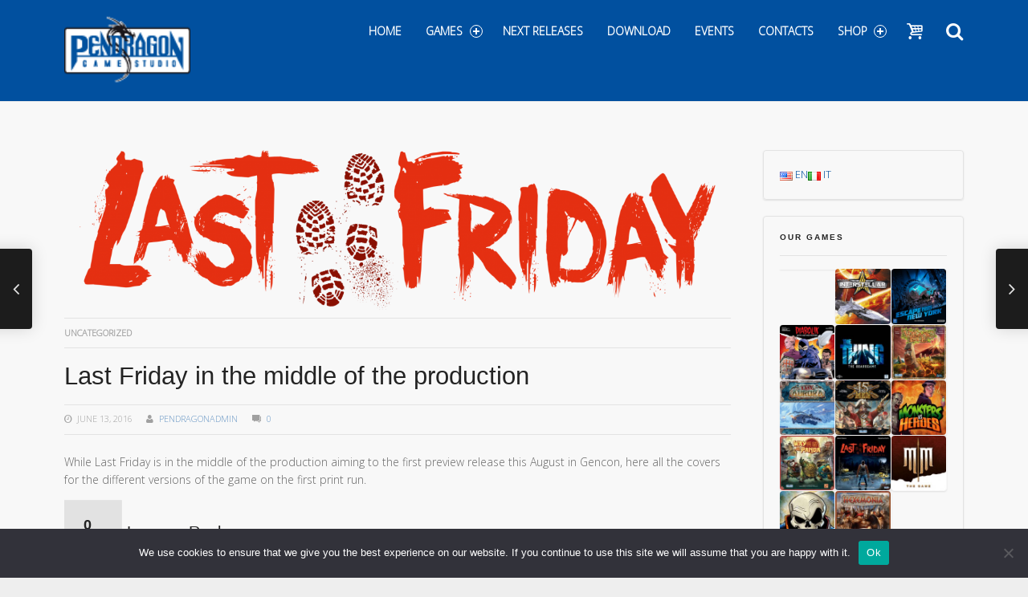

--- FILE ---
content_type: text/html; charset=UTF-8
request_url: https://pendragongamestudio.com/blog/last-friday-in-the-middle-of-the-production/
body_size: 11812
content:
<!doctype html>
<!--[if lte IE 8]><html class="ie ie8 lie9 lie8 no-js" lang="en-US"><![endif]-->
<!--[if IE 9]><html class="ie ie9 lie9 no-js" lang="en-US"><![endif]-->
<!--[if (gt IE 9)|!(IE)]><!--><html class="no-js" lang="en-US"><!--<![endif]-->

<head>
	<meta charset="UTF-8" />
	<meta name="viewport" content="width=device-width, initial-scale=1, maximum-scale=1" />
	<link rel="profile" href="https://gmpg.org/xfn/11" />
	<link rel="pingback" href="https://pendragongamestudio.com/xmlrpc.php" /><title>Last Friday in the middle of the production &#8211; EN Pendragon Game Studio</title>
<meta name='robots' content='max-image-preview:large' />
	<style>img:is([sizes="auto" i], [sizes^="auto," i]) { contain-intrinsic-size: 3000px 1500px }</style>
	<link rel='dns-prefetch' href='//fonts.googleapis.com' />
<link rel="alternate" type="application/rss+xml" title="EN Pendragon Game Studio &raquo; Feed" href="https://pendragongamestudio.com/feed/" />
<link rel="alternate" type="application/rss+xml" title="EN Pendragon Game Studio &raquo; Comments Feed" href="https://pendragongamestudio.com/comments/feed/" />
<link rel="alternate" type="application/rss+xml" title="EN Pendragon Game Studio &raquo; Last Friday in the middle of the production Comments Feed" href="https://pendragongamestudio.com/blog/last-friday-in-the-middle-of-the-production/feed/" />
<script type="text/javascript">
/* <![CDATA[ */
window._wpemojiSettings = {"baseUrl":"https:\/\/s.w.org\/images\/core\/emoji\/15.0.3\/72x72\/","ext":".png","svgUrl":"https:\/\/s.w.org\/images\/core\/emoji\/15.0.3\/svg\/","svgExt":".svg","source":{"concatemoji":"https:\/\/pendragongamestudio.com\/wp-includes\/js\/wp-emoji-release.min.js?ver=be6a2d697f5944a3dc5c02a93682e730"}};
/*! This file is auto-generated */
!function(i,n){var o,s,e;function c(e){try{var t={supportTests:e,timestamp:(new Date).valueOf()};sessionStorage.setItem(o,JSON.stringify(t))}catch(e){}}function p(e,t,n){e.clearRect(0,0,e.canvas.width,e.canvas.height),e.fillText(t,0,0);var t=new Uint32Array(e.getImageData(0,0,e.canvas.width,e.canvas.height).data),r=(e.clearRect(0,0,e.canvas.width,e.canvas.height),e.fillText(n,0,0),new Uint32Array(e.getImageData(0,0,e.canvas.width,e.canvas.height).data));return t.every(function(e,t){return e===r[t]})}function u(e,t,n){switch(t){case"flag":return n(e,"\ud83c\udff3\ufe0f\u200d\u26a7\ufe0f","\ud83c\udff3\ufe0f\u200b\u26a7\ufe0f")?!1:!n(e,"\ud83c\uddfa\ud83c\uddf3","\ud83c\uddfa\u200b\ud83c\uddf3")&&!n(e,"\ud83c\udff4\udb40\udc67\udb40\udc62\udb40\udc65\udb40\udc6e\udb40\udc67\udb40\udc7f","\ud83c\udff4\u200b\udb40\udc67\u200b\udb40\udc62\u200b\udb40\udc65\u200b\udb40\udc6e\u200b\udb40\udc67\u200b\udb40\udc7f");case"emoji":return!n(e,"\ud83d\udc26\u200d\u2b1b","\ud83d\udc26\u200b\u2b1b")}return!1}function f(e,t,n){var r="undefined"!=typeof WorkerGlobalScope&&self instanceof WorkerGlobalScope?new OffscreenCanvas(300,150):i.createElement("canvas"),a=r.getContext("2d",{willReadFrequently:!0}),o=(a.textBaseline="top",a.font="600 32px Arial",{});return e.forEach(function(e){o[e]=t(a,e,n)}),o}function t(e){var t=i.createElement("script");t.src=e,t.defer=!0,i.head.appendChild(t)}"undefined"!=typeof Promise&&(o="wpEmojiSettingsSupports",s=["flag","emoji"],n.supports={everything:!0,everythingExceptFlag:!0},e=new Promise(function(e){i.addEventListener("DOMContentLoaded",e,{once:!0})}),new Promise(function(t){var n=function(){try{var e=JSON.parse(sessionStorage.getItem(o));if("object"==typeof e&&"number"==typeof e.timestamp&&(new Date).valueOf()<e.timestamp+604800&&"object"==typeof e.supportTests)return e.supportTests}catch(e){}return null}();if(!n){if("undefined"!=typeof Worker&&"undefined"!=typeof OffscreenCanvas&&"undefined"!=typeof URL&&URL.createObjectURL&&"undefined"!=typeof Blob)try{var e="postMessage("+f.toString()+"("+[JSON.stringify(s),u.toString(),p.toString()].join(",")+"));",r=new Blob([e],{type:"text/javascript"}),a=new Worker(URL.createObjectURL(r),{name:"wpTestEmojiSupports"});return void(a.onmessage=function(e){c(n=e.data),a.terminate(),t(n)})}catch(e){}c(n=f(s,u,p))}t(n)}).then(function(e){for(var t in e)n.supports[t]=e[t],n.supports.everything=n.supports.everything&&n.supports[t],"flag"!==t&&(n.supports.everythingExceptFlag=n.supports.everythingExceptFlag&&n.supports[t]);n.supports.everythingExceptFlag=n.supports.everythingExceptFlag&&!n.supports.flag,n.DOMReady=!1,n.readyCallback=function(){n.DOMReady=!0}}).then(function(){return e}).then(function(){var e;n.supports.everything||(n.readyCallback(),(e=n.source||{}).concatemoji?t(e.concatemoji):e.wpemoji&&e.twemoji&&(t(e.twemoji),t(e.wpemoji)))}))}((window,document),window._wpemojiSettings);
/* ]]> */
</script>
<style id='wp-emoji-styles-inline-css' type='text/css'>

	img.wp-smiley, img.emoji {
		display: inline !important;
		border: none !important;
		box-shadow: none !important;
		height: 1em !important;
		width: 1em !important;
		margin: 0 0.07em !important;
		vertical-align: -0.1em !important;
		background: none !important;
		padding: 0 !important;
	}
</style>
<link rel='stylesheet' id='wp-block-library-css' href='https://pendragongamestudio.com/wp-includes/css/dist/block-library/style.min.css?ver=be6a2d697f5944a3dc5c02a93682e730' type='text/css' media='all' />
<style id='classic-theme-styles-inline-css' type='text/css'>
/*! This file is auto-generated */
.wp-block-button__link{color:#fff;background-color:#32373c;border-radius:9999px;box-shadow:none;text-decoration:none;padding:calc(.667em + 2px) calc(1.333em + 2px);font-size:1.125em}.wp-block-file__button{background:#32373c;color:#fff;text-decoration:none}
</style>
<style id='global-styles-inline-css' type='text/css'>
:root{--wp--preset--aspect-ratio--square: 1;--wp--preset--aspect-ratio--4-3: 4/3;--wp--preset--aspect-ratio--3-4: 3/4;--wp--preset--aspect-ratio--3-2: 3/2;--wp--preset--aspect-ratio--2-3: 2/3;--wp--preset--aspect-ratio--16-9: 16/9;--wp--preset--aspect-ratio--9-16: 9/16;--wp--preset--color--black: #000000;--wp--preset--color--cyan-bluish-gray: #abb8c3;--wp--preset--color--white: #ffffff;--wp--preset--color--pale-pink: #f78da7;--wp--preset--color--vivid-red: #cf2e2e;--wp--preset--color--luminous-vivid-orange: #ff6900;--wp--preset--color--luminous-vivid-amber: #fcb900;--wp--preset--color--light-green-cyan: #7bdcb5;--wp--preset--color--vivid-green-cyan: #00d084;--wp--preset--color--pale-cyan-blue: #8ed1fc;--wp--preset--color--vivid-cyan-blue: #0693e3;--wp--preset--color--vivid-purple: #9b51e0;--wp--preset--gradient--vivid-cyan-blue-to-vivid-purple: linear-gradient(135deg,rgba(6,147,227,1) 0%,rgb(155,81,224) 100%);--wp--preset--gradient--light-green-cyan-to-vivid-green-cyan: linear-gradient(135deg,rgb(122,220,180) 0%,rgb(0,208,130) 100%);--wp--preset--gradient--luminous-vivid-amber-to-luminous-vivid-orange: linear-gradient(135deg,rgba(252,185,0,1) 0%,rgba(255,105,0,1) 100%);--wp--preset--gradient--luminous-vivid-orange-to-vivid-red: linear-gradient(135deg,rgba(255,105,0,1) 0%,rgb(207,46,46) 100%);--wp--preset--gradient--very-light-gray-to-cyan-bluish-gray: linear-gradient(135deg,rgb(238,238,238) 0%,rgb(169,184,195) 100%);--wp--preset--gradient--cool-to-warm-spectrum: linear-gradient(135deg,rgb(74,234,220) 0%,rgb(151,120,209) 20%,rgb(207,42,186) 40%,rgb(238,44,130) 60%,rgb(251,105,98) 80%,rgb(254,248,76) 100%);--wp--preset--gradient--blush-light-purple: linear-gradient(135deg,rgb(255,206,236) 0%,rgb(152,150,240) 100%);--wp--preset--gradient--blush-bordeaux: linear-gradient(135deg,rgb(254,205,165) 0%,rgb(254,45,45) 50%,rgb(107,0,62) 100%);--wp--preset--gradient--luminous-dusk: linear-gradient(135deg,rgb(255,203,112) 0%,rgb(199,81,192) 50%,rgb(65,88,208) 100%);--wp--preset--gradient--pale-ocean: linear-gradient(135deg,rgb(255,245,203) 0%,rgb(182,227,212) 50%,rgb(51,167,181) 100%);--wp--preset--gradient--electric-grass: linear-gradient(135deg,rgb(202,248,128) 0%,rgb(113,206,126) 100%);--wp--preset--gradient--midnight: linear-gradient(135deg,rgb(2,3,129) 0%,rgb(40,116,252) 100%);--wp--preset--font-size--small: 13px;--wp--preset--font-size--medium: 20px;--wp--preset--font-size--large: 36px;--wp--preset--font-size--x-large: 42px;--wp--preset--font-family--inter: "Inter", sans-serif;--wp--preset--font-family--cardo: Cardo;--wp--preset--spacing--20: 0.44rem;--wp--preset--spacing--30: 0.67rem;--wp--preset--spacing--40: 1rem;--wp--preset--spacing--50: 1.5rem;--wp--preset--spacing--60: 2.25rem;--wp--preset--spacing--70: 3.38rem;--wp--preset--spacing--80: 5.06rem;--wp--preset--shadow--natural: 6px 6px 9px rgba(0, 0, 0, 0.2);--wp--preset--shadow--deep: 12px 12px 50px rgba(0, 0, 0, 0.4);--wp--preset--shadow--sharp: 6px 6px 0px rgba(0, 0, 0, 0.2);--wp--preset--shadow--outlined: 6px 6px 0px -3px rgba(255, 255, 255, 1), 6px 6px rgba(0, 0, 0, 1);--wp--preset--shadow--crisp: 6px 6px 0px rgba(0, 0, 0, 1);}:where(.is-layout-flex){gap: 0.5em;}:where(.is-layout-grid){gap: 0.5em;}body .is-layout-flex{display: flex;}.is-layout-flex{flex-wrap: wrap;align-items: center;}.is-layout-flex > :is(*, div){margin: 0;}body .is-layout-grid{display: grid;}.is-layout-grid > :is(*, div){margin: 0;}:where(.wp-block-columns.is-layout-flex){gap: 2em;}:where(.wp-block-columns.is-layout-grid){gap: 2em;}:where(.wp-block-post-template.is-layout-flex){gap: 1.25em;}:where(.wp-block-post-template.is-layout-grid){gap: 1.25em;}.has-black-color{color: var(--wp--preset--color--black) !important;}.has-cyan-bluish-gray-color{color: var(--wp--preset--color--cyan-bluish-gray) !important;}.has-white-color{color: var(--wp--preset--color--white) !important;}.has-pale-pink-color{color: var(--wp--preset--color--pale-pink) !important;}.has-vivid-red-color{color: var(--wp--preset--color--vivid-red) !important;}.has-luminous-vivid-orange-color{color: var(--wp--preset--color--luminous-vivid-orange) !important;}.has-luminous-vivid-amber-color{color: var(--wp--preset--color--luminous-vivid-amber) !important;}.has-light-green-cyan-color{color: var(--wp--preset--color--light-green-cyan) !important;}.has-vivid-green-cyan-color{color: var(--wp--preset--color--vivid-green-cyan) !important;}.has-pale-cyan-blue-color{color: var(--wp--preset--color--pale-cyan-blue) !important;}.has-vivid-cyan-blue-color{color: var(--wp--preset--color--vivid-cyan-blue) !important;}.has-vivid-purple-color{color: var(--wp--preset--color--vivid-purple) !important;}.has-black-background-color{background-color: var(--wp--preset--color--black) !important;}.has-cyan-bluish-gray-background-color{background-color: var(--wp--preset--color--cyan-bluish-gray) !important;}.has-white-background-color{background-color: var(--wp--preset--color--white) !important;}.has-pale-pink-background-color{background-color: var(--wp--preset--color--pale-pink) !important;}.has-vivid-red-background-color{background-color: var(--wp--preset--color--vivid-red) !important;}.has-luminous-vivid-orange-background-color{background-color: var(--wp--preset--color--luminous-vivid-orange) !important;}.has-luminous-vivid-amber-background-color{background-color: var(--wp--preset--color--luminous-vivid-amber) !important;}.has-light-green-cyan-background-color{background-color: var(--wp--preset--color--light-green-cyan) !important;}.has-vivid-green-cyan-background-color{background-color: var(--wp--preset--color--vivid-green-cyan) !important;}.has-pale-cyan-blue-background-color{background-color: var(--wp--preset--color--pale-cyan-blue) !important;}.has-vivid-cyan-blue-background-color{background-color: var(--wp--preset--color--vivid-cyan-blue) !important;}.has-vivid-purple-background-color{background-color: var(--wp--preset--color--vivid-purple) !important;}.has-black-border-color{border-color: var(--wp--preset--color--black) !important;}.has-cyan-bluish-gray-border-color{border-color: var(--wp--preset--color--cyan-bluish-gray) !important;}.has-white-border-color{border-color: var(--wp--preset--color--white) !important;}.has-pale-pink-border-color{border-color: var(--wp--preset--color--pale-pink) !important;}.has-vivid-red-border-color{border-color: var(--wp--preset--color--vivid-red) !important;}.has-luminous-vivid-orange-border-color{border-color: var(--wp--preset--color--luminous-vivid-orange) !important;}.has-luminous-vivid-amber-border-color{border-color: var(--wp--preset--color--luminous-vivid-amber) !important;}.has-light-green-cyan-border-color{border-color: var(--wp--preset--color--light-green-cyan) !important;}.has-vivid-green-cyan-border-color{border-color: var(--wp--preset--color--vivid-green-cyan) !important;}.has-pale-cyan-blue-border-color{border-color: var(--wp--preset--color--pale-cyan-blue) !important;}.has-vivid-cyan-blue-border-color{border-color: var(--wp--preset--color--vivid-cyan-blue) !important;}.has-vivid-purple-border-color{border-color: var(--wp--preset--color--vivid-purple) !important;}.has-vivid-cyan-blue-to-vivid-purple-gradient-background{background: var(--wp--preset--gradient--vivid-cyan-blue-to-vivid-purple) !important;}.has-light-green-cyan-to-vivid-green-cyan-gradient-background{background: var(--wp--preset--gradient--light-green-cyan-to-vivid-green-cyan) !important;}.has-luminous-vivid-amber-to-luminous-vivid-orange-gradient-background{background: var(--wp--preset--gradient--luminous-vivid-amber-to-luminous-vivid-orange) !important;}.has-luminous-vivid-orange-to-vivid-red-gradient-background{background: var(--wp--preset--gradient--luminous-vivid-orange-to-vivid-red) !important;}.has-very-light-gray-to-cyan-bluish-gray-gradient-background{background: var(--wp--preset--gradient--very-light-gray-to-cyan-bluish-gray) !important;}.has-cool-to-warm-spectrum-gradient-background{background: var(--wp--preset--gradient--cool-to-warm-spectrum) !important;}.has-blush-light-purple-gradient-background{background: var(--wp--preset--gradient--blush-light-purple) !important;}.has-blush-bordeaux-gradient-background{background: var(--wp--preset--gradient--blush-bordeaux) !important;}.has-luminous-dusk-gradient-background{background: var(--wp--preset--gradient--luminous-dusk) !important;}.has-pale-ocean-gradient-background{background: var(--wp--preset--gradient--pale-ocean) !important;}.has-electric-grass-gradient-background{background: var(--wp--preset--gradient--electric-grass) !important;}.has-midnight-gradient-background{background: var(--wp--preset--gradient--midnight) !important;}.has-small-font-size{font-size: var(--wp--preset--font-size--small) !important;}.has-medium-font-size{font-size: var(--wp--preset--font-size--medium) !important;}.has-large-font-size{font-size: var(--wp--preset--font-size--large) !important;}.has-x-large-font-size{font-size: var(--wp--preset--font-size--x-large) !important;}
:where(.wp-block-post-template.is-layout-flex){gap: 1.25em;}:where(.wp-block-post-template.is-layout-grid){gap: 1.25em;}
:where(.wp-block-columns.is-layout-flex){gap: 2em;}:where(.wp-block-columns.is-layout-grid){gap: 2em;}
:root :where(.wp-block-pullquote){font-size: 1.5em;line-height: 1.6;}
</style>
<link rel='stylesheet' id='woo-custom-related-products-css' href='https://pendragongamestudio.com/wp-content/plugins/woo-custom-related-products/public/css/woo-custom-related-products-public.css' type='text/css' media='all' />
<link rel='stylesheet' id='layerslider-css' href='https://pendragongamestudio.com/wp-content/plugins/LayerSlider/static/css/layerslider.css?ver=5.1.2' type='text/css' media='all' />
<link rel='stylesheet' id='ls-google-fonts-css' href='https://fonts.googleapis.com/css?family=Lato:100,300,regular,700,900|Open+Sans:300|Indie+Flower:regular|Oswald:300,regular,700&#038;subset=latin,latin-ext' type='text/css' media='all' />
<link rel='stylesheet' id='contact-form-7-css' href='https://pendragongamestudio.com/wp-content/plugins/contact-form-7/includes/css/styles.css?ver=6.0.3' type='text/css' media='all' />
<link rel='stylesheet' id='cookie-notice-front-css' href='https://pendragongamestudio.com/wp-content/plugins/cookie-notice/css/front.min.css?ver=2.5.5' type='text/css' media='all' />
<link rel='stylesheet' id='dedo-css-css' href='https://pendragongamestudio.com/wp-content/plugins/delightful-downloads/assets/css/delightful-downloads.min.css?ver=1.6.6' type='text/css' media='all' />
<link rel='stylesheet' id='woocommerce-layout-css' href='https://pendragongamestudio.com/wp-content/plugins/woocommerce/assets/css/woocommerce-layout.css?ver=9.6.3' type='text/css' media='all' />
<link rel='stylesheet' id='woocommerce-smallscreen-css' href='https://pendragongamestudio.com/wp-content/plugins/woocommerce/assets/css/woocommerce-smallscreen.css?ver=9.6.3' type='text/css' media='only screen and (max-width: 768px)' />
<link rel='stylesheet' id='woocommerce-general-css' href='https://pendragongamestudio.com/wp-content/plugins/woocommerce/assets/css/woocommerce.css?ver=9.6.3' type='text/css' media='all' />
<style id='woocommerce-inline-inline-css' type='text/css'>
.woocommerce form .form-row .required { visibility: visible; }
</style>
<link rel='stylesheet' id='brands-styles-css' href='https://pendragongamestudio.com/wp-content/plugins/woocommerce/assets/css/brands.css?ver=9.6.3' type='text/css' media='all' />
<link rel='stylesheet' id='wp-members-css' href='https://pendragongamestudio.com/wp-content/plugins/wp-members/assets/css/forms/generic-no-float.min.css?ver=3.4.8' type='text/css' media='all' />
<link rel='stylesheet' id='wm-fonticons-css' href='https://pendragongamestudio.com/wp-content/plugins/webman-amplifier/assets/font/fontello.css?ver=1.5.10' type='text/css' media='screen' />
<link rel='stylesheet' id='ms-main-css' href='https://pendragongamestudio.com/wp-content/plugins/masterslider/public/assets/css/masterslider.main.css?ver=2.4.0' type='text/css' media='all' />
<link rel='stylesheet' id='ms-custom-css' href='https://pendragongamestudio.com/wp-content/plugins/masterslider/assets/custom.css?ver=1.0' type='text/css' media='all' />
<link rel='stylesheet' id='wm-google-fonts-css' href='https://pendragongamestudio.comhttps:://fonts.googleapis.com/css?family=Open+Sans%3A400%2C300%7CMetamorphous&#038;subset=latin&#038;ver=1.9.5' type='text/css' media='screen' />
<link rel='stylesheet' id='stylesheet-global-css' href='//pendragongamestudio.com/wp-content/uploads/wmtheme-mustang/global.css?ver=1.9.5' type='text/css' media='screen' />
<link rel='stylesheet' id='stylesheet-css' href='https://pendragongamestudio.com/wp-content/themes/mustang/style.css?ver=1.9.5' type='text/css' media='screen' />
<script type="text/javascript" src="https://pendragongamestudio.com/wp-includes/js/jquery/jquery.min.js?ver=3.7.1" id="jquery-core-js"></script>
<script type="text/javascript" src="https://pendragongamestudio.com/wp-includes/js/jquery/jquery-migrate.min.js?ver=3.4.1" id="jquery-migrate-js"></script>
<script type="text/javascript" src="https://pendragongamestudio.com/wp-content/plugins/woo-custom-related-products/public/js/woo-custom-related-products-public.js" id="woo-custom-related-products-js"></script>
<script type="text/javascript" src="https://pendragongamestudio.com/wp-content/plugins/LayerSlider/static/js/layerslider.kreaturamedia.jquery.js?ver=5.1.2" id="layerslider-js"></script>
<script type="text/javascript" src="https://pendragongamestudio.com/wp-content/plugins/LayerSlider/static/js/greensock.js?ver=1.11.2" id="greensock-js"></script>
<script type="text/javascript" src="https://pendragongamestudio.com/wp-content/plugins/LayerSlider/static/js/layerslider.transitions.js?ver=5.1.2" id="layerslider-transitions-js"></script>
<script type="text/javascript" src="https://pendragongamestudio.com/wp-content/plugins/woocommerce/assets/js/jquery-blockui/jquery.blockUI.min.js?ver=2.7.0-wc.9.6.3" id="jquery-blockui-js" data-wp-strategy="defer"></script>
<script type="text/javascript" id="wc-add-to-cart-js-extra">
/* <![CDATA[ */
var wc_add_to_cart_params = {"ajax_url":"\/wp-admin\/admin-ajax.php","wc_ajax_url":"\/?wc-ajax=%%endpoint%%","i18n_view_cart":"View cart","cart_url":"https:\/\/pendragongamestudio.com\/cart\/","is_cart":"","cart_redirect_after_add":"no"};
/* ]]> */
</script>
<script type="text/javascript" src="https://pendragongamestudio.com/wp-content/plugins/woocommerce/assets/js/frontend/add-to-cart.min.js?ver=9.6.3" id="wc-add-to-cart-js" data-wp-strategy="defer"></script>
<script type="text/javascript" src="https://pendragongamestudio.com/wp-content/plugins/woocommerce/assets/js/js-cookie/js.cookie.min.js?ver=2.1.4-wc.9.6.3" id="js-cookie-js" defer="defer" data-wp-strategy="defer"></script>
<script type="text/javascript" id="woocommerce-js-extra">
/* <![CDATA[ */
var woocommerce_params = {"ajax_url":"\/wp-admin\/admin-ajax.php","wc_ajax_url":"\/?wc-ajax=%%endpoint%%"};
/* ]]> */
</script>
<script type="text/javascript" src="https://pendragongamestudio.com/wp-content/plugins/woocommerce/assets/js/frontend/woocommerce.min.js?ver=9.6.3" id="woocommerce-js" defer="defer" data-wp-strategy="defer"></script>
<script type="text/javascript" src="https://pendragongamestudio.com/wp-content/plugins/js_composer/assets/js/vendors/woocommerce-add-to-cart.js?ver=7.9" id="vc_woocommerce-add-to-cart-js-js"></script>
<script></script><link rel="https://api.w.org/" href="https://pendragongamestudio.com/wp-json/" /><link rel="alternate" title="JSON" type="application/json" href="https://pendragongamestudio.com/wp-json/wp/v2/posts/2013" /><link rel="EditURI" type="application/rsd+xml" title="RSD" href="https://pendragongamestudio.com/xmlrpc.php?rsd" />
<link rel="canonical" href="https://pendragongamestudio.com/blog/last-friday-in-the-middle-of-the-production/" />
<link rel='shortlink' href='https://pendragongamestudio.com/?p=2013' />
<link rel="alternate" title="oEmbed (JSON)" type="application/json+oembed" href="https://pendragongamestudio.com/wp-json/oembed/1.0/embed?url=https%3A%2F%2Fpendragongamestudio.com%2Fblog%2Flast-friday-in-the-middle-of-the-production%2F" />
<link rel="alternate" title="oEmbed (XML)" type="text/xml+oembed" href="https://pendragongamestudio.com/wp-json/oembed/1.0/embed?url=https%3A%2F%2Fpendragongamestudio.com%2Fblog%2Flast-friday-in-the-middle-of-the-production%2F&#038;format=xml" />

		<!-- GA Google Analytics @ https://m0n.co/ga -->
		<script async src="https://www.googletagmanager.com/gtag/js?id=G-524YGGZ6WQ"></script>
		<script>
			window.dataLayer = window.dataLayer || [];
			function gtag(){dataLayer.push(arguments);}
			gtag('js', new Date());
			gtag('config', 'G-524YGGZ6WQ');
		</script>

	<link rel="alternate" hreflang="en" href="https://pendragongamestudio.com/blog/last-friday-in-the-middle-of-the-production/" title="EN" />
<link rel="alternate" hreflang="it" href="https://pendragongamestudio.com/it/last-friday-in-produzione/" title="IT" />
	<noscript><style>.woocommerce-product-gallery{ opacity: 1 !important; }</style></noscript>
	<meta name="generator" content="Powered by WPBakery Page Builder - drag and drop page builder for WordPress."/>
<style class='wp-fonts-local' type='text/css'>
@font-face{font-family:Inter;font-style:normal;font-weight:300 900;font-display:fallback;src:url('https://pendragongamestudio.com/wp-content/plugins/woocommerce/assets/fonts/Inter-VariableFont_slnt,wght.woff2') format('woff2');font-stretch:normal;}
@font-face{font-family:Cardo;font-style:normal;font-weight:400;font-display:fallback;src:url('https://pendragongamestudio.com/wp-content/plugins/woocommerce/assets/fonts/cardo_normal_400.woff2') format('woff2');}
</style>
<style id="sccss">/* Enter Your Custom CSS Here */
.logo, h1.logo{
  padding: 0px;
}</style><noscript><style> .wpb_animate_when_almost_visible { opacity: 1; }</style></noscript></head>


<body data-rsssl=1 id="top" class="cookies-not-set fullwidth list-articles-short post-template-default postid-2013 responsive-design single single-format-standard single-post theme-lightbox-enabled theme-mustang vc_responsive woocommerce-no-js wpb-js-composer js-comp-ver-7.9">

<div class="website-container">


<header id="header" class="header wrap clearfix">
<div class="wrap-inner"><div class="pane twelve"><div class="header-container clearfix"><div class="logo type-img"><a href="https://pendragongamestudio.com" title="EN Pendragon Game Studio | English"><img width="157" height="40" src="https://pendragongamestudio.com/wp-content/uploads/2014/09/pendragon-logo-defi.png" alt="EN Pendragon Game Studio logo" title="EN Pendragon Game Studio | English" data-hidpi="https://pendragongamestudio.com/wp-content/uploads/2014/09/pendragon-logo-big.png" /><span class="screen-reader-text">EN Pendragon Game Studio </span><span class="description">English</span></a></div><div id="navigation-special" class="navigation-special nav-main"><ul><li id="menu-cart" class="menu-cart"><a href="https://pendragongamestudio.com/cart/"><span class="screen-reader-text">Show cart</span></a></li><li id="menu-search" class="menu-search"><a href="#search-container" class="menu-search-switch no-scroll-link"><span class="screen-reader-text">Search</span></a></li></ul></div><nav id="nav-main" class="nav-main clearfix"><a class="screen-reader-text" href="#content-section">Skip to content</a><ul class="menu"><li id="menu-item-1397" class="menu-item menu-item-type-post_type menu-item-object-page menu-item-home menu-item-first menu-item-1397"><a class="inner" href="https://pendragongamestudio.com/">Home</a></li>
<li id="menu-item-1402" class="menu-item menu-item-type-post_type menu-item-object-page menu-item-has-children menu-item-1402"><a class="inner" href="https://pendragongamestudio.com/games/">Games</a>
<ul class="sub-menu">
	<li id="menu-item-3925" class="menu-item menu-item-type-post_type menu-item-object-wm_projects menu-item-3925"><a class="inner" href="https://pendragongamestudio.com/blog/project/escape-from-new-york/">1997: Escape From New York</a></li>
	<li id="menu-item-3926" class="menu-item menu-item-type-post_type menu-item-object-wm_projects menu-item-3926"><a class="inner" href="https://pendragongamestudio.com/blog/project/15-men/">15 Men</a></li>
	<li id="menu-item-1557" class="menu-item menu-item-type-post_type menu-item-object-wm_projects menu-item-1557"><a class="inner" href="https://pendragongamestudio.com/blog/project/rigor-mortis-the-dark-overlord/">Aye, Dark Overlord</a></li>
	<li id="menu-item-5416" class="menu-item menu-item-type-post_type menu-item-object-wm_projects menu-item-5416"><a class="inner" href="https://pendragongamestudio.com/blog/project/changan/">Chang&#8217;An</a></li>
	<li id="menu-item-3162" class="menu-item menu-item-type-custom menu-item-object-custom menu-item-3162"><a class="inner" href="https://pendragongamestudio.com/blog/project/diabolik-heists-and-investigations/">Diabolik</a></li>
	<li id="menu-item-2494" class="menu-item menu-item-type-post_type menu-item-object-wm_projects menu-item-2494"><a class="inner" href="https://pendragongamestudio.com/blog/project/last-aurora/">Last Aurora</a></li>
	<li id="menu-item-1879" class="menu-item menu-item-type-post_type menu-item-object-wm_projects menu-item-1879"><a class="inner" href="https://pendragongamestudio.com/blog/project/mythomkhya/">Mythomkhya</a></li>
	<li id="menu-item-2413" class="menu-item menu-item-type-post_type menu-item-object-wm_projects menu-item-2413"><a class="inner" href="https://pendragongamestudio.com/blog/project/monsters-vs-heroes/">Monsters vs Heroes</a></li>
	<li id="menu-item-3924" class="menu-item menu-item-type-post_type menu-item-object-wm_projects menu-item-3924"><a class="inner" href="https://pendragongamestudio.com/blog/project/starship-interstellar/">Starship Interstellar</a></li>
	<li id="menu-item-3163" class="menu-item menu-item-type-post_type menu-item-object-wm_projects menu-item-3163"><a class="inner" href="https://pendragongamestudio.com/blog/project/the-thing-the-boardgame/">The Thing – The Boardgame</a></li>
	<li id="menu-item-2656" class="menu-item menu-item-type-post_type menu-item-object-wm_projects menu-item-2656"><a class="inner" href="https://pendragongamestudio.com/blog/project/volcanic-isle/">Volcanic Isle</a></li>
</ul>
</li>
<li id="menu-item-1398" class="menu-item menu-item-type-post_type menu-item-object-page menu-item-1398"><a class="inner" href="https://pendragongamestudio.com/in-production/">Next Releases</a></li>
<li id="menu-item-1400" class="menu-item menu-item-type-post_type menu-item-object-page menu-item-1400"><a class="inner" href="https://pendragongamestudio.com/download/">Download</a></li>
<li id="menu-item-1399" class="menu-item menu-item-type-post_type menu-item-object-page menu-item-1399"><a class="inner" href="https://pendragongamestudio.com/events/">Events</a></li>
<li id="menu-item-1401" class="menu-item menu-item-type-post_type menu-item-object-page menu-item-1401"><a class="inner" href="https://pendragongamestudio.com/contacts/">Contacts</a></li>
<li id="menu-item-3025" class="menu-item menu-item-type-post_type menu-item-object-page menu-item-has-children menu-item-3025"><a class="inner" href="https://pendragongamestudio.com/shop-2/">Shop</a>
<ul class="sub-menu">
	<li id="menu-item-3212" class="menu-item menu-item-type-post_type menu-item-object-page menu-item-3212"><a class="inner" href="https://pendragongamestudio.com/shop-2/my-account/">My Account</a></li>
	<li id="menu-item-3273" class="menu-item menu-item-type-post_type menu-item-object-page menu-item-3273"><a class="inner" href="https://pendragongamestudio.com/shop-2/terms-and-conditions/">Terms and Conditions</a></li>
</ul>
</li>
</ul></nav><a href="#nav-main" id="mobile-nav" class="mobile-nav"><span class="screen-reader-text">Menu</span></a><div id="search-container" class="menu-search-form"><form class="form-search searchform" action="https://pendragongamestudio.com/" method="get"><fieldset><label class="screen-reader-text">Search for:</label><input type="text" name="s" value="" placeholder="Search for..." /><input type="submit" class="submit" value="Submit" /></fieldset></form><a href="#search-container" class="form-close search-form-close-switch no-scroll-link"><span class="screen-reader-text">Close search form</span></a></div></div></div></div>
</header>


<div id="content-section" class="content-section wrap clearfix">


<div class="wrap-inner">
	<div class="content-area site-content pane nine">


<article id="post-2013" class="post-2013 post type-post status-publish format-standard has-post-thumbnail hentry">

	<div class="post-media"><div class="image-container post-thumbnail scale-rotate"><a href="https://pendragongamestudio.com/wp-content/uploads/2015/11/LastFriday-Logo.png"><img width="1200" height="302" src="https://pendragongamestudio.com/wp-content/uploads/2015/11/LastFriday-Logo-1200x302.png" class="attachment-content-width size-content-width wp-post-image" alt="" title="LastFriday-Logo" decoding="async" fetchpriority="high" srcset="https://pendragongamestudio.com/wp-content/uploads/2015/11/LastFriday-Logo-1200x302.png 1200w, https://pendragongamestudio.com/wp-content/uploads/2015/11/LastFriday-Logo-300x75.png 300w, https://pendragongamestudio.com/wp-content/uploads/2015/11/LastFriday-Logo-1024x257.png 1024w, https://pendragongamestudio.com/wp-content/uploads/2015/11/LastFriday-Logo-1920x483.png 1920w, https://pendragongamestudio.com/wp-content/uploads/2015/11/LastFriday-Logo-520x130.png 520w" sizes="(max-width: 1200px) 100vw, 1200px" /></a></div></div><header class="entry-header"><div class="entry-meta entry-meta-categories clearfix"><span class="cat-links entry-meta-element">Uncategorized</span></div><h1 class="entry-title">Last Friday in the middle of the production</h1><div class="entry-meta clearfix"><time datetime="2016-06-13T16:00:56+02:00" class="entry-date entry-meta-element updated" title="June 13, 2016 | 4:00 pm">June 13, 2016</time><span class="author vcard entry-meta-element"><a href="https://pendragongamestudio.com/blog/author/pendragonadmin/" class="fn" rel="author">pendragonadmin</a></span><span class="comments-link entry-meta-element"><a href="https://pendragongamestudio.com/blog/last-friday-in-the-middle-of-the-production/#respond" title="Comments: 0"><span class="comments-title">Comments: </span><span class="comments-count">0</span></a></span></div></header><p>While Last Friday is in the middle of the production aiming to the first preview release this August in Gencon, here all the covers for the different versions of the game on the first print run.</p>
<div class="wm-row clearfix row-shortcode" ><div id="comments" class="comments-area"><h2 id="comments-title" class="comments-title" title="Comments: 0"><span class="screen-reader-text">Comments:</span><span class="comments-count">0</span></h2>	<div id="respond" class="comment-respond">
		<h3 id="reply-title" class="comment-reply-title">Leave a Reply <small><a rel="nofollow" id="cancel-comment-reply-link" href="/blog/last-friday-in-the-middle-of-the-production/#respond" style="display:none;">Cancel reply</a></small></h3><p class="must-log-in">You must be <a href="https://pendragongamestudio.com/wp-login.php?redirect_to=https%3A%2F%2Fpendragongamestudio.com%2Fblog%2Flast-friday-in-the-middle-of-the-production%2F">logged in</a> to post a comment.</p>	</div><!-- #respond -->
	</div><!-- #comments --></div>
</article>

	</div> <!-- /content-area -->

<aside class="wm-sidebar sidebar widget-area clearfix sidebar-right pane three widgets-count-3" data-id="general" data-widgets-count="3">
<section class="widget mslswidget-2 widget_mslswidget"><a href="https://pendragongamestudio.com/blog/last-friday-in-the-middle-of-the-production/" title="EN" class="current_language"><img src="https://pendragongamestudio.com/wp-content/plugins/multisite-language-switcher/flags/us.png" alt="en_US"/> EN</a><a href="https://pendragongamestudio.com/it/last-friday-in-produzione/" title="IT"><img src="https://pendragongamestudio.com/wp-content/plugins/multisite-language-switcher/flags/it.png" alt="it_IT"/> IT</a></section><section class="widget wm-posts-widget-2 wm-posts-widget"><h3 class="widget-heading">Our Games</h3><div class="wm-posts wm-posts-wrap clearfix wm-posts-wm_projects wm-posts-layout-widget"><div class="wm-posts-container wm-items-container with-margin" data-columns="1" data-time="0" data-layout-mode="masonry">
<article class="wm-posts-item wm-posts-item-5401 wm-column width-1-1 with-margin last">

	
	<div class="wm-posts-element wm-html-element title screen-reader-text"><h2><a href="https://pendragongamestudio.com/blog/project/changan/">Chang&#8217;An</a></h2></div>

</article>

<article class="wm-posts-item wm-posts-item-3917 wm-column width-1-1 with-margin alt last">

	<div class="wm-posts-element wm-html-element image image-container"><a href="https://pendragongamestudio.com/blog/project/starship-interstellar/"><img width="150" height="150" src="https://pendragongamestudio.com/wp-content/uploads/2021/07/interstellar_widget_ITA_web-150x150.png" class="attachment-thumbnail size-thumbnail wp-post-image" alt="" title="interstellar_widget_ITA_web" decoding="async" srcset="https://pendragongamestudio.com/wp-content/uploads/2021/07/interstellar_widget_ITA_web-150x150.png 150w, https://pendragongamestudio.com/wp-content/uploads/2021/07/interstellar_widget_ITA_web-100x100.png 100w, https://pendragongamestudio.com/wp-content/uploads/2021/07/interstellar_widget_ITA_web.png 300w" sizes="(max-width: 150px) 100vw, 150px" /></a></div>
	<div class="wm-posts-element wm-html-element title screen-reader-text"><h2><a href="https://pendragongamestudio.com/blog/project/starship-interstellar/">Starship Interstellar</a></h2></div>

</article>

<article class="wm-posts-item wm-posts-item-3884 wm-column width-1-1 with-margin last">

	<div class="wm-posts-element wm-html-element image image-container"><a href="https://pendragongamestudio.com/blog/project/escape-from-new-york/"><img width="150" height="150" src="https://pendragongamestudio.com/wp-content/uploads/2022/03/top_ESCAPE_ks_v1-1_web-150x150.png" class="attachment-thumbnail size-thumbnail wp-post-image" alt="" title="top_ESCAPE_ks_v1-1_web" decoding="async" srcset="https://pendragongamestudio.com/wp-content/uploads/2022/03/top_ESCAPE_ks_v1-1_web-150x150.png 150w, https://pendragongamestudio.com/wp-content/uploads/2022/03/top_ESCAPE_ks_v1-1_web-100x100.png 100w, https://pendragongamestudio.com/wp-content/uploads/2022/03/top_ESCAPE_ks_v1-1_web.png 300w" sizes="(max-width: 150px) 100vw, 150px" /></a></div>
	<div class="wm-posts-element wm-html-element title screen-reader-text"><h2><a href="https://pendragongamestudio.com/blog/project/escape-from-new-york/">1997: Escape From New York</a></h2></div>

</article>

<article class="wm-posts-item wm-posts-item-2860 wm-column width-1-1 with-margin alt last">

	<div class="wm-posts-element wm-html-element image image-container"><a href="https://pendragongamestudio.com/blog/project/diabolik-heists-and-investigations/"><img width="150" height="150" src="https://pendragongamestudio.com/wp-content/uploads/2021/04/ARTG017-Diabolik-Box-Lid-EN_web-150x150.png" class="attachment-thumbnail size-thumbnail wp-post-image" alt="" title="ARTG017-Diabolik-Box-Lid-EN_web" decoding="async" srcset="https://pendragongamestudio.com/wp-content/uploads/2021/04/ARTG017-Diabolik-Box-Lid-EN_web-150x150.png 150w, https://pendragongamestudio.com/wp-content/uploads/2021/04/ARTG017-Diabolik-Box-Lid-EN_web-300x300.png 300w, https://pendragongamestudio.com/wp-content/uploads/2021/04/ARTG017-Diabolik-Box-Lid-EN_web-100x100.png 100w, https://pendragongamestudio.com/wp-content/uploads/2021/04/ARTG017-Diabolik-Box-Lid-EN_web.png 400w" sizes="(max-width: 150px) 100vw, 150px" /></a></div>
	<div class="wm-posts-element wm-html-element title screen-reader-text"><h2><a href="https://pendragongamestudio.com/blog/project/diabolik-heists-and-investigations/">Diabolik – Heists and Investigations</a></h2></div>

</article>

<article class="wm-posts-item wm-posts-item-2835 wm-column width-1-1 with-margin last">

	<div class="wm-posts-element wm-html-element image image-container"><a href="https://pendragongamestudio.com/blog/project/the-thing-the-boardgame/"><img width="150" height="150" src="https://pendragongamestudio.com/wp-content/uploads/2019/10/scatola_THETHING2-150x150.jpg" class="attachment-thumbnail size-thumbnail wp-post-image" alt="" title="scatola_THETHING2" decoding="async" srcset="https://pendragongamestudio.com/wp-content/uploads/2019/10/scatola_THETHING2-150x150.jpg 150w, https://pendragongamestudio.com/wp-content/uploads/2019/10/scatola_THETHING2-300x300.jpg 300w, https://pendragongamestudio.com/wp-content/uploads/2019/10/scatola_THETHING2-100x100.jpg 100w, https://pendragongamestudio.com/wp-content/uploads/2019/10/scatola_THETHING2.jpg 500w" sizes="(max-width: 150px) 100vw, 150px" /></a></div>
	<div class="wm-posts-element wm-html-element title screen-reader-text"><h2><a href="https://pendragongamestudio.com/blog/project/the-thing-the-boardgame/">The Thing &#8211; The Boardgame</a></h2></div>

</article>

<article class="wm-posts-item wm-posts-item-2651 wm-column width-1-1 with-margin alt last">

	<div class="wm-posts-element wm-html-element image image-container"><a href="https://pendragongamestudio.com/blog/project/volcanic-isle/"><img width="150" height="150" src="https://pendragongamestudio.com/wp-content/uploads/2014/10/box-top-ENG_fin-150x150.jpg" class="attachment-thumbnail size-thumbnail wp-post-image" alt="" title="box-top-ENG_fin" decoding="async" srcset="https://pendragongamestudio.com/wp-content/uploads/2014/10/box-top-ENG_fin-150x150.jpg 150w, https://pendragongamestudio.com/wp-content/uploads/2014/10/box-top-ENG_fin-300x300.jpg 300w, https://pendragongamestudio.com/wp-content/uploads/2014/10/box-top-ENG_fin-100x100.jpg 100w, https://pendragongamestudio.com/wp-content/uploads/2014/10/box-top-ENG_fin-180x180.jpg 180w, https://pendragongamestudio.com/wp-content/uploads/2014/10/box-top-ENG_fin.jpg 500w" sizes="(max-width: 150px) 100vw, 150px" /></a></div>
	<div class="wm-posts-element wm-html-element title screen-reader-text"><h2><a href="https://pendragongamestudio.com/blog/project/volcanic-isle/">Volcanic Isle</a></h2></div>

</article>

<article class="wm-posts-item wm-posts-item-2451 wm-column width-1-1 with-margin last">

	<div class="wm-posts-element wm-html-element image image-container"><a href="https://pendragongamestudio.com/blog/project/last-aurora/"><img width="150" height="150" src="https://pendragongamestudio.com/wp-content/uploads/2014/10/LA-box-top-001-150x150.jpg" class="attachment-thumbnail size-thumbnail wp-post-image" alt="" title="LA-box-top-001" decoding="async" srcset="https://pendragongamestudio.com/wp-content/uploads/2014/10/LA-box-top-001-150x150.jpg 150w, https://pendragongamestudio.com/wp-content/uploads/2014/10/LA-box-top-001-300x300.jpg 300w, https://pendragongamestudio.com/wp-content/uploads/2014/10/LA-box-top-001-100x100.jpg 100w, https://pendragongamestudio.com/wp-content/uploads/2014/10/LA-box-top-001-180x180.jpg 180w, https://pendragongamestudio.com/wp-content/uploads/2014/10/LA-box-top-001.jpg 500w" sizes="(max-width: 150px) 100vw, 150px" /></a></div>
	<div class="wm-posts-element wm-html-element title screen-reader-text"><h2><a href="https://pendragongamestudio.com/blog/project/last-aurora/">Last Aurora</a></h2></div>

</article>

<article class="wm-posts-item wm-posts-item-2383 wm-column width-1-1 with-margin alt last">

	<div class="wm-posts-element wm-html-element image image-container"><a href="https://pendragongamestudio.com/blog/project/15-men/"><img width="150" height="150" src="https://pendragongamestudio.com/wp-content/uploads/2014/10/15M-box-topEN-150x150.jpg" class="attachment-thumbnail size-thumbnail wp-post-image" alt="" title="15M-box-topEN" decoding="async" srcset="https://pendragongamestudio.com/wp-content/uploads/2014/10/15M-box-topEN-150x150.jpg 150w, https://pendragongamestudio.com/wp-content/uploads/2014/10/15M-box-topEN-300x300.jpg 300w, https://pendragongamestudio.com/wp-content/uploads/2014/10/15M-box-topEN-100x100.jpg 100w, https://pendragongamestudio.com/wp-content/uploads/2014/10/15M-box-topEN-180x180.jpg 180w, https://pendragongamestudio.com/wp-content/uploads/2014/10/15M-box-topEN.jpg 500w" sizes="(max-width: 150px) 100vw, 150px" /></a></div>
	<div class="wm-posts-element wm-html-element title screen-reader-text"><h2><a href="https://pendragongamestudio.com/blog/project/15-men/">15 Men</a></h2></div>

</article>

<article class="wm-posts-item wm-posts-item-2221 wm-column width-1-1 with-margin last">

	<div class="wm-posts-element wm-html-element image image-container"><a href="https://pendragongamestudio.com/blog/project/monsters-vs-heroes/"><img width="150" height="150" src="https://pendragongamestudio.com/wp-content/uploads/2014/10/widget_ENG-1-150x150.jpg" class="attachment-thumbnail size-thumbnail wp-post-image" alt="" title="widget_ENG-1" decoding="async" srcset="https://pendragongamestudio.com/wp-content/uploads/2014/10/widget_ENG-1-150x150.jpg 150w, https://pendragongamestudio.com/wp-content/uploads/2014/10/widget_ENG-1-300x300.jpg 300w, https://pendragongamestudio.com/wp-content/uploads/2014/10/widget_ENG-1-100x100.jpg 100w, https://pendragongamestudio.com/wp-content/uploads/2014/10/widget_ENG-1-180x180.jpg 180w, https://pendragongamestudio.com/wp-content/uploads/2014/10/widget_ENG-1.jpg 500w" sizes="(max-width: 150px) 100vw, 150px" /></a></div>
	<div class="wm-posts-element wm-html-element title screen-reader-text"><h2><a href="https://pendragongamestudio.com/blog/project/monsters-vs-heroes/">Monsters vs Heroes</a></h2></div>

</article>

<article class="wm-posts-item wm-posts-item-2220 wm-column width-1-1 with-margin alt last">

	<div class="wm-posts-element wm-html-element image image-container"><a href="https://pendragongamestudio.com/blog/project/way-of-the-panda/"><img width="150" height="150" src="https://pendragongamestudio.com/wp-content/uploads/2017/06/WOP-Box_ENG_web-150x150.jpg" class="attachment-thumbnail size-thumbnail wp-post-image" alt="" title="WOP-Box_ENG_web" decoding="async" srcset="https://pendragongamestudio.com/wp-content/uploads/2017/06/WOP-Box_ENG_web-150x150.jpg 150w, https://pendragongamestudio.com/wp-content/uploads/2017/06/WOP-Box_ENG_web-300x300.jpg 300w, https://pendragongamestudio.com/wp-content/uploads/2017/06/WOP-Box_ENG_web-100x100.jpg 100w, https://pendragongamestudio.com/wp-content/uploads/2017/06/WOP-Box_ENG_web-180x180.jpg 180w, https://pendragongamestudio.com/wp-content/uploads/2017/06/WOP-Box_ENG_web-600x600.jpg 600w, https://pendragongamestudio.com/wp-content/uploads/2017/06/WOP-Box_ENG_web-520x520.jpg 520w, https://pendragongamestudio.com/wp-content/uploads/2017/06/WOP-Box_ENG_web.jpg 1000w" sizes="(max-width: 150px) 100vw, 150px" /></a></div>
	<div class="wm-posts-element wm-html-element title screen-reader-text"><h2><a href="https://pendragongamestudio.com/blog/project/way-of-the-panda/">Way of the Panda</a></h2></div>

</article>

<article class="wm-posts-item wm-posts-item-1918 wm-column width-1-1 with-margin last">

	<div class="wm-posts-element wm-html-element image image-container"><a href="https://pendragongamestudio.com/blog/project/last-friday/"><img width="150" height="150" src="https://pendragongamestudio.com/wp-content/uploads/2016/05/ARTG001-LastFriday-Box-Lid-EN-150x150.jpg" class="attachment-thumbnail size-thumbnail wp-post-image" alt="" title="ARTG001-LastFriday-Box-Lid-EN" decoding="async" srcset="https://pendragongamestudio.com/wp-content/uploads/2016/05/ARTG001-LastFriday-Box-Lid-EN-150x150.jpg 150w, https://pendragongamestudio.com/wp-content/uploads/2016/05/ARTG001-LastFriday-Box-Lid-EN-300x300.jpg 300w, https://pendragongamestudio.com/wp-content/uploads/2016/05/ARTG001-LastFriday-Box-Lid-EN-100x100.jpg 100w, https://pendragongamestudio.com/wp-content/uploads/2016/05/ARTG001-LastFriday-Box-Lid-EN-180x180.jpg 180w, https://pendragongamestudio.com/wp-content/uploads/2016/05/ARTG001-LastFriday-Box-Lid-EN.jpg 500w" sizes="(max-width: 150px) 100vw, 150px" /></a></div>
	<div class="wm-posts-element wm-html-element title screen-reader-text"><h2><a href="https://pendragongamestudio.com/blog/project/last-friday/">Last Friday</a></h2></div>

</article>

<article class="wm-posts-item wm-posts-item-1876 wm-column width-1-1 with-margin alt last">

	<div class="wm-posts-element wm-html-element image image-container"><a href="https://pendragongamestudio.com/blog/project/mythomkhya/"><img width="150" height="150" src="https://pendragongamestudio.com/wp-content/uploads/2015/09/10978538_916948398349632_2679629445532517569_n-150x150.jpg" class="attachment-thumbnail size-thumbnail wp-post-image" alt="" title="10978538_916948398349632_2679629445532517569_n" decoding="async" srcset="https://pendragongamestudio.com/wp-content/uploads/2015/09/10978538_916948398349632_2679629445532517569_n-150x150.jpg 150w, https://pendragongamestudio.com/wp-content/uploads/2015/09/10978538_916948398349632_2679629445532517569_n-300x300.jpg 300w, https://pendragongamestudio.com/wp-content/uploads/2015/09/10978538_916948398349632_2679629445532517569_n-100x100.jpg 100w, https://pendragongamestudio.com/wp-content/uploads/2015/09/10978538_916948398349632_2679629445532517569_n-180x180.jpg 180w, https://pendragongamestudio.com/wp-content/uploads/2015/09/10978538_916948398349632_2679629445532517569_n-520x520.jpg 520w, https://pendragongamestudio.com/wp-content/uploads/2015/09/10978538_916948398349632_2679629445532517569_n.jpg 544w" sizes="(max-width: 150px) 100vw, 150px" /></a></div>
	<div class="wm-posts-element wm-html-element title screen-reader-text"><h2><a href="https://pendragongamestudio.com/blog/project/mythomkhya/">Mythomkhya</a></h2></div>

</article>

<article class="wm-posts-item wm-posts-item-1539 wm-column width-1-1 with-margin last">

	<div class="wm-posts-element wm-html-element image image-container"><a href="https://pendragongamestudio.com/blog/project/rigor-mortis-the-dark-overlord/"><img width="150" height="150" src="https://pendragongamestudio.com/wp-content/uploads/2014/10/Yay-Template_r-150x150.jpg" class="attachment-thumbnail size-thumbnail wp-post-image" alt="" title="Yay-Template_r" decoding="async" srcset="https://pendragongamestudio.com/wp-content/uploads/2014/10/Yay-Template_r-150x150.jpg 150w, https://pendragongamestudio.com/wp-content/uploads/2014/10/Yay-Template_r-100x100.jpg 100w, https://pendragongamestudio.com/wp-content/uploads/2014/10/Yay-Template_r.jpg 300w" sizes="(max-width: 150px) 100vw, 150px" /></a></div>
	<div class="wm-posts-element wm-html-element title screen-reader-text"><h2><a href="https://pendragongamestudio.com/blog/project/rigor-mortis-the-dark-overlord/">Aye, Dark Overlord</a></h2></div>

</article>

<article class="wm-posts-item wm-posts-item-1387 wm-column width-1-1 with-margin alt last">

	<div class="wm-posts-element wm-html-element image image-container"><a href="https://pendragongamestudio.com/blog/project/hexemonia/"><img width="150" height="150" src="https://pendragongamestudio.com/wp-content/uploads/2014/10/HEX_boxlid_IT_Q-2-150x150.jpg" class="attachment-thumbnail size-thumbnail wp-post-image" alt="" title="HEX_boxlid_IT_Q-2" decoding="async" srcset="https://pendragongamestudio.com/wp-content/uploads/2014/10/HEX_boxlid_IT_Q-2-150x150.jpg 150w, https://pendragongamestudio.com/wp-content/uploads/2014/10/HEX_boxlid_IT_Q-2-100x100.jpg 100w, https://pendragongamestudio.com/wp-content/uploads/2014/10/HEX_boxlid_IT_Q-2.jpg 300w" sizes="(max-width: 150px) 100vw, 150px" /></a></div>
	<div class="wm-posts-element wm-html-element title screen-reader-text"><h2><a href="https://pendragongamestudio.com/blog/project/hexemonia/">Hexemonia</a></h2></div>

</article>
</div></div></section><section class="widget meta-3 widget_meta"><h3 class="widget-heading">Meta</h3>
		<ul>
						<li><a href="https://pendragongamestudio.com/wp-login.php">Log in</a></li>
			<li><a href="https://pendragongamestudio.com/feed/">Entries feed</a></li>
			<li><a href="https://pendragongamestudio.com/comments/feed/">Comments feed</a></li>

			<li><a href="https://wordpress.org/">WordPress.org</a></li>
		</ul>

		</section>
</aside>


</div> <!-- /wrap-inner -->


</div> <!-- /#content-section -->
<div id="next-prev-post-in-tax" class="next-prev-post-in-tax"><a href="https://pendragongamestudio.com/blog/last-friday-in-germany/" title="Previous item: Last Friday in Germany" class="prev"><span class="screen-reader-text">Last Friday in Germany</span></a><a href="https://pendragongamestudio.com/blog/dice-tower-video-preview-for-last-friday/" title="Next item: Dice Tower video preview for Last Friday" class="next"><span class="screen-reader-text">Dice Tower video preview for Last Friday</span></a></div>

<footer id="footer" class="footer wrap clearfix">


<div class="credits clearfix"><div class="wrap-inner"><div class="pane twelve">

<div class="wm-sidebar widget-area clearfix widgets-count-2" data-id="credits" data-widgets-count="2">
<section class="widget wm-contact-info-3 wm-contact-info"><h4 class="widget-heading">Pendragon Game Studio srl</h4><div class="address-container"><div class="address contact-info">
<h5 class="screen-reader-text">Address:</h5>
<p><strong>Pendragon Game Studio srl</strong><br />via Curtatone, 6<br />Milano (MI) 20122 &#8211; Italy<br />P.IVA 08886600967</div>
<div class="hours contact-info">
<h5 class="screen-reader-text">Business hours:</h5>
<table>
<tr>
<td>9:00&ndash;13:00</td>
<td> 14:00&ndash;18:00</td>
</tr>
</table>
</div>
<div class="email contact-info">
<h5 class="screen-reader-text">Email address:</h5>
<p><a href="&#109;&#97;ilt&#111;&#58;p&#101;&#110;&#100;r&#97;go&#110;&#103;am&#101;&#115;&#116;u&#100;i&#111;&#64;g&#109;&#97;i&#108;&#46;&#99;o&#109;" data-address="pe&#110;&#100;ra&#103;&#111;&#110;g&#97;&#109;&#101;stu&#100;&#105;&#111;&#64;gm&#97;&#105;l&#46;&#99;om" class="email-nospam">&#112;&#101;n&#100;&#114;a&#103;&#111;n&#103;&#97;mest&#117;&#100;i&#111;&#64;gm&#97;i&#108;&#46;c&#111;&#109;</a></div>
</div></section><section class="widget nav_menu-3 widget_nav_menu"><div class="menu-menu-1-container"><ul id="menu-menu-2" class="menu"><li class="menu-item menu-item-type-post_type menu-item-object-page menu-item-home menu-item-first menu-item-1397"><a href="https://pendragongamestudio.com/">Home</a></li>
<li class="menu-item menu-item-type-post_type menu-item-object-page menu-item-has-children menu-item-1402"><a href="https://pendragongamestudio.com/games/">Games</a>
<ul class="sub-menu">
	<li class="menu-item menu-item-type-post_type menu-item-object-wm_projects menu-item-3925"><a href="https://pendragongamestudio.com/blog/project/escape-from-new-york/">1997: Escape From New York</a></li>
	<li class="menu-item menu-item-type-post_type menu-item-object-wm_projects menu-item-3926"><a href="https://pendragongamestudio.com/blog/project/15-men/">15 Men</a></li>
	<li class="menu-item menu-item-type-post_type menu-item-object-wm_projects menu-item-1557"><a href="https://pendragongamestudio.com/blog/project/rigor-mortis-the-dark-overlord/">Aye, Dark Overlord</a></li>
	<li class="menu-item menu-item-type-post_type menu-item-object-wm_projects menu-item-5416"><a href="https://pendragongamestudio.com/blog/project/changan/">Chang&#8217;An</a></li>
	<li class="menu-item menu-item-type-custom menu-item-object-custom menu-item-3162"><a href="https://pendragongamestudio.com/blog/project/diabolik-heists-and-investigations/">Diabolik</a></li>
	<li class="menu-item menu-item-type-post_type menu-item-object-wm_projects menu-item-2494"><a href="https://pendragongamestudio.com/blog/project/last-aurora/">Last Aurora</a></li>
	<li class="menu-item menu-item-type-post_type menu-item-object-wm_projects menu-item-1879"><a href="https://pendragongamestudio.com/blog/project/mythomkhya/">Mythomkhya</a></li>
	<li class="menu-item menu-item-type-post_type menu-item-object-wm_projects menu-item-2413"><a href="https://pendragongamestudio.com/blog/project/monsters-vs-heroes/">Monsters vs Heroes</a></li>
	<li class="menu-item menu-item-type-post_type menu-item-object-wm_projects menu-item-3924"><a href="https://pendragongamestudio.com/blog/project/starship-interstellar/">Starship Interstellar</a></li>
	<li class="menu-item menu-item-type-post_type menu-item-object-wm_projects menu-item-3163"><a href="https://pendragongamestudio.com/blog/project/the-thing-the-boardgame/">The Thing – The Boardgame</a></li>
	<li class="menu-item menu-item-type-post_type menu-item-object-wm_projects menu-item-2656"><a href="https://pendragongamestudio.com/blog/project/volcanic-isle/">Volcanic Isle</a></li>
</ul>
</li>
<li class="menu-item menu-item-type-post_type menu-item-object-page menu-item-1398"><a href="https://pendragongamestudio.com/in-production/">Next Releases</a></li>
<li class="menu-item menu-item-type-post_type menu-item-object-page menu-item-1400"><a href="https://pendragongamestudio.com/download/">Download</a></li>
<li class="menu-item menu-item-type-post_type menu-item-object-page menu-item-1399"><a href="https://pendragongamestudio.com/events/">Events</a></li>
<li class="menu-item menu-item-type-post_type menu-item-object-page menu-item-1401"><a href="https://pendragongamestudio.com/contacts/">Contacts</a></li>
<li class="menu-item menu-item-type-post_type menu-item-object-page menu-item-has-children menu-item-3025"><a href="https://pendragongamestudio.com/shop-2/">Shop</a>
<ul class="sub-menu">
	<li class="menu-item menu-item-type-post_type menu-item-object-page menu-item-3212"><a href="https://pendragongamestudio.com/shop-2/my-account/">My Account</a></li>
	<li class="menu-item menu-item-type-post_type menu-item-object-page menu-item-3273"><a href="https://pendragongamestudio.com/shop-2/terms-and-conditions/">Terms and Conditions</a></li>
</ul>
</li>
</ul></div></section>
</div>

</div></div>
</div>
<a href="#top" class="top-of-page" title="Back to top of the page"></a>
</footer>

</div> <!-- /website-container -->
<script src="https://www.google.com/recaptcha/api.js?render=6LdO2OAZAAAAAHXJ9bU2tjftiX50cTvNdz8I2U9P"></script><script>
						grecaptcha.ready(function () {
							grecaptcha.execute('6LdO2OAZAAAAAHXJ9bU2tjftiX50cTvNdz8I2U9P', { action: 'contact' }).then(function (token) {
								var recaptchaResponse = document.getElementById('recaptchaResponse');
								recaptchaResponse.value = token;
							});
						});
					</script><input type="hidden" name="recaptcha_response" id="recaptchaResponse">	<script type='text/javascript'>
		(function () {
			var c = document.body.className;
			c = c.replace(/woocommerce-no-js/, 'woocommerce-js');
			document.body.className = c;
		})();
	</script>
	<link rel='stylesheet' id='wc-blocks-style-css' href='https://pendragongamestudio.com/wp-content/plugins/woocommerce/assets/client/blocks/wc-blocks.css?ver=wc-9.6.3' type='text/css' media='all' />
<script type="text/javascript" src="https://pendragongamestudio.com/wp-includes/js/dist/hooks.min.js?ver=4d63a3d491d11ffd8ac6" id="wp-hooks-js"></script>
<script type="text/javascript" src="https://pendragongamestudio.com/wp-includes/js/dist/i18n.min.js?ver=5e580eb46a90c2b997e6" id="wp-i18n-js"></script>
<script type="text/javascript" id="wp-i18n-js-after">
/* <![CDATA[ */
wp.i18n.setLocaleData( { 'text direction\u0004ltr': [ 'ltr' ] } );
/* ]]> */
</script>
<script type="text/javascript" src="https://pendragongamestudio.com/wp-content/plugins/contact-form-7/includes/swv/js/index.js?ver=6.0.3" id="swv-js"></script>
<script type="text/javascript" id="contact-form-7-js-before">
/* <![CDATA[ */
var wpcf7 = {
    "api": {
        "root": "https:\/\/pendragongamestudio.com\/wp-json\/",
        "namespace": "contact-form-7\/v1"
    }
};
/* ]]> */
</script>
<script type="text/javascript" src="https://pendragongamestudio.com/wp-content/plugins/contact-form-7/includes/js/index.js?ver=6.0.3" id="contact-form-7-js"></script>
<script type="text/javascript" id="cookie-notice-front-js-before">
/* <![CDATA[ */
var cnArgs = {"ajaxUrl":"https:\/\/pendragongamestudio.com\/wp-admin\/admin-ajax.php","nonce":"60e79412c9","hideEffect":"fade","position":"bottom","onScroll":false,"onScrollOffset":100,"onClick":false,"cookieName":"cookie_notice_accepted","cookieTime":2592000,"cookieTimeRejected":2592000,"globalCookie":false,"redirection":false,"cache":false,"revokeCookies":false,"revokeCookiesOpt":"automatic"};
/* ]]> */
</script>
<script type="text/javascript" src="https://pendragongamestudio.com/wp-content/plugins/cookie-notice/js/front.min.js?ver=2.5.5" id="cookie-notice-front-js"></script>
<script type="text/javascript" src="https://pendragongamestudio.com/wp-content/plugins/woocommerce/assets/js/sourcebuster/sourcebuster.min.js?ver=9.6.3" id="sourcebuster-js-js"></script>
<script type="text/javascript" id="wc-order-attribution-js-extra">
/* <![CDATA[ */
var wc_order_attribution = {"params":{"lifetime":1.0e-5,"session":30,"base64":false,"ajaxurl":"https:\/\/pendragongamestudio.com\/wp-admin\/admin-ajax.php","prefix":"wc_order_attribution_","allowTracking":true},"fields":{"source_type":"current.typ","referrer":"current_add.rf","utm_campaign":"current.cmp","utm_source":"current.src","utm_medium":"current.mdm","utm_content":"current.cnt","utm_id":"current.id","utm_term":"current.trm","utm_source_platform":"current.plt","utm_creative_format":"current.fmt","utm_marketing_tactic":"current.tct","session_entry":"current_add.ep","session_start_time":"current_add.fd","session_pages":"session.pgs","session_count":"udata.vst","user_agent":"udata.uag"}};
/* ]]> */
</script>
<script type="text/javascript" src="https://pendragongamestudio.com/wp-content/plugins/woocommerce/assets/js/frontend/order-attribution.min.js?ver=9.6.3" id="wc-order-attribution-js"></script>
<script type="text/javascript" src="https://www.google.com/recaptcha/api.js?render=6LdO2OAZAAAAAHXJ9bU2tjftiX50cTvNdz8I2U9P&amp;ver=3.0" id="google-recaptcha-js"></script>
<script type="text/javascript" src="https://pendragongamestudio.com/wp-includes/js/dist/vendor/wp-polyfill.min.js?ver=3.15.0" id="wp-polyfill-js"></script>
<script type="text/javascript" id="wpcf7-recaptcha-js-before">
/* <![CDATA[ */
var wpcf7_recaptcha = {
    "sitekey": "6LdO2OAZAAAAAHXJ9bU2tjftiX50cTvNdz8I2U9P",
    "actions": {
        "homepage": "homepage",
        "contactform": "contactform"
    }
};
/* ]]> */
</script>
<script type="text/javascript" src="https://pendragongamestudio.com/wp-content/plugins/contact-form-7/modules/recaptcha/index.js?ver=6.0.3" id="wpcf7-recaptcha-js"></script>
<script type="text/javascript" src="https://pendragongamestudio.com/wp-content/themes/mustang/assets/js/prettyphoto/jquery.prettyPhoto.min.js?ver=1.9.5" id="jquery-prettyphoto-js"></script>
<script type="text/javascript" src="https://pendragongamestudio.com/wp-content/themes/mustang/assets/js/appear/jquery.appear.min.js?ver=1.9.5" id="jquery-appear-js"></script>
<script type="text/javascript" src="https://pendragongamestudio.com/wp-includes/js/imagesloaded.min.js?ver=5.0.0" id="imagesloaded-js"></script>
<script type="text/javascript" src="https://pendragongamestudio.com/wp-content/themes/mustang/assets/js/scripts-global.js?ver=1.9.5" id="wm-scripts-global-js"></script>
<script type="text/javascript" src="https://pendragongamestudio.com/wp-includes/js/comment-reply.min.js?ver=be6a2d697f5944a3dc5c02a93682e730" id="comment-reply-js" async="async" data-wp-strategy="async"></script>
<script></script>
		<!-- Cookie Notice plugin v2.5.5 by Hu-manity.co https://hu-manity.co/ -->
		<div id="cookie-notice" role="dialog" class="cookie-notice-hidden cookie-revoke-hidden cn-position-bottom" aria-label="Cookie Notice" style="background-color: rgba(50,50,58,1);"><div class="cookie-notice-container" style="color: #fff"><span id="cn-notice-text" class="cn-text-container">We use cookies to ensure that we give you the best experience on our website. If you continue to use this site we will assume that you are happy with it.</span><span id="cn-notice-buttons" class="cn-buttons-container"><a href="#" id="cn-accept-cookie" data-cookie-set="accept" class="cn-set-cookie cn-button" aria-label="Ok" style="background-color: #00a99d">Ok</a></span><span id="cn-close-notice" data-cookie-set="accept" class="cn-close-icon" title="No"></span></div>
			
		</div>
		<!-- / Cookie Notice plugin -->
</body>

</html>


--- FILE ---
content_type: text/html; charset=utf-8
request_url: https://www.google.com/recaptcha/api2/anchor?ar=1&k=6LdO2OAZAAAAAHXJ9bU2tjftiX50cTvNdz8I2U9P&co=aHR0cHM6Ly9wZW5kcmFnb25nYW1lc3R1ZGlvLmNvbTo0NDM.&hl=en&v=N67nZn4AqZkNcbeMu4prBgzg&size=invisible&anchor-ms=20000&execute-ms=30000&cb=4d94gjbdlq5h
body_size: 48639
content:
<!DOCTYPE HTML><html dir="ltr" lang="en"><head><meta http-equiv="Content-Type" content="text/html; charset=UTF-8">
<meta http-equiv="X-UA-Compatible" content="IE=edge">
<title>reCAPTCHA</title>
<style type="text/css">
/* cyrillic-ext */
@font-face {
  font-family: 'Roboto';
  font-style: normal;
  font-weight: 400;
  font-stretch: 100%;
  src: url(//fonts.gstatic.com/s/roboto/v48/KFO7CnqEu92Fr1ME7kSn66aGLdTylUAMa3GUBHMdazTgWw.woff2) format('woff2');
  unicode-range: U+0460-052F, U+1C80-1C8A, U+20B4, U+2DE0-2DFF, U+A640-A69F, U+FE2E-FE2F;
}
/* cyrillic */
@font-face {
  font-family: 'Roboto';
  font-style: normal;
  font-weight: 400;
  font-stretch: 100%;
  src: url(//fonts.gstatic.com/s/roboto/v48/KFO7CnqEu92Fr1ME7kSn66aGLdTylUAMa3iUBHMdazTgWw.woff2) format('woff2');
  unicode-range: U+0301, U+0400-045F, U+0490-0491, U+04B0-04B1, U+2116;
}
/* greek-ext */
@font-face {
  font-family: 'Roboto';
  font-style: normal;
  font-weight: 400;
  font-stretch: 100%;
  src: url(//fonts.gstatic.com/s/roboto/v48/KFO7CnqEu92Fr1ME7kSn66aGLdTylUAMa3CUBHMdazTgWw.woff2) format('woff2');
  unicode-range: U+1F00-1FFF;
}
/* greek */
@font-face {
  font-family: 'Roboto';
  font-style: normal;
  font-weight: 400;
  font-stretch: 100%;
  src: url(//fonts.gstatic.com/s/roboto/v48/KFO7CnqEu92Fr1ME7kSn66aGLdTylUAMa3-UBHMdazTgWw.woff2) format('woff2');
  unicode-range: U+0370-0377, U+037A-037F, U+0384-038A, U+038C, U+038E-03A1, U+03A3-03FF;
}
/* math */
@font-face {
  font-family: 'Roboto';
  font-style: normal;
  font-weight: 400;
  font-stretch: 100%;
  src: url(//fonts.gstatic.com/s/roboto/v48/KFO7CnqEu92Fr1ME7kSn66aGLdTylUAMawCUBHMdazTgWw.woff2) format('woff2');
  unicode-range: U+0302-0303, U+0305, U+0307-0308, U+0310, U+0312, U+0315, U+031A, U+0326-0327, U+032C, U+032F-0330, U+0332-0333, U+0338, U+033A, U+0346, U+034D, U+0391-03A1, U+03A3-03A9, U+03B1-03C9, U+03D1, U+03D5-03D6, U+03F0-03F1, U+03F4-03F5, U+2016-2017, U+2034-2038, U+203C, U+2040, U+2043, U+2047, U+2050, U+2057, U+205F, U+2070-2071, U+2074-208E, U+2090-209C, U+20D0-20DC, U+20E1, U+20E5-20EF, U+2100-2112, U+2114-2115, U+2117-2121, U+2123-214F, U+2190, U+2192, U+2194-21AE, U+21B0-21E5, U+21F1-21F2, U+21F4-2211, U+2213-2214, U+2216-22FF, U+2308-230B, U+2310, U+2319, U+231C-2321, U+2336-237A, U+237C, U+2395, U+239B-23B7, U+23D0, U+23DC-23E1, U+2474-2475, U+25AF, U+25B3, U+25B7, U+25BD, U+25C1, U+25CA, U+25CC, U+25FB, U+266D-266F, U+27C0-27FF, U+2900-2AFF, U+2B0E-2B11, U+2B30-2B4C, U+2BFE, U+3030, U+FF5B, U+FF5D, U+1D400-1D7FF, U+1EE00-1EEFF;
}
/* symbols */
@font-face {
  font-family: 'Roboto';
  font-style: normal;
  font-weight: 400;
  font-stretch: 100%;
  src: url(//fonts.gstatic.com/s/roboto/v48/KFO7CnqEu92Fr1ME7kSn66aGLdTylUAMaxKUBHMdazTgWw.woff2) format('woff2');
  unicode-range: U+0001-000C, U+000E-001F, U+007F-009F, U+20DD-20E0, U+20E2-20E4, U+2150-218F, U+2190, U+2192, U+2194-2199, U+21AF, U+21E6-21F0, U+21F3, U+2218-2219, U+2299, U+22C4-22C6, U+2300-243F, U+2440-244A, U+2460-24FF, U+25A0-27BF, U+2800-28FF, U+2921-2922, U+2981, U+29BF, U+29EB, U+2B00-2BFF, U+4DC0-4DFF, U+FFF9-FFFB, U+10140-1018E, U+10190-1019C, U+101A0, U+101D0-101FD, U+102E0-102FB, U+10E60-10E7E, U+1D2C0-1D2D3, U+1D2E0-1D37F, U+1F000-1F0FF, U+1F100-1F1AD, U+1F1E6-1F1FF, U+1F30D-1F30F, U+1F315, U+1F31C, U+1F31E, U+1F320-1F32C, U+1F336, U+1F378, U+1F37D, U+1F382, U+1F393-1F39F, U+1F3A7-1F3A8, U+1F3AC-1F3AF, U+1F3C2, U+1F3C4-1F3C6, U+1F3CA-1F3CE, U+1F3D4-1F3E0, U+1F3ED, U+1F3F1-1F3F3, U+1F3F5-1F3F7, U+1F408, U+1F415, U+1F41F, U+1F426, U+1F43F, U+1F441-1F442, U+1F444, U+1F446-1F449, U+1F44C-1F44E, U+1F453, U+1F46A, U+1F47D, U+1F4A3, U+1F4B0, U+1F4B3, U+1F4B9, U+1F4BB, U+1F4BF, U+1F4C8-1F4CB, U+1F4D6, U+1F4DA, U+1F4DF, U+1F4E3-1F4E6, U+1F4EA-1F4ED, U+1F4F7, U+1F4F9-1F4FB, U+1F4FD-1F4FE, U+1F503, U+1F507-1F50B, U+1F50D, U+1F512-1F513, U+1F53E-1F54A, U+1F54F-1F5FA, U+1F610, U+1F650-1F67F, U+1F687, U+1F68D, U+1F691, U+1F694, U+1F698, U+1F6AD, U+1F6B2, U+1F6B9-1F6BA, U+1F6BC, U+1F6C6-1F6CF, U+1F6D3-1F6D7, U+1F6E0-1F6EA, U+1F6F0-1F6F3, U+1F6F7-1F6FC, U+1F700-1F7FF, U+1F800-1F80B, U+1F810-1F847, U+1F850-1F859, U+1F860-1F887, U+1F890-1F8AD, U+1F8B0-1F8BB, U+1F8C0-1F8C1, U+1F900-1F90B, U+1F93B, U+1F946, U+1F984, U+1F996, U+1F9E9, U+1FA00-1FA6F, U+1FA70-1FA7C, U+1FA80-1FA89, U+1FA8F-1FAC6, U+1FACE-1FADC, U+1FADF-1FAE9, U+1FAF0-1FAF8, U+1FB00-1FBFF;
}
/* vietnamese */
@font-face {
  font-family: 'Roboto';
  font-style: normal;
  font-weight: 400;
  font-stretch: 100%;
  src: url(//fonts.gstatic.com/s/roboto/v48/KFO7CnqEu92Fr1ME7kSn66aGLdTylUAMa3OUBHMdazTgWw.woff2) format('woff2');
  unicode-range: U+0102-0103, U+0110-0111, U+0128-0129, U+0168-0169, U+01A0-01A1, U+01AF-01B0, U+0300-0301, U+0303-0304, U+0308-0309, U+0323, U+0329, U+1EA0-1EF9, U+20AB;
}
/* latin-ext */
@font-face {
  font-family: 'Roboto';
  font-style: normal;
  font-weight: 400;
  font-stretch: 100%;
  src: url(//fonts.gstatic.com/s/roboto/v48/KFO7CnqEu92Fr1ME7kSn66aGLdTylUAMa3KUBHMdazTgWw.woff2) format('woff2');
  unicode-range: U+0100-02BA, U+02BD-02C5, U+02C7-02CC, U+02CE-02D7, U+02DD-02FF, U+0304, U+0308, U+0329, U+1D00-1DBF, U+1E00-1E9F, U+1EF2-1EFF, U+2020, U+20A0-20AB, U+20AD-20C0, U+2113, U+2C60-2C7F, U+A720-A7FF;
}
/* latin */
@font-face {
  font-family: 'Roboto';
  font-style: normal;
  font-weight: 400;
  font-stretch: 100%;
  src: url(//fonts.gstatic.com/s/roboto/v48/KFO7CnqEu92Fr1ME7kSn66aGLdTylUAMa3yUBHMdazQ.woff2) format('woff2');
  unicode-range: U+0000-00FF, U+0131, U+0152-0153, U+02BB-02BC, U+02C6, U+02DA, U+02DC, U+0304, U+0308, U+0329, U+2000-206F, U+20AC, U+2122, U+2191, U+2193, U+2212, U+2215, U+FEFF, U+FFFD;
}
/* cyrillic-ext */
@font-face {
  font-family: 'Roboto';
  font-style: normal;
  font-weight: 500;
  font-stretch: 100%;
  src: url(//fonts.gstatic.com/s/roboto/v48/KFO7CnqEu92Fr1ME7kSn66aGLdTylUAMa3GUBHMdazTgWw.woff2) format('woff2');
  unicode-range: U+0460-052F, U+1C80-1C8A, U+20B4, U+2DE0-2DFF, U+A640-A69F, U+FE2E-FE2F;
}
/* cyrillic */
@font-face {
  font-family: 'Roboto';
  font-style: normal;
  font-weight: 500;
  font-stretch: 100%;
  src: url(//fonts.gstatic.com/s/roboto/v48/KFO7CnqEu92Fr1ME7kSn66aGLdTylUAMa3iUBHMdazTgWw.woff2) format('woff2');
  unicode-range: U+0301, U+0400-045F, U+0490-0491, U+04B0-04B1, U+2116;
}
/* greek-ext */
@font-face {
  font-family: 'Roboto';
  font-style: normal;
  font-weight: 500;
  font-stretch: 100%;
  src: url(//fonts.gstatic.com/s/roboto/v48/KFO7CnqEu92Fr1ME7kSn66aGLdTylUAMa3CUBHMdazTgWw.woff2) format('woff2');
  unicode-range: U+1F00-1FFF;
}
/* greek */
@font-face {
  font-family: 'Roboto';
  font-style: normal;
  font-weight: 500;
  font-stretch: 100%;
  src: url(//fonts.gstatic.com/s/roboto/v48/KFO7CnqEu92Fr1ME7kSn66aGLdTylUAMa3-UBHMdazTgWw.woff2) format('woff2');
  unicode-range: U+0370-0377, U+037A-037F, U+0384-038A, U+038C, U+038E-03A1, U+03A3-03FF;
}
/* math */
@font-face {
  font-family: 'Roboto';
  font-style: normal;
  font-weight: 500;
  font-stretch: 100%;
  src: url(//fonts.gstatic.com/s/roboto/v48/KFO7CnqEu92Fr1ME7kSn66aGLdTylUAMawCUBHMdazTgWw.woff2) format('woff2');
  unicode-range: U+0302-0303, U+0305, U+0307-0308, U+0310, U+0312, U+0315, U+031A, U+0326-0327, U+032C, U+032F-0330, U+0332-0333, U+0338, U+033A, U+0346, U+034D, U+0391-03A1, U+03A3-03A9, U+03B1-03C9, U+03D1, U+03D5-03D6, U+03F0-03F1, U+03F4-03F5, U+2016-2017, U+2034-2038, U+203C, U+2040, U+2043, U+2047, U+2050, U+2057, U+205F, U+2070-2071, U+2074-208E, U+2090-209C, U+20D0-20DC, U+20E1, U+20E5-20EF, U+2100-2112, U+2114-2115, U+2117-2121, U+2123-214F, U+2190, U+2192, U+2194-21AE, U+21B0-21E5, U+21F1-21F2, U+21F4-2211, U+2213-2214, U+2216-22FF, U+2308-230B, U+2310, U+2319, U+231C-2321, U+2336-237A, U+237C, U+2395, U+239B-23B7, U+23D0, U+23DC-23E1, U+2474-2475, U+25AF, U+25B3, U+25B7, U+25BD, U+25C1, U+25CA, U+25CC, U+25FB, U+266D-266F, U+27C0-27FF, U+2900-2AFF, U+2B0E-2B11, U+2B30-2B4C, U+2BFE, U+3030, U+FF5B, U+FF5D, U+1D400-1D7FF, U+1EE00-1EEFF;
}
/* symbols */
@font-face {
  font-family: 'Roboto';
  font-style: normal;
  font-weight: 500;
  font-stretch: 100%;
  src: url(//fonts.gstatic.com/s/roboto/v48/KFO7CnqEu92Fr1ME7kSn66aGLdTylUAMaxKUBHMdazTgWw.woff2) format('woff2');
  unicode-range: U+0001-000C, U+000E-001F, U+007F-009F, U+20DD-20E0, U+20E2-20E4, U+2150-218F, U+2190, U+2192, U+2194-2199, U+21AF, U+21E6-21F0, U+21F3, U+2218-2219, U+2299, U+22C4-22C6, U+2300-243F, U+2440-244A, U+2460-24FF, U+25A0-27BF, U+2800-28FF, U+2921-2922, U+2981, U+29BF, U+29EB, U+2B00-2BFF, U+4DC0-4DFF, U+FFF9-FFFB, U+10140-1018E, U+10190-1019C, U+101A0, U+101D0-101FD, U+102E0-102FB, U+10E60-10E7E, U+1D2C0-1D2D3, U+1D2E0-1D37F, U+1F000-1F0FF, U+1F100-1F1AD, U+1F1E6-1F1FF, U+1F30D-1F30F, U+1F315, U+1F31C, U+1F31E, U+1F320-1F32C, U+1F336, U+1F378, U+1F37D, U+1F382, U+1F393-1F39F, U+1F3A7-1F3A8, U+1F3AC-1F3AF, U+1F3C2, U+1F3C4-1F3C6, U+1F3CA-1F3CE, U+1F3D4-1F3E0, U+1F3ED, U+1F3F1-1F3F3, U+1F3F5-1F3F7, U+1F408, U+1F415, U+1F41F, U+1F426, U+1F43F, U+1F441-1F442, U+1F444, U+1F446-1F449, U+1F44C-1F44E, U+1F453, U+1F46A, U+1F47D, U+1F4A3, U+1F4B0, U+1F4B3, U+1F4B9, U+1F4BB, U+1F4BF, U+1F4C8-1F4CB, U+1F4D6, U+1F4DA, U+1F4DF, U+1F4E3-1F4E6, U+1F4EA-1F4ED, U+1F4F7, U+1F4F9-1F4FB, U+1F4FD-1F4FE, U+1F503, U+1F507-1F50B, U+1F50D, U+1F512-1F513, U+1F53E-1F54A, U+1F54F-1F5FA, U+1F610, U+1F650-1F67F, U+1F687, U+1F68D, U+1F691, U+1F694, U+1F698, U+1F6AD, U+1F6B2, U+1F6B9-1F6BA, U+1F6BC, U+1F6C6-1F6CF, U+1F6D3-1F6D7, U+1F6E0-1F6EA, U+1F6F0-1F6F3, U+1F6F7-1F6FC, U+1F700-1F7FF, U+1F800-1F80B, U+1F810-1F847, U+1F850-1F859, U+1F860-1F887, U+1F890-1F8AD, U+1F8B0-1F8BB, U+1F8C0-1F8C1, U+1F900-1F90B, U+1F93B, U+1F946, U+1F984, U+1F996, U+1F9E9, U+1FA00-1FA6F, U+1FA70-1FA7C, U+1FA80-1FA89, U+1FA8F-1FAC6, U+1FACE-1FADC, U+1FADF-1FAE9, U+1FAF0-1FAF8, U+1FB00-1FBFF;
}
/* vietnamese */
@font-face {
  font-family: 'Roboto';
  font-style: normal;
  font-weight: 500;
  font-stretch: 100%;
  src: url(//fonts.gstatic.com/s/roboto/v48/KFO7CnqEu92Fr1ME7kSn66aGLdTylUAMa3OUBHMdazTgWw.woff2) format('woff2');
  unicode-range: U+0102-0103, U+0110-0111, U+0128-0129, U+0168-0169, U+01A0-01A1, U+01AF-01B0, U+0300-0301, U+0303-0304, U+0308-0309, U+0323, U+0329, U+1EA0-1EF9, U+20AB;
}
/* latin-ext */
@font-face {
  font-family: 'Roboto';
  font-style: normal;
  font-weight: 500;
  font-stretch: 100%;
  src: url(//fonts.gstatic.com/s/roboto/v48/KFO7CnqEu92Fr1ME7kSn66aGLdTylUAMa3KUBHMdazTgWw.woff2) format('woff2');
  unicode-range: U+0100-02BA, U+02BD-02C5, U+02C7-02CC, U+02CE-02D7, U+02DD-02FF, U+0304, U+0308, U+0329, U+1D00-1DBF, U+1E00-1E9F, U+1EF2-1EFF, U+2020, U+20A0-20AB, U+20AD-20C0, U+2113, U+2C60-2C7F, U+A720-A7FF;
}
/* latin */
@font-face {
  font-family: 'Roboto';
  font-style: normal;
  font-weight: 500;
  font-stretch: 100%;
  src: url(//fonts.gstatic.com/s/roboto/v48/KFO7CnqEu92Fr1ME7kSn66aGLdTylUAMa3yUBHMdazQ.woff2) format('woff2');
  unicode-range: U+0000-00FF, U+0131, U+0152-0153, U+02BB-02BC, U+02C6, U+02DA, U+02DC, U+0304, U+0308, U+0329, U+2000-206F, U+20AC, U+2122, U+2191, U+2193, U+2212, U+2215, U+FEFF, U+FFFD;
}
/* cyrillic-ext */
@font-face {
  font-family: 'Roboto';
  font-style: normal;
  font-weight: 900;
  font-stretch: 100%;
  src: url(//fonts.gstatic.com/s/roboto/v48/KFO7CnqEu92Fr1ME7kSn66aGLdTylUAMa3GUBHMdazTgWw.woff2) format('woff2');
  unicode-range: U+0460-052F, U+1C80-1C8A, U+20B4, U+2DE0-2DFF, U+A640-A69F, U+FE2E-FE2F;
}
/* cyrillic */
@font-face {
  font-family: 'Roboto';
  font-style: normal;
  font-weight: 900;
  font-stretch: 100%;
  src: url(//fonts.gstatic.com/s/roboto/v48/KFO7CnqEu92Fr1ME7kSn66aGLdTylUAMa3iUBHMdazTgWw.woff2) format('woff2');
  unicode-range: U+0301, U+0400-045F, U+0490-0491, U+04B0-04B1, U+2116;
}
/* greek-ext */
@font-face {
  font-family: 'Roboto';
  font-style: normal;
  font-weight: 900;
  font-stretch: 100%;
  src: url(//fonts.gstatic.com/s/roboto/v48/KFO7CnqEu92Fr1ME7kSn66aGLdTylUAMa3CUBHMdazTgWw.woff2) format('woff2');
  unicode-range: U+1F00-1FFF;
}
/* greek */
@font-face {
  font-family: 'Roboto';
  font-style: normal;
  font-weight: 900;
  font-stretch: 100%;
  src: url(//fonts.gstatic.com/s/roboto/v48/KFO7CnqEu92Fr1ME7kSn66aGLdTylUAMa3-UBHMdazTgWw.woff2) format('woff2');
  unicode-range: U+0370-0377, U+037A-037F, U+0384-038A, U+038C, U+038E-03A1, U+03A3-03FF;
}
/* math */
@font-face {
  font-family: 'Roboto';
  font-style: normal;
  font-weight: 900;
  font-stretch: 100%;
  src: url(//fonts.gstatic.com/s/roboto/v48/KFO7CnqEu92Fr1ME7kSn66aGLdTylUAMawCUBHMdazTgWw.woff2) format('woff2');
  unicode-range: U+0302-0303, U+0305, U+0307-0308, U+0310, U+0312, U+0315, U+031A, U+0326-0327, U+032C, U+032F-0330, U+0332-0333, U+0338, U+033A, U+0346, U+034D, U+0391-03A1, U+03A3-03A9, U+03B1-03C9, U+03D1, U+03D5-03D6, U+03F0-03F1, U+03F4-03F5, U+2016-2017, U+2034-2038, U+203C, U+2040, U+2043, U+2047, U+2050, U+2057, U+205F, U+2070-2071, U+2074-208E, U+2090-209C, U+20D0-20DC, U+20E1, U+20E5-20EF, U+2100-2112, U+2114-2115, U+2117-2121, U+2123-214F, U+2190, U+2192, U+2194-21AE, U+21B0-21E5, U+21F1-21F2, U+21F4-2211, U+2213-2214, U+2216-22FF, U+2308-230B, U+2310, U+2319, U+231C-2321, U+2336-237A, U+237C, U+2395, U+239B-23B7, U+23D0, U+23DC-23E1, U+2474-2475, U+25AF, U+25B3, U+25B7, U+25BD, U+25C1, U+25CA, U+25CC, U+25FB, U+266D-266F, U+27C0-27FF, U+2900-2AFF, U+2B0E-2B11, U+2B30-2B4C, U+2BFE, U+3030, U+FF5B, U+FF5D, U+1D400-1D7FF, U+1EE00-1EEFF;
}
/* symbols */
@font-face {
  font-family: 'Roboto';
  font-style: normal;
  font-weight: 900;
  font-stretch: 100%;
  src: url(//fonts.gstatic.com/s/roboto/v48/KFO7CnqEu92Fr1ME7kSn66aGLdTylUAMaxKUBHMdazTgWw.woff2) format('woff2');
  unicode-range: U+0001-000C, U+000E-001F, U+007F-009F, U+20DD-20E0, U+20E2-20E4, U+2150-218F, U+2190, U+2192, U+2194-2199, U+21AF, U+21E6-21F0, U+21F3, U+2218-2219, U+2299, U+22C4-22C6, U+2300-243F, U+2440-244A, U+2460-24FF, U+25A0-27BF, U+2800-28FF, U+2921-2922, U+2981, U+29BF, U+29EB, U+2B00-2BFF, U+4DC0-4DFF, U+FFF9-FFFB, U+10140-1018E, U+10190-1019C, U+101A0, U+101D0-101FD, U+102E0-102FB, U+10E60-10E7E, U+1D2C0-1D2D3, U+1D2E0-1D37F, U+1F000-1F0FF, U+1F100-1F1AD, U+1F1E6-1F1FF, U+1F30D-1F30F, U+1F315, U+1F31C, U+1F31E, U+1F320-1F32C, U+1F336, U+1F378, U+1F37D, U+1F382, U+1F393-1F39F, U+1F3A7-1F3A8, U+1F3AC-1F3AF, U+1F3C2, U+1F3C4-1F3C6, U+1F3CA-1F3CE, U+1F3D4-1F3E0, U+1F3ED, U+1F3F1-1F3F3, U+1F3F5-1F3F7, U+1F408, U+1F415, U+1F41F, U+1F426, U+1F43F, U+1F441-1F442, U+1F444, U+1F446-1F449, U+1F44C-1F44E, U+1F453, U+1F46A, U+1F47D, U+1F4A3, U+1F4B0, U+1F4B3, U+1F4B9, U+1F4BB, U+1F4BF, U+1F4C8-1F4CB, U+1F4D6, U+1F4DA, U+1F4DF, U+1F4E3-1F4E6, U+1F4EA-1F4ED, U+1F4F7, U+1F4F9-1F4FB, U+1F4FD-1F4FE, U+1F503, U+1F507-1F50B, U+1F50D, U+1F512-1F513, U+1F53E-1F54A, U+1F54F-1F5FA, U+1F610, U+1F650-1F67F, U+1F687, U+1F68D, U+1F691, U+1F694, U+1F698, U+1F6AD, U+1F6B2, U+1F6B9-1F6BA, U+1F6BC, U+1F6C6-1F6CF, U+1F6D3-1F6D7, U+1F6E0-1F6EA, U+1F6F0-1F6F3, U+1F6F7-1F6FC, U+1F700-1F7FF, U+1F800-1F80B, U+1F810-1F847, U+1F850-1F859, U+1F860-1F887, U+1F890-1F8AD, U+1F8B0-1F8BB, U+1F8C0-1F8C1, U+1F900-1F90B, U+1F93B, U+1F946, U+1F984, U+1F996, U+1F9E9, U+1FA00-1FA6F, U+1FA70-1FA7C, U+1FA80-1FA89, U+1FA8F-1FAC6, U+1FACE-1FADC, U+1FADF-1FAE9, U+1FAF0-1FAF8, U+1FB00-1FBFF;
}
/* vietnamese */
@font-face {
  font-family: 'Roboto';
  font-style: normal;
  font-weight: 900;
  font-stretch: 100%;
  src: url(//fonts.gstatic.com/s/roboto/v48/KFO7CnqEu92Fr1ME7kSn66aGLdTylUAMa3OUBHMdazTgWw.woff2) format('woff2');
  unicode-range: U+0102-0103, U+0110-0111, U+0128-0129, U+0168-0169, U+01A0-01A1, U+01AF-01B0, U+0300-0301, U+0303-0304, U+0308-0309, U+0323, U+0329, U+1EA0-1EF9, U+20AB;
}
/* latin-ext */
@font-face {
  font-family: 'Roboto';
  font-style: normal;
  font-weight: 900;
  font-stretch: 100%;
  src: url(//fonts.gstatic.com/s/roboto/v48/KFO7CnqEu92Fr1ME7kSn66aGLdTylUAMa3KUBHMdazTgWw.woff2) format('woff2');
  unicode-range: U+0100-02BA, U+02BD-02C5, U+02C7-02CC, U+02CE-02D7, U+02DD-02FF, U+0304, U+0308, U+0329, U+1D00-1DBF, U+1E00-1E9F, U+1EF2-1EFF, U+2020, U+20A0-20AB, U+20AD-20C0, U+2113, U+2C60-2C7F, U+A720-A7FF;
}
/* latin */
@font-face {
  font-family: 'Roboto';
  font-style: normal;
  font-weight: 900;
  font-stretch: 100%;
  src: url(//fonts.gstatic.com/s/roboto/v48/KFO7CnqEu92Fr1ME7kSn66aGLdTylUAMa3yUBHMdazQ.woff2) format('woff2');
  unicode-range: U+0000-00FF, U+0131, U+0152-0153, U+02BB-02BC, U+02C6, U+02DA, U+02DC, U+0304, U+0308, U+0329, U+2000-206F, U+20AC, U+2122, U+2191, U+2193, U+2212, U+2215, U+FEFF, U+FFFD;
}

</style>
<link rel="stylesheet" type="text/css" href="https://www.gstatic.com/recaptcha/releases/N67nZn4AqZkNcbeMu4prBgzg/styles__ltr.css">
<script nonce="qnFQU6Lkr0GExiwWhAEyFA" type="text/javascript">window['__recaptcha_api'] = 'https://www.google.com/recaptcha/api2/';</script>
<script type="text/javascript" src="https://www.gstatic.com/recaptcha/releases/N67nZn4AqZkNcbeMu4prBgzg/recaptcha__en.js" nonce="qnFQU6Lkr0GExiwWhAEyFA">
      
    </script></head>
<body><div id="rc-anchor-alert" class="rc-anchor-alert"></div>
<input type="hidden" id="recaptcha-token" value="[base64]">
<script type="text/javascript" nonce="qnFQU6Lkr0GExiwWhAEyFA">
      recaptcha.anchor.Main.init("[\x22ainput\x22,[\x22bgdata\x22,\x22\x22,\[base64]/[base64]/MjU1Ong/[base64]/[base64]/[base64]/[base64]/[base64]/[base64]/[base64]/[base64]/[base64]/[base64]/[base64]/[base64]/[base64]/[base64]/[base64]\\u003d\x22,\[base64]\\u003d\\u003d\x22,\x22HTfCssO9w5lawrnCjTIJZRTCh3PDjMKmw4jCpcKlGMK/w4BwFMOmw6zCkcO8fwXDll3CuHxKwpvDoibCpMKvCQ1fKWbCj8OCSMKDfBjCkhfCtsOxwpMywp/CswPDi3htw6HDgE3CoDjDuMOnTsKfwrXDjEcYBW/[base64]/CsHHDi8KAb8KkwosEwq/Cu8KTXcOQfMKuwotYZEXCgxxtKsKOUMOHEMKawqYQJEvCt8O8Q8KRw7PDp8OVwqktOwFLw5fCisKPKcOFwpUhRXLDoAzCpcOhQ8O+JFsUw6nDn8KCw78wdsO1woJMEsOBw5NDF8KMw5lJZsKlezo/[base64]/CnFvCo2Z2HDhpKGB6QcKzET5Vw5HDuMKtJz8VJsOmMi5/woHDssOMwotRw5TDrl7DtjzClcKBHH3DhG4nDGZfDUg/w7gaw4zCoEPCt8O1wr/CmWsRwq7CrUEXw77CtCs/Lg7Cpn7DscKdw5Eyw47CgMO3w6fDrsKrw61nTxYXPsKBH1Asw53CkMOIK8OHGcOoBMK7w47CjzQvG8OabcO4wo5mw5rDkxLDkxLDtMKGw6/[base64]/CqMKxw4TDtcO/[base64]/PMKNw6wwwo/CqsKlw7nCsgTDgsOdVsKXfCpSSTfDh8OmJsOVw5vDlcK4wqBnw7PDpCMCKmfCtwskYnQAImcaw5YUGMONwqFeODTCuCXDo8Orwqt/wpdAHcKhFGHDoxMcacKVIUFfw5vCtsO4X8Kib01yw41eI13Cr8OpRizDlwR8w6PDtsKew4Ujw4PDvsKyesOCQ03DjHrClMOkw5vClV4/w5PCicONwqTDpA4KwpNIw7d2V8KVPsKtw5vDomUQw4oYwqnDhwIHwqjCisKCcz/DosO6OcOdFUZQF2PCph1Sw63DlMOKbMO7wp7ClsOMCgotw5xDwocGU8OBZcKGEBgvCcO9VlIew5E9PMK+wpLCvX0XfsKET8OhE8K3w4E0wq0+wqXDqMOWw4jCgnAtQkXCmcKPw6kQwqoGKC/DjjXDg8OXFz7DhMKlwo3DscOjw7XCsiBJdTQ/w6Fbw6/DpsKvwrJWNMOiwqvCmSRIwoHClAbDgDjDksO4w4QvwrE+YGl0wrB2GcKSw4IrYHXCqEnCpWxYw5RBwop8OUvDpD3CvMKQwp5Wd8Oawq3CvMK9cTwww6JgdgQ/w5cOZ8KTw758wpljwrIvC8KdKcKrwrh+UTprAXbCrSRYLmjDhcKdDMK6OcKXCsKbWE8aw5k/LC/[base64]/CX/CmAHCm2B0DWhqwpVEwrLCtWNXwqpNw4FmcxbChsO5NMO2wrvCkWUHYyxMHzXDscO4w47DpcKiw6xsZMO3R39Twr/[base64]/LHvDqMKnw6/[base64]/[base64]/ZMK6wpsrIMOqw4x7woDDncOqIm13S8Kfwoo+ZMO6K2rDmcOBw6tIOMKCwprCiTzCiC8EwpcSwoVoc8KKUsKLKAXDhwFhdsKiwrfCj8Kew6nDtsOew5nDhDDCq2jCnMOmwpDCn8KBwq/CnBHDmsK8O8ObNSfDh8Kvw7DCrsOlw4DCqcOgwp8xaMK6wrlxYTIIwpNywpIfLMO5wpLDu2XCjMKww6rDjcKJH3FMw5BBwrvCqsKFwpsfL8K7NUDDp8OewobCisOSw5HCknjDplvCmMOGwpPCt8O/wrtbw7ZYOsO0w4QtwqpfVMOpwrU2R8Kyw6sWasOPwq97wrs2w7XCul7CqTXCvHLClcO6NsKawpRzwrPDq8OhV8OzGXovAcKuQzZ2csOCHsKuSMKiO8KMwrXDkUPDoMKnw5vCgCDDhiRPdyTCkBYUw601w6s5wpzCqiPDqxPDpcKQEcOtwplJwofDq8O/w7PDjX5YTMK/[base64]/ZMKWw5nDq8OgB8Oswp/CocKMw4wJwpl5w4FrbcKXb2B2wrjDqsKVwrTCh8Okw5jDmmvCvCzDh8OHwp4bw4vCv8KxE8KXwo5FCsOuw4fCvxkwMcKiwqYMw4wAwp/Dn8KrwopILsKLUMKTwqrDkS/CtGjDjnl5YCYiG1LCo8K0B8OSJ3tNEmjDiitZLCIDwqcbfFTCrAgDOgrChhNtwoFcwq9SGcOwTcO6wo3Dh8O3Z8Kzw4sZEw47RcKVwqXDnsOxwqhfw6cPw5LCqsKLXcOjwoYoGsKow6Yjw7jCocO6w7FaAsKGAcO7ZsOqw7pVw610w79Iw6TCsQc+w4XCi8K/w7l/[base64]/Dsk4Zw6MXPVDDr8OwZ8ONIcO6XgFqwprDli4AwpzCgTnDocOMwq4/asOgw79cQ8KfMsKZw4EZwp3DhMKhAUrDlcKFwqjCisKDwpzCrsOZABM3wqMSdH7CrcKGwqHCpcKww5DCqsOKw5TDhiXDpBtuwq7Dp8O/[base64]/d8ObJMOwRmhcbCIgw4jDq8KlEhU2VcO/[base64]/[base64]/CvsOSLX/Ds2/Cs0w9wqnCvsKGUMOxwqcHwqYNYXoowqFGAMKMw7ZOME8Cw4Ilw6LDohvCocKrPEokw7XCkSdmH8Omw7zDjMO2wrrDoHDDj8KRWRV8wrnDil5iPMOpwqF2worCv8Opw6Bjw49pwpLCrlVGYzbCmcOfGwtJw4HCgcK+PDh1wrHCvHDCqw4YAjXCsG46PhzCpGfCpBxUAE/[base64]/G8O1b1/ClSHDonVwFMOPD3HCg8OqwqDDgUczw5bCnDpQJsKSGVkNQEXCncKswqBochLDnMO6wpDCvMK/w54pwqPDusO7w47DtSDDn8KXw4nCmhHCusKLwrLCocKBFxrDp8KMRsKZw5IIF8OoXsOoHMKXGl0KwqwmTsOwDzLDmmjDnWbCjMOpZSPCjHXCg8O/wqbDv2vCg8OlwrczK1Iqwqxtwp4cwp3CuMKMdsKmNMK9Hw/CvcKOXcKFERNWw5bDtsO5wqLCvcKAw7PDgsO2w6J6wprDtsKXVsOjacO2w5pSw7AVwoofUzfDuMOwQcOWw7guwrtiwpE1ATtiw7MZw6tUF8KOJldnw6vDrsOhw5rDl8KDQTrCuDXDpCnDsk3CncK0ZcOuDQ/CiMKZP8KYwq1lEg/CngHDohLDtgQFwqvDr2oHwr3DtMOcw6tewoxLAmXDkMKVwoAyNEgnbsKOwrnDuMKGJ8KPPsK1woZ6FMOKw5TCssKONRhrw6rCqj5rURZnwqHCscOxCsOxVUbClhFIwptOJG/[base64]/C8Odw7LDtBEoFVHDgXZOw7djOsOZw59gZDrDjcK+Wj4kw6NBNMKOw47CksOKGMKOW8Ozw5/CpcO8F1ZxwrFBecKYRsOOw7XDrV3Cn8Odw7PCuycTQcOCCTzChgUUwrlEam5fwpvDtFZlw5/Cn8Ohw5IXfcK9woXCmsKnRcOTwqTDusOxwo7CrwzChH1MHGrDr8KVC11QwqHDoMKRwpRmw6bDlMOVwpvCiFBWY2YVw7pkwpvCgEIDw6s7wo0iw7XDlsOSfsKrdcO7wrjDpcKfwqbCjXJ/w7rCoMOfXA4gBMKHOhTDnTTChwjCsMKPdsKbwobDhMK4cXLCucK7w5kPO8Kbw6HDuXbCksKSFVjDlDDCki/CsEnDr8OEw7t+w67DvyzChV5GwpFFwoQLM8KDS8O4w7xcwrZ2wq3Cv2jDtEk3w67DuSvCtkHDiTsuwrXDncKew4R9ewLDpRDCjMOMw7wiw4jDmcKxw5fChFrCj8O7wr/Di8O3w5wFOy/CqmrDhQ8ICXHDuUIqw7Yzw4rCmCDCjW/Cm8KLwqPCpAkBwpLChMKQwpsJRcOswpBjP1fDrVojRMKzw6sLw7nCj8ONwqXDocOjKAPDrcKGwojCrzvDqMKdOMKtwoLCssKgwobCkTwwF8KYZFZaw64PwrBbwoAQwqtFw5PDuEEPLcOaw7Jvw79+GjNTw4zDjT3DmMKKwqnClzDDjcOzw4/DvcO4ZnxrFkJKFGktNMOHw7/DscKfw5RoAHQORMKOwr0CSHDDvRNmbFrDnAF3LEoAwq3DvcKwIWNxw6VCw6MgwprDkGPCsMK+K1LDlcOIw79gwo0owpYgw6LCmgtKIcKHPMKPw6Rcw6sjWMO+Xyp3KF3CvwbDksO6woHCumNVw5jCm33DvcK+VU3Cs8OWd8OiwogHXmDCu35SYknDmcKlXcO/[base64]/[base64]/DsDXDrDfDoMKYwrBuFBkmWMOBew0JwoQWw5opCcKKw6dACXPDv8KCwozDlcK6e8KGwo9Tbk/CvwrCgcO/UsO2w7PCgMO8wqHCmMK9wpDCvSh7wowFeXvCnxheYFzDvTrCs8O4w6HDj3UFwph+w58ewrYKSsKHY8ORBD/DpsKZw7BsKzBfQsOlLTAtY8K0woJnS8O6I8KfUcKbekfDrmZpPcK7w4NHwqfDqsK3wrvDg8KKTCd3wrNHJ8O2w6LDnsK5FMKuK8Kgw4djw6Brwo3DpXfCocOyMVkDelvDlmXDlkwPaWBRc1XDrDTDinzDk8OZWCtBUsKswrLDg3/CjQDDrsK2wp/CusOYwrRuw4oyJ0nDokLCjx7DogTDtx/[base64]/[base64]/[base64]/Dp8KlV8OBwoERd8KfScK0EHfCsMOTbMKNw6LCo8KFHkMOwplLwrHCtUNMwrzDsTJ/[base64]/G2IEWMOzYDLCrMOxeMOCwrPDq8KTRQvDgMKQAQjCsMO/w6PCgsO0wo45bMKSwoYRPQnCqRTCqmHChsOVXsOiKcKDIlFRwqvCiy9/[base64]/w4vCp8OkM8KnbhJCHcKqQcKowonCoRlZezZUwpJFwpHDkMOlw498PcKZAcOVw6xqw4XCnMKIw4QjYsO3J8OJAnLCosO2w5Mbw7VOGWZke8OlwqAlw5cKwpgMUsKKwp8uw7dvIsO1LcOLw40aw7rCimnClcORw7nDpMOtDjo+bsOvSw3CssKowo5nwqLClsOHB8K/[base64]/DqcKEwr97wpfDhMOWwoABw4bCjMOPwrrDoMKxVj1YQg3CmMOhP8KSUXPDm14Sa1HCkxY1woDCug/[base64]/wqVkw4gTbwvDs8KCw75BVcKhw5bCuC1zacO5w7LDqnrCkTENwowHw4MqM8KGX0wiwoDDp8OgSWB2w4UEw6bDkD5Dw6rCnj4YaDzDpBs2XcKdwobDsXpjNMO4cGsqDsK6agUOwoHCsMK/Ex7DpMObwoHDqT8Jwo/Dh8O+w6wTw5HDv8O2E8OqOnNdwqnCsyzDplwrwq/CjjFPwpTDucOHcFUeLsOpDBVFWWnDocOlWcKBwr3DisOrfgs1wp5tBsOTUcOXDMOqO8OLP8OywojDgMO2N3/CqzUuw53Ct8KiTcKiw4Nrw7LDg8O4JRhNasOSw7PCmcO2Zy4Yc8OZwo53wr7DnGnCvsOiw7BWc8KiPcONEcKUw6vCt8OeXXJgw5kyw6sjwqrCjVXCmsKGHsO5w7zDsQ8twpROwq5FwqhawoDDhF3DhHfCv21aw6zCucOowojDllXCscOaw7jDpGLCpR/CvRTDg8OGWWrDnjfDjMOVwrzCuMKSC8KtY8KBAMOOHsOxw7rCtsOVwo3CjXEiLzEyTXIQbsKuLsOYw5nDiMOdwr9YwoLDk24OOsKNe3JIIsOcS0ZQw5gswogmdsK8a8OuFsK3RMOYP8KGw5MVZF/DlMOswqAHa8O2woZJwo/[base64]/[base64]/Co8K0wpRGNx7CrMOvXsK7woPCnXHCqzk/woAswqYzw4JgJD7CmXsVwqvCisKOYMKsLm3CmcKMwoA0w6vDqS1EwrZzNwnCplPCkTl7wqQmwrJ/[base64]/w7MswqcoUsOkesKZw4LDksKzQsKqwo4gw5LDusKTPDgvH8K3LiLCq8ONw5o4woRAw4otwpbDsMKkSMKrw7TDpMK5wq9uMGLClMKCw6TCk8K+InJuw4LDp8KYLX/CscK6wo7CvMOawrDDt8OSwppPw57CrcKQOsOsZcOyRy/[base64]/w6kAwohiIwLCtMOsw4nCmMOmw7kCPF/DvRI3HcOlY8OswpEvwp7CscOHE8Oaw5HDp1rDjAvCrGTCkWTDl8KGIVfDgiRpEV3ClMOBw73CosKFwrjDg8O/woTDtUQaTAUSwoPDj00zFEo+Z0ARDcO+wpTCpydOwqvCmDtFwrB5bMOJFcOqwqrCucOKeQfDo8KkVV8UwrLDpsOJQigVw6pSSMOZw4LDnsOSwr8Tw7d1w5LCmcKPAsK0JX0THsOkwqYPw7DCtsKnacOpwpLDnn3DhcOlYcKZVsKUw5Fzw6bDijRhw7HDkcOUw5zDoV/CrcK5MsK0AmdRGjYZWzJ7w5dYcMKOLMOGw6jCpcONw4/DuTDDssKSUnfChnLCicOHw5pMJiEGwoFLw4FIw7XCtMKKw4vDrcKTIMORAVpHw6sOwqUIwq4Twq3CnMOrTU3Dq8KFYHfDki3Dgx/ChcKBw6LCtMOBFcKCb8Obw70bGsOmGMODw6IDf2LDrUrDlcOhw6PCmQQUZMO0w6QiViRPRSVyw4LCkwfDuT0MNQfDokDCocOzwpfDi8OMw4LCqkpAwq3DsXLCq8OLw6XDpkdnw7RjLcOOw4PCv0kzw4LCsMKHw514worDoHfDlUzDuGnDhMOkwoHDuy/DiMKhV8OraxPDhsOfRcK3NmF7aMK8IcOYw5TDlcK/VMKCwqjDlMKIXsOfw6xKw43DjcOOw7JmCz/Cv8O4w4kDRcOMe1XCqcO5CR3CqQM3ccOnFGLDuTw9K8ODRsOJQ8KuAm0FeTQ6w73CggcGw5YgJMObwpbCiMKrwq8dw5dnwq/[base64]/Dh8KVwrfCpMOWw7IPworClhl5w7RywqBIw4s4UgrClsKBwrsWwpF5P2cvw7ReEcOrw7rClw99JcORdcOPKcKyw6XDpsOkHMKvLMK1w7vDtAjDmmTCkR/[base64]/ChSEYPsOIwo84XcKzYkjDoMKPwq9ywofCuMK2aSXDtsOrwrAFw4Ehw6bCnzYqZ8KtFDRzdnfCkMKrCTANwp3DhsKUYMKTw6nCoDZMGsK2TsOYw5zCgmtXQijCiDhqWMKNOcKLw4lqDR/CjMORNiJeXxlubzxdC8K1PmDDryrDtVsMwqHDl3NrwptdwqfCk3rDnjUiL03DisOLbFHDpnYbw4HDsyzCpcOceMO5ER5iwrTDshzCvUN0wrzCucOZBsOqC8OAwqbCu8KuWk99a0rCqcO5RBfDn8KCSsK3WcK5EDrChGYmw5PDpAHDgAbDtCNBwq/ClsKlw43DtUhaHcOHw6oGcF9Fwr4Kw5FuAsK1w44hwrFVC1t4woF3b8Kew5/[base64]/a8O0VgvCpFdmTMONPDvDvTNLesOTdsOtw41XNsOmD8OkKsOewp41bDBNNzPChxfChjHCsSBgDV/Dt8KqwqjDscOEIj/CqjjDl8O0wq7DsQzDs8Oww5djWSfCgEtIPFjCpcKsWHlUw5rCr8KuXmleScK1EUzCgsKRfE3DqsO5w7V6M1doEcOQJcONPQxlG0nDgXLCui4Pw5/DqMKFw7BjewjDmF12MMOKwpnCtTjDvGHCvsKCKsOyw6oeHMKaKnJWw7lYAcOdDDhnwrDDpHk+ZkRDw7/DvBN6wowhw5MNWVwoFMKawqZ6w488DsK1w4QYa8KIKMKEazTDrsKHOi9Qw43DnsK8UCddOCrDncKww6xlAG8Zw5Qow7DDiMKEdMO5w5UIw4vDlnzDqMKpwpnDvsOgW8OEfMO6w4zDgsO+U8K7bMKIwrnDgzzDlUbCrFZ1ABbDo8KbwpHDky/CrMO9woJHw7fCvR0Owp7DnCcgLsKVeyHDrkjDtX7DnxrCuMO5wqsoWsO2bMO+AsO2JcKBwqHDkcKTwpZUwotew6JWDUHDgkTChcKRPMOcwppWw7rDpw3DlsOWXDIvOsOnaMK0NX3Ds8OJORBcPMO/[base64]/XGlSLsOrwpbDl1x4w4MnR8KjA8OYw47Ds1/CunbCv8OuV8Olbg7CuMKzwrvCq0kTwr9cw6oEMMKrwpo9XzbCt1cAcTNQRcKzwrXCtnp1UkYZwqnCqsKVc8Opwo7DpV/DnGrCqcOswq4TXTl/[base64]/[base64]/CiyvClcOUwo/Ds8KARcOqTcOmFsOww77DtHjDvGcHwozCoGUXBmhPw6N7R0h6wqzCokjDn8KaIcOpbcOcU8OFwofCg8KAX8Kswq3DoMOdO8Kww47DusKbfynDjyzCvUjDiRJjcQsCwrvCvAbCksOyw4rCq8OBwq9nMcKtwrVfHysDwqx3w4VbwpfDtFkcwqbCthdLNcOowpLCisK/bk/ChsOSPcOKDsKNEhkqTjLCr8K6ecKHwoNBw4vCjR4SwoIDw4jCtcKyYE9tQhMqwrzDmwXClH/Cnm7DgsO8M8Kjw7XDoxLDi8ODGhrDskdow5A0b8Kawp/Dp8OdA8O4wqnCi8K5IV/DnW/[base64]/[base64]/McKtw6vDv8OdwpXDmMK3wpUcV8OLwpTCk8K8XcKbw4IqesKXwrbCt8OqDcOETVDCtU3ClcKww7ZkJ1tqWMONw7nCq8KZwpprw5Zvw6ckwpZzwq8Gw6F0W8KgFQZiwqDCpMKaw5fCq8KhZDcLwr/CosOPw6V3WQfCjMOjwr1jbcO5aloPKMKseT9Sw7wnKMOvDCxZcsKCwoMGbcK2XDPCnHUbw4BiwpHDlcKiw43Cj2zDrcKkEcK+wqfCs8KQJTDDvsK/wq7CrzfCiGo1w6DDgCArw7lAPAHDlsK2w4bCnkXCkzbCmsK+wp0cw7kuw4BHwr4YwrfChCkSEsOYasOow6PCpCNuw6Vxw4wnBcOPwo/[base64]/CqwUkBEAcccKEesKaYWJBw6LDm0NNw7HDnnRbIsKbXAvDlsK7wocmwolewrwvwrDCqMK5woXCuEbDhVZLw4ladMOUU2zDtcOJIcOMLlXDsQsmwq7Cs3LCqMKgw4HCgkFpICTCh8K6w6hresKmwplhwrjCrzTDgC1Qwpk5w7Z/[base64]/DtcO8YcOWMcKgwpfDthoGZMK5wq0Jw7vCo1tkI8OZwo9hwq/[base64]/OMOBwrvDsnslwrg3NsOlw5LCnsODwrTDpmB4UiUsUgfDnMKNYR/[base64]/GmpQw4XDkcKtwpBQCHvCj33ClVHDskluThXCsRLCoMK4ZsOuwpUiVhwXw4t+GjjCly1fRToACjRHIj0ywpdIw6Bqw7kYKcKdCcOyW2vCsV9MK3fCucOYwo/[base64]/w7ZgwrgfR8OWZsOpeQPCi8OFw7xQEsOTw5hnwp3Cm3TDi8O3L0nCllUoRg3CrsO8esKUw4QXw7rDssOew4HCgMOwHcOCwoVRw7DCuz/CsMOKwojCiMOAwol3wqxxTF9owrEBBsOmEMO/[base64]/DnMONw4gkw7/[base64]/[base64]/Ct8KiXMKDaMOnWhHDkw/Co8OIwrDDgcOhGnJOw5TDnMO0wotfw5vCqcOOwovDtcKZDhfDoGjCsCnDl3zCsMKxCTDCj0UFVcKHwpktF8KaQsO9w5oPw7/Dt3bDvCMUw7PCqsObw5JQeMKxHDoFLsOhKUfCohrDsMOadA9cfMKlYAECwoR3ZDfChg8RL1PCksOPwqohakHCvljCqRfDuyQbw5hWw7/DtMKMwp7DsMKFw67DvEXCo8KhHwrCicOUIMKfwqs9EsKWTsOUw4h9w44GPkTDmSXDkncJQcKMCEDCqRzDgVUdcQRSwrkBw4IVwp9Mw6XDomDCi8OPw6QNb8KFOH/Cj14JwqPCk8OBZH8PMcO/GsOFHUvDtMKODj9vw49lN8KCdsKxYFdhL8Ogw4rDkEBMwrYpw7vCg3jCvzDCgD8LYynCjsOkwoTChMKNQETCmMOPbwJpHGF6wovCqsKrQ8KJBDHDtMOEMAsDeB4cw6k7WsKiwrjCmcOzwqtnf8O+Hkg8wpnCgDl/dcKqw6jCqkg6XAFsw6/Dn8OnKMOow5TClAp+RcOAFA/Dng3CpB00wrYHTMKrVMObwrrCpR/DkX8hPsOPw7F5XsO3w4HDusKyw7k6G2sow5PCtsOieVMqbifDkiQZcMKbLcK8ewBIw7zDul7CpsKEI8K2eMO9JsKKU8K4KMK0wqVtwro4AhLClVhFNmfCkXbDvBJSwr8aB3NIV2Y6OSvCgMKMTMO/HMKAw5LDkwrCiQDDrMOuwqnDiStKw6TDhcOHw5sBA8K+dsK8wr3CkC3Ds1LDmjEgXMKHVgvDjyB5OcKyw5cSwqkFe8KaPQI2w6zDhD1RfyY7w7/Ds8KAKRPCp8OfworDv8Kaw5YRK3lgw4PCssKRwoJtC8KBwr3Dr8K8FcK0w5fCm8KTwoXCiWYgHcK9wp5Ow5hQCsKCwpjClcKqNi/DncOnYTzCpsKPAjbCmcKQwrPCr1DDnDjCoMKNwqlaw7rCu8OeJ33DnRbCrmTDjsOZwp/DlDHDgkIOw6wYO8O6U8Oew6vDojfDhBXDuTTDuj1wCnUDwq4GwqnCsCsJeMODAcOew6tNdxMiwpoEMlbDrS3DncO9w7rDksKPwowlwoFSw7pxbcOLwooFwq/DlMKtw7EDw5PClcKVXMOlX8ODA8OmFi8mw7Y3w6JkIcOxwp4jGCfDj8KjIsKyQw/CmcOAwo/DimTCncKHw6BDwq48w4EKw6bConYwBsK+LF94D8Omw5lRHwI2wpDCgUzCuR1LwqHDqVHDkw/CnW8BwqEIwpjDhjpMDmvCjV7CocKvwqxEw5NTQMK/w7TDqCDDpMOtwqAEw47ClsO9wrPCvCzCqMO2w7kkQ8KxXxzCrcOPwph+b2VWw6cEQ8Oqw5HCjVTDkMO/[base64]/CmsORZmo1w692w5tcw4tHWcK9IMOEJlrCj8OKEcKKRzcbQsK1wokJw5kLOcO7OlgzwrjDiDE/BsKpJ0vDv2TDm8KuwqnCuHhFXsK7HsKGJwrCmMO9MiPCpsKbUXDCl8KIR2DDu8KZJQbDsRLDlx7ClD3DuF/DlxUHwpHCo8OncsKfw7Rnwot6wpPCg8KBCFlyFitVwrPDksKYw5sew5TCkVrCsiclOl7CjMKydD7Dg8OOJF7DnsOGcmvDkWnDh8O2L37CkTnDr8Ogw5tedMKLWlFnw5F1wrnCu8K/w7Q5DS02w5/DnMOdBsKQw4nCisOTw7VUw68TdwcafkXDiMO5V2LDuMKAw5XCgkjDuE7ChsKHC8K6w6V1woPCuHBSHwgXw7HCrgLDhcKqw7PCh20PwrICw7hpaMOywqTDmcOwKcK3wr5Qw7RMw54gYWdWBhHCug3DgG/CssOrQ8KnBzhXw6pLEcKweQ1Fwr3CvsK8QUTCkcKlIWBLbMKUecOiFHbCsUYwwp4yEEzDllkXLW/DvcKtPMO3wp/DuUUuw7M6w7MqwrzDuRkNwqHDisOFw6VUwqfCqcODwqwORsOTw5vDoz89P8KPLsO6XBtVw50BXjvDpMOlUcKrwqULNsOXWmHDl0nCqsK9woTCnMK/[base64]/DilTDgHYRw7bCtsOOwoNKZxzDu8OIwoQKNsOFU8KQw44XGcOLMVEQbX3Dv8KzQsOeIsOvaw1YcsO+M8KDclBNGhbDgMOWw7FxRsOlYFkVEW9sw5vCrcOxZH7DuCvDqwPDtAnCn8KhwqQaLMOdwp/CujjCu8OISk7Dn18dFixdTMK4TMKFWCbDj3lew5MsUzbDqcKfw7vCkcO8DSoow7vDmWBiTAHCpsKXwqrCk8KUwp3Dn8OUw5zCgsOIw594MHTClcKPaEt5JMOKw7Ysw5vDn8OZwq3DrWvDisKCwrDDoMOcwoMAOcKwcm/CjMKvQsKrHsOewq3Cr0lNwrVfw4AzdMKGVCLDg8Kfwr/CuG3DtcKOwpbClsKqEjIrw6vDocKdwrLCjzxrw5xNW8Kww4wVJMOLwoJ5wpNjeVMHIBrDkRZhSGJVw5tqwrnDmMKEwqvDlDVDwrtFwr8fHmgwwpHDqMOKBsKMG8KKKsK2WlJFw5dkw4zCg0DCiD/Drkk6dsOEwrlrNcKewrN0wo/Dq3fDilsewoDDu8K4w4/CpMO4D8OTwrTDrcK/wrMtUMK2cTwuw43CjMOBwpTCnXMpATc8QMKaJGTDk8KKQSTCjsK/w6/Du8K3wpzCrcOdUMOjw7nDvcK5cMK7QcK9wooAFGTDv2JMT8Kfw6DDkMKrRsOERMKlw54wEXDClRjDmm1RIRBoQidxH0ImwrBdw5MUwrjChsKTPsKAw4zDmXMxQTcWAMKyXRzCvsK2w6bDvcOlb33ClsKrcXDDssObInjDvWE3w4DCnS42w6/DkSVxFRnDmcO8dXUbTCh8wpXDmhpNEzQFwp9UPsOgwqoPTsKcwoYcw4otZsOBwpHDu0JAwrrDtU/[base64]/[base64]/DusOHwrTDixVwQsOwwqEGDsKAwqjClnkzNH3DuAwUw6DDnsKaw5ILB27CviolwqTCg3FaehvDmjpLa8O9w7pWB8OkMDM3wo3DqcKKw5fDj8K7w7HDp1XDhMO/wqXCk1HDtMOaw63CncKbw5ZWCWbDicKPw7rDjcOMIwwiMW/Dn8Kfw48Zc8OPQsO+w7ZAdsKtw4VCwrnCpcO7w4rDoMK6wojCpV/DszvDrXzCksO+X8K9WMOzMMOdwoTDmcOVCELCql9Pwpslwp41w4LCk8KVwol2wrnDq1cPcWYJw6Mww6rDkFnCvWdTwpTCogteAHDDsmt1woTCuSrDm8OBTUNGH8K/w43Ck8Kkw7AnI8Kfw6bCuR7CkwfDunsXw7lvaXNgw6Jtwq8jw7h9FsK8RWTDkcO5cB/DikvClCfDvsKmbAE0wqnCksKKC2fDvcKOasKrwpAuaMOhwrI/Zm9dWB4nwozCt8OwIsO9w6jDisOcScOGw61oc8OlEwjCgVLDs3fCoMKbwojCiwJew5ZBSMKEbMK/OMODQ8OMQT7CnMOcwpBrBCjDgT95w73ChCJgw6lpZmRmw5Etw5p2w7/CnsKYacKxVyoqw4U4GMK8woPCmMOicGXCtHoww6MBw53Cu8OjH3TCi8OAY0HDiMKOwpHCqcOHw5zCm8Oed8OkeATDiMKXVMOgwr4wY0LDnMOIw4h9SMKNwovChkVSW8K9YsKEwq/DscOIOxfDsMK/NsKbwrfDsgnCnRrDlMO9EgVEwrbDuMOKRR4Vw5k1wpkpFsOMwrNLPMKswpLDrS7CtDc+HMOaw5fCrC9Pwr/CoSNtw5JDw7U+w4oyNEDDtzrCm0jDvcOEZ8KzN8KFw4fCicKJwpkwwq/DicKUFMOxw6Rmw4NOYQUNLjQqwoDDh8KsHALDs8KoWcKyFcKsKXbCpcONwprDsSoUVzrDksK+W8OJwpB9YG3DsB9bw4LDiSbChyLDnsKLV8KTV0zCgWDCikzDmMKcw47CkcKNw53DoS8Ww5HDpsKXCsKZw5RTf8OjLMK6w6McI8ONwql5SsK/w5/[base64]/ChRRwwr8FCx3ClWzCkF0feMOUKxzDtBPDvFXDjcKxecO7aWzCjsKXN38LKcKQeR7Dt8K1RMOkMMOowqtbNV7DgsKuXcKQK8Otw7fCqsKqwpLCqU/CkUBGOsOXaD7Do8KywrxXwr3Cv8Kxw7rCsSRawpsYw7vCtxnDtQd5RCFeOcKNw5/Dm8OZWsKtIMOrF8KNMx8DRhZsXMKWwr1AH3vDlcKIw7vCviR4wrTCp1N3d8O+VyjCisODw63Cr8K7XzhiC8OSdHvCqAYYw4PCm8KFccOQw4rDtl/CuwvCvEzDkh3Dq8O7w5vDvMKsw6w9wrzDlW3Dk8K4ZCovw6BEwq3CrcOkwoXCqcKBwpZ6wr/DgMKnNWLCsn3DkXFfEcOVdsOcFW5SbRLDmXFmw7p3wo7Crk4AwqU0w4ppCCrCrcKpwr/DnsKWfsO9EcOaLWnDkEjClG/Cj8KNblzCmcKaNxc8wpjCo0bCvsKHwrjDvgvCoiIPwqx/DsOqd0ojwq4vPSjCpMKAw7h/w7QZfAjDr3o7wrc2woXCt07DnMKYwoVKOxXCtCHCu8KBU8OGw4RTw7Y7J8OGw5PCv3rCuTTDvsOQacOgS2vDmAB2M8ORNyxAw4bCrMOMURHDtcKww5ZDQBzDmsKww77DnsODw4RWOUXCkAzDmcKkPSMTG8O2NcKBw6DDucKfCVMpwqMGw5fChsOWKcKzYsK/wqFkEhvDtXkVY8Onw7JVw6DDgcOcT8K7wr/DlS1deULDgsKcw7TCmQzDncOxScOtBcO8XRrDhsOvwp7DkcOowp3Dv8K/czzDjRE7wr0MdMOiIcOCElzDnTkmYRcRwrPCjRYHVAc9SMKCBsKOwohmwplKRsKLOy/[base64]/Dk8Ogwq/[base64]/w57DsXYhwrc8FTB/[base64]/CmcKtNzo2J8Ksw4HCqiceRXjCh2fDqzkRwpzDhsKlOQrCpzdtCsOswo3Cr3zDs8OWwokcwqJEJhpwK2dww5fCgMKPwrpKHWfDuDLDkMOzwrPDtCzDrMOwICHDjMKHCsKMV8KTwpjCmFfCmsOMw6/DrB7Dv8O+wprDvcKCw5wQw4U1PcKuQXTCgMOGwq7CoVvDo8Kbw63Dgno+OsOJwq/Dmy/CjiPCucKyPhTDlBbCocKKS2PCoAc4X8KIw5fDnRIzLxTDqcKqw6QNdV8pwpjDtxfDj2RfA10sw6nCgQcbZmFCFyzCnkNHw7jDkQ/ClBTCgMOjwoDChGVmwrdVUsOsw6jDn8K4wonDlGkgw5t5w4vDpcKyHmgFwqTDlsOawrLCmCTCosOaIFBYwpBmUyEbw5zDpDMww6Qcw7gbQ8KdUUc7w7J6O8Ofw6olB8KGwrnCosO/wqQVw5jCj8OnYMKaw5fCocKSY8ONSsKYw6wWwoXCmWVFCQrCrxIDKD/[base64]/DmMOxw5bDhsKewq3Di1xOwrLDkMKCw5E8DMKTwrNTw6nCtnXCvcK0wqDCqlkJwqxYw6PCsFbCrsKlwqh+c8Kmwr3DusO7Kz/CkltnwpzCp1dxXsOswrNFY2nDhMOCWE3CksOaB8KZMcOuNMKwAVLCkcO4wo7Cu8Oqw4fCnQJow4JBwoJ2wrEURcKuwpYlDnfCjsO8fGDDuS0fJ19iahLDtMKUw6LClsO6wpPCgE/DmFFBJjXCvkpeP8Kzw6jDv8OtwpDDmcOyJ8OWYzTDnMKhw74Ew4wjLMOZTMObYcKdwqUBLj5PL8KiSMO1wrfCtGVRdkjDo8KePCR2BMKcJMKDUxJxNMKswpx9w5EVKBjCgEYHwpTDnG8PbzNBw4zDtcKZwpFOKF7Dp8OcwodvSCN7w44kw61JHMK/aQTCn8O2wpjCnV58O8OywpV7woUNQsOMOMKYwrQ7G0JFQcK3wrTCknfCiRQFw5VPwo7CpsKAwqhdZ1bCsk1dw4IswpvDmMKKRnoIwp3CmFUaKh0kw6rDm8KOR8KVw5LDv8OEwr3DrMK/wooDwpoDGRllV8OSwrnDojMfw6rDhsKtacK4w6rDnsKqwqfDjMOtwpXDgsO2wqPCsRjCj3bCn8Krw5xiasOYw4UtFlDCjg45MwPCpsOCUcKaUsKXw73DjGxLeMKxD2/DrMKoQMOUw791w4dawoRhFcKYwoZQRMOcUC8Ww61dw6DDnQnDhkZtMFPCinnDkxJIwqw3woPClikyw7LCmMK+w6d9VHvDqHHCsMO3E1HCicOCwoAPbMKdwpjDkGMlw7MSw6TClMOPw6tdw45xKArCsTIMwpB2wrTDpMKGHW/CtTA5OELDuMOIwoUVwqTClyzDv8K0w7vCq8KoelRqwoofw48CLsOxecK3w43CucOGwpbCnMOOw6ogV1rCviZzd0xEw4YnA8KDw5AIw7FiwqnCo8KiVsOUWxfChHnCmVvDpsOXOkoIw7rDt8OAEWLDoAQNwrTCuMO5w5PDoldUwpo1GknCqcO7w4QBwrF8wpQzwq/CgjDCvsO4djrDlXEPHSvDisO2w67CjcKhZkwgw4TDh8ObwoZNw5Y1w59fCxnDv3rDmcKWwrPDg8KQw6sew4/CnF7DuiNFw6DDhMKIVlpSw7sew7TCsGsFcMOlf8OMf8O2Y8O3wpbDpWfDhMONw77DklUNMcKuJcOmK0DDlQF3U8KRScKmwqDDj2UdeSHDkMOtwpTDicKywogPCwLDmCnCvEQnGW1/wpp0R8Ovw5HDvsK5wp/CucO6w5vCrMKZOsKRw7MMM8KgLEobSFvCkcOqw5s+wrYZwo0qfcOAwrDDlilkwoM/aVd8wqpTwptzHcKJQsOrw6/[base64]/[base64]/[base64]/LcKbJylOHhzDiMOywpMOFcKNwqdzZcK3wr5UI8OwIMOkXMKuKsKtwr/DiwvDnsK2aUx8Q8OBw4I4wovCt04wY8OSwrRQEyvChzgBGR1FQzfCjsKfw7HCiXPCpcKAw4Aew6cJwqAtcMOewp0nw44RwqPCjU1AFMO2w61Fw5t/woXCghNvPFrCq8OhCRwUw47CpsORwoXCjC7DpMKeNz4mP1Ykwr0jwoTDrxbCkXBBwq1QTWjCn8KhNMOjdcKbw6PDmcKpwoDDhQjDv2AVw7/Dg8KUwqJfOcK2MkDCssOaSxrDlT5Pw7h2wpo3DQHCkCojw6zCoMOpwpJqw6d5wofCo2kyGMKqwrV/wrYBw7pjKxbCjhvDsiNwwqTCpMKSw7vDuVocwoQ2LQnDkkjDqcKaWMOBwoHDsgPCpMKuwrk0wrInwrozCBTCjkwwNMO3wrcbDGXDtsK6w5pGw5d/[base64]/Vj/[base64]/Cn8KEwopAwo1eSWDDusOrPsO4bgd3G8O4w5rDjVLDlm7DrMKEf8K0wrp5wpfCnXsvw7lTw7fDjsOBf2Axw5lCH8KBKcOMbC0dw6/[base64]/DrjYRwqNGw4vDksKXwrzDmVnDjcOVw7ZGHCETAnrDp3FIIQDDtgTDlBVLbMKUwqbDvWnClgFuOsKQw7xgAMKlPl7Cr8KIwosvKMKyAgTCv8Ogw73DrcOJwpDCtyHCgXc+e1ILw7zDlsK+HMK8bkpGMsOnw6tcw5vCvsOLwozDpcKnwp3ClsKUD1/CmWUBwrRvw5XDmcKIUyLCmiUIwowXw4TClcOkw5jCgQ19w5TDkh0/w7otOmTDq8Owwr7DlMOQU2RFUDdLwqzCksK7HX7DvkRLw6zCqjNgwoXDu8KibVDDl0DCp1PCnH3CocOuScOTwqEuXcO4WcObw6ZLXcKIwqs5FcKow78kRhjDgMOrJsO/w44LwpdJQcOnwrnCpcK0w4PDnMO1WgZAa11DwokRX03Cp0l4w4PCu0sua3nDo8KABwMJGm/DvMOsw5o0w4XDl2nDs3bDmT/CnsO7L2c5MlInNik5Z8KhwrB0HA9ndMOfdcKSOcObw4x5c0MnQgdBwpfCjcOsBld8PBHDjMKiw45hw6rDsiRIw6sHfRMmWsKKwosiDcKmD0xYwqDDmsK9wqIfwoAJw4swAMOiw73CssOp\x22],null,[\x22conf\x22,null,\x226LdO2OAZAAAAAHXJ9bU2tjftiX50cTvNdz8I2U9P\x22,0,null,null,null,0,[21,125,63,73,95,87,41,43,42,83,102,105,109,121],[7059694,342],0,null,null,null,null,0,null,0,null,700,1,null,0,\[base64]/76lBhnEnQkZnOKMAhnM8xEZ\x22,0,0,null,null,1,null,0,1,null,null,null,0],\x22https://pendragongamestudio.com:443\x22,null,[3,1,1],null,null,null,1,3600,[\x22https://www.google.com/intl/en/policies/privacy/\x22,\x22https://www.google.com/intl/en/policies/terms/\x22],\x22BliPfdCBkF92kCcfFz2J7hhHbBPj7RndWtHW0n5Grnc\\u003d\x22,1,0,null,1,1769728580076,0,0,[45],null,[66,230],\x22RC-oLh5rovINWUd7w\x22,null,null,null,null,null,\x220dAFcWeA5e2E0mj87bokAqiIzUXOLAcgLTmvKYvclPsbuY4d3DhvjIE3W_tpeo8F324Cczevq4o5KEt4qvd4Pi-aROYHlLtARNFw\x22,1769811380069]");
    </script></body></html>

--- FILE ---
content_type: text/html; charset=utf-8
request_url: https://www.google.com/recaptcha/api2/anchor?ar=1&k=6LdO2OAZAAAAAHXJ9bU2tjftiX50cTvNdz8I2U9P&co=aHR0cHM6Ly9wZW5kcmFnb25nYW1lc3R1ZGlvLmNvbTo0NDM.&hl=en&v=N67nZn4AqZkNcbeMu4prBgzg&size=invisible&anchor-ms=20000&execute-ms=30000&cb=8jdmcpbkk952
body_size: 48752
content:
<!DOCTYPE HTML><html dir="ltr" lang="en"><head><meta http-equiv="Content-Type" content="text/html; charset=UTF-8">
<meta http-equiv="X-UA-Compatible" content="IE=edge">
<title>reCAPTCHA</title>
<style type="text/css">
/* cyrillic-ext */
@font-face {
  font-family: 'Roboto';
  font-style: normal;
  font-weight: 400;
  font-stretch: 100%;
  src: url(//fonts.gstatic.com/s/roboto/v48/KFO7CnqEu92Fr1ME7kSn66aGLdTylUAMa3GUBHMdazTgWw.woff2) format('woff2');
  unicode-range: U+0460-052F, U+1C80-1C8A, U+20B4, U+2DE0-2DFF, U+A640-A69F, U+FE2E-FE2F;
}
/* cyrillic */
@font-face {
  font-family: 'Roboto';
  font-style: normal;
  font-weight: 400;
  font-stretch: 100%;
  src: url(//fonts.gstatic.com/s/roboto/v48/KFO7CnqEu92Fr1ME7kSn66aGLdTylUAMa3iUBHMdazTgWw.woff2) format('woff2');
  unicode-range: U+0301, U+0400-045F, U+0490-0491, U+04B0-04B1, U+2116;
}
/* greek-ext */
@font-face {
  font-family: 'Roboto';
  font-style: normal;
  font-weight: 400;
  font-stretch: 100%;
  src: url(//fonts.gstatic.com/s/roboto/v48/KFO7CnqEu92Fr1ME7kSn66aGLdTylUAMa3CUBHMdazTgWw.woff2) format('woff2');
  unicode-range: U+1F00-1FFF;
}
/* greek */
@font-face {
  font-family: 'Roboto';
  font-style: normal;
  font-weight: 400;
  font-stretch: 100%;
  src: url(//fonts.gstatic.com/s/roboto/v48/KFO7CnqEu92Fr1ME7kSn66aGLdTylUAMa3-UBHMdazTgWw.woff2) format('woff2');
  unicode-range: U+0370-0377, U+037A-037F, U+0384-038A, U+038C, U+038E-03A1, U+03A3-03FF;
}
/* math */
@font-face {
  font-family: 'Roboto';
  font-style: normal;
  font-weight: 400;
  font-stretch: 100%;
  src: url(//fonts.gstatic.com/s/roboto/v48/KFO7CnqEu92Fr1ME7kSn66aGLdTylUAMawCUBHMdazTgWw.woff2) format('woff2');
  unicode-range: U+0302-0303, U+0305, U+0307-0308, U+0310, U+0312, U+0315, U+031A, U+0326-0327, U+032C, U+032F-0330, U+0332-0333, U+0338, U+033A, U+0346, U+034D, U+0391-03A1, U+03A3-03A9, U+03B1-03C9, U+03D1, U+03D5-03D6, U+03F0-03F1, U+03F4-03F5, U+2016-2017, U+2034-2038, U+203C, U+2040, U+2043, U+2047, U+2050, U+2057, U+205F, U+2070-2071, U+2074-208E, U+2090-209C, U+20D0-20DC, U+20E1, U+20E5-20EF, U+2100-2112, U+2114-2115, U+2117-2121, U+2123-214F, U+2190, U+2192, U+2194-21AE, U+21B0-21E5, U+21F1-21F2, U+21F4-2211, U+2213-2214, U+2216-22FF, U+2308-230B, U+2310, U+2319, U+231C-2321, U+2336-237A, U+237C, U+2395, U+239B-23B7, U+23D0, U+23DC-23E1, U+2474-2475, U+25AF, U+25B3, U+25B7, U+25BD, U+25C1, U+25CA, U+25CC, U+25FB, U+266D-266F, U+27C0-27FF, U+2900-2AFF, U+2B0E-2B11, U+2B30-2B4C, U+2BFE, U+3030, U+FF5B, U+FF5D, U+1D400-1D7FF, U+1EE00-1EEFF;
}
/* symbols */
@font-face {
  font-family: 'Roboto';
  font-style: normal;
  font-weight: 400;
  font-stretch: 100%;
  src: url(//fonts.gstatic.com/s/roboto/v48/KFO7CnqEu92Fr1ME7kSn66aGLdTylUAMaxKUBHMdazTgWw.woff2) format('woff2');
  unicode-range: U+0001-000C, U+000E-001F, U+007F-009F, U+20DD-20E0, U+20E2-20E4, U+2150-218F, U+2190, U+2192, U+2194-2199, U+21AF, U+21E6-21F0, U+21F3, U+2218-2219, U+2299, U+22C4-22C6, U+2300-243F, U+2440-244A, U+2460-24FF, U+25A0-27BF, U+2800-28FF, U+2921-2922, U+2981, U+29BF, U+29EB, U+2B00-2BFF, U+4DC0-4DFF, U+FFF9-FFFB, U+10140-1018E, U+10190-1019C, U+101A0, U+101D0-101FD, U+102E0-102FB, U+10E60-10E7E, U+1D2C0-1D2D3, U+1D2E0-1D37F, U+1F000-1F0FF, U+1F100-1F1AD, U+1F1E6-1F1FF, U+1F30D-1F30F, U+1F315, U+1F31C, U+1F31E, U+1F320-1F32C, U+1F336, U+1F378, U+1F37D, U+1F382, U+1F393-1F39F, U+1F3A7-1F3A8, U+1F3AC-1F3AF, U+1F3C2, U+1F3C4-1F3C6, U+1F3CA-1F3CE, U+1F3D4-1F3E0, U+1F3ED, U+1F3F1-1F3F3, U+1F3F5-1F3F7, U+1F408, U+1F415, U+1F41F, U+1F426, U+1F43F, U+1F441-1F442, U+1F444, U+1F446-1F449, U+1F44C-1F44E, U+1F453, U+1F46A, U+1F47D, U+1F4A3, U+1F4B0, U+1F4B3, U+1F4B9, U+1F4BB, U+1F4BF, U+1F4C8-1F4CB, U+1F4D6, U+1F4DA, U+1F4DF, U+1F4E3-1F4E6, U+1F4EA-1F4ED, U+1F4F7, U+1F4F9-1F4FB, U+1F4FD-1F4FE, U+1F503, U+1F507-1F50B, U+1F50D, U+1F512-1F513, U+1F53E-1F54A, U+1F54F-1F5FA, U+1F610, U+1F650-1F67F, U+1F687, U+1F68D, U+1F691, U+1F694, U+1F698, U+1F6AD, U+1F6B2, U+1F6B9-1F6BA, U+1F6BC, U+1F6C6-1F6CF, U+1F6D3-1F6D7, U+1F6E0-1F6EA, U+1F6F0-1F6F3, U+1F6F7-1F6FC, U+1F700-1F7FF, U+1F800-1F80B, U+1F810-1F847, U+1F850-1F859, U+1F860-1F887, U+1F890-1F8AD, U+1F8B0-1F8BB, U+1F8C0-1F8C1, U+1F900-1F90B, U+1F93B, U+1F946, U+1F984, U+1F996, U+1F9E9, U+1FA00-1FA6F, U+1FA70-1FA7C, U+1FA80-1FA89, U+1FA8F-1FAC6, U+1FACE-1FADC, U+1FADF-1FAE9, U+1FAF0-1FAF8, U+1FB00-1FBFF;
}
/* vietnamese */
@font-face {
  font-family: 'Roboto';
  font-style: normal;
  font-weight: 400;
  font-stretch: 100%;
  src: url(//fonts.gstatic.com/s/roboto/v48/KFO7CnqEu92Fr1ME7kSn66aGLdTylUAMa3OUBHMdazTgWw.woff2) format('woff2');
  unicode-range: U+0102-0103, U+0110-0111, U+0128-0129, U+0168-0169, U+01A0-01A1, U+01AF-01B0, U+0300-0301, U+0303-0304, U+0308-0309, U+0323, U+0329, U+1EA0-1EF9, U+20AB;
}
/* latin-ext */
@font-face {
  font-family: 'Roboto';
  font-style: normal;
  font-weight: 400;
  font-stretch: 100%;
  src: url(//fonts.gstatic.com/s/roboto/v48/KFO7CnqEu92Fr1ME7kSn66aGLdTylUAMa3KUBHMdazTgWw.woff2) format('woff2');
  unicode-range: U+0100-02BA, U+02BD-02C5, U+02C7-02CC, U+02CE-02D7, U+02DD-02FF, U+0304, U+0308, U+0329, U+1D00-1DBF, U+1E00-1E9F, U+1EF2-1EFF, U+2020, U+20A0-20AB, U+20AD-20C0, U+2113, U+2C60-2C7F, U+A720-A7FF;
}
/* latin */
@font-face {
  font-family: 'Roboto';
  font-style: normal;
  font-weight: 400;
  font-stretch: 100%;
  src: url(//fonts.gstatic.com/s/roboto/v48/KFO7CnqEu92Fr1ME7kSn66aGLdTylUAMa3yUBHMdazQ.woff2) format('woff2');
  unicode-range: U+0000-00FF, U+0131, U+0152-0153, U+02BB-02BC, U+02C6, U+02DA, U+02DC, U+0304, U+0308, U+0329, U+2000-206F, U+20AC, U+2122, U+2191, U+2193, U+2212, U+2215, U+FEFF, U+FFFD;
}
/* cyrillic-ext */
@font-face {
  font-family: 'Roboto';
  font-style: normal;
  font-weight: 500;
  font-stretch: 100%;
  src: url(//fonts.gstatic.com/s/roboto/v48/KFO7CnqEu92Fr1ME7kSn66aGLdTylUAMa3GUBHMdazTgWw.woff2) format('woff2');
  unicode-range: U+0460-052F, U+1C80-1C8A, U+20B4, U+2DE0-2DFF, U+A640-A69F, U+FE2E-FE2F;
}
/* cyrillic */
@font-face {
  font-family: 'Roboto';
  font-style: normal;
  font-weight: 500;
  font-stretch: 100%;
  src: url(//fonts.gstatic.com/s/roboto/v48/KFO7CnqEu92Fr1ME7kSn66aGLdTylUAMa3iUBHMdazTgWw.woff2) format('woff2');
  unicode-range: U+0301, U+0400-045F, U+0490-0491, U+04B0-04B1, U+2116;
}
/* greek-ext */
@font-face {
  font-family: 'Roboto';
  font-style: normal;
  font-weight: 500;
  font-stretch: 100%;
  src: url(//fonts.gstatic.com/s/roboto/v48/KFO7CnqEu92Fr1ME7kSn66aGLdTylUAMa3CUBHMdazTgWw.woff2) format('woff2');
  unicode-range: U+1F00-1FFF;
}
/* greek */
@font-face {
  font-family: 'Roboto';
  font-style: normal;
  font-weight: 500;
  font-stretch: 100%;
  src: url(//fonts.gstatic.com/s/roboto/v48/KFO7CnqEu92Fr1ME7kSn66aGLdTylUAMa3-UBHMdazTgWw.woff2) format('woff2');
  unicode-range: U+0370-0377, U+037A-037F, U+0384-038A, U+038C, U+038E-03A1, U+03A3-03FF;
}
/* math */
@font-face {
  font-family: 'Roboto';
  font-style: normal;
  font-weight: 500;
  font-stretch: 100%;
  src: url(//fonts.gstatic.com/s/roboto/v48/KFO7CnqEu92Fr1ME7kSn66aGLdTylUAMawCUBHMdazTgWw.woff2) format('woff2');
  unicode-range: U+0302-0303, U+0305, U+0307-0308, U+0310, U+0312, U+0315, U+031A, U+0326-0327, U+032C, U+032F-0330, U+0332-0333, U+0338, U+033A, U+0346, U+034D, U+0391-03A1, U+03A3-03A9, U+03B1-03C9, U+03D1, U+03D5-03D6, U+03F0-03F1, U+03F4-03F5, U+2016-2017, U+2034-2038, U+203C, U+2040, U+2043, U+2047, U+2050, U+2057, U+205F, U+2070-2071, U+2074-208E, U+2090-209C, U+20D0-20DC, U+20E1, U+20E5-20EF, U+2100-2112, U+2114-2115, U+2117-2121, U+2123-214F, U+2190, U+2192, U+2194-21AE, U+21B0-21E5, U+21F1-21F2, U+21F4-2211, U+2213-2214, U+2216-22FF, U+2308-230B, U+2310, U+2319, U+231C-2321, U+2336-237A, U+237C, U+2395, U+239B-23B7, U+23D0, U+23DC-23E1, U+2474-2475, U+25AF, U+25B3, U+25B7, U+25BD, U+25C1, U+25CA, U+25CC, U+25FB, U+266D-266F, U+27C0-27FF, U+2900-2AFF, U+2B0E-2B11, U+2B30-2B4C, U+2BFE, U+3030, U+FF5B, U+FF5D, U+1D400-1D7FF, U+1EE00-1EEFF;
}
/* symbols */
@font-face {
  font-family: 'Roboto';
  font-style: normal;
  font-weight: 500;
  font-stretch: 100%;
  src: url(//fonts.gstatic.com/s/roboto/v48/KFO7CnqEu92Fr1ME7kSn66aGLdTylUAMaxKUBHMdazTgWw.woff2) format('woff2');
  unicode-range: U+0001-000C, U+000E-001F, U+007F-009F, U+20DD-20E0, U+20E2-20E4, U+2150-218F, U+2190, U+2192, U+2194-2199, U+21AF, U+21E6-21F0, U+21F3, U+2218-2219, U+2299, U+22C4-22C6, U+2300-243F, U+2440-244A, U+2460-24FF, U+25A0-27BF, U+2800-28FF, U+2921-2922, U+2981, U+29BF, U+29EB, U+2B00-2BFF, U+4DC0-4DFF, U+FFF9-FFFB, U+10140-1018E, U+10190-1019C, U+101A0, U+101D0-101FD, U+102E0-102FB, U+10E60-10E7E, U+1D2C0-1D2D3, U+1D2E0-1D37F, U+1F000-1F0FF, U+1F100-1F1AD, U+1F1E6-1F1FF, U+1F30D-1F30F, U+1F315, U+1F31C, U+1F31E, U+1F320-1F32C, U+1F336, U+1F378, U+1F37D, U+1F382, U+1F393-1F39F, U+1F3A7-1F3A8, U+1F3AC-1F3AF, U+1F3C2, U+1F3C4-1F3C6, U+1F3CA-1F3CE, U+1F3D4-1F3E0, U+1F3ED, U+1F3F1-1F3F3, U+1F3F5-1F3F7, U+1F408, U+1F415, U+1F41F, U+1F426, U+1F43F, U+1F441-1F442, U+1F444, U+1F446-1F449, U+1F44C-1F44E, U+1F453, U+1F46A, U+1F47D, U+1F4A3, U+1F4B0, U+1F4B3, U+1F4B9, U+1F4BB, U+1F4BF, U+1F4C8-1F4CB, U+1F4D6, U+1F4DA, U+1F4DF, U+1F4E3-1F4E6, U+1F4EA-1F4ED, U+1F4F7, U+1F4F9-1F4FB, U+1F4FD-1F4FE, U+1F503, U+1F507-1F50B, U+1F50D, U+1F512-1F513, U+1F53E-1F54A, U+1F54F-1F5FA, U+1F610, U+1F650-1F67F, U+1F687, U+1F68D, U+1F691, U+1F694, U+1F698, U+1F6AD, U+1F6B2, U+1F6B9-1F6BA, U+1F6BC, U+1F6C6-1F6CF, U+1F6D3-1F6D7, U+1F6E0-1F6EA, U+1F6F0-1F6F3, U+1F6F7-1F6FC, U+1F700-1F7FF, U+1F800-1F80B, U+1F810-1F847, U+1F850-1F859, U+1F860-1F887, U+1F890-1F8AD, U+1F8B0-1F8BB, U+1F8C0-1F8C1, U+1F900-1F90B, U+1F93B, U+1F946, U+1F984, U+1F996, U+1F9E9, U+1FA00-1FA6F, U+1FA70-1FA7C, U+1FA80-1FA89, U+1FA8F-1FAC6, U+1FACE-1FADC, U+1FADF-1FAE9, U+1FAF0-1FAF8, U+1FB00-1FBFF;
}
/* vietnamese */
@font-face {
  font-family: 'Roboto';
  font-style: normal;
  font-weight: 500;
  font-stretch: 100%;
  src: url(//fonts.gstatic.com/s/roboto/v48/KFO7CnqEu92Fr1ME7kSn66aGLdTylUAMa3OUBHMdazTgWw.woff2) format('woff2');
  unicode-range: U+0102-0103, U+0110-0111, U+0128-0129, U+0168-0169, U+01A0-01A1, U+01AF-01B0, U+0300-0301, U+0303-0304, U+0308-0309, U+0323, U+0329, U+1EA0-1EF9, U+20AB;
}
/* latin-ext */
@font-face {
  font-family: 'Roboto';
  font-style: normal;
  font-weight: 500;
  font-stretch: 100%;
  src: url(//fonts.gstatic.com/s/roboto/v48/KFO7CnqEu92Fr1ME7kSn66aGLdTylUAMa3KUBHMdazTgWw.woff2) format('woff2');
  unicode-range: U+0100-02BA, U+02BD-02C5, U+02C7-02CC, U+02CE-02D7, U+02DD-02FF, U+0304, U+0308, U+0329, U+1D00-1DBF, U+1E00-1E9F, U+1EF2-1EFF, U+2020, U+20A0-20AB, U+20AD-20C0, U+2113, U+2C60-2C7F, U+A720-A7FF;
}
/* latin */
@font-face {
  font-family: 'Roboto';
  font-style: normal;
  font-weight: 500;
  font-stretch: 100%;
  src: url(//fonts.gstatic.com/s/roboto/v48/KFO7CnqEu92Fr1ME7kSn66aGLdTylUAMa3yUBHMdazQ.woff2) format('woff2');
  unicode-range: U+0000-00FF, U+0131, U+0152-0153, U+02BB-02BC, U+02C6, U+02DA, U+02DC, U+0304, U+0308, U+0329, U+2000-206F, U+20AC, U+2122, U+2191, U+2193, U+2212, U+2215, U+FEFF, U+FFFD;
}
/* cyrillic-ext */
@font-face {
  font-family: 'Roboto';
  font-style: normal;
  font-weight: 900;
  font-stretch: 100%;
  src: url(//fonts.gstatic.com/s/roboto/v48/KFO7CnqEu92Fr1ME7kSn66aGLdTylUAMa3GUBHMdazTgWw.woff2) format('woff2');
  unicode-range: U+0460-052F, U+1C80-1C8A, U+20B4, U+2DE0-2DFF, U+A640-A69F, U+FE2E-FE2F;
}
/* cyrillic */
@font-face {
  font-family: 'Roboto';
  font-style: normal;
  font-weight: 900;
  font-stretch: 100%;
  src: url(//fonts.gstatic.com/s/roboto/v48/KFO7CnqEu92Fr1ME7kSn66aGLdTylUAMa3iUBHMdazTgWw.woff2) format('woff2');
  unicode-range: U+0301, U+0400-045F, U+0490-0491, U+04B0-04B1, U+2116;
}
/* greek-ext */
@font-face {
  font-family: 'Roboto';
  font-style: normal;
  font-weight: 900;
  font-stretch: 100%;
  src: url(//fonts.gstatic.com/s/roboto/v48/KFO7CnqEu92Fr1ME7kSn66aGLdTylUAMa3CUBHMdazTgWw.woff2) format('woff2');
  unicode-range: U+1F00-1FFF;
}
/* greek */
@font-face {
  font-family: 'Roboto';
  font-style: normal;
  font-weight: 900;
  font-stretch: 100%;
  src: url(//fonts.gstatic.com/s/roboto/v48/KFO7CnqEu92Fr1ME7kSn66aGLdTylUAMa3-UBHMdazTgWw.woff2) format('woff2');
  unicode-range: U+0370-0377, U+037A-037F, U+0384-038A, U+038C, U+038E-03A1, U+03A3-03FF;
}
/* math */
@font-face {
  font-family: 'Roboto';
  font-style: normal;
  font-weight: 900;
  font-stretch: 100%;
  src: url(//fonts.gstatic.com/s/roboto/v48/KFO7CnqEu92Fr1ME7kSn66aGLdTylUAMawCUBHMdazTgWw.woff2) format('woff2');
  unicode-range: U+0302-0303, U+0305, U+0307-0308, U+0310, U+0312, U+0315, U+031A, U+0326-0327, U+032C, U+032F-0330, U+0332-0333, U+0338, U+033A, U+0346, U+034D, U+0391-03A1, U+03A3-03A9, U+03B1-03C9, U+03D1, U+03D5-03D6, U+03F0-03F1, U+03F4-03F5, U+2016-2017, U+2034-2038, U+203C, U+2040, U+2043, U+2047, U+2050, U+2057, U+205F, U+2070-2071, U+2074-208E, U+2090-209C, U+20D0-20DC, U+20E1, U+20E5-20EF, U+2100-2112, U+2114-2115, U+2117-2121, U+2123-214F, U+2190, U+2192, U+2194-21AE, U+21B0-21E5, U+21F1-21F2, U+21F4-2211, U+2213-2214, U+2216-22FF, U+2308-230B, U+2310, U+2319, U+231C-2321, U+2336-237A, U+237C, U+2395, U+239B-23B7, U+23D0, U+23DC-23E1, U+2474-2475, U+25AF, U+25B3, U+25B7, U+25BD, U+25C1, U+25CA, U+25CC, U+25FB, U+266D-266F, U+27C0-27FF, U+2900-2AFF, U+2B0E-2B11, U+2B30-2B4C, U+2BFE, U+3030, U+FF5B, U+FF5D, U+1D400-1D7FF, U+1EE00-1EEFF;
}
/* symbols */
@font-face {
  font-family: 'Roboto';
  font-style: normal;
  font-weight: 900;
  font-stretch: 100%;
  src: url(//fonts.gstatic.com/s/roboto/v48/KFO7CnqEu92Fr1ME7kSn66aGLdTylUAMaxKUBHMdazTgWw.woff2) format('woff2');
  unicode-range: U+0001-000C, U+000E-001F, U+007F-009F, U+20DD-20E0, U+20E2-20E4, U+2150-218F, U+2190, U+2192, U+2194-2199, U+21AF, U+21E6-21F0, U+21F3, U+2218-2219, U+2299, U+22C4-22C6, U+2300-243F, U+2440-244A, U+2460-24FF, U+25A0-27BF, U+2800-28FF, U+2921-2922, U+2981, U+29BF, U+29EB, U+2B00-2BFF, U+4DC0-4DFF, U+FFF9-FFFB, U+10140-1018E, U+10190-1019C, U+101A0, U+101D0-101FD, U+102E0-102FB, U+10E60-10E7E, U+1D2C0-1D2D3, U+1D2E0-1D37F, U+1F000-1F0FF, U+1F100-1F1AD, U+1F1E6-1F1FF, U+1F30D-1F30F, U+1F315, U+1F31C, U+1F31E, U+1F320-1F32C, U+1F336, U+1F378, U+1F37D, U+1F382, U+1F393-1F39F, U+1F3A7-1F3A8, U+1F3AC-1F3AF, U+1F3C2, U+1F3C4-1F3C6, U+1F3CA-1F3CE, U+1F3D4-1F3E0, U+1F3ED, U+1F3F1-1F3F3, U+1F3F5-1F3F7, U+1F408, U+1F415, U+1F41F, U+1F426, U+1F43F, U+1F441-1F442, U+1F444, U+1F446-1F449, U+1F44C-1F44E, U+1F453, U+1F46A, U+1F47D, U+1F4A3, U+1F4B0, U+1F4B3, U+1F4B9, U+1F4BB, U+1F4BF, U+1F4C8-1F4CB, U+1F4D6, U+1F4DA, U+1F4DF, U+1F4E3-1F4E6, U+1F4EA-1F4ED, U+1F4F7, U+1F4F9-1F4FB, U+1F4FD-1F4FE, U+1F503, U+1F507-1F50B, U+1F50D, U+1F512-1F513, U+1F53E-1F54A, U+1F54F-1F5FA, U+1F610, U+1F650-1F67F, U+1F687, U+1F68D, U+1F691, U+1F694, U+1F698, U+1F6AD, U+1F6B2, U+1F6B9-1F6BA, U+1F6BC, U+1F6C6-1F6CF, U+1F6D3-1F6D7, U+1F6E0-1F6EA, U+1F6F0-1F6F3, U+1F6F7-1F6FC, U+1F700-1F7FF, U+1F800-1F80B, U+1F810-1F847, U+1F850-1F859, U+1F860-1F887, U+1F890-1F8AD, U+1F8B0-1F8BB, U+1F8C0-1F8C1, U+1F900-1F90B, U+1F93B, U+1F946, U+1F984, U+1F996, U+1F9E9, U+1FA00-1FA6F, U+1FA70-1FA7C, U+1FA80-1FA89, U+1FA8F-1FAC6, U+1FACE-1FADC, U+1FADF-1FAE9, U+1FAF0-1FAF8, U+1FB00-1FBFF;
}
/* vietnamese */
@font-face {
  font-family: 'Roboto';
  font-style: normal;
  font-weight: 900;
  font-stretch: 100%;
  src: url(//fonts.gstatic.com/s/roboto/v48/KFO7CnqEu92Fr1ME7kSn66aGLdTylUAMa3OUBHMdazTgWw.woff2) format('woff2');
  unicode-range: U+0102-0103, U+0110-0111, U+0128-0129, U+0168-0169, U+01A0-01A1, U+01AF-01B0, U+0300-0301, U+0303-0304, U+0308-0309, U+0323, U+0329, U+1EA0-1EF9, U+20AB;
}
/* latin-ext */
@font-face {
  font-family: 'Roboto';
  font-style: normal;
  font-weight: 900;
  font-stretch: 100%;
  src: url(//fonts.gstatic.com/s/roboto/v48/KFO7CnqEu92Fr1ME7kSn66aGLdTylUAMa3KUBHMdazTgWw.woff2) format('woff2');
  unicode-range: U+0100-02BA, U+02BD-02C5, U+02C7-02CC, U+02CE-02D7, U+02DD-02FF, U+0304, U+0308, U+0329, U+1D00-1DBF, U+1E00-1E9F, U+1EF2-1EFF, U+2020, U+20A0-20AB, U+20AD-20C0, U+2113, U+2C60-2C7F, U+A720-A7FF;
}
/* latin */
@font-face {
  font-family: 'Roboto';
  font-style: normal;
  font-weight: 900;
  font-stretch: 100%;
  src: url(//fonts.gstatic.com/s/roboto/v48/KFO7CnqEu92Fr1ME7kSn66aGLdTylUAMa3yUBHMdazQ.woff2) format('woff2');
  unicode-range: U+0000-00FF, U+0131, U+0152-0153, U+02BB-02BC, U+02C6, U+02DA, U+02DC, U+0304, U+0308, U+0329, U+2000-206F, U+20AC, U+2122, U+2191, U+2193, U+2212, U+2215, U+FEFF, U+FFFD;
}

</style>
<link rel="stylesheet" type="text/css" href="https://www.gstatic.com/recaptcha/releases/N67nZn4AqZkNcbeMu4prBgzg/styles__ltr.css">
<script nonce="pY0YD7qYRNdzyy-8ofhUNw" type="text/javascript">window['__recaptcha_api'] = 'https://www.google.com/recaptcha/api2/';</script>
<script type="text/javascript" src="https://www.gstatic.com/recaptcha/releases/N67nZn4AqZkNcbeMu4prBgzg/recaptcha__en.js" nonce="pY0YD7qYRNdzyy-8ofhUNw">
      
    </script></head>
<body><div id="rc-anchor-alert" class="rc-anchor-alert"></div>
<input type="hidden" id="recaptcha-token" value="[base64]">
<script type="text/javascript" nonce="pY0YD7qYRNdzyy-8ofhUNw">
      recaptcha.anchor.Main.init("[\x22ainput\x22,[\x22bgdata\x22,\x22\x22,\[base64]/[base64]/MjU1Ong/[base64]/[base64]/[base64]/[base64]/[base64]/[base64]/[base64]/[base64]/[base64]/[base64]/[base64]/[base64]/[base64]/[base64]/[base64]\\u003d\x22,\[base64]\x22,\[base64]/w6IVYcOmQ8OmBALDr8KXe1I3wpDCumJMPMO/w7bCm8Odw7TDhMK0w7p1w6QMwrBZw6d0w4LCjXBwwqJKIhjCv8OWTsOowplPw6/DqDZww6tfw6nDglrDrTTCtMKTwotUG8OPJsKfEjLCtMKab8Kgw6Flw73Cnw9iwpQtNmnDtxJkw4wtBAZNZVXCrcK/wpjDt8ODcBdZwoLCpn4FVMO9IgNEw496wrHCj07CsWjDsUzCmMOdwosEw5FrwqHCgMOGbcOIdATCvcK4wqYLw6hWw7dvw7VRw4Qiwo5aw5QAL0JXw5YcG2UZTS/[base64]/CjVJbbDcIw6jDmcOOw79Cwqcqw6nDqMKoFCfDlsKiwrQKwrk3GMO4fRLCuMOewoPCtMObwpHDi3wCw4HDuAUwwoYXQBLChsO/NSB6SD42C8O8VMOyFkBgN8KPw4DDp2ZIwqU4EHrDpXRSw4fChWbDlcKlPQZ1w4vCs2dcwobCtBtLU2nDmBrCphrCqMObwpjDn8OLf0fDoB/[base64]/w4jDgMK0wpzCghxXwrB3wpY6w63CusO0cWjChFbCmMKTeTMwwoR3wod2DMKgVT0owoXCqsOhw6UOIyIMGsKBbcKbVcK4TDszw5Zow5BpQsKAQcONesOlbsOQw4dbw7jCiMKRw5XCkXgGLMOfw6QGw57CjsK+wq4/wqxPDnxoYsOaw58zwqwheCLDjk3Dh8OxazrDrsOwwpzCmBLDoR5yUDk8MkjDlU3DicKEdRlowp/DkcO6DycsIMOwcm8ywqVFw6xbB8Omw6PCmDwFwqssCVrDpxXDusO1w6wnAcObYcOJwoUwZw7CpMOSwrHCisOJw4jCg8KdVBDCl8KhP8KFw4cqSFxcES3CjcKZw47Do8KtwqfDoiZaEXt5ayjCmsKYVcK5WsKHw5bDrcO0wpNTeMKBY8Kyw5vDhMOnwo/ClwYwCcKxIiMsCMOgw54wXcKxbsKKw6TCtcKbZxksZzXCv8OwJ8KuIH8FY2bDtsObP1p6E08twoVCw6MlW8O0wplcw6vDgw9eRlrCrMKrw7cpwpEVJ1lLw4PDr8K5IMKiYg3CjsOtwofCrMKEw53DqsKKw7zCmy7Dl8K/woogwpjCkcKYNHvDrDplQsKUwqLCosO+wqw6w6xbAcOTw4pZB8OAaMOkwoDDrhQOwpvDp8ODVMKGwrVwB103wqJuw7bCpcO2wqXCtUjCgsO7dwPDjcOtwpbDq0sUw4pLwqhiScKTw4YNwrTCuQs5WD4fwo/DmEDCv3wbw4E1wqfDrsKtOsKGwrErw5pLd8OJw45/wqcqw6LDo0/[base64]/[base64]/CiH1ULsKndifDmMKsbMO3QsKew7oywr9qwonCv8KxwqDCicK8wrkOwr/Cv8OMwpnDskfDtH1oKhlgQhxjw6B8DcO0wqdRwobDh1YeJU7CoWgIw6Ulwp9Pw7rDux3Co0k0w4fCnUI2wq/DsyrDtWtvwpR0w48qw5U+OFnCqMKtV8OGwpbCm8OUwqptwod0bxwEWx5+enrCiScyVMOjw5PDhCwPFSDDtgQdasKAw4TDucKWXcOhw6F6w5sCwpXCpQ1Lw7J4HxxQay94IcO/OcKPwoxgwp/CtsOtwohtH8K5wqtLCcOWwrwmO2QswpJjw6PChcODNcOcwpLCvsOmw7zCu8OeY2kGPAzCrwdWHMOTwqTDiBXDlQrDjwPCucOLwqosBwXDjG/CssKFe8OAw5ESwrILw6bCgsKdwp5hcDDCjh1qYCUOwqvDq8KiBMO5wr/[base64]/DmMOOEzLDpwvDjMO5CcKlw4zCnMOcw4c3w4HDrHjCq04xZSM1w7/DkhLDqMO+w5XDtMKqK8Oqw7U+CgEIwrVzHW12JRR0RsOcFxDDi8KXTygswqYSw7PDocKJScKgSjXCkilhw4UWBEbCvmc/ecOVwrLCkGrCl1gmAMO0fABIwojDiTwjw5o0VMKDworChMO2BsO+w5/[base64]/JMKSNgDCjsK6VsKAf8KuC2LCgTDCpsKdPAwmVFdEwrAtMyVxw6/DgwbCnwHClCzCpigzScOCHis8w5pSw5LDqMK4w4zCn8K5VWMIw6jDmHZvw50mXj9UeCLCmBDCuFXCncO2wo8Uw7bDmMODw7xuATkFVMK3w7nDj3XDr3bCs8KHCsKaworDlnHCq8OhesKQw5oNQUAgeMKYw5tWcUzDr8OIIMK2w7rDklIqdBjCphk7woJFwq/DtVfCgGcfwqfDjsOjw6oBwpPDoko3JcKoKV9dw4ZiPcKLIz3CpMKFPyzDgXBiwpF4ecO6ecOmwps/VMK+Xw7Dv3hvwpsywrVudCYSUsK/X8KRwpdNJ8KPQsO6bmYrwqjCjQ/[base64]/ME1tCQRIwpnCrsObw7JuSMOyb8K1BFpLw5LDnsOSwonDjMK4YwvDm8Kbw55SwqPCjjQxD8KDw4tvBBHDuMOoHcO5ZlTChjgAS0RTUcOYZcOawqA/VsOyw4jCv1N5wp3CncKGw6fDgMKew6LCvsKtU8OER8Olw4kvb8KJwpUPQcOew4TDvcO2PMOow5QtOMK0wpE/[base64]/[base64]/CtMOrC8K6w43DkFTCniJgFxDCh3Q4TF7DjhPCu07DlhPDksKGw5F1w4XDl8Oaw5scw4wFAX8bwrcDLMObUsO5J8K7wocow5Ezw5/DigrDosKmdsOkw57Dq8Ofw79Ib0LCnT3CqcOTwpLDnydEcSRYwop2VMKTw7h8Y8O+wrxSwrFZSsO4BwtHw4nDs8KbLsOlwrBJeD/CuA7ClT3CgX8afijCq3fDpMO7ZVouw6NNwrnCqUN7aykhc8OdLT/Cg8Kla8KEw5I0QcOwwopwwr/DvMOEwrxew5Yxw50SJsKxw4UJAWPDuQhawq0cw7/[base64]/CvMKuRR5+w7HDh1VOWiQhP8KMw6gQa8Olwr3Dmk/ChQRjKsO3GR3CnMOawpXDpsKSwrzDqV5/[base64]/O3fDtgcRIUBWw6XDv8OsK8OAd8OVw6Akw5dKw7DDvcKYwovCsMKoAxbDsGrDqCpXWSTCtsO6wr4PSSlMw7LCjlh5wo/CsMKpCMO6wqoKw4lYw6VMwplxwrPDnlXCnkLDiQ3DgifCrkVZZMKeK8KjShjDnhnDrDYEC8KXwqXCgMKCw58MTMOFA8OWw7/CmMKlKQ/DnsOdwqVxwr1Kw5jClMONQlHClcKAOMOrw4DCvMKxwrhawpI+WnTDsMK1Jl3CmkfDshUpMBtCccOMwrbCsVN3awjDucO4UsKJJsOpS2UgUBluDgnDk0/Dt8Orwo/[base64]/CkQhrME9CazDDocOqworDolTCjDxxbQFxw785BlZowrbCrMKMwqdOw6V/w6vDpMKxwpE5w4gEw7jCkB3CrA3DncK1wovDgmXCm1LDp8OGwrsLwolcwpN3BcOQwrvDggQmfcKUw64wcsK8OMOKSsKJbQ9tE8KyDcOkT2x5UXdVw5I0w7TDjGkZZMKkC2cGwr1rMGzCqx/[base64]/DnsONYcOhb8K4wrNoFms5wrXDnQQEaMK9wqfCvAMnZcKWwpgzwpEMJhENwpZiEGQfwpk3w5syVA00w4/DlMOzwoAkwrlrDx3DgcOdPg3DmcKJMcOEwqfDkC8URsKhwq1xwqU/w6JRwrweAGTDlRDDq8K7N8OIw4QJccKrwrXDksO9wrAwwoMhQCU0wrTDk8OQPRZdYAzCgcOmw4ofw6xiS2Icw7zCn8OswrPDq1vClsOHwrInacOwf3thAxV0worDgm/[base64]/DhFbCrBhfT8KZPU3DvTpww4Bkw6dZworDpEpLwpgawo3Dv8KDwoNrwovDtMKrNj1sY8KGJ8OBPsKswpbChWzClQPCsxgRwpvCgk/[base64]/DosKcw53CgDc3QcOjwoU6QFMWYcOkwobDkjfDrXQOwrtVYsOcYTlPwq7CosORVEg1QxfDiMK5E2LCrh3Ch8KGTcOFW2Rmwo9VWsKgwpLChz9GA8KjOMOrEkLCp8Ohwrpww4jDpl/Dn8KBwo4/VCAVw6/DoMKswqtNw61uHsOxezVJwq7Du8KSGmPDmi/CtS4HVsOrw750E8O4Gl8qw7bDvFg1b8KxXcKbwrLCgsKUTsOtwrDDuBXCksOCVjIkWD1mcWrDsxXDkcKoJsKbPMObRkvDsUIMMVYnKcKGwqkywqvCvVQTDQl/O8OAwoh7bV9OQQBqw7V8wqgpcWNJUcO1w51twotvZD94V1BOCEfCg8O/YCIGwrnCoMOydMKMEQfDmQ/CpUkUQVLCu8KxRMKSDcOuwrvDjxrDqit/w5vCqAPClMKXwpYQecOww4pKwqgXwr7CtMOlw7HDlsKaN8O2KBAMGsOTPkILI8KXw6LDmj7Cs8O/[base64]/QcO/w5PDjcKrwo9TTlZtMcKkOcKDw5sie8OqGMOXVcOTw6HDpU3Co23DnMKLwpLCusOawqNgTMKtwo/DtXcMAXPCoxw/wr8ZwpA+wqDCrn3CtMO/w6nCrEpZworClMO2ZwPCusOIw45ww6jCsnFUw6h2wo4rw6ptw53DrsOoVMOkwoxvwoBEMcOuXMODShXDmnDDrsOpL8K/WsK7w4xbw7d8SMOjw58Mw4lZw7QKX8K7w7nCo8KhBXsiwqILwqLDkcKDGMOdwq/DjsKXwoFmw7zDgsOjwrbCssO5UjtDwptPw58ICDxpw45hJsO4EsOFwop8wrxYwpXCm8KRwocALsKQwrHCnMK+E2fDtcKcYDETw55kBmvCjsOvF8OZwozDvcOgw4rDqCg0w6/CusKlwqQ7w6PCoXzCq8OawprCjMK3wqwTBxXDpG1UWsOgQcO0UMK/IsKwZsORw59dFirCpcKOLcO4ASAyD8OMw5UJw6zCicKIwpUGw5PDvcOJw7nDu01SaWVCTjkWGnTDs8KOw4PCicOVNyRgXzHCtsK0HG5Nw4xfalhmw4s5SDpWKMKPwrvCrwkDR8OpdcKGbsK5w49rw4zDoghYwpvDq8O/Q8K+FcKmO8O7wrkkfhTCkE/Cu8K/esO1NQ7Dmk92OS1nwp8gw4HDvsKCw498c8OrwrB1w73CmwtLwo/DmhfDuMOdETpFwqEkCEFOw6vCu2TDksKlLMKSU3M2esOQwp/CkgfCgsKkVMKgwoLCgXjDpXsZKsKdAm/CuMKtwoQIw7LDo2zClHx7w6JyfyrDisK9XsO8w4LCmA5VRnVZS8KlW8KYBznCiMOrG8Kmw7FaYMKvwpB0QMKnwpwtS1TDr8OWw7TCsMO9w5wYSh9Gwp/Cm3IOeSHDpQ0rw4hzwq7DhiljwqkkQixgwqVnwqfChMKNwofDoy1mwo17TcKAw6E+C8KtwqHCrsKrZsK+w6UkVVoPw5/[base64]/DkcOAbMKVw4XCmsOqZsKZSsKDb8O0KwvDpRPDvhhvw7zCpBV+CWXCgcKTccOmw6U5w60FTMObw7zDh8O8f17CrANzwq7DlmjCgwY2wpBmwqXCt0ELMDQWw5PCgWdMwp3DmMK/[base64]/YcKZF8KswqdAwp/CqU5CXCokw4I6wp4zfG17IH1hw7NJw4QNw6DChnpXDS3Dm8Khw4MMwooxw5LDjcKAw7nDisOPa8KVKilMw5Zmwroww4MAw7kXwqXDnmXCpVfCpcKHwrVHDBF1woHDnMOje8OHWiIywrkMYghTUMKcZzsxGMOMf8ObwpPDpMKRBT/CuMK1RVBZDmB8w4rCrg7DlWLDj1QKacKOZHTCmBs7HsO6ScOnQsOhw6nDisOEcTQAw6DDkMOZw5kcbk9TXU/CiRdPw4XCqMKQdkfCjnhhFzXDu03CnMKAPgxCClbDjR5Xw7MCwp7CucOAwpbDmlfDosKYBcO2w7TCjhF/wrDCqH/Dhl48SlDDvg1cwoAZAcOUw4sFw7xHwpwzw7EDw7ZwMMKtwrwvw43DnxULFw7Cs8KjRsOeAcODw4kVGcO9eCHCjXAawpLCrB7DnUg6wqkbwqEhWwArIwDDhBLDrsOOAcOKWV3DjcKgw6dVHCYPw7XClcKPex7CkSkhw7XCisOEwrPCiMOsXsKNYxh/[base64]/DsR/DlsK5ChPCvGHCssKbf0odw70sw68daMOnSXVww4nCmlfCn8KGN37Dj3bCpGt6w6jDhxfCgcOHwo3DvmV/ScOmUcKhw7M0FsKIw7tBSMOOwpnDpwtFZgsFKnfDqwxJwoIyd3wrKRJhwo81wq7Dnx52AsOfaRrCkCjCnEXCtsKTbsK7wrgOcBY/wpc2c2g9bsOcW34qworCtTVtwqp2dMKKMw8lAcOQwqbClcOrwrrDu8O+TcO+wqsfb8K7w5PDncOjwozDvXYMWRLDvWQ9wrnCtUDDtBYPwpcoFsODwq/[base64]/DmcO3AWXDjsK/woTCp8K9M0DCu8ORwq/CvBPDk0jDvMOxZUsgbsK7w6Bqw7PDpnbDscOAIcKscFrDmknDhsOsH8OiKVUlw6EFNMOhwpEAF8OdDj0wwqDCksOBwrJkwqglc3vDoUgAwrvDgMKdwo3DlcKDwq1VGBbCnMK5BHgjwqjDiMK/[base64]/DggJqw7zCqMO1OMOBczJ9bmPCvcO/[base64]/CoS7DlcKzwoXCvsK9M8OkaX4Ww7LCjz5idsKCwrPCksKGwq7CisKPVcOrw7HDg8K9TcOLwpnDsMKlwp/DnnYbJxQxw4nCkhbCi0V/[base64]/wq3Dugp/CFxZw45saSHCtMKHNyd1N3dpw7p5w4/[base64]/TQrCgV8/NcKvw6HClzFGfsK2GsOiw7ZoScOtw6NVA3gywqZuRGbCs8OCw5FCYQ7Dh3JMPAvDhCwjLsO8wpLCmSY8w53CnMKpw7kMBMKsw7/DtsORT8Oxw7jDhBrDnwgTUcKSwrN+w7dRMsKzwr87ZsOQw5PCoXdYOivDrgA/VXN4w4jCilPCvcOuw6/DlXVVPcKvRSbChE/DmCbDlAnDrDnDs8Knw7vDjjQkwqlKf8KfwofCrGPClMOiV8OJw6TDpQ46dWTDocOwwpnDpBYtHlHDk8KPVcKyw518woPDgsKPAE/ChUrDpRzCg8KYw7jDuxhPaMOTL8OIPsKzwrZ4wqTCsw7Dj8Otw7UeJcKgPsKYNsK9AcOhw6BGwrx/wr9WDMOkwqPDrcK2wpNywo/DvsO3w41QwolYwp83w4jDiXt1w5kAw4LDlcKQw5/CkCPCt23CjSXDsSbCo8OlwqnDlMKrwpR4BQwKB2tUUinCnRrDuMKpwrDDn8OdHMKmw6s3ambClFFxaynDvw14TMKmbsKfJR/DjybDkwTDhCjDpwrDvcOaGUAsw4PDssKofGrCo8OcNsOgw4xMw6fCicOIwpbDtsOWw4XDocKlSsKUXSbDq8KZXC9Owr3DgD/[base64]/CoiLDuAEDwqrDoMOUw6/Ct8K9dmzCmsKQwpM7w5LCrsKOw7vDlELDjMK7woTDoRLCh8Kew5XDnXDDqsKZbDfCqsK0woPDhCrDni/DqV5ww7IkNsOjfMOPwq/Cg13Co8Ofw7kSbcKCwqfCu8K8FmcTwqbDqHDCqsKGw71vwq03IsKGaMKACMOSbwkwwqZbFMKywoHCj0bCnDlywr/CiMKnEcOcwr0rY8KfWyFMwpNFwp18TMKNGsKuXMO5Wkhewo3CuMOLEkwSRH1aByRyYXXDslEpIMO9A8OfwonDssKmYjIpfsOYAy8aa8OIw4fDkh5awpZQexTCpBdzc0/DjsOVw4LDkcKjKCLCuV5tEBnCnGHDqcKWHlTCrQ0Vw7LCm8K2w6LDoiDDq2s1w4TCtMOfwqsgwrvCrsO/ecOjEsKpwpnCl8OlOm8CLFPDnMOyOcODw5coIcKJe0vDnsOPW8KHcE3Cl2TDhcOPwqPCnm7CqsOzFMOWw6XDvgw5OWzCr3V3w4rDtMKIZsOBUsKIEMKtw6vDiFzCkcOCwpfCkcKzI0tsw4/Dh8Omwp3Cl14MRMOxwqvCnTFGwq7DicKow6DDq8OPwrLDqsOPMMOgwojCkEnDoXvDkDgww4hPwqLCpl0jwr/DscKJwqnDi0tUARt0GMKxbcKBRcOQY8KNVAZnwpBzw4wbwrBnaXPDmhQCJcKpdsOAw61uw7TDsMOqRxHCnEMzwoApwpzDgghwwos+w68CPUfDlEFeJ0Jiw5nDmsODMcKmP03DlMOwwph8w7fDmcOFLsO4wrV5w7kfGG0Rw5dKFE3CqG/CuT/Dq3XDqzXDuEVlw7TCgzDDisOFw7TCnj/Co8K9Qixww6x1w4h7wrDDusOsCiQUw4Inw50CfsKNQMOsXcOoR1doV8OoKDvDicOcA8KqaixpwpLDg8Ktw6jDs8K/F1QMw55PFxXDtl/CrcOVDMKswq3Dmi3CgcO/w6Vnw5pJwqJSwqJPw67Cjil2w4MLNWB7woXDr8Kdw7XCtcK9wrzDhsKDw7gzH3lmYcKDw6wxRFVuABxiLhjDtMKowpZbLMK7w4UVR8KgQ0fDiCjCqMKtwpnDhwU0w4/CjFIBAsKIworDukd6RsOaJWvCqcKYw53DjMOkM8OPcMKcwp/DiDbCtwBIN27CtsKYAsOzwoTCgHzDmcKgw61Lw7HCk2rCm0/[base64]/ClsORC3V8wr18w7XCoMKOwoB6QT/CocOERUZ5KBw1dMKrw6hlw6B/cztww44Bw53CvsOUwobDk8KDwqk7NsOBw6gCw7bDtsOxwr1jQ8OSGzfDjsOnwqF/BsKnw67CvMOqe8K2w5pWw4sOw5RjwpDCnMKyw4Ycw5rCgSHDnlx7w63DhkDCqzhLVnTCnkTDj8O8w7rCnFnCocKzw63Ci1HCg8OnVsOqw7vDicOtajliwo7DnsOhW1vChlMmw7nDgSAtwoIuNV3Dmhluw7c/Gi3DjAvDgE/CiFxxEgYRPsOBw7hDJMKpCyLDq8OtwpvDocOpYsK2eMKvwpXDqAjDoMKbQUQAw5HDsRvDv8ORIcKNAcO2wrLCt8KMN8OJwrrChMO7YMKUw7/CucKew5fCpMKxZHFtw67Dg1nDvcK6w6QHW8Oow5IPTsOvAsOcLjPCtMOiO8OEccOzwpZOQ8KOw4fDkGB5wrQ5PSoSUMOwUz3CvV0KAMOcTMO/w5vDlSrCn2LDsGcHw4bCu20zwoHClhh1HwnDmsO4w58Iw7VtAWTCh0ZXwrXCkyVgPH7ChMOOw7jDmGxEZ8Knw7Mhw7PCo8KdwpHDisOaFcKSwpg5NcKrfsKHacOhPn8swrHCt8KMHMKdQTtvDMOQGhfDr8OLw5YmHBvDh1bCnRDChMOnwpPDmQzCpSDCg8OzwqM/w5hbwqcjwpzCmMK6wo/CmSVfw6x/VmrDoMKvwog2a1xXUl1LcnjDgsKqWwskJR8TP8KALMKPUcKpM0zCt8KnOFPClcKDe8OAw6LDlBkqPCVFw7sUGMO2w6/CkS9oUcK/fhPCn8ORwrtgwq4LFMKJUgnDsRXDlX0sw65+w5/DgMKxw5fCs1A0DHh+dMOiG8K4JcOFwrTDvRgTwqrCjsOdKhA5ccKjcMOsw4LCpMO+IRfDs8KAw4k/w4FzfCfDr8KXWgvCrihswpvCg8KgX8KMwrzCv0c0w7LDjsKgBMOrMMOswpAnNkXCnxQ5S2ZAwrjCkQ4GPMK0wojCnh7DrMOGwrMcPSjCmkPCm8ObwrxwNFpWwpQ6XznCvwHCn8K+dhs6w5fCvzwff3xcdEUecxPDsDRsw542w611IcKew41lc8OaRcKswotrwowEfBJ/w6jDm25bw6FpKcOCw50EwqfDkw7CvS9aasOzw5hKwplPR8Kiwq7DlS7DqAXDssKKw6/Dn1NjZhZowofDp0Q1w5jCuTXCuVbDkG96wqdSWcK1w4Mtwr9rw74SMMKMw6HCv8K0w6xuV0rDnMOdLQccB8KJccObJCfDhsOFNMKBInBxO8K6RmTCksO2w7/DmMOkAhvDlcOrw6DDtcKYBikZwoPCpk3Cm0oXw6caHcK1w5sXwr0ucsK3worChCrCkR0Fwq3Cr8KKAAbDisO3wpouKcO0Kj3DkhHCt8Ouw6XChQXClMKWAwLDowHCmht0QcKZw6Umw60jw6k6wqN5wpAGUHkuLgNDacKCw4LDnsK/U2LCojHCk8OYw7dKwpPCscKwNRnCt1NRXcOjfsKbKDHCr3kHBMKwcT7DtxTDv3wNwqpcUm7DswVgw74VVAfDrzfDicKyXUnCo3jDnzPDnsO5aQ9SGDRmwrF0wpFowqlHZlBuwrjCn8Oqw6bCnBRIwrx6wo/[base64]/DoXLDt1bDkcOCw6TCmxXCo0DDssO3w5o6w646wrRUUUp0wr3DkcKrw5gnwr3DiMKScMOAwrtoIMOww5QHJX7CkXFewqhCw50Bw7s/w5HCgsOfLmvCh0zDijfCjxPDq8KFwoLClcOxWMO0Q8OBen5Zw4RKw7bDlHvCmMOpDcO+w7tywp3Dhx5FATjDlhPCuTpwwozDmi1+IzbDucOaegxRwoZ5QsKbSkvCsWd/NcObw7lpw6TDg8KMQCHDn8KKwqhXB8KeDlTDt0EEwqRtwocDG29bw6nDksKjwo8nRlQ8TRHCjcOnLcK1WsKgw41RLHoxwpAxw57CqGkUw7vDlcOlIsO5JcKoCsOaYGTCtTd0QXjCv8Khw7d7QcOnwqrDpcOiZjfCrXvDusOAEcKLwrYnwqfCvcOlwrHDlsK0a8O/[base64]/CjBXDlsOyw4ZWLn/CmMKRZ1TDpsKzw4Y5w6t/wqdHHFvDnMOmGMK3V8KeUXFTwrTDgVpbEA7Ck3B9LMKGIx9uwoPChsKyEXXDo8K9N8OBw63CqsOcK8OXwqk6wrPDmcKWAcOow5rCuMK8TMKhIXTCjB3CtBJuRcKdw6zDg8OMw65UwoJDBMK6w61KGB/DmxlIFcOUAsKRTyM3w6VpQsK2UsKhwoHCrsK2wpt7RibCrcK1wozCgBHDhHfDsMK3NMKgw7vCl2/DsUPCsmHDnGljwpdIbMKlwqDCgsOcwpsxwrnDuMK8XAgqw7doK8OhZURkwok9w5fDiWJQNnPCsjLCosK3w5RDO8Ocwqovw7Aow4XDm8OHBkdcw7HClmkeVcKAJcKmLMOdwrjCgVgmY8Klw6TCmMK0G1New4LDrsO2wrVNcsOvw5/CsBMiQ0PDtQjDj8OPw74Jw6jDo8KMwrDDnhvDsXXDpQ/Dk8KbwrJFw71cBMKVwrZCFCMoUsKTJm5NFsKqwooXw7XCiSXDqljDtlvDjMKwwp7CiF7DlMKuwozDnkzDvMOqwo/[base64]/DhGFaw5zDlsKgYXLDhsO1wqDDmWJbEVhkw55tazjCrHYzw5fDtcKbwq3CkyfDscO8MDLCjU3DhnJTS1smwq0xHMO4JMKhwpTDglTDjzDDiFNeKXBDw6F9GMKkwqcwwqsWfEoHG8KAexzCl8KURRkowq/DgzTDoUvCnm7Cp10kX34mwqZSw4nDm1bCnFHDjMKywrMwwpvCpEAKMlMVwonCqSAODB43LRPDicKaw5sNw60Tw788CsOQPMK9w4gjwooXTSLDrMOQwrQYw7XDnipuwq0zUcOrw6LCgsKtOsKIMkXCvMK5w4jDrXlnUzluwqArOsOPFMKWBA/DjcOWw6rDksKjW8OSBmQLJ2RHwonCjgMQw7fDo0bCrFQ3wp3DjcOPw7DDlS3DvsKeCkcxFMKuw67Ck3R7wprDl8OkwqXDs8KeERHCjF9EKhZ0dBPDm2fCnHTDsnY9wqUNw4jDjsO+WmV9w4nDmcO7w4o/U33Dn8KjTMOORsOpA8KfwptiBGknw4pWw4vDpkbDhMKrXcKmw4HDvsK8w7/[base64]/DlMO6wqZvwpnCuzzCpcK9wq/[base64]/[base64]/CnnXCvFfCjzTDjm02w7JhwpbCpSHDvVFHVsORICYjwrLDsMKQMVfDhW7Ch8O1w5Y7wokpwqsscgDCtTrCrsK/[base64]/CpsKAFsKtwoDCpMKxDcOaAC0cEsOdKgJWwpLCjMKMHcK1w68dJMOrMGgiVnx5wrhcTcOhw6PCjErChiDDrFZZw7nCiMOLw77DucKoSsOYGAw+wp1nw5QxQsOWw446AHRZw6N8Pg0NEMKQw7bCmcO0X8OowqfDlFXDkDjCtgzCsht3C8KMw7khw4cawr4bw7Nwwq/[base64]/DjcKKalIAN8OdYsKcN30TFUNXwrDCqzQTw5jCocK7wos6w4DDu8Kjw5QfOm88DMOawqzDghBmAMOeSyk7OQYFw7MsCcKlwpfDmQRpOENpL8Ogwp4Awp8XwpLCnsOKw7U9S8Ocd8OXGjTDtMOzw517R8K0Jhl/WcOdMSTDkCcSwrsLOcOxGcOnwp5LOxIQWMOKCQ/DlBcjdgbCrHbCoxVsTsO9w5vCs8OJdSJOwqQ6wrp4w6BdX1Q5wqotw4rCkCXDncOrE0ovN8OiYCUkwqgAYTsPJjtbRRoZMsKTE8OITcKPMlrCiFHDoihNwpAGCQAIwqHCq8KDw4/CjsKbQlrDjEtqwpFxw49kcMKUC0fDjHNwXMOcV8OAw5HCo8KiCX9tCsKAFGVbwo7Cq0kNZFV9YBNqJ1VtR8K7KsOVwok2GMKTKcKFI8OwMMK8KcKeIsO6BMKAw4wSw4tETsOaw44eUgkVR0VcBMOGUBNNUFMtwoHCisOSw7FuwpN6w5IKw5RcbTcid3/DtsOEwrIYZTnDlMO9fcO5w6vDlsO4W8OhHCbDkUvCmgQpw6vCssOebnnChsKBOcKXwpgqwrPCqSE9w6pPKE9XwpDDimHDqMKaVcO7wpLDm8OTwojDtz/[base64]/DtUzCrsKswqUUZwbCuMOlPAHDqMOARWTCpTLCtgNGcsKtw7LDmMKqwqpjL8K4ecKfwpAnw5zComJXQcO/SsKnYhIrwr/Dh25VwoUZI8KyfMOYOGHDtWQvPsOXwoXCvWnCrcOxS8KJYXEPXiEew44GMQzDpE0Nw7TDsWzCpU1eOT3DojXCn8Olw4kww5jDscKJKsOMGB9HX8OmwpMpNk/DnsKyJcK8w5LCsSdwG8Otw58jZcKOw5sZTSBpwrx2w7LDqHhCUsOqw6XDr8O6MMKLw65EwoM7woMlwqNPEyQgwrHChsOJWzfCpx4pbMOTMcKsEsKIw7VSEVjDqcKWw6DDtMK8w7jCohzCmR3DvCvDm0fCsR7CtsOzworDnmXCmkRca8KOwpvCvBvCqBrDqEU7w7ZPwr/Du8Kcw4jDrCQPdsOiw6zDlMO6UsO9wrzDisKsw6HCiCRrw65Fw7Rtw7kBwpTCkTBiw7xGAxrDsMKcGT/DqVvDv8ObMMOnw6d9woU1F8Oqw5zDmsOuL3rCjz4+PH7CkTpmwpBhw4jDmHN8GVzCvh8bMcKgT3pww5lfTgxKw6LDlcKKKhZAwo0Qw5pUw6QSZMOLDsO2wofDnsKbwr/DssONwrtpw5zCqwtiwo/DiA/[base64]/DgV/CuifDvU3ClCXDi8OkVcKcSQsyw6wlIBhnw6grw4ADLcKpPksITVU3Jm4VwrzCsWnDiQjCvcKFw709wo99w6rClMKXw78rUsOvwoDDvsOoHyTCgHHDvsK1wqFuw7AFw54vJE/[base64]/M8OYwp0LCx3DogXDgcKWEV80UcK7NWolw44Nwr/CisO/w5/CkcO3AsKhU8KJDGzDisOwIcK9w7zCn8KCHsO0wqfDh2XDgGzDhSLDuyxzA8KYAsO3UzPDnsKjAn8Cw57ClQXCiDcAwqXCv8OPwowqw67Dq8OCC8OJPMKcFsKAwrU4FzrCu1MZckTCmMOfbls2J8KewqM7w40nQ8OSw4NTwrd8wqdDf8KjEMO/w5hZCgNsw74xwpzCusObRsKgcD/CmMKXw4A5w47CjsKJf8OdwpTDrsOlwpE9wrTChcO8GFfDhEsxwrHDo8OGe3BBa8OaGWvDv8KCw6JSw4/[base64]/DqsKxF8O/ZjDDhEl4M8KHwr9GNFfDqBoIwohUw4HDnsKqw5dya1rCtyfCuzgDw4/DhzMFwqXCmAwxwqLDjkF7w7fDmhUewq0Qw7kHwqQUwoxsw6IncsKDwojDog/CkcKjM8KWTcKFwrvCgzlWVQkLVsKbw6zCosOnAMKuwp9bwp4TCVNdwqLCswUYw5/CsRhdwrHCtUVQwpsWwqvDiRcFwq4Hw6bCn8ObbH7DsAtKesOfYMOIw5/Cm8ODNRxdMMKiw7jChCvClsKxwojCqsK4W8KUNG44eQVcw7DCqEg7w4fDncKuw5tBwr0Nw7vCiT/CscKSaMKrwqMrRh1XVcOpwq0lwpvCrMKiwoQ3F8OoA8OXfEDDlMKTw5rDuAHCl8KTXsOVIcO7KVwUShBRwoBzwoZjw4HDgDTCtS05DMO6STfDrnETQMOBw6LCm002wqnCkio9RErCmgvDmCxJw4ljGMOmcDNpw4IbDw9ywqLCnTrDoMOow4F4P8OdAMO/EsKaw6ciWcOew7HDusKheMKDw6nCmMOQOFjDpMKswqI6E2bCnm/DrkUuTMOnGFliw6jChmrDjMOmSm/[base64]/GSvDswLCv8OSJX/[base64]/DvwDDjgLClX/ChilmJsOWJcOjw55qwo48w6xUYxTChcKfKg/Dm8KCKcK5w5Ngwrs/OcOXwobDrMOhwozDjSzDtsKMw5fDo8KxcWXCriw9dMOrwr3Dl8K1wrhXLAAfAwTCswFKwpHCjl4Pw6nCrcOzw5LDrMOfwonDn2HCrcOaw7rDujLDqV7CoMOQCCYLw7x6X0jDu8OowpPCgwTDjH3DgcOwNgVNwr4dw6oXRD0jQSkveycAO8KrQ8KgEcK5wqXCqB/CusOYw7lFYxNqFWTClmx9w6TCo8O3w4rCq3ZlwqrDky9/[base64]/DgFwrbMKIwo3CqMOmw6HDvcO4w7x6w6/[base64]/Ch8OrwpA+w6Ukw7l+NsO7bzVbKsObbcKXBsObNk7CsGtgw5bDn0cHw79swq0fw4/ClkgAHcOFwoDCinwkw4LCpGDCicK4GzfDlsOLD2pHbnEFCsKlwpPDi1PDusOgw6nDuCLDn8OkWwXDoSJ0w7pZw6pjwq7CgMKywr1TOsORRgvDgy7CpRTCgBXDhFxowpvDl8KOZCMQw6kfUsOYwqYRUMOLaHd/[base64]/CqwnDrcONwq3DssK3PMK4wrLDpznDhMKbVMORfhJoFS9HIsObw5LDnxo5w5fDm1HCrljDmR4rwrfDs8OAw6pgLUYkw43ClW/DlcKNOlsRw6tbPMK6w7cuwrclw5vDkEfDv09aw5AEwrkTw6jDrMOLwqvCl8Oew6klBMKxw6/[base64]/DlWk4XsOGLMKgQ8ONMcKSMgTCqsKLw6EkXjrCogHDlcOpw6fDiDtJwolSwpzDmDLCt2NwwpbDisK8w5PCh2JWw7BfFMKELcOvwrxVXsK8KV4Lw5HCul/[base64]/[base64]/ChMO+YsONAWYEw59jS8KTB8KJw6xTw57CpsKGdyw4w4tlwr3CrijCvsOnMsOJNjvDi8OZwrVSw40ww4TDukLDuHNaw5lAKA7ClRs2BsKWwqTDp3Rbw5HCiMOBXGQOw7LCucO+w7XCp8OdaDsLw40nwrbDthk7RAXDvQ7CmcOIwpDCnjN5BcK/PsOiwofDtXXCmEDCicKcJxIrw4l9M0PDmMOTEMONwqrDqFDCnsKdw6I+a198w7rCr8OTwpsbw5HDnkvDnRXDsmMsw4jDhMOdw5fDhsKGwrPCvwwHwrIoSMKHd1rDuwDCuUInwrY6PlYcFcOvwrJHHQhEYH/[base64]/CsGMATzxXMlTCjsKZZsKKwq1+KMOZc8OHVS5RJsOKCCVYwpdqw6VDQcK/CsKjwoTDumXDoCgiAcOlwoDDqBlfSsK6UcOmf3oEw7HDvcO1LkfDn8Khw7A/QhHDq8Kww7dtYMK9Si3Djlt5wqJ8wpPDpMO0dsOdworCpsKIwpHCvU5ww6LDgcKmF2vDosKSw4clDMKSFypBKcKTXMOsw5HDtGQ3J8OIbsOWwp7CsTPCu8O/[base64]/bQxMER9dbcKJwprCp8KLHBZuwr9Cw5bDiMOGwoxyw5jDnn4Fw6XCjWbCsHHCt8O/wpRVwpjDisOHwrlZwpjDs8Olw67ChMOtScOddDjDvxF2wprCpcKGw5JqwoTDnsK8w588EiLDhMO5w5AHwrAgwonCtwVsw6YFw4zDjGZ9woR0PlHCvsKow4ULLDZTw7DCjMOYDgp1H8KHw5ASwpJDaywFa8OOwqIxPk49bjIOwpgHdsOqw5l/woUZw4zCuMKcw6B1J8KjSErDn8Ohw6LCqsKnw5tDAcOVWMKMw6bCgE4zNsKow5bCqcKIwpEaw5HDggsvI8KRV29SSMO9w6JKPMONW8OQNEnCu3JSMsK2SS3DlcO0DTTCmsK1w5PDocKnCMO0wp7Dj07CusOVw6DDjD3DimHCrcOfGsK/w48/DzsQwpY0LxAdw4jCscKzw4fDj8KkwrbDn8KIwoNUYMO1w6/[base64]/CvcO/IcOiZBPDs37CnUzCqcKTXwUpYHjCmh/DjMKDwpovZjx3w6LDhwEyVnXCly/DsxQBChDCuMKkC8OReRBLwqs1FsK2wqRuY3oWZcOaw5bCucKxPBN2w4rDscK2GX4NU8OpJsKSaQPCs2gzw5vDucKnwo4bAwDDlcKxAMKGHD7Cu3vDgcOkWE09RBjDpcODwq4IwqlRIMOSUsKNwq3ChMKtPV4WwqY2L8OAHcOqwq7CjEMbFMK/wr42RhkADMOAw73CjHDCkMOtw4PDpMKvw5/[base64]/woTDgQFnMsKJbMOyeQbDs1vCr8O+wqvDosKkw6/[base64]/CpRp1w4wAcHjDjUXCnsK7w5JYLlglw5XCu8O0w7fCosOYTT4ow5tWwppXDGJ0acKGCyvDlcO2wqzCscKawqXClcOTwonCuzXCssO3OTPCvwgSAEVlwq/DkMKeAMK8AMOrCVDDscOIw7M0XcOkCmtsE8KYccK+Qi7Cg2vCkcO9wprCnsOrccOhw53DusK8w7HChEcnw4Rew6EyZS0GcF8awojDtUbDg17CulbCvwLDs3bCrxjDv8KNw41dAnDChWBBBcOgwpU3wq/DrcK7woY7wrgMCcOlYsK/wrZZWcKFwqrCu8Oqw51hw70pw7x4wokSHMOfwpYXCgvCvAQow4rCtF/CjMOTw5RpSlPChGVIw6F+w6AZMMOOM8Opwqc1woUMw5tQw51HRWjCtzPCo33Cv2tWw77CqsOqS8O3wo7DuMK3w6HCrcKewqTDlMOrw7XDucOWTk0UKRV4wprCtE1HQMKDP8O5L8Kewp8ywqXDoCB1w7ENwocNwrFNe04Jw7wOd1QOBsOfC8OhOi8Hw7/DsMKyw5rCtA8NWMKUWDfCssOaTsKSZHfDu8OQwp8TJcOLdMKuw6cbVMORaMOvw7Qxw4pOwq/DkMOkwrzCnjbDtcKiw6p8PMKsE8KAZsK2UmbDgsO4YytNVCsnw4lBwpnDo8Ohwog+w4PCiBQAw7DCvsKawqLDl8ObwqLCt8KAOsKOMsKbTkY6A8KCacKCL8O/[base64]/Cm0XDlsKBwr/DrMOJXsOVHHrCrsKjwoHDrFzClcOpAzHCsMKKaUw4w6lsw6bDimrDlGfDk8K1w7cVBkTCrFbDvcK/QMO/[base64]\\u003d\\u003d\x22],null,[\x22conf\x22,null,\x226LdO2OAZAAAAAHXJ9bU2tjftiX50cTvNdz8I2U9P\x22,0,null,null,null,0,[21,125,63,73,95,87,41,43,42,83,102,105,109,121],[7059694,342],0,null,null,null,null,0,null,0,null,700,1,null,0,\[base64]/76lBhmnigkZhAoZnOKMAhnM8xEZ\x22,0,0,null,null,1,null,0,1,null,null,null,0],\x22https://pendragongamestudio.com:443\x22,null,[3,1,1],null,null,null,1,3600,[\x22https://www.google.com/intl/en/policies/privacy/\x22,\x22https://www.google.com/intl/en/policies/terms/\x22],\x22x8T7GCUxoG/g/5LHEO6DTv92N3icqsv77ZPz2nBB/F8\\u003d\x22,1,0,null,1,1769728580023,0,0,[141,217,91,236,81],null,[189,107,131,80],\x22RC-zEp2Dw3Nw5cLPA\x22,null,null,null,null,null,\x220dAFcWeA5zGRvKfhOHqSB4OffEbCOG7TxTNA5JEcO_h-LdBgPIfGklUi6OvWFv2DVbPjmSC8H28_vUWEr0sjOlLJKxkJnKCw9XDw\x22,1769811379971]");
    </script></body></html>

--- FILE ---
content_type: text/css
request_url: https://pendragongamestudio.com/wp-content/uploads/wmtheme-mustang/global.css?ver=1.9.5
body_size: 34151
content:
@charset "UTF-8";html{line-height:1.15;  -ms-text-size-adjust:100%;  -webkit-text-size-adjust:100%}body{margin:0;}article,aside,footer,header,nav,section{display:block;}h1{font-size:2em; margin:0.67em 0;}figcaption,figure,main{ display:block;}figure{margin:1em 40px;}hr{box-sizing:content-box;  height:0;  overflow:visible}pre{font-family:monospace, monospace;  font-size:1em}a{background-color:transparent;  -webkit-text-decoration-skip:objects}abbr[title]{border-bottom:none;  text-decoration:underline;  text-decoration:underline dotted}b,strong{font-weight:inherit;}b,strong{font-weight:bolder;}code,kbd,samp{font-family:monospace, monospace;  font-size:1em}dfn{font-style:italic;}mark{background-color:#ff0; color:#000;}small{font-size:80%;}sub,sup{font-size:75%; line-height:0; position:relative; vertical-align:baseline;}sub{bottom:-0.25em;}sup{top:-0.5em;}audio,video{display:inline-block;}audio:not([controls]){display:none; height:0;}img{border-style:none;}svg:not(:root){overflow:hidden;}button,input,optgroup,select,textarea{font-family:sans-serif;  font-size:100%;  line-height:1.15;  margin:0}button,input{ overflow:visible;}button,select{ text-transform:none;}button,html [type="button"], [type="reset"],[type="submit"]{-webkit-appearance:button}button::-moz-focus-inner,[type="button"]::-moz-focus-inner,[type="reset"]::-moz-focus-inner,[type="submit"]::-moz-focus-inner{border-style:none; padding:0;}button:-moz-focusring,[type="button"]:-moz-focusring,[type="reset"]:-moz-focusring,[type="submit"]:-moz-focusring{outline:1px dotted ButtonText;}fieldset{padding:0.35em 0.75em 0.625em;}legend{box-sizing:border-box;  color:inherit;  display:table;  max-width:100%;  padding:0;  white-space:normal}progress{display:inline-block;  vertical-align:baseline}textarea{overflow:auto;}[type="checkbox"],[type="radio"]{box-sizing:border-box;  padding:0}[type="number"]::-webkit-inner-spin-button,[type="number"]::-webkit-outer-spin-button{height:auto;}[type="search"]{-webkit-appearance:textfield;  outline-offset:-2px}[type="search"]::-webkit-search-cancel-button,[type="search"]::-webkit-search-decoration{-webkit-appearance:none;}::-webkit-file-upload-button{-webkit-appearance:button;  font:inherit}details, menu{display:block;}summary{display:list-item;}canvas{display:inline-block;}template{display:none;}[hidden]{display:none;}html {overflow-y:scroll; box-sizing:border-box}*,*:before,*:after{box-sizing:inherit;border-color:inherit;}menu,ol,ul {padding:0;margin:0;}ul {list-style:none}::-webkit-input-placeholder {line-height:normal}@font-face {font-family:'basic-icons';src:url('//pendragongamestudio.com/wp-content/themes/mustang/assets/font/basic-icons/fontello.eot');src:url('//pendragongamestudio.com/wp-content/themes/mustang/assets/font/basic-icons/fontello.eot?#iefix') format('embedded-opentype'), url('//pendragongamestudio.com/wp-content/themes/mustang/assets/font/basic-icons/fontello.woff') format('woff'), url('//pendragongamestudio.com/wp-content/themes/mustang/assets/font/basic-icons/fontello.ttf') format('truetype'), url('//pendragongamestudio.com/wp-content/themes/mustang/assets/font/basic-icons/fontello.svg#fontello') format('svg');font-weight:normal;font-style:normal;}[class^='iconwm-']:before,[class*=' iconwm-']:before {display:inline-block;width:1em;text-align:center;text-decoration:inherit;font-family:'basic-icons';font-style:normal;font-weight:normal !important;speak:none;line-height:1em;}.iconwm-basket:before{content:'\21'} .iconwm-basket-1:before{content:'\22'} .iconwm-bag:before,.iconwm-shop:before{content:'\24'} .iconwm-arrows-cw:before{content:'\26'} .iconwm-spin5:before{content:'\2a'} .iconwm-thumbs-up-alt:before{content:'\2b'} .iconwm-quote-right:before{content:'\2c'} .iconwm-thumbs-down-alt:before{content:'\2d'} .iconwm-tag:before{content:'\2e'} .iconwm-users:before{content:'\2f'} .iconwm-thumbs-down:before{content:'\30'} .iconwm-heart:before{content:'\31'} .iconwm-heart-empty:before{content:'\32'} .iconwm-star:before{content:'\33'} .iconwm-star-empty:before{content:'\34'} .iconwm-star-half:before{content:'\35'} .iconwm-star-half-alt:before{content:'\36'} .iconwm-eye:before{content:'\37'} .iconwm-eye-off:before{content:'\38'} .iconwm-thumbs-up:before{content:'\39'} .iconwm-search:before{content:'\3c'} .iconwm-tags:before{content:'\3e'} .iconwm-mail:before,.iconwm-mail-alt:before{content:'\3f'} .iconwm-arrow-right:before{content:'\41'} .iconwm-location:before{content:'\42'} .iconwm-cloud:before{content:'\43'} .iconwm-arrow-right-thin:before,.iconwm-arrow-right-thin-small:before{content:'\46'} .iconwm-right-circle:before{content:'\47'} .iconwm-right-dir:before{content:'\48'} .iconwm-plus:before{content:'\4a'} .iconwm-plus-circle:before{content:'\4b'} .iconwm-down:before{content:'\4c'} .iconwm-quote:before,.iconwm-quote-left:before{content:'\4d'} .iconwm-phone:before{content:'\4e'} .iconwm-gallery:before{content:'\51'} .iconwm-video:before{content:'\52'} .iconwm-arrow-right-open:before{content:'\53'} .iconwm-check:before{content:'\54'} .iconwm-comments:before{content:'\56'} .iconwm-link:before{content:'\57'} .iconwm-cancel:before{content:'\58'} .iconwm-question:before{content:'\59'} .iconwm-bullet:before,.iconwm-bullet-large:before{content:'\5a'} .iconwm-attachment:before{content:'\5c'} .iconwm-emo-thumbsup:before{content:'\5f'} .iconwm-twitter-circled:before,.iconwm-twitter:before{content:'\60'} .iconwm-arrow-left:before{content:'\61'} .iconwm-download:before{content:'\62'} .iconwm-clock:before{content:'\63'} .iconwm-standard:before,.iconwm-pencil:before{content:'\65'} .iconwm-arrow-left-thin:before,.iconwm-arrow-left-thin-small:before{content:'\66'} .iconwm-left-circle:before{content:'\67'} .iconwm-left-dir:before{content:'\68'} .iconwm-minus:before{content:'\6a'} .iconwm-minus-circle:before{content:'\6b'} .iconwm-up:before{content:'\6c'} .iconwm-menu:before{content:'\6e'} .iconwm-audio:before{content:'\71'} .iconwm-status:before,.iconwm-user:before{content:'\72'} .iconwm-arrow-left-open:before{content:'\73'} .iconwm-cancel-circle:before{content:'\74'} .iconwm-warning:before{content:'\75'} .iconwm-comment:before{content:'\76'} .iconwm-image:before{content:'\77'} .iconwm-camera:before{content:'\78'} .iconwm-info:before{content:'\79'} .iconwm-bookmark:before{content:'\7c'} .iconwm-th-large:before{content:'\7e'} .iconwm-th-list:before{content:'\a1'} .iconwm-basket-2:before{content:'\a3'} .iconwm-video-1:before{content:'\a4'} .iconwm-ellipsis:before{content:'\b2'} .iconwm-ellipsis-vert:before{content:'\b3'} .iconwm-flickr:before{content:'\e805'} .iconwm-linkedin:before{content:'\e806'} .iconwm-rss:before{content:'\e807'} .iconwm-github:before{content:'\e808'} .iconwm-tumblr:before{content:'\e809'} .iconwm-vimeo:before{content:'\e80a'} .iconwm-pinterest:before{content:'\e80b'} .iconwm-facebook:before{content:'\e80c'} .iconwm-behance:before{content:'\e80d'} .iconwm-gplus:before{content:'\e80e'} .iconwm-soundcloud:before{content:'\e80f'} .iconwm-dribbble:before{content:'\e810'} .iconwm-paypal:before{content:'\e811'} .iconwm-instagram:before{content:'\e812'} .iconwm-skype:before{content:'\e813'} .iconwm-stumbleupon:before{content:'\e814'} .iconwm-lastfm:before{content:'\e815'} .iconwm-spotify:before{content:'\e816'} .iconwm-dropbox:before{content:'\e817'} .iconwm-evernote:before{content:'\e818'} .iconwm-android:before{content:'\e819'} .iconwm-wikipedia:before{content:'\e81a'} .iconwm-forrst:before{content:'\e81b'} .iconwm-blogger:before{content:'\e81c'} .iconwm-youtube:before{content:'\e81d'} .iconwm-windows:before{content:'\e81e'} .iconwm-appstore:before{content:'\e81f'} .iconwm-yahoo:before{content:'\e820'} .iconwm-wordpress:before{content:'\e821'} .iconwm-stackoverflow:before{content:'\e822'} .iconwm-support:before{content:'\e825'} .iconwm-ebay:before{content:'\e82e'} .iconwm-amazon:before{content:'\e832'} .iconwm-print:before{content:'\e83b'} .wrap {position:relative;width:100%;height:auto;margin:0 auto;background-color:#fff;color:#333;z-index:1;}.website-container {margin:0 auto}.boxed .website-container {-webkit-box-shadow:0 0 50px 0 rgba(0,0,0, .1);  box-shadow:0 0 50px 0 rgba(0,0,0, .1);}.boxed .website-container,.boxed .wrap,.wrap.boxed,.boxed.post-meta-layout .wrap,.wrap-inner {max-width:100%}a {text-decoration:none;color:#03c;}a:hover {text-decoration:underline}a:active {}a:visited {}a:focus {outline:0}.no-js .email-nospam {display:none}abbr[title],acronym[title] {cursor:help}blockquote {position:relative;padding:0 1em;margin:1.62em 0 0;border-radius:.5em;}cite {border:0}blockquote cite {display:block}q:before {content:'\201C'}q:after {content:'\201D'}code {padding:.28em .62em;background:rgba(0,0,0, .05);}del,strike,s {text-decoration:line-through;color:inherit;opacity:.75;}img,iframe {vertical-align:middle}img[width],img[height] {height:auto}.lie8 img[width] {width:auto}iframe {border:0;outline:0;}p + iframe {margin-top:1.62em}.wm-column img,.widget img,.pane img,.wm-column iframe,.widget iframe,.pane iframe {max-width:100%}p {word-wrap:break-word}pre {padding:15px;margin:0;line-height:30px;word-wrap:break-word;background-image:url('//pendragongamestudio.com/wp-content/themes/mustang/assets/img/lines.png');background-repeat:repeat;background-position:0 -16px;}h1 + pre,h2 + pre,h3 + pre,h4 + pre,h5 + pre,h6 + pre,div + pre,ul + pre,ol + pre,p + pre {margin-top:1.62em}table {width:100%;margin:1.62em 0 0;border-radius:4px;}caption {padding:1em 0}td, th {padding:.5em 1em}th, tfoot td {text-align:left}caption + thead tr:first-child th,caption + thead tr:first-child td,colgroup + thead tr:first-child th,colgroup + thead tr:first-child td,thead:first-child tr:first-child th,thead:first-child tr:first-child td {border-top:0}thead + tbody tr:first-child td,thead + tbody tr:first-child th {border-top-width:.25em}tbody tr:hover td,tbody tr:hover th {background-color:rgba(0,0,0, .05)}table.bordered {border-collapse:separate}.bordered th:first-child,.bordered td:first-child {border-left:0}span.br {clear:both;display:block;width:100%;height:1.62em;}.logo .description,.comments-link .comments-title,.entry-permalink.entry-meta-element span,.woocommerce-page #review_form #respond p.comment-form-rating label,.screen-reader-text {position:absolute !important;width:1px;height:1px;padding:0;margin:-1px;line-height:1px;word-wrap:normal !important;clip-path:inset( 50% );clip:rect( 1px, 1px, 1px, 1px );overflow:hidden;}.screen-reader-text:focus {position:static !important;height:auto;width:auto;left:.38rem;top:.38rem;padding:1rem;line-height:inherit;word-wrap:break-word !important;clip-path:none;clip:auto;overflow:visible;text-decoration:none;font-size:.81rem;font-weight:700;background-color:#47c;color:#fff;z-index:100000}.image-container {position:relative}.image-container img {width:100%}mark,.marker {padding:2px 5px;color:#444;background-color:#eee;border-radius:4px;}.cursor-zoom-in {cursor:-webkit-zoom-in;cursor:-moz-zoom-in;cursor:zoom-in;}.lie8 .cursor-zoom-in {cursor:pointer}h1 + dl,h2 + dl,h3 + dl,h4 + dl,h5 + dl,h6 + dl,div + dl,p + dl {margin-top:1.62em}.clear {clear:both}.lie8 .last + .clear {min-height:1px}.clearfix:before,.clearfix:after,.pane:before,.pane:after,.row:before,.row:after,.wm-row:before,.wm-row:after,.wrap-inner:before,.wrap-inner:after {content:' ';display:table;}.clearfix:after,.pane:after,.row:after,.wm-row:after,.wrap-inner:after {clear:both}.breadcrumbs {opacity:.6}.breadcrumbs a {color:inherit}.breadcrumbs-separator[class*="iconwm-"] {display:inline-block;position:relative;width:12px;height:12px;top:-1px;margin:0 .75em;line-height:9px;text-align:center;font-size:8px;border-radius:50%;}.wm-pagination,.bbp-pagination .bbp-pagination-links,.woocommerce-page nav.woocommerce-pagination {clear:both;padding:1.62em 0 0;text-align:right;}.list-articles + .wm-pagination {margin-top:2.62em}.wm-pagination a,.wm-pagination span,.bbp-pagination .bbp-pagination-links a,.bbp-pagination .bbp-pagination-links span,.woocommerce-pagination a,.woocommerce-pagination span {display:inline-block;width:3em;height:3em;padding:0;margin:0 .15em;line-height:2.85em;text-align:center;text-decoration:none;background:#f6f6f6;color:#666;border-radius:1.5em;}.wm-pagination a span,.bbp-pagination .bbp-pagination-links a span,.woocommerce-pagination a span{display:inline;min-width:auto;padding:0;margin:0;background:transparent;border:0;}.wm-pagination a:hover,.bbp-pagination .bbp-pagination-links a:hover,.woocommerce-pagination a:hover {-webkit-box-shadow:inset 0 1px 10px rgba(0,0,0, .25);  box-shadow:inset 0 1px 10px rgba(0,0,0, .25);}.wm-pagination > span,.wm-pagination a:active,.wm-pagination .current,.bbp-pagination .bbp-pagination-links > span,.bbp-pagination .bbp-pagination-links a:active,.bbp-pagination .bbp-pagination-links .current,.woocommerce-pagination > span,.woocommerce-pagination a:active,.woocommerce-pagination .current {background:#3b5998;-webkit-box-shadow:inset 0 1px 5px rgba(0,0,0, .1);  box-shadow:inset 0 1px 5px rgba(0,0,0, .1);}.wm-pagination > span.dots,.wm-pagination .extend,.bbp-pagination .bbp-pagination-links > span.dots,.woocommerce-pagination > span.dots {min-width:auto;padding:0 .5em;background:transparent;color:inherit;border:0;-webkit-box-shadow:none;  box-shadow:none;}.wm-pagination .pages {float:left;width:auto;background:none;border:0;}.wm-pagination .first,.wm-pagination .last {display:none}.mejs-container {margin-bottom:1.62em;}.mejs-container::last-child {margin-bottom:0;}.posts .mejs-container {min-width:0 !important;}.entry-media .mejs-container a {width:auto;}.entry-media .mejs-container .mejs-horizontal-volume-slider {width:56px;}.boxed .wrap,.wrap.boxed,.boxed.post-meta-layout .wrap {width:1240px;max-width:100%;padding:0;}.wrap.fullwidth,.fullwidth.post-meta-layout .wrap {width:100%}.wrap-inner {width:1240px;max-width:100%;margin:0 auto;padding:0 60px;}.pane {position:relative;float:left;display:block;padding-left:20px;padding-right:20px;}.row {margin-bottom:20px}.one.pane {width: 8.333% }.two.pane {width:16.666% }.three.pane{width:25.0%  }.four.pane {width:33.333% }.five.pane {width:41.666% }.six.pane {width:50.0%  }.seven.pane{width:58.333% }.eight.pane{width:66.666% }.nine.pane {width:75.0%  }.ten.pane {width:83.333% }.eleven.pane{width:91.666% }.twelve.pane{width:100% }.golden-wide.pane {width:62% }.golden-narrow.pane{width:38% }@media only screen and (min-width:801px) and (max-width:1024px) {.pane {padding-left:15px;padding-right:15px;}} @media only screen and (max-width:800px) {body {width:100%;min-width:0;padding-left:0;padding-right:0;margin-left:0;margin-right:0;-webkit-text-size-adjust:none;  -ms-text-size-adjust:none;}.boxed .wrap,.wrap.boxed,.boxed.post-meta-layout .wrap {width:420px;max-width:100%;}.wrap.fullwidth {width:100%}.wrap-inner {width:420px;padding:0 20px;}.pane {float:none;clear:both;padding-left:0;padding-right:0;}.one.pane,.one.pane,.two.pane,.three.pane,.four.pane,.five.pane,.six.pane,.seven.pane,.eight.pane,.nine.pane,.ten.pane,.eleven.pane,.twelve.pane,.golden-wide.pane,.golden-narrow.pane{width:100% }.wrap .column {width:100%;margin-left:0;margin-right:0;}} body {font-family:Arial, sans-serif;font-size:100%;line-height:1.62em;}strong {font-weight:bold}em {font-style:italic}small,.small {font-size:.78em}abbr {font-weight:600;font-variant:small-caps; text-transform:lowercase;}pre,code {font-family:'Lucida Console', Monaco, 'Courier New', monospace;font-size:1em;}pre {white-space:pre}pre code {word-wrap:normal;white-space:-moz-pre-wrap;white-space:pre-wrap}p {padding:0;margin:0;}* + p {margin-top:1.62em}.screen-reader-text + p {margin-top:0;}.breakword {word-wrap:break-word}.normal-wrap {word-wrap:normal}.inherit-wrap {word-wrap:inherit}h1, h2, h3, h4, h5, h6,.h1, .h2, .h3, .h4, .h5, .h6, [class*="heading-style-"] {line-height:1;text-rendering:optimizeLegibility}body {font-size:14px}blockquote cite,ol > li:before,.breadcrumbs,.wm-pagination, .woocommerce-pagination, .bbp-pagination,.topbar,.logo .description,.sidebar .widget-heading,.comment-metadata,.pingback .edit-link,.comment .reply,.form-allowed-tags,.entry-meta,.more-link,.gallery-caption,.widget .wm-posts-post .meta,.wm-twitter-container .tweet-time,.wm-tour-nav,.wm-posts .taxonomy,.wp-caption .wp-caption-text {font-size:.78em}pre,.credits,.nav-main > ul > li > ul,.taxonomy-description,.wm-filter li a,.wm-progress-caption,.wm-testimonials .source,.wm-posts .content,.white-transparent, .black-transparent,.post-table-of-contents {font-size:.9em}input, select, textarea,blockquote blockquote,.logo.type-img, h1.logo.type-img,.wm-accordion .wm-item-title,.wm-posts-wm_projects.wm-posts-layout-simple .title h2,.wm-posts-wm_projects.wm-posts-layout-simple .title h3,.wm-posts-wm_projects.wm-posts-layout-simple .title h4,.wm-testimonials blockquote {font-size:1em}h4, h5, h6,.h4, .h5, .h6, .heading-style-4, .heading-style-5, .heading-style-6,blockquote,.single .entry-summary,.widget .wm-posts-post h3,.format-link > a, .format-link p a {font-size:1.17em}h3,.h3, .heading-style-3,big,.wm-posts-wm_staff .contacts,.comments-title {font-size:1.28em}.wm-content-module.small-icons .wm-iconbox-module .title h2,.wm-content-module.small-icons .wm-iconbox-module .title h3,.wm-content-module.small-icons .wm-iconbox-module .title h4 {font-size:1.38em}.wm-posts .title h2,.wm-posts .title h3,.wm-posts .title h4 {font-size:1.38em}h2,.h2, .heading-style-2,.logo.type-text,.main-heading h1,.list-articles-short .list-articles .entry-title {font-size:1.62em}#search-container input,.wm-iconbox-module h2,.wm-iconbox-module h3,.wm-iconbox-module h4 {font-size:2em}h1,.h1, .heading-style-1,.no-sidebar.list-articles-short .list-articles .entry-title {font-size:2.62em}h1, h2, h3, h4, h5, h6,.h1, .h2, .h3, .h4, .h5, .h6, [class*="heading-style-"],.nav-main,.wm-posts.wm-posts-wm_staff .title h2,.wm-posts.wm-posts-wm_staff .title h3,.wm-posts.wm-posts-wm_staff .title h4 {font-weight:300}.nav-main li li {font-weight:400}strong,dt,th, tfoot td,blockquote cite,.sidebar .widget-heading,.nav-main li.megamenu > ul > li > a,.nav-main li.megamenu > ul > li > .inner,.nav-main > ul > li.active-menu-item > a,.cat-links,.comments-title,.format-link > a, .format-link p a,.wm-tabbed-widgets .wm-tab-links li.active,.widget .wm-posts-post h3,.widget .current-menu-item > a,.widget .current-menu-item > .inner,.widget .current_page_item > a,.wm-filter li.active a,.wm-posts .title h2,.wm-posts .title h3,.wm-posts .title h4,.wm-accordion .wm-item-title:before,.wm-accordion .wm-item.active .wm-item-title,.white-transparent, .black-transparent,.post-table-of-contents .active {font-weight:700}blockquote,.main-heading .taxonomy-description,.wm-progress-caption,.gallery-caption,.recentcomments a {font-style:italic}.wm-testimonials .source {font-style:normal}body,blockquote,.sidebar,.tagcloud,.taxonomy-description,.single .entry-summary,.wm-message,.wm-posts .content,.form-allowed-tags {line-height:1.62em}.gallery-caption,.wm-posts-wm_projects .taxonomy {line-height:1.38em}h1, h2, h3, h4, h5, h6,.h1, .h2, .h3, .h4, .h5, .h6, [class*="heading-style-"],table,.wm-iconbox-module h2,.wm-iconbox-module h3,.wm-iconbox-module h4,.wm-testimonials .source,.wp-caption .wp-caption-text {line-height:1.28em}.logo {line-height:1em}embed,iframe,object,video {max-width:100%}.twitter-tweet-rendered {max-width:100% !important;margin:1.62em 0 !important;}.alignleft,.wp-caption.alignleft,img.alignleft {float:left;margin-right:1.62em;margin-bottom:.81em}.alignright,.wp-caption.alignright,img.alignright {float:right;margin-left:1.62em;margin-bottom:.81em}.aligncenter,.wp-caption.aligncenter,img.aligncenter {display:block;margin-left:auto;margin-right:auto;}.alignnone,img.alignnone {margin:0}.wp-caption {position:relative;max-width:100%;text-align:center;}p + .wp-caption,div + .wp-caption,ul + .wp-caption,ol + .wp-caption,dl + .wp-caption,table + .wp-caption,pre + .wp-caption,blockquote + .wp-caption,h1 + .wp-caption, h2 + .wp-caption, h3 + .wp-caption, h4 + .wp-caption, h5 + .wp-caption, h6 + .wp-caption,.h1 + .wp-caption, .h2 + .wp-caption, .h3 + .wp-caption, .h4 + .wp-caption, .h5 + .wp-caption, .h6 + .wp-caption, [class*="heading-style-"] + .wp-caption {margin-top:1.62em}.wp-caption {display:inline-block;position:relative;padding:4px;margin:0 auto;text-align:center;background:transparent;overflow:hidden;}.wp-caption .wp-caption-text {padding:10px 0 5px;overflow:hidden;}img.wp-smiley {display:inline !important;width:auto;max-height:1em;margin:0 .15em !important;}.sticky{}button,input,select,textarea {padding:.43em .62em;font-family:inherit;background:transparent;color:inherit;outline:0;}[type="checkbox"],[type="radio"] {padding:0}fieldset {padding:0;margin:0;border:0;border-color:inherit !important;}form {margin:0}p + form,h1 + form,h2 + form,h3 + form,h4 + form,h5 + form,h6 + form,div + form,ul + form,ol + form {margin-top:1.62em}label {display:inline-block;padding-bottom:.28em;}label[for] {cursor:pointer}button,input,select,textarea {max-width:100%;vertical-align:middle;}button,[type="button"],[type="submit"],[type="date"],[type="email"],[type="file"],[type="number"],[type="search"],[type="password"],[type="text"],[type="url"],[type="tel"],select,textarea {line-height:1.62em;background-color:#f6f6f6;border-radius:4px;}[type="date"]:focus,[type="email"]:focus,[type="file"]:focus,[type="number"]:focus,[type="search"]:focus,[type="password"]:focus,[type="text"]:focus,[type="url"]:focus,[type="tel"]:focus,select:focus,textarea:focus {-webkit-box-shadow:0 1px .62em rgba(0,0,0, .15);  box-shadow:0 1px .62em rgba(0,0,0, .15);}[type="button"],[type="submit"] {height:2.62em;line-height:2.62em;}button.fullwidth,button.stretch,input.fullwidth,input.stretch,select.fullwidth,select.stretch,textarea.fullwidth,textarea.stretch {width:100% !important}[type="date"],[type="email"],[type="number"],[type="search"],[type="password"],[type="text"],[type="url"],[type="tel"] {width:17em}textarea {vertical-align:top;word-wrap:break-word;overflow-y:auto;resize:vertical;}[type="search"]{box-sizing:border-box}[type="checkbox"],[type="radio"] {position:relative;width:1em;height:1em;bottom:-.15em;margin-right:.28em;vertical-align:baseline;}label + [type="checkbox"] {margin-left:.28em}select {position:relative;width:17em;height:auto;line-height:1.62em;}[type="button"],[type="submit"] {padding:0 1em;line-height:normal;cursor:pointer;}input[disabled] {filter:alpha(opacity=60); opacity:.6;}.form-search,.woocommerce-product-search,#searchform,#bbp-search-form {display:block;position:relative;width:17em;height:2.62em;max-width:100%;max-width:100%;margin:0;text-align:left;}.form-search:before,.woocommerce-product-search:before,#searchform:before,#bbp-search-form:before {content:'\3c';display:block;position:absolute;width:1.62em;height:2.04em;line-height:2.04em;text-align:center;text-indent:0;font-family:'basic-icons';font-size:1.28em;z-index:1;}.sidebar .form-search,.sidebar .woocommerce-product-search,.sidebar #searchform {width:100%}.form-search [type="text"],.widget .form-search [type="text"],.widget .woocommerce-product-search [type="search"],#searchform [type="text"],#bbp-search-form [type="text"] {position:absolute;width:100%;left:0;top:0;padding-left:2em;z-index:0;}.lie8 .form-search [type="text"],.lie8 .widget .form-search [type="text"],.lie8 .widget .woocommerce-product-search [type="search"],.lie8 #searchform [type="text"],.lie8 #bbp-search-form [type="text"] {z-index:-1}.form-search [type="submit"],.widget .woocommerce-product-search [type="submit"],#searchform [type="submit"],#bbp-search-form [type="submit"] {position:absolute;width:2em;height:2.62em;left:0;top:0;text-indent:-999em;background:transparent !important;border:0;border-radius:0;z-index:10;-webkit-box-shadow:none;  box-shadow:none;}.lie8 .form-search [type="submit"],.lie8 .widget .woocommerce-product-search [type="submit"],.lie8 #searchform [type="submit"],.lie8 #bbp-search-form [type="submit"] {background:#fff !important;filter:alpha(opacity=1);}.form-search [type="submit"]:hover,.form-search [type="submit"]:active,.widget .woocommerce-product-search [type="submit"]:hover,.widget .woocommerce-product-search [type="submit"]:active,#searchform [type="submit"]:hover,#searchform [type="submit"]:active,#bbp-search-form [type="submit"]:hover,#bbp-search-form [type="submit"]:active {-webkit-box-shadow:none;  box-shadow:none;}#menu-search a,#menu-search a:hover,#menu-search a:active {padding:.35em 0;margin-left:.62em;font-weight:400;font-size:1.62em;-webkit-box-shadow:none;  box-shadow:none;}#menu-search a:before {content:'\3c';font-family:'basic-icons';}#search-container {display:none}#search-container,#search-container .form-close {position:absolute;width:100%;height:100%;left:0;top:0;z-index:100;}#search-container .form-search,#search-container input {width:100%;height:100%;padding:0;border:0;}#search-container .form-search:before {display:none}#search-container input {padding-right:60px}#search-container input:focus {-webkit-box-shadow:none;  box-shadow:none;}#search-container [type="submit"] {display:none}#search-container .form-close {left:auto;right:0;width:50px;text-align:center;color:inherit;}#search-container .form-close:before {content:'X';position:absolute;width:32px;height:32px;right:0;top:50%;margin:-16px 0 0 -16px;line-height:30px;font-family:'basic-icons';font-size:32px;}.post-password-form {margin-top:1.62em}.comment-respond {position:relative;padding:20px 0 0;}.comment-respond form {margin-top:0}.comment-form p {position:relative;padding:0 0 1em;margin:0;}.comment-form .required,.comment-notes {display:none}.comment-reply-title {margin:0 0 1em;overflow:hidden;}.comment-reply-title small {float:right}.comment-form-author label,.comment-form-email label,.comment-form-url label,.comment-form-comment label {position:absolute;display:block;width:2.62em;height:2.62em;left:0;top:0;text-indent:-999em;}.comment-form-author label:before,.comment-form-email label:before,.comment-form-url label:before,.comment-form-comment label:before {position:absolute;display:inline-block;width:2.62em;left:0;top:0;line-height:2.62em;font-family:'basic-icons';font-size:1em;font-style:normal;font-weight:normal;speak:none;text-align:center;text-indent:0;}.comment-form-author label:before {content:'r'}.comment-form-email label:before {content:'?'}.comment-form-url label:before {content:'W'}.comment-form-comment label:before {content:'e'}.comment-respond .comment-form-author,.comment-respond .comment-form-email,.comment-respond .comment-form-url {float:left;width:32%;margin:0 0 0 2%;}.comment-respond .comment-form-author {margin:0}.comment-form-url input,.comment-form-email input,.comment-form-author input,.comment-form-comment textarea {width:100%;padding-left:2.62em;}.comment-form-comment {clear:both;margin-top:0;}.comment-form-comment textarea {height:100px;margin:0;}.comment-form .form-submit {clear:both;margin-top:0;}.comment-list .comment-respond .note {display:none}h1, h2, h3, h4, h5, h6,.h1, .h2, .h3, .h4, .h5, .h6, [class*="heading-style-"] {padding:0;margin:0;}p + h1, div + h1, ul + h1, ol + h1, dl + h1, table + h1, pre + h1, blockquote + h1,p + h2, div + h2, ul + h2, ol + h2, dl + h2, table + h2, pre + h2, blockquote + h2,p + h3, div + h3, ul + h3, ol + h3, dl + h3, table + h3, pre + h3, blockquote + h3,p + h4, div + h4, ul + h4, ol + h4, dl + h4, table + h4, pre + h4, blockquote + h4,p + h5, div + h5, ul + h5, ol + h5, dl + h5, table + h5, pre + h5, blockquote + h5,p + h6, div + h6, ul + h6, ol + h6, dl + h6, table + h6, pre + h6, blockquote + h6,p + .h1, div + .h1, ul + .h1, ol + .h1, dl + .h1, table + .h1, pre + .h1, blockquote + .h1,p + .h2, div + .h2, ul + .h2, ol + .h2, dl + .h2, table + .h2, pre + .h2, blockquote + .h2,p + .h3, div + .h3, ul + .h3, ol + .h3, dl + .h3, table + .h3, pre + .h3, blockquote + .h3,p + .h4, div + .h4, ul + .h4, ol + .h4, dl + .h4, table + .h4, pre + .h4, blockquote + .h4,p + .h5, div + .h5, ul + .h5, ol + .h5, dl + .h5, table + .h5, pre + .h5, blockquote + .h5,p + .h6, div + .h6, ul + .h6, ol + .h6, dl + .h6, table + .h6, pre + .h6, blockquote + .h6,p + [class*="heading-style-"],div + [class*="heading-style-"],ul + [class*="heading-style-"],ol + [class*="heading-style-"],dl + [class*="heading-style-"],table + [class*="heading-style-"],pre + [class*="heading-style-"],blockquote + [class*="heading-style-"] {margin-top:2.62em}h1 + div,h2 + div,h3 + div,h4 + div,h5 + div,h6 + div,.h1 + div,.h2 + div,.h3 + div,.h4 + div,.h5 + div,.h6 + div,[class*="heading-style-"] + div {margin-top:1.62em}h1 + h2,h2 + h3,h3 + h4,h4 + h5,h5 + h6 {margin-top:.4em}h1 a,h2 a,h3 a,h4 a,h5 a,h6 a {text-decoration:none;color:inherit;}.content-section .custom-font-color h1,.content-section .custom-font-color h2,.content-section .custom-font-color h3,.content-section .custom-font-color h4,.content-section .custom-font-color h5,.content-section .custom-font-color h6,.content-section .custom-font-color .h1,.content-section .custom-font-color .h2,.content-section .custom-font-color .h3,.content-section .custom-font-color .h4,.content-section .custom-font-color .h5,.content-section .custom-font-color .h6,.content-section .custom-font-color [class*="heading-style-"] {color:inherit}.entry-title {padding:0;margin:.5em 0;}.main-heading {position:relative;margin-bottom:-1px;clear:both;z-index:4;}.main-heading .twelve.pane {padding-top:1.62em;padding-bottom:1.62em;}.main-heading h1 {display:inline}.taxonomy-description {max-width:50%;margin-top:1.62em;cursor:help;opacity:.7;}.main-heading-widgets {display:block;position:absolute;width:auto;height:100%;right:20px;top:0;margin:0;}.main-heading-widgets .widget-area {display:table;height:100%;}.main-heading-widgets .widget {display:table-cell;vertical-align:middle;}.widget-heading {padding:0 0 .81em;margin:0 0 .81em;}.sidebar .widget-heading {padding:0 0 1.62em;margin:0 0 1.62em;letter-spacing:.2em;text-transform:uppercase;}.topbar {position:relative;z-index:99;}.topbar-extra-enabled .topbar {margin-top:5px}.slider-enabled.topbar-extra-enabled .topbar {margin-top:0}.topbar .twelve {padding-top:.62em;padding-bottom:.62em;}.topbar .widget {margin-left:2.62em;opacity:.8;filter:alpha(opacity=80)}.topbar .widget:first-child {margin-left:0}.topbar .widget:hover {opacity:1;filter:alpha(opacity=100)}.topbar .widgets-count-2 .widget,.topbar .widgets-count-3 .widget,.topbar .widgets-count-4 .widget {float:left}.topbar .widgets-count-2 .widget + .widget,.topbar .widgets-count-3 .widget + .widget + .widget,.topbar .widgets-count-4 .widget + .widget + .widget,.topbar .widgets-count-4 .widget + .widget + .widget + .widget {float:right}.topbar .widget-heading {display:none}.topbar li,.topbar .widget li a {display:inline}.topbar .widget li {margin-left:1em}.topbar .widget li:first-child {margin-left:0}.topbar-extra {display:block;position:fixed;left:0;top:0;z-index:9999;}.admin-bar .topbar-extra {top:32px}#topbar-extra {width:100%}.topbar-extra.open {max-height:98%;-webkit-box-shadow:0 0 50px 0 rgba(0,0,0, .75);  box-shadow:0 0 50px 0 rgba(0,0,0, .75);}.topbar-extra .wrap-inner {display:none;padding-top:30px;padding-bottom:30px;}.topbar-extra-switch {position:absolute;width:3em;height:3em;right:0;bottom:-3em;padding:0;margin:0;line-height:3em;text-align:center;-webkit-box-shadow:0 1px 20px 0 rgba(0,0,0, .33);  box-shadow:0 1px 20px 0 rgba(0,0,0, .33);}.topbar-extra-switch,.topbar-extra-switch:hover,.topbar-extra-switch:active {text-decoration:none}.open .topbar-extra-switch {bottom:0}.topbar-extra-switch:before {content:'L';font-family:'basic-icons';}.open .topbar-extra-switch:before {content:'l'}.header {position:relative;width:100%;z-index:9;}.header,.header-wrapper {-webkit-backface-visibility:hidden;  backface-visibility:hidden;}.header-container {position:relative}@-webkit-keyframes stickyHeader {0% {margin-top:-100px}100% {margin-top:0}}@keyframes stickyHeader {0% {margin-top:-100px}100% {margin-top:0}}.header-shadow,.woocommerce .header-shadow,.woocommerce-page .header-shadow {position:absolute;width:100%;height:30px;left:0;top:100%;pointer-events:none;}.header-wrapper.is-sticky {position:fixed;width:100%;left:0;top:0;z-index:999;-webkit-animation:stickyHeader .6s;  animation:stickyHeader .6s;}.admin-bar .header-wrapper.is-sticky {top:32px}.header-wrapper.is-sticky .logo img {width:auto;max-height:2.02em;margin-top:.4em;}.header-wrapper.is-sticky .logo,.header-wrapper.is-sticky h1.logo,.header-wrapper.is-sticky .nav-main > ul > li {padding-top:.62em;padding-bottom:.62em;}.logo,h1.logo {float:left;display:inline-block;padding:25px 0 0;margin:0;white-space:nowrap;}.logo.type-text {padding:.37em 0;margin-top:20px;}.is-sticky .logo.type-text {margin-top:0;}.logo a,.logo a:hover,.logo a:active {text-decoration:none;color:inherit;}.logo img,.logo .text-logo,.logo .description {display:inline-block;vertical-align:top;}.lie8 .logo img,.lie8 .logo .text-logo,.lie8 .logo .description {width:auto} .nav-main {float:right;z-index:99;}.nav-main a:hover,.nav-main a:active {color:inherit}.nav-main ul {padding:0;margin:0;}.nav-main li {float:left;display:inline-block;position:relative;padding:0;margin:0;white-space:nowrap;list-style:none;}.nav-main > ul > li,.nav-main > div.menu > ul > li {padding:25px 0;margin:0 1px;}.nav-main a,.nav-main span.inner {display:inline-block;max-width:100%; padding:0;text-decoration:none;color:inherit;}.nav-main > ul > li > .inner,.nav-main > div.menu > ul > li > .inner {position:relative;padding:.6em 1em;border-radius:1.4em;-webkit-transition:all .2s ease-in-out;  -moz-transition:all .2s ease-in-out;  -ms-transition:all .2s ease-in-out;  transition:all .2s ease-in-out;}.nav-main a[class*="icon-"]:before,.nav-main span.inner[class*="icon-"]:before {margin:0 .62em 0 -.28em}.nav-main .expander {display:inline-block;position:absolute;width:16px;height:16px;right:.62em;top:50%;margin-left:2px;border:1px solid;border-radius:50%;-webkit-transform:translateY(-50%);  -ms-transform:translateY(-50%);  transform:translateY(-50%);}.megamenu li .expander{display:none}.nav-main .expander::after,.nav-main .expander::before {content:'';position:absolute;left:50%;top:50%;border-width:1px;border-style:solid;}.nav-main .expander::before {width:8px;height:2px;margin:-1px -4px;}.nav-main .expander::after {width:2px;height:8px;margin:-4px -1px;}.nav-main li.menu-item-has-children > .inner {position:relative;padding-right:2.38em;}.nav-main li ul {position:absolute;visibility:hidden;min-width:100%;left:0;top:115%;padding:0 0 10px;margin:0;white-space:nowrap;background-color:#fff;color:#666;opacity:0;z-index:99;border-radius:0 0 10px 10px;-webkit-box-shadow:0 5px 20px 0 rgba(0,0,0, .2);  box-shadow:0 5px 20px 0 rgba(0,0,0, .2);-webkit-transition:all .2s ease-in-out;  -moz-transition:all .2s ease-in-out;  -ms-transition:all .2s ease-in-out;  transition:all .2s ease-in-out;}.nav-main li li {float:none;display:block;margin:0;border:0;}.nav-main li li > a,.nav-main li li > .inner {display:block;min-width:140px;padding:.5em 1.62em;color:inherit;}.nav-main li li iframe {display:none}.nav-main li:hover > ul,.nav-main li[aria-expanded="true"] > ul {visibility:visible;top:100%;opacity:1;}.nav-main li:hover li iframe {display:block}.nav-main li .menu-item-has-children > a,.nav-main li .menu-item-has-children > span.inner{padding-right:2em}.nav-main li li ul {visibility:hidden;padding-top:10px;left:auto;right:115%;border-radius:10px;-webkit-transition:opacity .2s, right .2s ease-in-out;  -moz-transition:opacity .2s, right .2s ease-in-out;  -ms-transition:opacity .2s, right .2s ease-in-out;  transition:opacity .2s, right .2s ease-in-out;}.nav-main li li:hover > ul,.nav-main li li[aria-expanded="true"] > ul {left:auto;right:100%;top:-10px;}.nav-main > ul > li > .inner:hover,.nav-main > ul > li:hover > .inner {-webkit-box-shadow:inset 0 2px 10px 0 rgba(0,0,0, .25);  box-shadow:inset 0 2px 10px 0 rgba(0,0,0, .25);}.nav-main > ul > li.active-menu-item > a {-webkit-box-shadow:inset 0 2px 20px 0 rgba(0,0,0, .5);  box-shadow:inset 0 2px 20px 0 rgba(0,0,0, .5);}.nav-main li li:hover > a,.nav-main li li > a:hover,.nav-main li li.active-menu-item > a {background-color:#eee}.nav-main li.megamenu > ul > li:hover > a,.nav-main li.megamenu > ul > li > a:hover {background:transparent}.lie8 .nav-main > ul > li.active-menu-item > a {text-decoration:underline}.nav-main li.megamenu {position:inherit !important}.nav-main li.megamenu > ul {display:table;width:100%;right:0;padding-top:1.62em;padding-bottom:1.62em;-webkit-box-sizing:content-box;  -moz-box-sizing:content-box;  box-sizing:content-box;}.nav-main li.megamenu:hover ul {visibility:visible;opacity:1;}.nav-main li.megamenu > ul > li {display:table-cell;vertical-align:top;}.nav-main li.megamenu > ul > li:first-child {border:0;border-color:inherit}.nav-main li.megamenu.columns-2 > ul > li {max-width:10px; width:50%;}.nav-main li.megamenu.columns-3 > ul > li {max-width:10px; width:33.33%;}.nav-main li.megamenu.columns-4 > ul > li {max-width:10px; width:25%;}.nav-main li.megamenu.columns-5 > ul > li {max-width:10px; width:20%;}.menu-entry-content {white-space:normal}.nav-main li.megamenu > ul > li > ul {display:block;position:relative;left:0;top:0;padding:0;-webkit-box-shadow:none;  box-shadow:none;-webkit-transition:none;  -moz-transition:none;  -ms-transition:none;  transition:none;}.lie8 .nav-main li.megamenu ul ul {border:0}.nav-main li.megamenu > ul > li > ul ul {display:none}.nav-main li.megamenu > ul > li > ul .widget ul {display:block;position:relative;width:auto;left:0;top:0;border-radius:0;-webkit-box-shadow:none;  box-shadow:none;}.nav-main li.megamenu > ul > li > ul .widget li a {padding:0}.nav-main li.megamenu > ul > li > ul .widget li a:hover,.nav-main li.megamenu > ul > li > ul .widget li:hover > a {background:none}.nav-main li.megamenu > ul > li > a,.nav-main li.megamenu > ul > li > span.inner {letter-spacing:.075em}.nav-main .megamenu .menu-item-has-children > a:after,.nav-main .megamenu .menu-item-has-children > span.inner:after {display:none}.navigation-special,.navigation-special ul {margin:0}.nav-main a.mobile-nav,.mobile-nav {display:none}.slider-main-wrap {position:relative;clear:both;width:100%;padding:0;}.slider-content > div {margin-left:auto !important;margin-right:auto !important;}.custom-slider > div *{-webkit-box-sizing:content-box;  -moz-box-sizing:content-box;  box-sizing:content-box;}.custom-slider > div.gallery * {-webkit-box-sizing:border-box;  -moz-box-sizing:border-box;  box-sizing:border-box;}.static-slider {position:relative;text-align:center;}.static-slider .wrap-inner {height:100%}.static-slider img {width:100%;vertical-align:top;}.static-slider .caption {position:absolute;display:block;width:100%;height:100%;left:0;top:0;text-align:left;}.caption-table {position:relative;display:table;height:100%;}.position-center .caption-table {margin:0 auto;text-align:center;}.position-left .caption-table,.position-right .caption-table {margin:0 20px}.position-left .caption-table {float:left}.position-right .caption-table {float:right}.caption-cell {display:table-cell;vertical-align:middle;}.caption-cell .wrap-inner {width:100%;padding-left:0;padding-right:0;}.content-section {clear:both;position:relative;z-index:1;}.content-section .wrap-inner {padding-top:60px;padding-bottom:60px;}.content-section .no-wrap-inner-padding .wrap-inner {padding-top:0;padding-bottom:0;}.content-area {position:relative}.content-area.sidebar-left {float:right}.single-post .entry-header {margin-bottom:1.62em}.single-post .main-heading.entry-header {margin-bottom:0}.entry-summary,.more-tag-excerpt {margin:1.62em 0}.image-container img {vertical-align:top}.image-container,.wm-slideshow-container a {overflow:hidden}.image-container img,.gallery-item img,.wm-slideshow-container img {-webkit-transition:all .6s ease-in-out;  -moz-transition:all .6s ease-in-out;  -ms-transition:all .6s ease-in-out;  transition:all .6s ease-in-out;}.image-container.scale-rotate img:hover,.gallery-item img:hover,.wm-posts-item:hover .image-container.scale-rotate img,.list-articles article:hover .image-container.scale-rotate img,.wm-slideshow-container:hover img,.list-articles article:hover .wm-slideshow-container img {-webkit-transform:scale( 1.1 ) rotate( 1deg );  -moz-transform:scale( 1.1 ) rotate( 1deg );  -ms-transform:scale( 1.1 ) rotate( 1deg );  transform:scale( 1.1 ) rotate( 1deg );}ul,ol {margin-top:0;margin-left:0;}p + ul, div + ul, ul + ul, ol + ul, dl + ul, table + ul, pre + ul, blockquote + ul,h1 + ul, h2 + ul, h3 + ul, h4 + ul, h5 + ul, h6 + ul,.h1 + ul, .h2 + ul, .h3 + ul, .h4 + ul, .h5 + ul, .h6 + ul, [class*="heading-style-"] + ul,p + ol, div + ol, ul + ol, ol + ol, dl + ol, table + ol, pre + ol, blockquote + ol,h1 + ol, h2 + ol, h3 + ol, h4 + ol, h5 + ol, h6 + ol,.h1 + ol, .h2 + ol, .h3 + ol, .h4 + ol, .h5 + ol, .h6 + ol, [class*="heading-style-"] + ol {margin-top:1.62em}ol {counter-reset:order;margin-left:2.28em;list-style:none;}ol > li {position:relative;padding-bottom:.62em;list-style:none;}ol > li:before {content:counter(order, decimal);counter-increment:order;display:inline-block;position:absolute;width:2em;height:2em;left:-2.9em;top:0;line-height:2em;text-align:center;border-radius:4em;}ol ol > li:before {content:counter(order, upper-alpha)}ol ol ol > li:before {content:counter(order, lower-roman)}ol ol ol ol > li:before {content:counter(order, lower-alpha)}ul > li {padding:0;margin-left:1.62em;list-style:disc;}li > ul,li > ol {margin-top:.5em;margin-bottom:.5em;}li > ul {margin-left:-.25em}dd {margin-left:1.62em}.post-table-of-contents {padding:1em 0;margin:1.62em 0 0;}.post-table-of-contents.top {float:left;padding:1em;margin-top:0;margin-right:1.62em;margin-bottom:1em;border-radius:4px;}.post-table-of-contents.bottom {clear:both}.post-table-of-contents ol {margin-top:0}.post-table-of-contents a {display:block}.post-table-of-contents .active {text-transform:uppercase}.list-articles article {position:relative;padding:20px 20px 4em;margin:40px 0 0;overflow:hidden;}.list-articles article,.sidebar > .widget {border-radius:4px;-webkit-box-shadow:0 1px 2px rgba(0,0,0, .1);  box-shadow:0 1px 2px rgba(0,0,0, .1);-webkit-transition:all .4s ease-in-out;  -moz-transition:all .4s ease-in-out;  -ms-transition:all .4s ease-in-out;  transition:all .4s ease-in-out;}.list-articles article:hover,.sidebar > .widget:hover {-webkit-box-shadow:0 2px 6px rgba(0,0,0, .15);  box-shadow:0 2px 6px rgba(0,0,0, .15);}.list-articles article:first-child,.no-sidebar .list-articles article:first-child {margin-top:0}.list-articles .post-media {position:relative;margin:-20px -20px 0;z-index:1;}.more-link {text-transform:uppercase}.format-link:before {content:'W';position:absolute;right:20px;top:.5em;font-family:'basic-icons';font-size:10em;font-style:normal;opacity:.05;filter:alpha(opacity=5); z-index:-1;}.single .format-link:before,.lie8 .format-link:before {display:none}.format-link .full-post-content p {margin-top:1.62em}.format-quote .quote-container {position:relative;min-height:60px;margin-top:1.62em;}.format-quote .quote-container.has-thumbnail {padding-left:80px}.format-quote blockquote {margin-top:0}.format-quote .image-container {position:static}.format-quote .quote-container .image-container img {position:absolute;left:0;top:0;margin-top:0;}.format-status .avatar,.format-quote .image-container img {float:left;width:60px;height:60px;margin:0 1.62em 0 0;border-radius:50%;}.list-search .search-item {padding:20px 20px 0}.list-search .entry-title img {width:100px;height:100px;float:left;margin:0 20px 20px 0;border-radius:50%;}.no-sidebar .list-articles article {margin-top:60px;padding:0 0 40px;}.no-sidebar .list-articles .post-media {margin:0}.no-sidebar .list-articles .entry-header,.no-sidebar .list-articles .entry-summary,.no-sidebar .list-articles .more-tag-excerpt,.no-sidebar .list-articles .full-post-content,.no-sidebar .list-articles .more-link-container {width:62%;margin-left:auto;margin-right:auto;}.no-sidebar .list-articles .full-post-content {margin-top:40px}.no-sidebar .list-articles .entry-header {margin-top:40px;text-align:center;}.no-sidebar .list-articles .entry-meta {margin-top:0}.list-articles .entry-meta.entry-meta-bottom,.no-sidebar .list-articles .entry-meta,.no-sidebar .list-articles .entry-title + .entry-meta,.no-sidebar .list-articles .entry-header .entry-meta + .entry-meta,.no-sidebar .list-articles .post-media + .entry-header .entry-meta-categories {position:relative;padding-left:0;padding-right:0;margin-left:0;margin-right:0;background:none;}.list-articles .entry-meta.entry-meta-bottom {margin-top:40px}.no-sidebar .list-articles .format-link,.no-sidebar .list-articles .format-status {text-align:center}.no-sidebar .list-articles .format-link .full-post-content,.no-sidebar .list-articles .format-quote .full-post-content,.no-sidebar .list-articles .format-status .full-post-content {margin-top:1.62em}.no-sidebar .list-articles .format-link .entry-meta + .entry-meta,.no-sidebar .list-articles .format-quote .entry-meta + .entry-meta,.no-sidebar .list-articles .format-status .entry-meta + .entry-meta {border:0}.no-sidebar .list-articles .format-status .avatar {float:none;margin:0;}.entry-meta {padding:.62em 0;margin-top:2.62em;text-transform:uppercase;}.entry-header .entry-meta,.post-table-of-contents + .entry-meta {margin:0}.entry-meta + .entry-meta,.entry-meta + div.sharedaddy,div.sharedaddy + .entry-meta {margin-top:0;border-top:0;}.entry-meta > span,.entry-meta > time,.content-section div.sharedaddy div.sd-block {opacity:.6}.entry-meta:hover span,.entry-meta:hover time,.content-section div.sharedaddy:hover div.sd-block {opacity:1}.entry-meta-element {margin-left:1.62em}.entry-meta-element:first-child {margin-left:0}.entry-meta-element:before,.entry-permalink.entry-meta-element a {content:'';margin-right:.62em;font-family:'basic-icons';font-weight:normal;text-transform:none;}.cat-links.entry-meta-element:before,.entry-permalink.entry-meta-element:before {display:none}.author.entry-meta-element:before {content:'r'}.comments-link.entry-meta-element:before {content:'V'}.entry-date.entry-meta-element:before {content:'c'}.tag-links.entry-meta-element:before {content:'\3e'}.entry-permalink.entry-meta-element {float:right}.entry-permalink.entry-meta-element a:before {content:'|';padding:0;margin:0;}div.sharedaddy {padding:.62em 0;margin-top:1.62em;}.entry-meta + div.sharedaddy,.post-table-of-contents + div.sharedaddy,div.sharedaddy + div.sharedaddy {margin-top:0}.content-section div.sharedaddy div.sd-block {border:0}.content-section div.sharedaddy div.sd-block h3:before {display:none}.content-section div.sharedaddy div.sd-content {margin:0}.content-section div.sharedaddy div.sd-content ul {margin:0 !important}.content-section div.sharedaddy div.sd-content ul li a.sd-button {margin:2px}.list-articles .entry-meta {clear:both;padding-left:20px;padding-right:20px;margin:-20px -20px 0;background:#f6f6f6;}.list-articles .entry-meta.entry-meta-categories {background:none;border-top:0;}.list-articles .post-media + .entry-header .entry-meta-categories {margin:0 -20px}.entry-meta-bottom {clear:both}.list-articles .entry-title + .entry-meta,.list-articles .entry-header .entry-meta + .entry-meta {position:absolute;width:100%;left:0;bottom:0;margin:0;border-bottom:0;}.list-search .entry-meta {margin:0 -20px;border-bottom:0;}.page-404 {padding:40px 0}.page-404 h1 + p {padding:1em 0;margin:0;text-transform:uppercase;}.error-404-search {width:50%;margin-top:1.62em;}.error-404-search .form-search {width:100%}body.page-template-page-templateblank-php {display:table;position:absolute;width:100%;height:100%;vertical-align:middle;}.page-template-page-templateblank-php .website-container {display:table-cell;vertical-align:middle;}.page-template-page-templateblank-php .content-section .wrap-inner {width:100%;}.next-prev-post-in-tax {position:fixed;width:100%;left:0;top:50%;font-size:1.62em;z-index:999;}.next-prev-post-in-tax a {display:block;position:absolute;width:64px;height:100px;left:-24px;top:-50px;padding:0 0 0 24px;line-height:100px;text-align:center;background:#3b5998;color:#999;border-radius:4px;-webkit-box-shadow:0 0 20px rgba(0,0,0, .15);  box-shadow:0 0 20px rgba(0,0,0, .15);-webkit-transition:all .2s ease-in-out;  -moz-transition:all .2s ease-in-out;  -ms-transition:all .2s ease-in-out;  transition:all .2s ease-in-out;}.next-prev-post-in-tax a:hover {left:-4px;padding:0 0 0 4px;text-decoration:none;-webkit-box-shadow:0 0 20px rgba(0,0,0, .2);  box-shadow:0 0 20px rgba(0,0,0, .2);}.next-prev-post-in-tax .next:hover {left:auto;right:-4px;padding:0 4px 0 0;}.next-prev-post-in-tax a:before {content:'f';font-family:'basic-icons';font-size:1em;font-style:normal;font-weight:normal;speak:none;}.next-prev-post-in-tax .next {left:auto;right:-24px;padding:0 24px 0 0;}.next-prev-post-in-tax .next:before {content:'F'}.comments-area {position:relative;padding-left:5.6em;margin-top:1.62em;}.comments-title {position:absolute;left:0;top:-.62em;margin:0;}.comments-title .comments-count {display:inline-block;position:relative;width:3.2em;line-height:3.84em;text-align:center;}.comments-title .comments-count:before {content:'v';position:absolute;left:0;top:.05em;font-family:'basic-icons';font-size:3.84em;opacity:.1;}.lie8 .comments-title .comments-count:before {display:none}.comment-list {padding:0;margin:0;}.comments-closed + .comment-list {margin-top:1.62em}.comment-list > li,.comment-list .children > li {position:relative;min-height:100px;padding:20px 0 20px 80px;margin:0;list-style:none;background:none;overflow:hidden;}.comment-list .children {clear:both;margin:20px 0 0 -50px;}.comment-list .pingback {min-height:0;padding:20px 0;overflow:hidden;}.comment-meta {clear:both;padding-bottom:10px;overflow:hidden;}.comment-meta .avatar {position:absolute;left:0;top:20px;width:60px;border-radius:50%;}.lie8 .comment-meta .avatar {width:60px !important}.comment-author {float:left}.bypostauthor .comment-author .fn {padding:0 .5em;background:#f6f6f6;border-radius:4px;}.comment-metadata,.pingback .edit-link {float:right;opacity:.6;}.comment-metadata .edit-link,.pingback .edit-link {padding-left:1.62em}.comment-content {padding-bottom:10px}.comment-content p {margin-top:1em}.comment-content p:first-child {margin-top:0}.comment-content ol > li {list-style:decimal}.comment-content ol ol > li {list-style:upper-alpha}.comment-content ol ol ol > li {list-style:lower-roman}.comment-content ol ol ol ol > li {list-style:lower-alpha}.comment-content ul,.comment-content ol {margin:1.62em 0 0;margin-left:0;}.comment-content li ul,.comment-content li ol {margin-top:.5em;margin-bottom:0;}.comment-content ol {margin-left:1.75em}.comment-content li,.comment-content li li {padding:0;margin-top:.5em;overflow:visible;}.comment-content ul > li {padding:0;margin-left:1.62em;list-style:disc;}.comment-edit-link:before,.comment-reply-link:before {content:'v';margin-right:.62em;font-family:'basic-icons';font-size:1.17em;font-style:normal;speak:none;}.comment-edit-link:before {content:'e'}.comment-navigation {position:relative;display:block;clear:both;padding:20px 0;overflow:hidden;}.comment-navigation .nav-previous {float:left;margin:0;}.comment-navigation .nav-next {float:right;margin:0;}.sidebar {position:relative}.sidebar.sidebar-left {float:left}.sidebar > .widget {position:relative;padding:20px;margin:0 0 20px;}.widget ul {margin-top:0}.widget ul li {padding:.1em 0;margin:0;list-style:none;}.widget li ul {padding-left:.62em;margin:0;}.widget li a,.widget_nav_menu .inner {display:block;width:100%;padding:.15em 0;}.widget_archive ul li a,.widget [class*="archives-"] ul li a,.widget .cat-item a,.widget .recentcomments a {display:inline}.widget .recentcomments,.widget_recent_entries ul li,.widget [class*="recent-posts-"] ul li {margin-left:1.62em;list-style:disc;}.widget .recentcomments + .recentcomments {margin-top:.62em}#calendar_wrap table {margin:0}#calendar_wrap tr th,#calendar_wrap tr td {width:auto;height:2.62em;padding:0;text-align:center;}#calendar_wrap caption {padding-top:0}#calendar_wrap tbody a {display:block;width:100%;height:100%;line-height:2.62em;}#calendar_wrap tfoot a {color:inherit}.widget_rss li + li {margin-top:1.62em}.widget .page_item a:before,.widget .menu-item a:before,.widget .sub-nav a:before,.widget_display_views a:before,.widget_display_forums a:before {content:'F';display:inline-block;width:1em;text-align:left;font-family:'basic-icons';font-style:normal;font-weight:normal;speak:none;}.widget .menu-item:before,.topbar .widget .page_item a:before,.topbar .widget .menu-item a:before,.topbar .widget .sub-nav a:before,.credits .widget .page_item a:before,.credits .widget .menu-item a:before,.credits .widget .sub-nav a:before {display:none}.widget .tagcloud a {position:relative;display:inline-block;width:auto;padding:.1em .5em;margin:.1em;white-space:nowrap;font-size:1em !important;border-radius:4px;opacity:.75;filter:alpha(opacity=75); -webkit-transition-duration:.2s;  -moz-transition-duration:.2s;  -ms-transition-duration:.2s;  transition-duration:.2s;}.widget .tagcloud a:hover {opacity:1;filter:alpha(opacity=100); -webkit-box-shadow:0 0 1.62em 0 rgba(0,0,0, .25);  box-shadow:0 0 1.62em 0 rgba(0,0,0, .25);}.widget_text:before,.widget_text:after {content:' ';display:table;}.widget_text:after {clear:both}.textwidget p + ul,.sidebar .wm-content-module p + ul {margin-top:1.62em}.textwidget ul > li,.sidebar .wm-content-module ul > li {padding:0;margin-left:1.62em;list-style:disc;}.widget .address-container .contact-info {position:relative;padding:0 0 .5em 1.62em;}.widget .address-container .contact-info:before {position:absolute;width:14px;height:14px;left:0;top:.25em;line-height:14px;font-family:'basic-icons';font-size:14px;}.widget .address-container .address:before {content:'B'}.widget .address-container .hours:before {content:'c'}.widget .address-container .phone:before {content:'N'}.widget .address-container .email:before {content:'?'}.contact-info p,.contact-info table{margin:0}.widget .address-container .hours table {width:auto;margin:0 -.5em;border:0;}.widget .address-container .hours table td {padding:.25em .5em;border:0;}.widget .address-container .hours table td:first-child {padding-right:2em}.widget .wm-posts {margin:0}.widget .wm-posts .image-container {border-radius:4px}.widget .wm-posts-post article,.widget .wm-posts-post article:hover {margin:1.62em 0 0;text-align:left;border:0 !important;border-radius:0;-webkit-box-shadow:none;  box-shadow:none;}.widget .wm-posts-post .wm-posts-item.wm-column.width-1-1,.responsive-design .masonry-this .wm-posts-post .wm-posts-item.wm-column.width-1-1 {width:100%}.widget .wm-posts-post .wm-column + .wm-column {margin-top:1.62em}.widget .wm-posts-post article:first-child {margin:0}.widget .wm-posts-post .image {float:left;width:25%;margin:0 1em 0 0;z-index:1;}.widget .wm-posts-post .title {padding:0}.widget .wm-posts-post .meta {margin-top:.28em;padding:0;border:0;}.widget .wm-posts-post .more-link {margin:.62em 0 0;text-align:right;}.widget .wm-posts-wm_projects .wm-posts-item {float:left;width:25% !important;padding:0 1px 1px 0;margin:0;border:0 !important;}.masonry-this.with-margin .widget .wm-posts-wm_projects .wm-posts-item {margin:0 !important}.widget .wm-posts-wm_projects.columns-2 .wm-posts-item {width:50% !important}.sidebar .wm-posts-wm_projects .wm-posts-item,.widget .wm-posts-wm_projects.columns-3 .wm-posts-item {width:33.33% !important}.widget .wm-posts-wm_projects.columns-4 .wm-posts-item {width:25% !important}.widget .wm-posts-wm_projects.columns-5 .wm-posts-item {width:20% !important}.wm-tabbed-widgets .wm-tab-links li,.wm-tabbed-widgets .wm-tab-links li:first-child,.wm-tabbed-widgets .wm-tabs.layout-top .wm-tab-links li.active {background:none !important;border:0;border-color:inherit}.wm-tabbed-widgets .wm-tab-links li a {padding:.38em .62em;color:inherit;}.wm-tabbed-widgets .wm-tab-links li:first-child a {padding-left:0;border:0;}.wm-tabbed-widgets .wm-tab-links li [class*="icon-"] {margin:0}.wm-tabbed-widgets .wm-tabs .wm-item {padding:1.62em 0 0;background:none;border:0;}.wm-tabbed-widgets .tab-title {display:none}.wm-twitter-container .user-info {position:relative;min-height:2em;padding:0 0 1.62em 4.24em;margin:0;}.wm-twitter-container .user-info h3 {margin:0 0 .25em}.wm-twitter-container .user-info img {position:absolute;width:2.62em;height:2.62em;left:0;top:0;border-radius:50%;}.wm-twitter-container ul li {position:relative;padding:0 0 0 1.62em;margin-top:1.62em;margin-left:0;list-style:none;}.wm-twitter-container ul li:first-child {margin-top:0}.wm-twitter-container li:before {content:'`';position:absolute;display:inline-block;width:1em;left:0;top:.5em;line-height:1em;font-family:'basic-icons';font-size:1em;font-style:normal;font-weight:normal;speak:none;text-align:center;}.wm-twitter-container li a {display:inline;padding:0;}.wm-twitter-container .tweet-time {text-transform:uppercase;opacity:.6;filter:alpha(opacity=60)}.footer {clear:both;position:relative;z-index:1;-webkit-backface-visibility:hidden;  backface-visibility:hidden;}.footer-shadow,.woocommerce .footer-shadow,.woocommerce-page .footer-shadow {position:absolute;width:100%;height:30px;left:0;top:0;pointer-events:none;}.footer-widgets {position:relative;padding:20px 0 60px;}.footer-widgets .footer-widgets-container > .widget,.footer-widgets.masonry-disabled .footer-widgets-container > .widget {margin-top:40px}.credits {position:relative;padding:40px 0;}.credits .widget-heading {display:none}.credits .widget-heading + div {margin-top:0}.credits .widget li {display:inline-block;margin:0 .5em;}.credits .widget li li {display:none}.credits .widgets-count-2 .widget,.credits .widgets-count-3 .widget {float:right;text-align:right;}.credits .widgets-count-2 .widget:first-child {float:left;text-align:left;}.credits .widgets-count-3 .widget:first-child {float:none;clear:both;width:100%;padding:0 0 20px;text-align:left;}.credits .widgets-count-3 .widget:first-child + .widget {float:left;text-align:left;}.top-of-page {clear:both;display:block;position:fixed;width:40px;height:40px;right:2%;bottom:2.62em;text-align:center;background:#000;border-radius:0 50% 50%;overflow:hidden;z-index:999;opacity:.25;filter:alpha(opacity=25)}.top-of-page:before {content:'l';width:100%;margin:0;line-height:40px;font-family:'basic-icons';color:#fff;}.top-of-page:hover {text-decoration:none;opacity:.75;filter:alpha(opacity=75)}.pp_overlay {display:none;position:absolute;width:100%;left:0;top:0;background:#000;z-index:9500;}.pp_overlay,.pp_webman .pp_content_container a.pp_close {cursor:-webkit-zoom-out;cursor:-moz-zoom-out;cursor:zoom-out;}.pp_pic_holder.pp_webman {display:none;position:absolute;width:100px;z-index:10000;}.pp_webman .ppt {display:none !important}.pp_webman .pp_content_container {position:relative;width:100%;padding:40px 0 4px;text-align:left;background:#fff;color:#888;border-radius:3px;overflow:hidden;-webkit-box-shadow:0 0 80px rgba(0,0,0, .5);  box-shadow:0 0 80px rgba(0,0,0, .5);}.pp_webman .pp_content {height:40px;min-width:40px;margin:0 auto;}.pp_webman .pp_content a,.pp_webman .pp_content a:hover {color:inherit}.pp_webman .pp_loaderIcon {display:block;position:absolute;width:24px;height:24px;left:50%;top:50%;margin:-12px 0 0 -12px;background-image:url('//pendragongamestudio.com/wp-content/themes/mustang/assets/img/prettyphoto/default/loader.gif');background-position:50% 50%;background-repeat:no-repeat;}.pp_webman .pp_fade {display:none}.pp_webman a.pp_close,.pp_webman a.pp_expand,.pp_webman a.pp_contract,.pp_webman .pp_nav a {display:none;position:absolute;width:18px;height:18px;left:11px;top:11px;line-height:17px;text-indent:-10000px;font-size:10px;font-weight:400;border:1px solid;border-radius:50%;cursor:pointer;z-index:20000;}.pp_webman a.pp_close {display:block}.pp_webman a.pp_pause {border-radius:3px}.pp_webman a.pp_expand,.pp_webman a.pp_contract {left:40px}a.pp_close:before,a.pp_expand:before,a.pp_contract:before,.pp_nav a:before {content:'X';position:absolute;width:100%;height:100%;left:0;top:0;text-align:center;text-indent:0;font-family:'basic-icons';}a.pp_expand:before {content:'J'}a.pp_contract:before {content:'j'}.pp_webman .pp_nav {position:absolute;height:20px;right:11px;top:11px;line-height:20px;text-align:right;font-size:10px;}.pp_webman .pp_nav p {display:inline-block;margin:0 4px;vertical-align:top;}.pp_webman .pp_nav a {display:inline-block;position:relative;left:auto;top:auto;margin:0 2px;text-align:left;font-size:13px;}.pp_webman a.pp_play:before {content:'H'}.pp_webman a.pp_pause:before {content:'j'}.pp_webman a.pp_arrow_next:before {content:'F'}.pp_webman a.pp_arrow_previous:before {content:'f'}.pp_webman .pp_hoverContainer {position:absolute;width:100%;top:40px;z-index:2000;}.pp_webman .pp_hoverContainer a {float:right;display:block;position:relative;height:100%;width:49%;text-indent:-10000px;cursor:pointer;overflow:hidden;}.pp_webman .pp_hoverContainer a.pp_previous {float:left}.pp_webman .pp_hoverContainer a:before {content:'F';display:none;position:absolute;width:40px;height:40px;right:0;top:50%;margin-top:-20px;line-height:40px;text-align:center;text-indent:0;text-shadow:0 0 1px #fff;font-family:'basic-icons';font-size:32px;color:#000;}.pp_webman .pp_hoverContainer a.pp_previous:before {content:'f';left:0;right:auto;}.pp_webman .pp_hoverContainer a:hover:before {display:block}.pp_webman #pp_full_res {line-height:1 !important}.pp_webman #pp_full_res .pp_inline {text-align:left}.pp_webman #pp_full_res .pp_inline p {margin:0 0 1em}.pp_webman .pp_details {float:left;margin:0;font-size:.9em;line-height:1.4em;}.pp_webman .pp_description {display:none;margin:10px 0 0;text-align:center;}html[dir='rtl'] .pp_webman .pp_content_container {text-align:right}html[dir='rtl'] .pp_webman a.pp_close,html[dir='rtl'] .pp_webman a.pp_expand,html[dir='rtl'] .pp_webman a.pp_contract,html[dir='rtl'] .pp_webman .pp_nav a {left:auto;right:11px;text-indent:10000px;}html[dir='rtl'] .pp_webman a.pp_expand,html[dir='rtl'] .pp_webman a.pp_contract {right:44px}html[dir='rtl'] .pp_webman .pp_nav {right:auto;left:11px;text-align:left;}html[dir='rtl'] .pp_webman .pp_nav a {left:auto;right:auto;}html[dir='rtl'] .pp_webman a.pp_arrow_next:before {content:'f'}html[dir='rtl'] .pp_webman a.pp_arrow_previous:before {content:'F'}html[dir='rtl'] .pp_webman .pp_hoverContainer a {float:left}html[dir='rtl'] .pp_webman .pp_hoverContainer a.pp_previous {float:right}html[dir='rtl'] .pp_webman .pp_hoverContainer a:before {content:'f';right:auto;left:0;}html[dir='rtl'] .pp_webman .pp_hoverContainer a.pp_previous:before {content:'F';right:0;left:auto;}html[dir='rtl'] .pp_webman #pp_full_res .pp_inline {text-align:right}html[dir='rtl'] .pp_webman .pp_details {float:right}.website-container .google-map-placeholder {border:0}.wpcf7 p {margin-top:1.62em}.wpcf7 p:first-child {margin-top:0}.wpcf7-form-control-wrap br {display:none}.wpcf7 span.wpcf7-list-item {display:block;padding-top:.5em;margin:0;}#disqus_thread {margin-top:1.62em}.ts-fab-list {padding:.5em 1em;background:rgba(0,0,0, .05);}.ts-fab-list,.ts-fab-list li a {border-radius:4px}.ts-fab-tabs .ts-fab-tab {padding:1.62em 0 0;background:none;color:inherit;border:0;}#ts-fab-above {margin-top:0}#ts-fab-above .ts-fab-tab {padding:1.62em 0;border:0;border-bottom:2px solid;border-color:inherit;}.ts-fab-avatar {width:60px}.ts-fab-avatar img {width:100%;height:auto;border-radius:50%;}.ts-fab-social-links {line-height:1em}.ts-fab-social-links a {width:16px;margin:2px;}.ts-fab-text {margin-left:80px}.frm-show-form > h3 {padding-bottom:.62em}form.frm-show-form .frm_description {padding-bottom:1.62em}.content-section .gform_wrapper {margin-top:1.62em}.content-section .gform_wrapper .gform_body ul > li {margin-left:0;margin-right:0;}.content-section .gform_wrapper .gform_body .gsection {margin:2.62em 0 1em}.content-section .gform_wrapper .validation_message {font-style:italic}.infinite-scroll .wm-pagination {display:none}.infinite-scroll #infinite-handle {margin-top:40px;text-align:center;}.infinite-scroll.blog.no-sidebar #infinite-handle {margin-top:60px}.infinite-scroll #infinite-handle span {padding:.62em 1.62em;font-size:4.24em;background:none;color:inherit;opacity:.66;filter:alpha(opacity=66)}.infinite-scroll #infinite-handle span:hover {opacity:1;filter:alpha(opacity=100)}.infinite-scroll .infinite-loader {display:block;margin:1.62em;text-align:center;color:inherit;}.infinite-scroll .infinite-loader .spinner {margin:0 auto}.infinite-scroll .infinite-wrap {margin-top:40px}.infinite-scroll.blog.no-sidebar .infinite-wrap {margin-top:60px}.love-it-wrapper {display:inline}.love-it-wrapper .love-it,.love-it-wrapper .love-it.loved,.love-it-wrapper .loved {display:inline-block;position:relative;width:1em;text-indent:-999em;}.love-it-wrapper .loved {width:2.62em;cursor:not-allowed;}.love-it-wrapper .love-it:before,.love-it-wrapper .loved:before {content:'+';position:absolute;width:1em;left:0;margin-right:.62em;text-indent:0;text-transform:none;font-family:'basic-icons';font-weight:normal;font-size:1.2em;}.love-it-wrapper .loved:before {content:'9'}.love-it-wrapper .loved .love-count {position:absolute;left:1.4em;text-indent:0;}.entry-likes.entry-meta-element:before {display:none}.entry-views.entry-meta-element:before {content:'7'}.widget_rotatingtweets_widget,.rotatingtweets,.rotatingtweet {width:100% !important}#content-section .widget_rotatingtweets_widget .rotatingtweets {padding:0;margin:0;border:0;}#content-section .widget_rotatingtweets_widget .rotatingtweet {padding-top:0;padding-bottom:0;}.rotatingtweet {position:relative;padding-left:2.62em;}.rotatingtweets_format_0 .rotatingtweet:before {content:'¬';position:absolute;left:0;top:.25em;font-family:'basic-icons';font-size:1.62em;speak:none;}.rotatingtweets_format_0 .rotatingtweet .rtw_main {font-family:Georgia, serif;font-size:1.28em;font-style:italic;}.rotatingtweets_format_0 .rotatingtweet .rtw_meta {margin:1em 0 0;font-size:.9em;} .icl_lang_sel_widget{position:relative; z-index:9}.widget #lang_sel {display:inline; height:auto;white-space:nowrap;font-family:inherit;}.widget #lang_sel ul ul,.widget #lang_sel li {width:auto}.widget #lang_sel a,.widget #lang_sel a:visited,.widget #lang_sel ul ul a,.widget #lang_sel ul ul a:visited {padding:0;line-height:inherit;font-size:1em;color:inherit;background:none;border:0;}.widget #lang_sel ul ul a,.widget #lang_sel ul ul a:visited {padding:.25em 3em .25em 1em}.widget #lang_sel ul ul {height:auto;top:100%;padding:10px 0 !important;background:#fff;color:#333;border:0;border-radius:10px;-webkit-box-shadow:0 5px 20px 0 rgba(0,0,0, .2);  box-shadow:0 5px 20px 0 rgba(0,0,0, .2);}.widget #lang_sel a:hover,.widget #lang_sel ul ul a:hover,.widget #lang_sel :hover > a,.widget #lang_sel ul ul :hover > a {color:inherit;background:none;}.widget #lang_sel ul ul a {opacity:.6;filter:alpha(opacity=60)}.widget #lang_sel ul ul a:hover {opacity:1;filter:alpha(opacity=100)}.widget #lang_sel img.iclflag{vertical-align:baseline}.zilla-likes {display:none} .entry-meta-element .zilla-likes,.entry-meta-element .zilla-likes:hover {display:inline;min-height:0;padding:0 !important;margin:0 !important;background:none;}.entry-meta-element .zilla-likes-postfix {display:none}.zilla-likes.active {cursor:not-allowed}.zilla-likes:before {content:'+';margin-right:.62em;text-indent:0;text-transform:none;font-family:'basic-icons';font-weight:normal;font-size:1.2em;}.zilla-likes.active:before {content:'9'}.wm-audio iframe {width:100%}p + .wm-audio,div + .wm-audio,ul + .wm-audio,ol + .wm-audio,dl + .wm-audio,table + .wm-audio,pre + .wm-audio,blockquote + .wm-audio,p + .wp-audio,div + .wp-audio,ul + .wp-audio,ol + .wp-audio,dl + .wp-audio,table + .wp-audio,pre + .wp-audio,blockquote + .wp-audio,p + .wp-video-shortcode,div + .wp-video-shortcode,ul + .wp-video-shortcode,ol + .wp-video-shortcode,dl + .wp-video-shortcode,table + .wp-video-shortcode,pre + .wp-video-shortcode,blockquote + .wp-video-shortcode {margin-top:1.62em}.post-media .wm-audio {margin-top:0}.wm-button,a.wm-button,button,[type="button"],[type="submit"],.bbp-logged-in a.button {position:relative;display:inline-block;line-height:normal;text-decoration:none;white-space:nowrap;vertical-align:baseline;cursor:pointer;-webkit-box-shadow:inset 0 1px 0 0 rgba(255,255,255, .4), inset 0 -1px 0 0 rgba(0,0,0, .15);box-shadow:inset 0 1px 0 0 rgba(255,255,255, .4), inset 0 -1px 0 0 rgba(0,0,0, .15);-webkit-transition:all .2s ease-in-out;  -moz-transition:all .2s ease-in-out;-ms-transition:all .2s ease-in-out;transition:all .2s ease-in-out;}.wm-button,.wm-message,button,[type="button"],[type="submit"],.bbp-logged-in a.button {border-radius:4px}.wm-button:hover,button:hover,[type="button"]:hover,[type="submit"]:hover,.bbp-logged-in a.button:hover {color:inherit}.wm-button:active,button:active,[type="button"]:active,[type="submit"]:active,.bbp-logged-in a.button:active {color:inherit;-webkit-box-shadow:inset 0 1px 2px 0 rgba(0,0,0, .15);box-shadow:inset 0 1px 2px 0 rgba(0,0,0, .15);}.wm-button.size-small,button.size-small,[type="button"].size-small,[type="submit"].size-small {padding:.25em .75em;font-size:.8em;}.wm-button,button,[type="button"],[type="submit"],.bbp-logged-in a.button {padding:.5em 1em;font-size:1em;}.wm-button.size-large,button.size-large,[type="button"].size-large,[type="submit"].size-large {padding:.75em 1.25em;font-size:1.15em;}.wm-button.size-extra-large,button.size-extra-large,[type="button"].size-extra-large,[type="submit"].size-extra-large {padding:1em 2em;font-size:1.25em;}.wm-call-to-action {position:relative;display:table;width:100%;padding:1.62em 2.62em;border-radius:4px;background:url('//pendragongamestudio.com/wp-content/themes/mustang/assets/img/gradient-bottom.png');background-repeat:repeat-x;background-position:0 100%;background:-webkit-linear-gradient( top, rgba(255,255,255, .05) 33%, rgba(0,0,0, .05) 100% );background: -moz-linear-gradient( top, rgba(255,255,255, .05) 33%, rgba(0,0,0, .05) 100% );background:-ms-linear-gradient( top, rgba(255,255,255, .05) 33%, rgba(0,0,0, .05) 100% );background:  linear-gradient( top, rgba(255,255,255, .05) 33%, rgba(0,0,0, .05) 100% );-webkit-box-shadow:0 1px 10px rgba(0,0,0, .15);box-shadow:0 1px 10px rgba(0,0,0, .15);}.wm-call-to-action-element {display:table-cell;vertical-align:middle;}.wm-call-to-action-element p:first-child {margin:0}.wm-call-to-action-caption + .wm-call-to-action-caption {padding-top:.62em}.wm-call-to-action-button {padding-left:1.62em;text-align:right;}.wm-column,.widget-columns > .widget,.masonry-disabled .footer-widgets-container > .widget {position:relative;float:left;padding:0;margin:0 4% 0 0;}.wm-column.no-margin {margin:0}.wm-column.last,.wm-row > .wm-column:last-child,.pane > .wm-column:last-child {margin-right:0 !important}.lie8 .wm-column.last {margin-right:0 !important} .widget-columns > .widget {margin:0 0 0 4%}.widget-columns > .widget:first-child {margin:0}.masonry-disabled .footer-widgets-container > .widget {margin-right:0;margin-left:4%;}.masonry-disabled .footer-widgets-container > .widget:first-child {margin-left:0}.width-1-1,.masonry-disabled[data-columns="1"] .footer-widgets-container > .widget,.widget-columns.widgets-count-1 > .widget {width:100%;margin:0;}.width-1-1 + .width-1-1 {margin-top:1.62em}.width-1-2,.masonry-disabled[data-columns="2"] .footer-widgets-container > .widget,.widget-columns.widgets-count-2 > .widget {width:48%}.width-1-2.no-margin {width:50%}.width-1-3,.masonry-disabled[data-columns="3"] .footer-widgets-container > .widget,.widget-columns.widgets-count-3 > .widget {width:30.66%}.width-2-3 {width:65.33%}.width-1-3.no-margin {width:33.33%}.width-2-3.no-margin {width:66.66%}.width-1-4,.masonry-disabled[data-columns="4"] .footer-widgets-container > .widget,.widget-columns.widgets-count-4 > .widget {width:22%}.width-3-4 {width:74%}.width-1-4.no-margin {width:25%}.width-3-4.no-margin {width:75%}.width-1-5,.masonry-disabled[data-columns="5"] .footer-widgets-container > .widget,.widget-columns.widgets-count-5 > .widget {width:16.8%}.width-2-5 {width:37.6%}.width-3-5 {width:58.4%}.width-4-5 {width:79.2%}.width-1-5.no-margin {width:20%}.width-2-5.no-margin {width:40%}.width-3-5.no-margin {width:60%}.width-4-5.no-margin {width:80%}.width-1-6,.widget-columns.widgets-count-6 > .widget {width:13.33%}.width-5-6 {width:82.66%}.width-1-6.no-margin {width:16.66%}.width-5-6.no-margin {width:83.33%}.width-1-7 {width:10.85%}.width-2-7 {width:25.7%}.width-3-7 {width:40.55%}.width-4-7 {width:55.4%}.width-5-7 {width:70.25%}.width-6-7 {width:85.1%}.width-1-7.no-margin {width:14.28%}.width-2-7.no-margin {width:28.56%}.width-3-7.no-margin {width:42.84%}.width-4-7.no-margin {width:57.12%}.width-5-7.no-margin {width:71.4%}.width-6-7.no-margin {width:85.68%}.width-1-8 {width:9%}.width-3-8 {width:35%}.width-5-8 {width:61%}.width-7-8 {width:87%}.width-1-8.no-margin {width:12.5%}.width-3-8.no-margin {width:37.5%}.width-5-8.no-margin {width:62.5%}.width-7-8.no-margin {width:87.5%}.width-1-9 {width:7.55%}.width-2-9 {width:19.1%}.width-4-9 {width:42.2%}.width-5-9 {width:53.75%}.width-7-9 {width:76.85%}.width-8-9 {width:88.4%}.width-1-9.no-margin {width:11.11%}.width-2-9.no-margin {width:22.22%}.width-4-9.no-margin {width:44.44%}.width-5-9.no-margin {width:55.55%}.width-7-9.no-margin {width:77.77%}.width-8-9.no-margin {width:88.88%}.filter-this .wm-content-module-item {-webkit-transition:all .4s ease-in-out;  -moz-transition:all .4s ease-in-out;-ms-transition:all .4s ease-in-out;transition:all .4s ease-in-out;-webkit-backface-visibility:hidden;}.filter-this .wm-content-module-item.with-margin{margin-bottom:2.62em}.wm-content-module .image,.wm-content-module .title {margin-bottom:1em}.wm-content-module .more-link {margin-top:1em}.custom-font-color .wm-content-module-element {color:inherit}.wm-iconbox-module {position:relative}.wm-iconbox-module .wm-content-module-element {padding-left:100px}.wm-iconbox-module .image {position:absolute;display:block;width:80px;height:80px;left:0;top:0;padding:0;line-height:80px;text-align:center;font-size:32px;border-radius:4px;}.wm-content-module .image img,.wm-content-module .image:hover img {-webkit-transform:none;  -moz-transform:none;-ms-transform:none;transform:none;}.wm-iconbox-module .image,.wm-iconbox-module .image [class^="icon-"]:before,.wm-iconbox-module .image [class*=" icon-"]:before {-webkit-transition:all .2s ease-in-out;  -moz-transition:all .2s ease-in-out;-ms-transition:all .2s ease-in-out;transition:all .2s ease-in-out;}.wm-iconbox-module.wm-content-module-item:hover .image {-webkit-transform:scale( .95 );  -moz-transform:scale( .95 );-ms-transform:scale( .95 );transform:scale( .95 );}.wm-iconbox-module.wm-content-module-item:hover .image.featured-image {-webkit-transform:none;  -moz-transform:none;-ms-transform:none;transform:none;}.wm-iconbox-module.wm-content-module-item:hover .image [class^="icon-"]:before,.wm-iconbox-module.wm-content-module-item:hover .image [class*=" icon-"]:before {-webkit-transform:scale( 1.4 ) rotate( 360deg );  -moz-transform:scale( 1.4 ) rotate( 360deg );-ms-transform:scale( 1.4 ) rotate( 360deg );transform:scale( 1.4 ) rotate( 360deg );}.wm-content-module.text-center .wm-content-module-element {padding-left:0}.text-center .wm-iconbox-module .image {position:relative;display:inline-block;width:120px;height:120px;left:auto;top:auto;margin-bottom:10px;line-height:120px;font-size:48px;}.text-center .wm-iconbox-module .font-icon {border-radius:50%}.wm-countdown-timer {text-align:center}.wm-countdown-timer > div {display:inline-block;height:2em;}.wm-countdown-timer .dash {position:relative;float:left;display:block;width:2.4em;height:100%;padding:0;}.wm-countdown-timer .dash:first-child {border:0}.wm-countdown-timer .dash .digit {position:relative;float:left;width:1.1em;padding:0 .05em;line-height:1.5em;text-align:left;font-weight:300;}.wm-countdown-timer .dash .digit.first {text-align:right}.wm-countdown-timer .dash_title {position:absolute;display:block;width:100%;left:0;bottom:0;text-transform:uppercase;letter-spacing:.1em;}.wm-countdown-timer.size-small {font-size:1em}.wm-countdown-timer.size-small .dash_title {display:none}.wm-countdown-timer,.wm-countdown-timer.size-medium {font-size:1.62em}.wm-countdown-timer .dash_title,.wm-countdown-timer.size-medium .dash_title {font-size:7px}.wm-countdown-timer.size-large {font-size:2.62em}.wm-countdown-timer.size-large .dash_title {font-size:11px}.wm-countdown-timer.size-extra-large {font-size:4.24em}.wm-countdown-timer.size-extra-large .dash_title {font-size:12px}hr,.wm-divider {clear:both;height:1px;margin:2.62em 0;background:transparent;border:0;}.wm-divider.type-double-line {height:3px}.wm-divider.type-whitespace {margin:2.62em 0 0;border:0;}.wm-dropcap {float:left;display:block;width:2em;margin:.25em .5em 0 0;font-size:1.5em;line-height:2em;text-align:center;}.wm-dropcap,.wm-dropcap:hover,.wm-marker,.wm-marker:hover {border:0 !important}.wm-dropcap.shape-circle {border-radius:1em}.wm-dropcap.shape-square {} .wm-dropcap.shape-rounded-square {border-radius:.25em}.wm-dropcap.shape-leaf-left {border-radius:0 1em 0 1em}.wm-dropcap.shape-leaf-right {border-radius:1em 0 1em 0}.wm-dropcap.shape-half-circle {width:1.62em;padding-left:.25em;border-radius:1em 0 0 1em;}.gallery {clear:both;margin:0;}.tiled-gallery {margin-top:1.62em;}p + .gallery,h1 + .gallery,h2 + .gallery,h3 + .gallery,h4 + .gallery,h5 + .gallery,h6 + .gallery,blockquote + .gallery,pre + .gallery,ul + .gallery,ol + .gallery,dl + .gallery {margin-top:1.62em}.gallery-columns a {display:block}.gallery-columns img {width:100%}.gallery-icon {display:block}.gallery-icon,.gallery-icon a {-webkit-backface-visibility:hidden}.gallery-item,.gallery-icon,.gallery-caption {overflow:hidden}.gallery-caption {display:block;visibility:hidden;position:absolute;width:100%;max-height:50%;left:0;bottom:0;padding:.75em 1em;background:#222;background:rgba(0,0,0, .75);color:#ccc;opacity:0;filter:alpha(opacity=0); -webkit-transition:all .3s ease-in-out;  -moz-transition:all .3s ease-in-out;-ms-transition:all .3s ease-in-out;transition:all .3s ease-in-out;}.gallery-item:hover .gallery-caption {visibility:visible;opacity:1;filter:alpha(opacity=100)}.gallery-columns-6 .gallery-caption,.gallery-columns-7 .gallery-caption,.gallery-columns-8 .gallery-caption,.gallery-columns-9 .gallery-caption {display:none}.gallery-columns .wm-column {margin-top:1.62em}.gallery-columns .wm-column.first-row,.gallery-columns .wm-column.no-margin {margin-top:0}.wm-icon {text-decoration:none}h1 .wm-icon,h2 .wm-icon,h3 .wm-icon,h4 .wm-icon,h5 .wm-icon,h6 .wm-icon,.wm-button [class^="icon-"],.wm-button [class*=" icon-"],.wm-progress-caption .wm-icon {margin-right:.28em}.wm-icon.round-border,.wm-social-icon {display:inline-block;width:2em;height:2em;padding:.5em;line-height:1em;text-align:center;border-radius:4px;}.topbar .wm-social-icon.size-small {line-height:1.1em}.wm-icon.round-border {width:2.3em;height:2.3em;border:.15em solid;border-radius:50%;}.wm-icon.size-small,.wm-icon.size-large,.wm-icon.size-extra-large {position:relative;top:-.15em;vertical-align:middle;}.wm-icon.size-small,.wm-social-icon.size-small {font-size:.78em}.wm-social-icon.size-small {line-height:1.17em}.wm-social-icon,.wm-social-icon.size-medium {font-size:1em}.wm-icon.size-large,.wm-social-icon.size-large {font-size:1.28em}.wm-icon.size-extra-large,.wm-social-icon.size-extra-large {font-size:1.62em}.wm-social-icon {position:relative;padding:.35em;text-decoration:none;vertical-align:middle;color:#7c7c7c;background:#e6e6e6;border:.15em solid #e6e6e6;overflow:hidden;}.wm-social-icon:before {position:relative}.wm-social-icon + .wm-social-icon {margin-left:.25em}.wm-social-icon:hover {text-shadow:none;text-decoration:none;}.wm-social-icon .wm-icon {display:none}a.wm-social-icon[class*=" social-"] {color:#fff}a.wm-social-icon[class*=" social-"]:hover {background:transparent}.social-background-light {text-shadow:0 0 10px rgba(255,255,255, .9);color:#7c7c7c !important;}.social-background-light:hover {color:#e6e6e6 !important}.social-background-dark {background:#191919;color:#ccc !important;border-color:#191919;}.social-background-dark:hover {color:#191919 !important}.social-behance {background:#359dd4;border-color:#359dd4;}.social-behance:hover {color:#359dd4 !important}.social-blogger {background:#f57d00;border-color:#f57d00;}.social-blogger:hover {color:#f57d00 !important}.social-delicious {background:#444;border-color:#444;}.social-delicious:hover {color:#444 !important}.social-deviantart {background:#60896a;border-color:#60896a;}.social-deviantart:hover {color:#60896a !important}.social-digg {background:#1b5891;border-color:#1b5891;}.social-digg:hover {color:#1b5891 !important}.social-dribbble {background:#ea4c89;border-color:#ea4c89;}.social-dribbble:hover {color:#ea4c89 !important}.social-facebook {background:#3a599a;border-color:#3a599a;}.social-facebook:hover {color:#3a599a !important}.social-flickr {background:#ff0084;border-color:#ff0084;}.social-flickr:hover {color:#ff0084 !important}.social-forrst {background:#00a26c;border-color:#00a26c;}.social-forrst:hover {color:#00a26c !important}.social-github {background:#eee;color:#000 !important;border-color:#eee;}.social-github:hover {color:#eee !important}.social-google {background:#f53e27;border-color:#f53e27;}.social-google:hover {color:#f53e27 !important}.social-instagram {background:#517FA4;border-color:#517FA4;}.social-instagram:hover {color:#517FA4 !important}.social-linkedin {background:#0381b1;border-color:#0381b1;}.social-linkedin:hover {color:#0381b1 !important}.social-myspace {background:#000;border-color:#000;}.social-myspace:hover {color:#000 !important}.social-pinterest {background:#cb2027;border-color:#cb2027;}.social-pinterest:hover {color:#cb2027 !important}.social-reddit {background:#cee3f8;color:#000 !important;border-color:#cee3f8;}.social-reddit:hover {color:#cee3f8 !important}.social-rss {background:#f28c35;border-color:#f28c35;}.social-rss:hover {color:#f28c35 !important}.social-skype {background:#00c3ff;border-color:#00c3ff;}.social-skype:hover {color:#00c3ff !important}.social-soundcloud {background:#f60;border-color:#f60;}.social-soundcloud:hover {color:#f60 !important}.social-stumbleupon {background:#eb4823;border-color:#eb4823;}.social-stumbleupon:hover {color:#eb4823 !important}.social-tumblr {background:#2C4762;border-color:#2C4762;}.social-tumblr:hover {color:#2C4762 !important}.social-twitter {background:#41ABE1;border-color:#41ABE1;}.social-twitter:hover {color:#41ABE1 !important}.social-vimeo {background:#1ca7cc;border-color:#1ca7cc;}.social-vimeo:hover {color:#1ca7cc !important}.social-wordpress {background:#21759b;border-color:#21759b;}.social-wordpress:hover {color:#21759b !important}.social-youtube {background:#e14d41;border-color:#e14d41;}.social-youtube:hover {color:#e14d41 !important}@-webkit-keyframes moveIcon {0% {top:0;}25% {top:-2em;}50% {top:-2em;}75% {top:.25em;}100% {top:0;}}@keyframes moveIcon {0% {top:0;}25% {top:-2em;}50% {top:-2em;}75% {top:.25em;}100% {top:0;}}.wm-social-icon:hover:before {-webkit-animation:moveIcon .4s;animation:moveIcon .4s;}.wm-accordion .wm-item-title {padding:.78em;margin:-1px 0 0;cursor:pointer;}.wm-accordion .wm-item-title + .wm-item-content {margin-top:0}.wm-accordion .wm-item.active .wm-item-title {background:#f6f6f6;}.wm-accordion .wm-item-title:before {content:'+';display:inline-block;float:right;width:1em;height:1em;margin-left:.62em;line-height:1em;text-align:center;vertical-align:middle;border:1px solid;border-radius:1em;opacity:.33;filter:alpha(opacity=33)}.wm-accordion .wm-item.active .wm-item-title:before {content:'−'}.wm-accordion .wm-item-content,.wm-tabs .wm-item {padding:1.62em;margin-bottom:1em;}.wm-tabs .wm-item {margin:0;background:#fff;}ul.wm-icon-list,.wm-icon-list li,li[class*="icon-"] {list-style:none}.wm-icon-list li,li[class*="icon-"] {position:relative;padding-left:1.62em;margin-left:0;}.wm-icon-list li:before,li[class*="icon-"]:before {position:absolute;left:0;top:.33em;}.wm-marker {padding:0 .28em;border-radius:4px;}.wm-marker a {color:inherit}.wm-message {position:relative;margin:1.62em 0;}.wm-message-title {margin-top:0;margin-bottom:.5em;color:inherit !important;}.wm-message[class*="icon-"]:before {position:absolute;left:.9em;top:1.62rem;line-height:1;}.wm-message.size-small {font-size:.78em}.wm-message.size-small[class*="icon-"]:before {font-size:20px} .wm-message {padding:1.62em 2.62em}.wm-message[class*="icon-"] {padding-left:5.25em}.wm-message[class*="icon-"]:before {font-size:28px} .wm-message.size-large[class*="icon-"] {padding-left:6em}.wm-message.size-large[class*="icon-"]:before {font-size:2.62em;font-size:36px}.wm-message.size-extra-large[class*="icon-"] {padding-left:8em}.wm-message.size-extra-large[class*="icon-"]:before {left:.62em;font-size:4.24em;font-size:58px}.wm-posts {}.wm-posts article,.wm-posts-wrap article,.wm-items-container article,.wm-content-module article,.wm-testimonials-item {padding:0;margin-bottom:2.62em;border:0;}.wm-posts .wm-row > .wm-posts-item,.wm-posts .wm-row > .wm-testimonials-item,.wm-posts .wm-row > .wm-content-module-item,.wm-content-module-singular article,.wm-testimonials-singular article {margin-bottom:0}.wm-posts-element.more-link {margin-top:10px}.wm-posts-wm_logos article {text-align:center}.wm-posts-wm_logos img {-webkit-box-shadow:none;box-shadow:none;}.wm-posts-wrap[class*="scrollable-"] .wm-items-container.with-margin {width:104%;margin:0 -2%;}.wm-filter .count {display:none}.wm-filter ul {margin:0 0 1.62em;list-style:none;text-align:center;}.wm-filter ul > li {display:inline-block;padding:0 .62em;margin:0;list-style:none;}.wm-filter ul > li:first-child {padding-left:0;border:0;}.wm-filter li a {text-decoration:none;opacity:.6;}.wm-filter li.active a {opacity:1}.wm-posts .wm-posts-item {border-radius:4px;-webkit-box-shadow:0 1px 2px rgba(0,0,0, .1);box-shadow:0 1px 2px rgba(0,0,0, .1);-webkit-transition:all .4s ease-in-out;  -moz-transition:all .4s ease-in-out;-ms-transition:all .4s ease-in-out;transition:all .4s ease-in-out;-webkit-backface-visibility:hidden;}.wm-posts .wm-posts-item:hover {-webkit-box-shadow:0 2px 6px rgba(0,0,0, .15);box-shadow:0 2px 6px rgba(0,0,0, .15);}.wm-posts .wm-posts-item.no-margin {margin-right:-1px !important;margin-bottom:-1px !important;}.wm-posts .title {padding:1em 20px 0;margin:0;word-wrap:break-word;}.wm-posts .taxonomy {text-transform:uppercase;opacity:.6;filter:alpha(opacity=60)}.wm-posts .content {padding:.62em 20px 20px}.wm-posts-post.wm-posts-layout-default .meta,.wm-posts-forum .meta {padding-left:20px;padding-right:20px;margin:0;background:#f6f6f6;border-bottom:0;}.wm-posts-post .image,.wm-posts-wm_projects .image {border-radius:4px 4px 0 0}.wm-posts .wm-posts-item.no-margin .image,.wm-posts-wm_projects .no-margin .image {border-radius:0}.wm-posts-wm_projects .wm-posts-item:hover h2,.wm-posts-wm_projects .wm-posts-item:hover h3,.wm-posts-wm_projects .wm-posts-item:hover h4,.wm-posts-wm_projects a:hover,.wm-posts-post.wm-posts-layout-simple .wm-posts-item:hover h2,.wm-posts-post.wm-posts-layout-simple .wm-posts-item:hover h3,.wm-posts-post.wm-posts-layout-simple .wm-posts-item:hover h4,.wm-posts-post.wm-posts-layout-simple a:hover {color:inherit}.wm-posts-wm_projects .taxonomy {padding:.5em 1em 1em}.wm-posts-wm_projects.wm-posts-layout-simple .wm-posts-item,.wm-posts-post.wm-posts-layout-simple .wm-posts-item {border:0}.wm-posts .wm-posts-item.no-margin,.wm-posts-wm_projects.wm-posts-layout-simple .wm-posts-item,.wm-posts-wm_projects.wm-posts-layout-simple .image,.wm-posts-post.wm-posts-layout-simple .wm-posts-item,.wm-posts-post.wm-posts-layout-simple .image {border-radius:0;-webkit-box-shadow:none;box-shadow:none;}.wm-posts-wm_projects.wm-posts-layout-simple .title,.wm-posts-post.wm-posts-layout-simple .title {position:absolute;width:100%;left:0;bottom:0;padding:1em;opacity:0;filter:alpha(opacity=0); -webkit-transition:all .4s ease-in-out;  -moz-transition:all .4s ease-in-out;-ms-transition:all .4s ease-in-out;transition:all .4s ease-in-out;}.wm-posts-wm_projects.wm-posts-layout-simple .wm-posts-item:hover .title,.wm-posts-post.wm-posts-layout-simple .wm-posts-item:hover .title {opacity:1;filter:alpha(opacity=100)}.wm-posts-wm_staff .wm-posts-item,.wm-posts-wm_logos .wm-posts-item,.wm-posts-post.wm-posts-layout-simple .wm-posts-item,.wm-posts-wm_projects .wm-posts-item {text-align:center}.wm-posts-wm_staff .title {padding:20px 0 60px;background:#f6f6f6;border-radius:4px 4px 0 0;-webkit-transition:all .4s ease-in-out;  -moz-transition:all .4s ease-in-out;-ms-transition:all .4s ease-in-out;transition:all .4s ease-in-out;}.wm-posts-wm_staff .wm-posts-item:hover .title h2,.wm-posts-wm_staff .wm-posts-item:hover .title h3,.wm-posts-wm_staff .wm-posts-item:hover .title h4,.wm-posts-wm_staff .wm-posts-item:hover .title a:hover {color:inherit}.content-section .custom-font-color .wm-posts-wm_staff .title {background:none}.wm-posts-wm_staff .image {display:inline-block;width:80px;height:80px;margin-top:-40px;border-radius:50%;-webkit-box-shadow:0 0 0 4px rgba(0,0,0, .1);box-shadow:0 0 0 4px rgba(0,0,0, .1);-webkit-transition:all .6s ease-in-out;  -moz-transition:all .6s ease-in-out;-ms-transition:all .6s ease-in-out;transition:all .6s ease-in-out;}.wm-posts-wm_staff .wm-posts-item:hover .image {-webkit-box-shadow:0 2px 2em rgba(0,0,0, .66);box-shadow:0 2px 2em rgba(0,0,0, .66);-webkit-transform:translate( 0, -.5em ) rotateY( 360deg );  -moz-transform:translate( 0, -.5em ) rotateY( 360deg );-ms-transform:translate( 0, -.5em ) rotateY( 360deg );transform:translate( 0, -.5em ) rotateY( 360deg );}.wm-posts-wm_staff .image a {display:block}.wm-posts-wm_staff .contacts {padding:.2em 0;margin:0;}.wm-posts-wm_staff .contacts li {display:inline-block;margin:0 .2em;list-style:none;opacity:.6;filter:alpha(opacity=60)}.wm-posts-wm_staff .contacts a {color:inherit}.wm-posts-wm_staff .contacts a:hover,.wm-posts-wm_staff .contacts li:hover {text-decoration:none;opacity:1;filter:alpha(opacity=100)}.wm-posts-wm_staff .contacts i[title] {cursor:help}.wm-posts-wm_logos .wm-posts-item,.wm-posts-wm_logos .wm-posts-item:hover {border:0 !important;border-radius:0;-webkit-box-shadow:none;box-shadow:none;}.wm-price {position:relative;text-align:center;z-index:0;-webkit-box-shadow:0 1px 3px rgba(0,0,0, .1);box-shadow:0 1px 3px rgba(0,0,0, .1);}.wm-price.no-margin + .wm-price {margin-left:-1px}.wm-price ul,.wm-price li {margin:0;list-style:none;}.wm-price-header {background:#f6f6f6;border-color:inherit !important;}.wm-price-caption {padding:10px 20px;margin:0;background:rgba(0,0,0, .05);-webkit-box-shadow:inset 0 -1px 0 rgba(0,0,0, .05);box-shadow:inset 0 -1px 0 rgba(0,0,0, .05);}.content-section .wm-price-caption {color:inherit}.wm-price.light-heading .wm-price-caption {background:rgba(255,255,255, .05);-webkit-box-shadow:inset 0 -1px 0 rgba(255,255,255, .05);box-shadow:inset 0 -1px 0 rgba(255,255,255, .05);}.wm-price-cost {padding:20px 20px;margin:0;font-size:3em;line-height:.75em;}.wm-price-cost small {font-size:.35em}.wm-price .wm-price-features {border-color:inherit !important;border-top:0;}.wm-price-features li {display:block;width:100%;padding:.75em 20px;}.wm-price-features li:first-child {border:0}.wm-price-feature-row {padding:20px;background:#f6f6f6;}.wm-price.type-featured {margin-top:-10px;margin-bottom:-10px;z-index:1;-webkit-box-shadow:0 1px 20px rgba(0,0,0, .2);box-shadow:0 1px 20px rgba(0,0,0, .2);}.wm-price.type-featured h3.wm-price-caption {padding-top:20px}.wm-price.type-featured .wm-price-feature-row {padding-bottom:30px}.wm-price.type-legend,.wm-price.type-legend h3.wm-price-caption {-webkit-box-shadow:none;box-shadow:none;}.wm-price.type-legend .wm-price-caption,.wm-price.type-legend .wm-price-features li {border-left:0;border-right:0;}.wm-price.type-legend .wm-price-features li {border-bottom:0}.wm-price.type-legend:first-child,.wm-price.type-legend:first-child h3.wm-price-caption {text-align:right}.wm-price.type-legend.last,.wm-price.type-legend.last h3.wm-price-caption {text-align:left}.wm-price.type-legend .wm-price-header,.wm-price.type-legend h3.wm-price-caption,.wm-price.type-legend .wm-price-feature-row {background:transparent}.wm-price.type-legend .wm-price-header,.wm-price.type-legend .wm-price-features,.wm-price.type-legend .wm-price-feature-row {border:0}.wm-price.type-legend h3.wm-price-caption,.wm-price.type-legend .wm-price-features li {border-style:dashed}.wm-price.type-legend .wm-price-cost {visibility:hidden}.wm-progress {position:relative;width:100%;margin:2.28em 0;background:rgba(0,0,0, .05);-webkit-box-shadow:inset 0 1px 1px rgba(0,0,0, .15);box-shadow:inset 0 1px 1px rgba(0,0,0, .15);}.wm-progress,.wm-progress-bar {height:1em;border-radius:.5em;}.wm-progress-caption {display:inline-block;position:relative;top:-2em;z-index:1;}.wm-progress-bar {position:absolute;left:0;top:0;z-index:0;-webkit-box-shadow:inset 0 -1px 1px rgba(0,0,0, .15);box-shadow:inset 0 -1px 1px rgba(0,0,0, .15);}blockquote.pullquote,blockquote.alignleft,blockquote.alignright {width:30%}blockquote.alignright {padding-right:0}blockquote.alignleft {padding-left:0;text-align:right;border-left:0;}.wm-row {clear:both}.wm-row + .wm-row {margin-top:60px}.wm-section + .wm-row,.wm-section + .wm-section,.wm-row + .wm-section,.wm-row.no-margin {margin-top:0}.wm-items-container .wm-row + .wm-row {margin-top:2.62em}.wm-items-container .wm-row.no-margin {margin-top:0}.wm-section {position:relative}.wm-row[data-parallax-inertia] {position:static; background-position:50% 0;background-attachment:fixed;background-size:cover;}.wm-row-video {position:absolute;width:100%;height:100%;left:0;top:0;overflow:hidden;z-index:0;}.wm-row-video .wm-video {position:relative;top:50%;margin-top:-28.125%}.wm-row-video .mejs-layers {display:none}.wm-row-video .mejs-controls {display:none !important}.wm-row-video .overlay {position:absolute;width:100%;height:100%;left:0;top:0;background:url( '[data-uri]' );opacity:.25;}.wm-separator-heading {display:table;width:100%;white-space:nowrap;background:transparent;}.wm-separator-heading span {display:table-cell}.wm-separator-heading .text-holder {padding:0 .62em 0 0;background:transparent;}.wm-separator-heading.text-center .text-holder {padding-left:.62em}.wm-separator-heading.text-right .text-holder {padding:0 0 0 .62em}.wm-separator-heading .pattern-holder {width:100%}.wm-separator-heading.text-center .pattern-holder {width:50%}.wm-separator-heading .pattern-holder:before {content:' ';display:block;position:relative;height:.22em;width:100%;top:-.1em;background:none;}.wm-slideshow {position:relative}.wm-slideshow-container {z-index:0}.wm-slideshow .owl-item {overflow:hidden}.wm-slideshow-pager {position:absolute;display:none;width:100%;left:0;bottom:20px;padding:1em 1.62em;text-align:center;background:#111;background:rgba(0,0,0, .5);z-index:1;}.wm-slideshow:hover .wm-slideshow-pager {display:block}.wm-slideshow-pager img {width:40px;margin:2px;vertical-align:middle;border-radius:50%;-webkit-transition:all .2s ease-in-out;  -moz-transition:all .2s ease-in-out;-ms-transition:all .2s ease-in-out;transition:all .2s ease-in-out;}.wm-slideshow-pager .active img {border-radius:4px;-webkit-box-shadow:0 0 20px rgba(0,0,0, .8);box-shadow:0 0 20px rgba(0,0,0, .8);}.wm-table.type-bordered,.wm-table.type-bordered-striped {}.wm-table.type-striped tr.even th,.wm-table.type-striped tr.even td,.wm-table.type-bordered-striped tr.even th,.wm-table.type-bordered-striped tr.even td {background:#f6f6f6;}.wm-tabs .wm-tab-links,.wm-tab-links li {position:relative;display:inline-block;padding:0;margin:0;list-style:none;z-index:1;}.wm-tabs.layout-top .wm-tab-links li {border-bottom:0}.wm-tabs .wm-tab-links li.active,.wm-tabs.layout-top .wm-tab-links li.active {background:#f6f6f6;border-bottom:1px solid #f6f6f6;}.wm-tab-links li a {display:block;padding:.78em 1em;text-decoration:none;}.wm-tab-links li [class*="icon-"],.wm-tour-nav span [class*="icon-"],.wm-item-title [class*="icon-"] {margin-right:.62em}.wm-tabs-items {position:relative;margin-top:-1px;z-index:0;}.wm-tabs-items .wm-item {background:#f6f6f6;}.wm-tabs.layout-left .wm-tab-links,.wm-tabs.layout-right .wm-tab-links {display:block;float:left;width:30%;margin-left:1px;margin-right:-1px;}.wm-tabs.layout-right .wm-tab-links {float:right;margin-left:-1px;margin-right:1px;}.wm-tabs.layout-left .wm-tabs-items {padding-left:30%;margin-top:0;}.wm-tabs.layout-right .wm-tabs-items {padding-right:30%;margin-top:0;}.wm-tabs.layout-left .wm-tab-links li,.wm-tabs.layout-right .wm-tab-links li {display:block;margin:0;border:0;}.wm-tabs.layout-left .wm-tab-links li,.wm-tabs.layout-right .wm-tab-links li {border-bottom-color:inherit !important}div.wm-tabs.layout-left .wm-tab-links li.active {border-right:1px solid #f6f6f6;}div.wm-tabs.layout-right .wm-tab-links li.active {border-left:1px solid #f6f6f6;}.wm-tabs .wm-tour-nav {padding:0 1.62em;font-weight:bold;border-bottom:0;}.layout-top.tour-tabs .wm-tabs-items {z-index:2}.layout-left .wm-tour-nav.top,.layout-right .wm-tour-nav.top {display:none}.wm-tour-nav.bottom {border-top:0}.wm-tour-nav span {display:inline-block;width:50%;}.wm-tour-nav .next {text-align:right}.wm-tour-nav a {display:block;padding:1em 0;text-decoration:none;color:inherit;}.wm-tour-nav .prev a:before {content:'« '}.wm-tour-nav .next a:after {content:' »'}.wm-testimonials .wm-testimonials-item {border-color:inherit;border-radius:4px;}.wm-testimonials .wm-testimonials-item.width-1-1 {margin:1.62em 0 0}.wm-testimonials .wm-testimonials-item.width-1-1:first-child {margin:0}.wm-testimonials .wm-testimonials-item.no-margin {margin-right:-1px !important;margin-bottom:-1px !important;border-radius:0;}.wm-testimonials blockquote {padding:0;margin:1em;border:0;}.wm-testimonials blockquote:before {content:',';float:left;margin:0 .62em 0 0;font-family:'basic-icons';font-size:1.62em;speak:none;}.wm-testimonials .source {display:block;position:relative;padding:1em 0 1em;margin:0 1em 0;}.wm-testimonials .source:after {content:' ';display:table;clear:both;}.wm-testimonials .source:before {content:' ';position:absolute;width:0;height:0;left:16px;top:-1px;border-left:8px solid transparent;border-right:8px solid transparent;border-top:8px solid transparent;border-top-color:inherit;}.wm-testimonials .image {float:left;display:inline-block;width:48px;margin-right:.62em;}.wm-testimonials .source img {width:100%;height:auto;vertical-align:middle;border-radius:50%;}.wm-testimonials .image + .author {position:relative;top:1.28em;}.wm-text-block + div {margin-top:1.62em}p + .wm-video,div + .wm-video,ul + .wm-video,ol + .wm-video,dl + .wm-video,table + .wm-video,pre + .wm-video,blockquote + .wm-video,p + .wp-video,div + .wp-video,ul + .wp-video,ol + .wp-video,dl + .wp-video,table + .wp-video,pre + .wp-video,blockquote + .wp-video {margin-top:1.62em}.wm-video .media-container {position:relative;height:0;padding:0 0 56.25%}.wm-video.ratio-43 .media-container {padding:0 0 75%}.wm-video iframe,.wm-video object,.wm-video embed {position:absolute;width:100%;height:100%;left:0;top:0;}.filter-this.with-margin,.masonry-this.with-margin {width:104%}.filter-this.with-margin[data-columns="1"],.masonry-this.with-margin[data-columns="1"] {width:100%}.filter-this.with-margin .wm-column,.masonry-this.with-margin .wm-column {margin-right:3.7462%} .filter-this.with-margin .width-1-2,.masonry-this.with-margin .width-1-2 {width:46.1538%}.filter-this.with-margin .width-1-3,.masonry-this.with-margin .width-1-3 {width:29.4807%}.filter-this.with-margin .width-1-4,.masonry-this.with-margin .width-1-4 {width:21.1538%}.filter-this.with-margin .width-1-5,.masonry-this.with-margin .width-1-5 {width:16.1538%}.filter-this.with-margin .width-1-6,.masonry-this.with-margin .width-1-6 {width:12.8172%}.filter-this.with-margin .width-1-7,.masonry-this.with-margin .width-1-7 {width:10.4326%}.filter-this.with-margin .width-1-8,.masonry-this.with-margin .width-1-8 {width:8.6538%}.filter-this.with-margin .width-1-9,.masonry-this.with-margin .width-1-9 {width:7.2596%}.slick-list,.slick-slider,.slick-track{position:relative;display:block}.slick-loading .slick-slide,.slick-loading .slick-track{visibility:hidden}.slick-slider{box-sizing:border-box;-webkit-user-select:none;-moz-user-select:none;-ms-user-select:none;user-select:none;-webkit-touch-callout:none;-khtml-user-select:none;-ms-touch-action:pan-y;touch-action:pan-y;-webkit-tap-highlight-color:transparent}.slick-list{overflow:hidden;margin:0;padding:0}.slick-list:focus{outline:0}.slick-list.dragging{cursor:pointer;cursor:hand}.slick-slider .slick-list,.slick-slider .slick-track{-webkit-transform:translate3d(0,0,0);-moz-transform:translate3d(0,0,0);-ms-transform:translate3d(0,0,0);-o-transform:translate3d(0,0,0);transform:translate3d(0,0,0)}.slick-track{top:0;left:0}.slick-track:after,.slick-track:before{display:table;content:''}.slick-track:after{clear:both}.slick-slide{display:none;float:left;height:100%;min-height:1px}[dir=rtl] .slick-slide{float:right}.slick-slide img{display:block}.slick-slide.slick-loading img{display:none}.slick-slide.dragging img{pointer-events:none}.slick-initialized .slick-slide{display:block}.slick-vertical .slick-slide{display:block;height:auto;border:1px solid transparent}.slick-arrow.slick-hidden{display:none}.slick-slider:hover .slick-arrow {opacity:1;}.slick-list {margin-left:-1.3122rem;margin-right:-1.3122rem;}.slick-track {display:-webkit-flex;display:-ms-flexbox;display:flex;cursor:e-resize;}.slick-slide {height:auto;padding-left:1.3122rem;padding-right:1.3122rem;}.slick-slide:focus {outline:0;}.slick-slide,.slick-initialized .slick-slide {-webkit-flex:1 1 auto;-ms-flex:1 1 auto;flex:1 1 auto;display:-webkit-flex;display:-ms-flexbox;display:flex;-webkit-flex-direction:column;-ms-flex-direction:column;flex-direction:column;}[data-columns="1"] .slick-slide {-webkit-justify-content:center;-ms-flex-pack:center;justify-content:center;}.slick-slide .wm-column {width:100%;margin:0;}.slick-arrow {position:absolute;width:2.6244rem;height:2.6244rem;top:50%;padding:0;line-height:2.6244rem;text-indent:-999em;font-size:1.38rem;border-width:0;overflow:hidden;z-index:29;box-shadow:inset 0 0 0 2px, 0 0.38rem 1.62rem rgba(0, 0, 0, 0.5);}.slick-arrow::before {position:absolute;display:block;width:100%;height:100%;left:0;top:0;text-align:center;text-indent:0;font-family:'basic-icons';color:#fff;speak:none;}.slick-prev::before {content:"f";}.slick-next::before {content:"F";}.slick-prev {left:0;-webkit-transform:translateX(-25%) translateY(-50%);-ms-transform:translateX(-25%) translateY(-50%);transform:translateX(-25%) translateY(-50%);}.slick-next {right:0;-webkit-transform:translateX(25%) translateY(-50%);-ms-transform:translateX(25%) translateY(-50%);transform:translateX(25%) translateY(-50%);}@media only screen and (min-width:80em) {.slick-prev {-webkit-transform:translateX(-75%) translateY(-50%);-ms-transform:translateX(-75%) translateY(-50%);transform:translateX(-75%) translateY(-50%);}.slick-next {-webkit-transform:translateX(75%) translateY(-50%);-ms-transform:translateX(75%) translateY(-50%);transform:translateX(75%) translateY(-50%);}}.no-border {border:0 !important}.content-section {border-color:#e3e3e3;}button,input,select,textarea,pre,.frame, .frame-items article, .frame-items .wm-items-container .wm-column,.bordered, .type-bordered, .type-bordered-striped,.breadcrumbs-separator[class*="iconwm-"],.wm-pagination a, .wm-pagination span,.woocommerce-pagination a, .woocommerce-pagination span,.bbp-pagination-links a, .bbp-pagination-links a:hover, .bbp-pagination-links span,.list-articles article,.post-table-of-contents.top,.wp-caption figure, figure.wp-caption,.wm-call-to-action,.color-blue, .color-gray, .color-green, .color-orange, .color-red,.wm-message,.wm-button, button, [type="button"], [type="submit"],.wm-accordion .wm-item-title,.wm-tabs .wm-item,.wm-tour-nav,.wm-price-header, .wm-price-features,.wm-posts .wm-posts-item,.sidebar > .widget,.widget .tagcloud a,.lie8 .nav-main li ul {border:1px solid;border-color:inherit;}hr,td, th,.border-top,.wm-tabbed-widgets .wm-tabs .wm-item,.wm-divider,.wm-tabs.layout-left .wm-tab-links li:first-child,.wm-tabs.layout-right .wm-tab-links li:first-child,.wm-price-features li, .wm-price-feature-row,.post-table-of-contents {border-top:1px solid;border-color:inherit;}.comment-list,.comment-list .children,.wm-testimonials .source {border-top:1px dashed;border-color:inherit;}.main-heading,.entry-meta,div.sharedaddy,.wm-tab-links li,.wm-price.type-legend h3.wm-price-caption, .wm-price.type-legend .wm-price-features ul,.wm-separator-heading .pattern-holder:before,.list-articles .entry-header .entry-meta + .entry-meta {border-top:1px solid;border-bottom:1px solid;border-color:inherit;}.wm-divider.type-dotted {border-top:2px dotted;border-color:inherit;}.wm-divider.type-dashed {border-top:2px dashed;border-color:inherit;}.border-bottom,.topbar,.topbar-extra,.wm-divider.type-double-line,.wm-accordion .wm-item-content,.wm-tabs.layout-left .wm-tab-links li,.wm-tabs.layout-right .wm-tab-links li,.wm-tabs .wm-tour-nav.bottom,.wm-posts-wm_staff .title,.widget-heading {border-bottom:1px solid;border-color:inherit;}.topbar-extra {border-bottom-width:5px}.comment-list > li,.comment-list .children > li,.nav-main li.megamenu > ul > li > span.inner,.nav-main li.megamenu > ul > li > a {border-bottom:1px dashed;border-color:inherit;}.border-left {border-left:1px solid;border-color:inherit;}.border-right {border-right:1px solid;border-color:inherit;}.wm-tabs.layout-left .wm-tab-links li,.wm-tabs.layout-right .wm-tab-links li {border-left:1px solid;border-right:1px solid;border-color:inherit;}blockquote {border-left:.5em solid #3b5998;}blockquote.alignleft {border-right:.5em solid #3b5998;}.border-left,.bordered th, .type-bordered th, .type-bordered-striped th,.bordered td, .type-bordered td, .type-bordered-striped td,.wm-tabbed-widgets .wm-tab-links li a,.wm-filter ul > li,.wm-accordion .wm-item-content,.wm-tab-links li:first-child,.nav-main li.megamenu > ul > li {border-left:1px solid;border-color:inherit;}.wm-call-to-action {border-left-width:.62em}.wm-countdown-timer .dash {border-left:2px dotted;border-color:inherit;}.border-right,.wm-accordion .wm-item-content,.wm-tab-links li {border-right:1px solid;border-color:inherit;}.animated{-webkit-animation-duration:1s;   animation-duration:1s; -webkit-animation-fill-mode:both;   animation-fill-mode:both;}.animated.infinite{-webkit-animation-iteration-count:infinite;   animation-iteration-count:infinite;}.animated.hinge{-webkit-animation-duration:2s;   animation-duration:2s;}@-webkit-keyframes bounce{0%, 20%, 53%, 80%, 100%{ -webkit-transition-timing-function:cubic-bezier(0.215, 0.610, 0.355, 1.000);  transition-timing-function:cubic-bezier(0.215, 0.610, 0.355, 1.000);  -webkit-transform:translate3d(0,0,0);  transform:translate3d(0,0,0)} 40%, 43%{ -webkit-transition-timing-function:cubic-bezier(0.755, 0.050, 0.855, 0.060);  transition-timing-function:cubic-bezier(0.755, 0.050, 0.855, 0.060);  -webkit-transform:translate3d(0, -30px, 0);  transform:translate3d(0, -30px, 0)} 70%{ -webkit-transition-timing-function:cubic-bezier(0.755, 0.050, 0.855, 0.060);  transition-timing-function:cubic-bezier(0.755, 0.050, 0.855, 0.060);  -webkit-transform:translate3d(0, -15px, 0);  transform:translate3d(0, -15px, 0)} 90%{ -webkit-transform:translate3d(0,-4px,0);  transform:translate3d(0,-4px,0)}}@keyframes bounce{0%, 20%, 53%, 80%, 100%{ -webkit-transition-timing-function:cubic-bezier(0.215, 0.610, 0.355, 1.000);  transition-timing-function:cubic-bezier(0.215, 0.610, 0.355, 1.000);  -webkit-transform:translate3d(0,0,0);  transform:translate3d(0,0,0)} 40%, 43%{ -webkit-transition-timing-function:cubic-bezier(0.755, 0.050, 0.855, 0.060);  transition-timing-function:cubic-bezier(0.755, 0.050, 0.855, 0.060);  -webkit-transform:translate3d(0, -30px, 0);  transform:translate3d(0, -30px, 0)} 70%{ -webkit-transition-timing-function:cubic-bezier(0.755, 0.050, 0.855, 0.060);  transition-timing-function:cubic-bezier(0.755, 0.050, 0.855, 0.060);  -webkit-transform:translate3d(0, -15px, 0);  transform:translate3d(0, -15px, 0)} 90%{ -webkit-transform:translate3d(0,-4px,0);  transform:translate3d(0,-4px,0)}}.bounce{-webkit-animation-name:bounce;   animation-name:bounce; -webkit-transform-origin:center bottom; -ms-transform-origin:center bottom;   transform-origin:center bottom;}@-webkit-keyframes flash{0%, 50%, 100%{ opacity:1} 25%, 75%{ opacity:0}}@keyframes flash{0%, 50%, 100%{ opacity:1} 25%, 75%{ opacity:0}}.flash{-webkit-animation-name:flash;   animation-name:flash;}@-webkit-keyframes pulse{0%{ -webkit-transform:scale3d(1, 1, 1);  transform:scale3d(1, 1, 1)} 50%{ -webkit-transform:scale3d(1.05, 1.05, 1.05);  transform:scale3d(1.05, 1.05, 1.05)} 100%{ -webkit-transform:scale3d(1, 1, 1);  transform:scale3d(1, 1, 1)}}@keyframes pulse{0%{ -webkit-transform:scale3d(1, 1, 1);  transform:scale3d(1, 1, 1)} 50%{ -webkit-transform:scale3d(1.05, 1.05, 1.05);  transform:scale3d(1.05, 1.05, 1.05)} 100%{ -webkit-transform:scale3d(1, 1, 1);  transform:scale3d(1, 1, 1)}}.pulse{-webkit-animation-name:pulse;   animation-name:pulse;}@-webkit-keyframes rubberBand{0%{ -webkit-transform:scale3d(1, 1, 1);  transform:scale3d(1, 1, 1)} 30%{ -webkit-transform:scale3d(1.25, 0.75, 1);  transform:scale3d(1.25, 0.75, 1)} 40%{ -webkit-transform:scale3d(0.75, 1.25, 1);  transform:scale3d(0.75, 1.25, 1)} 50%{ -webkit-transform:scale3d(1.15, 0.85, 1);  transform:scale3d(1.15, 0.85, 1)} 65%{ -webkit-transform:scale3d(.95, 1.05, 1);  transform:scale3d(.95, 1.05, 1)} 75%{ -webkit-transform:scale3d(1.05, .95, 1);  transform:scale3d(1.05, .95, 1)} 100%{ -webkit-transform:scale3d(1, 1, 1);  transform:scale3d(1, 1, 1)}}@keyframes rubberBand{0%{ -webkit-transform:scale3d(1, 1, 1);  transform:scale3d(1, 1, 1)} 30%{ -webkit-transform:scale3d(1.25, 0.75, 1);  transform:scale3d(1.25, 0.75, 1)} 40%{ -webkit-transform:scale3d(0.75, 1.25, 1);  transform:scale3d(0.75, 1.25, 1)} 50%{ -webkit-transform:scale3d(1.15, 0.85, 1);  transform:scale3d(1.15, 0.85, 1)} 65%{ -webkit-transform:scale3d(.95, 1.05, 1);  transform:scale3d(.95, 1.05, 1)} 75%{ -webkit-transform:scale3d(1.05, .95, 1);  transform:scale3d(1.05, .95, 1)} 100%{ -webkit-transform:scale3d(1, 1, 1);  transform:scale3d(1, 1, 1)}}.rubberBand{-webkit-animation-name:rubberBand;   animation-name:rubberBand;}@-webkit-keyframes shake{0%, 100%{ -webkit-transform:translate3d(0, 0, 0);  transform:translate3d(0, 0, 0)} 10%, 30%, 50%, 70%, 90%{ -webkit-transform:translate3d(-10px, 0, 0);  transform:translate3d(-10px, 0, 0)} 20%, 40%, 60%, 80%{ -webkit-transform:translate3d(10px, 0, 0);  transform:translate3d(10px, 0, 0)}}@keyframes shake{0%, 100%{ -webkit-transform:translate3d(0, 0, 0);  transform:translate3d(0, 0, 0)} 10%, 30%, 50%, 70%, 90%{ -webkit-transform:translate3d(-10px, 0, 0);  transform:translate3d(-10px, 0, 0)} 20%, 40%, 60%, 80%{ -webkit-transform:translate3d(10px, 0, 0);  transform:translate3d(10px, 0, 0)}}.shake{-webkit-animation-name:shake;   animation-name:shake;}@-webkit-keyframes swing{20%{ -webkit-transform:rotate3d(0, 0, 1, 15deg);  transform:rotate3d(0, 0, 1, 15deg)} 40%{ -webkit-transform:rotate3d(0, 0, 1, -10deg);  transform:rotate3d(0, 0, 1, -10deg)} 60%{ -webkit-transform:rotate3d(0, 0, 1, 5deg);  transform:rotate3d(0, 0, 1, 5deg)} 80%{ -webkit-transform:rotate3d(0, 0, 1, -5deg);  transform:rotate3d(0, 0, 1, -5deg)} 100%{ -webkit-transform:rotate3d(0, 0, 1, 0deg);  transform:rotate3d(0, 0, 1, 0deg)}}@keyframes swing{20%{ -webkit-transform:rotate3d(0, 0, 1, 15deg);  transform:rotate3d(0, 0, 1, 15deg)} 40%{ -webkit-transform:rotate3d(0, 0, 1, -10deg);  transform:rotate3d(0, 0, 1, -10deg)} 60%{ -webkit-transform:rotate3d(0, 0, 1, 5deg);  transform:rotate3d(0, 0, 1, 5deg)} 80%{ -webkit-transform:rotate3d(0, 0, 1, -5deg);  transform:rotate3d(0, 0, 1, -5deg)} 100%{ -webkit-transform:rotate3d(0, 0, 1, 0deg);  transform:rotate3d(0, 0, 1, 0deg)}}.swing{-webkit-transform-origin:top center; -ms-transform-origin:top center;   transform-origin:top center; -webkit-animation-name:swing;   animation-name:swing;}@-webkit-keyframes tada{0%{ -webkit-transform:scale3d(1, 1, 1);  transform:scale3d(1, 1, 1)} 10%, 20%{ -webkit-transform:scale3d(.9, .9, .9) rotate3d(0, 0, 1, -3deg);  transform:scale3d(.9, .9, .9) rotate3d(0, 0, 1, -3deg)} 30%, 50%, 70%, 90%{ -webkit-transform:scale3d(1.1, 1.1, 1.1) rotate3d(0, 0, 1, 3deg);  transform:scale3d(1.1, 1.1, 1.1) rotate3d(0, 0, 1, 3deg)} 40%, 60%, 80%{ -webkit-transform:scale3d(1.1, 1.1, 1.1) rotate3d(0, 0, 1, -3deg);  transform:scale3d(1.1, 1.1, 1.1) rotate3d(0, 0, 1, -3deg)} 100%{ -webkit-transform:scale3d(1, 1, 1);  transform:scale3d(1, 1, 1)}}@keyframes tada{0%{ -webkit-transform:scale3d(1, 1, 1);  transform:scale3d(1, 1, 1)} 10%, 20%{ -webkit-transform:scale3d(.9, .9, .9) rotate3d(0, 0, 1, -3deg);  transform:scale3d(.9, .9, .9) rotate3d(0, 0, 1, -3deg)} 30%, 50%, 70%, 90%{ -webkit-transform:scale3d(1.1, 1.1, 1.1) rotate3d(0, 0, 1, 3deg);  transform:scale3d(1.1, 1.1, 1.1) rotate3d(0, 0, 1, 3deg)} 40%, 60%, 80%{ -webkit-transform:scale3d(1.1, 1.1, 1.1) rotate3d(0, 0, 1, -3deg);  transform:scale3d(1.1, 1.1, 1.1) rotate3d(0, 0, 1, -3deg)} 100%{ -webkit-transform:scale3d(1, 1, 1);  transform:scale3d(1, 1, 1)}}.tada{-webkit-animation-name:tada;   animation-name:tada;}@-webkit-keyframes wobble{0%{ -webkit-transform:none;  transform:none} 15%{ -webkit-transform:translate3d(-25%, 0, 0) rotate3d(0, 0, 1, -5deg);  transform:translate3d(-25%, 0, 0) rotate3d(0, 0, 1, -5deg)} 30%{ -webkit-transform:translate3d(20%, 0, 0) rotate3d(0, 0, 1, 3deg);  transform:translate3d(20%, 0, 0) rotate3d(0, 0, 1, 3deg)} 45%{ -webkit-transform:translate3d(-15%, 0, 0) rotate3d(0, 0, 1, -3deg);  transform:translate3d(-15%, 0, 0) rotate3d(0, 0, 1, -3deg)} 60%{ -webkit-transform:translate3d(10%, 0, 0) rotate3d(0, 0, 1, 2deg);  transform:translate3d(10%, 0, 0) rotate3d(0, 0, 1, 2deg)} 75%{ -webkit-transform:translate3d(-5%, 0, 0) rotate3d(0, 0, 1, -1deg);  transform:translate3d(-5%, 0, 0) rotate3d(0, 0, 1, -1deg)} 100%{ -webkit-transform:none;  transform:none}}@keyframes wobble{0%{ -webkit-transform:none;  transform:none} 15%{ -webkit-transform:translate3d(-25%, 0, 0) rotate3d(0, 0, 1, -5deg);  transform:translate3d(-25%, 0, 0) rotate3d(0, 0, 1, -5deg)} 30%{ -webkit-transform:translate3d(20%, 0, 0) rotate3d(0, 0, 1, 3deg);  transform:translate3d(20%, 0, 0) rotate3d(0, 0, 1, 3deg)} 45%{ -webkit-transform:translate3d(-15%, 0, 0) rotate3d(0, 0, 1, -3deg);  transform:translate3d(-15%, 0, 0) rotate3d(0, 0, 1, -3deg)} 60%{ -webkit-transform:translate3d(10%, 0, 0) rotate3d(0, 0, 1, 2deg);  transform:translate3d(10%, 0, 0) rotate3d(0, 0, 1, 2deg)} 75%{ -webkit-transform:translate3d(-5%, 0, 0) rotate3d(0, 0, 1, -1deg);  transform:translate3d(-5%, 0, 0) rotate3d(0, 0, 1, -1deg)} 100%{ -webkit-transform:none;  transform:none}}.wobble{-webkit-animation-name:wobble;   animation-name:wobble;}@-webkit-keyframes bounceIn{0%, 20%, 40%, 60%, 80%, 100%{ -webkit-transition-timing-function:cubic-bezier(0.215, 0.610, 0.355, 1.000);  transition-timing-function:cubic-bezier(0.215, 0.610, 0.355, 1.000)} 0%{ opacity:0;  -webkit-transform:scale3d(.3, .3, .3);  transform:scale3d(.3, .3, .3)} 20%{ -webkit-transform:scale3d(1.1, 1.1, 1.1);  transform:scale3d(1.1, 1.1, 1.1)} 40%{ -webkit-transform:scale3d(.9, .9, .9);  transform:scale3d(.9, .9, .9)} 60%{ opacity:1;  -webkit-transform:scale3d(1.03, 1.03, 1.03);  transform:scale3d(1.03, 1.03, 1.03)} 80%{ -webkit-transform:scale3d(.97, .97, .97);  transform:scale3d(.97, .97, .97)} 100%{ opacity:1;  -webkit-transform:scale3d(1, 1, 1);  transform:scale3d(1, 1, 1)}}@keyframes bounceIn{0%, 20%, 40%, 60%, 80%, 100%{ -webkit-transition-timing-function:cubic-bezier(0.215, 0.610, 0.355, 1.000);  transition-timing-function:cubic-bezier(0.215, 0.610, 0.355, 1.000)} 0%{ opacity:0;  -webkit-transform:scale3d(.3, .3, .3);  transform:scale3d(.3, .3, .3)} 20%{ -webkit-transform:scale3d(1.1, 1.1, 1.1);  transform:scale3d(1.1, 1.1, 1.1)} 40%{ -webkit-transform:scale3d(.9, .9, .9);  transform:scale3d(.9, .9, .9)} 60%{ opacity:1;  -webkit-transform:scale3d(1.03, 1.03, 1.03);  transform:scale3d(1.03, 1.03, 1.03)} 80%{ -webkit-transform:scale3d(.97, .97, .97);  transform:scale3d(.97, .97, .97)} 100%{ opacity:1;  -webkit-transform:scale3d(1, 1, 1);  transform:scale3d(1, 1, 1)}}.bounceIn{-webkit-animation-name:bounceIn;   animation-name:bounceIn; -webkit-animation-duration:.75s;   animation-duration:.75s;}@-webkit-keyframes bounceInDown{0%, 60%, 75%, 90%, 100%{ -webkit-transition-timing-function:cubic-bezier(0.215, 0.610, 0.355, 1.000);  transition-timing-function:cubic-bezier(0.215, 0.610, 0.355, 1.000)} 0%{ opacity:0;  -webkit-transform:translate3d(0, -3000px, 0);  transform:translate3d(0, -3000px, 0)} 60%{ opacity:1;  -webkit-transform:translate3d(0, 25px, 0);  transform:translate3d(0, 25px, 0)} 75%{ -webkit-transform:translate3d(0, -10px, 0);  transform:translate3d(0, -10px, 0)} 90%{ -webkit-transform:translate3d(0, 5px, 0);  transform:translate3d(0, 5px, 0)} 100%{ -webkit-transform:none;  transform:none}}@keyframes bounceInDown{0%, 60%, 75%, 90%, 100%{ -webkit-transition-timing-function:cubic-bezier(0.215, 0.610, 0.355, 1.000);  transition-timing-function:cubic-bezier(0.215, 0.610, 0.355, 1.000)} 0%{ opacity:0;  -webkit-transform:translate3d(0, -3000px, 0);  transform:translate3d(0, -3000px, 0)} 60%{ opacity:1;  -webkit-transform:translate3d(0, 25px, 0);  transform:translate3d(0, 25px, 0)} 75%{ -webkit-transform:translate3d(0, -10px, 0);  transform:translate3d(0, -10px, 0)} 90%{ -webkit-transform:translate3d(0, 5px, 0);  transform:translate3d(0, 5px, 0)} 100%{ -webkit-transform:none;  transform:none}}.bounceInDown{-webkit-animation-name:bounceInDown;   animation-name:bounceInDown;}@-webkit-keyframes bounceInLeft{0%, 60%, 75%, 90%, 100%{ -webkit-transition-timing-function:cubic-bezier(0.215, 0.610, 0.355, 1.000);  transition-timing-function:cubic-bezier(0.215, 0.610, 0.355, 1.000)} 0%{ opacity:0;  -webkit-transform:translate3d(-3000px, 0, 0);  transform:translate3d(-3000px, 0, 0)} 60%{ opacity:1;  -webkit-transform:translate3d(25px, 0, 0);  transform:translate3d(25px, 0, 0)} 75%{ -webkit-transform:translate3d(-10px, 0, 0);  transform:translate3d(-10px, 0, 0)} 90%{ -webkit-transform:translate3d(5px, 0, 0);  transform:translate3d(5px, 0, 0)} 100%{ -webkit-transform:none;  transform:none}}@keyframes bounceInLeft{0%, 60%, 75%, 90%, 100%{ -webkit-transition-timing-function:cubic-bezier(0.215, 0.610, 0.355, 1.000);  transition-timing-function:cubic-bezier(0.215, 0.610, 0.355, 1.000)} 0%{ opacity:0;  -webkit-transform:translate3d(-3000px, 0, 0);  transform:translate3d(-3000px, 0, 0)} 60%{ opacity:1;  -webkit-transform:translate3d(25px, 0, 0);  transform:translate3d(25px, 0, 0)} 75%{ -webkit-transform:translate3d(-10px, 0, 0);  transform:translate3d(-10px, 0, 0)} 90%{ -webkit-transform:translate3d(5px, 0, 0);  transform:translate3d(5px, 0, 0)} 100%{ -webkit-transform:none;  transform:none}}.bounceInLeft{-webkit-animation-name:bounceInLeft;   animation-name:bounceInLeft;}@-webkit-keyframes bounceInRight{0%, 60%, 75%, 90%, 100%{ -webkit-transition-timing-function:cubic-bezier(0.215, 0.610, 0.355, 1.000);  transition-timing-function:cubic-bezier(0.215, 0.610, 0.355, 1.000)} 0%{ opacity:0;  -webkit-transform:translate3d(3000px, 0, 0);  transform:translate3d(3000px, 0, 0)} 60%{ opacity:1;  -webkit-transform:translate3d(-25px, 0, 0);  transform:translate3d(-25px, 0, 0)} 75%{ -webkit-transform:translate3d(10px, 0, 0);  transform:translate3d(10px, 0, 0)} 90%{ -webkit-transform:translate3d(-5px, 0, 0);  transform:translate3d(-5px, 0, 0)} 100%{ -webkit-transform:none;  transform:none}}@keyframes bounceInRight{0%, 60%, 75%, 90%, 100%{ -webkit-transition-timing-function:cubic-bezier(0.215, 0.610, 0.355, 1.000);  transition-timing-function:cubic-bezier(0.215, 0.610, 0.355, 1.000)} 0%{ opacity:0;  -webkit-transform:translate3d(3000px, 0, 0);  transform:translate3d(3000px, 0, 0)} 60%{ opacity:1;  -webkit-transform:translate3d(-25px, 0, 0);  transform:translate3d(-25px, 0, 0)} 75%{ -webkit-transform:translate3d(10px, 0, 0);  transform:translate3d(10px, 0, 0)} 90%{ -webkit-transform:translate3d(-5px, 0, 0);  transform:translate3d(-5px, 0, 0)} 100%{ -webkit-transform:none;  transform:none}}.bounceInRight{-webkit-animation-name:bounceInRight;   animation-name:bounceInRight;}@-webkit-keyframes bounceInUp{0%, 60%, 75%, 90%, 100%{ -webkit-transition-timing-function:cubic-bezier(0.215, 0.610, 0.355, 1.000);  transition-timing-function:cubic-bezier(0.215, 0.610, 0.355, 1.000)} 0%{ opacity:0;  -webkit-transform:translate3d(0, 3000px, 0);  transform:translate3d(0, 3000px, 0)} 60%{ opacity:1;  -webkit-transform:translate3d(0, -20px, 0);  transform:translate3d(0, -20px, 0)} 75%{ -webkit-transform:translate3d(0, 10px, 0);  transform:translate3d(0, 10px, 0)} 90%{ -webkit-transform:translate3d(0, -5px, 0);  transform:translate3d(0, -5px, 0)} 100%{ -webkit-transform:translate3d(0, 0, 0);  transform:translate3d(0, 0, 0)}}@keyframes bounceInUp{0%, 60%, 75%, 90%, 100%{ -webkit-transition-timing-function:cubic-bezier(0.215, 0.610, 0.355, 1.000);  transition-timing-function:cubic-bezier(0.215, 0.610, 0.355, 1.000)} 0%{ opacity:0;  -webkit-transform:translate3d(0, 3000px, 0);  transform:translate3d(0, 3000px, 0)} 60%{ opacity:1;  -webkit-transform:translate3d(0, -20px, 0);  transform:translate3d(0, -20px, 0)} 75%{ -webkit-transform:translate3d(0, 10px, 0);  transform:translate3d(0, 10px, 0)} 90%{ -webkit-transform:translate3d(0, -5px, 0);  transform:translate3d(0, -5px, 0)} 100%{ -webkit-transform:translate3d(0, 0, 0);  transform:translate3d(0, 0, 0)}}.bounceInUp{-webkit-animation-name:bounceInUp;   animation-name:bounceInUp;}@-webkit-keyframes bounceOut{20%{ -webkit-transform:scale3d(.9, .9, .9);  transform:scale3d(.9, .9, .9)} 50%, 55%{ opacity:1;  -webkit-transform:scale3d(1.1, 1.1, 1.1);  transform:scale3d(1.1, 1.1, 1.1)} 100%{ opacity:0;  -webkit-transform:scale3d(.3, .3, .3);  transform:scale3d(.3, .3, .3)}}@keyframes bounceOut{20%{ -webkit-transform:scale3d(.9, .9, .9);  transform:scale3d(.9, .9, .9)} 50%, 55%{ opacity:1;  -webkit-transform:scale3d(1.1, 1.1, 1.1);  transform:scale3d(1.1, 1.1, 1.1)} 100%{ opacity:0;  -webkit-transform:scale3d(.3, .3, .3);  transform:scale3d(.3, .3, .3)}}.bounceOut{-webkit-animation-name:bounceOut;   animation-name:bounceOut; -webkit-animation-duration:.75s;   animation-duration:.75s;}@-webkit-keyframes bounceOutDown{20%{ -webkit-transform:translate3d(0, 10px, 0);  transform:translate3d(0, 10px, 0)} 40%, 45%{ opacity:1;  -webkit-transform:translate3d(0, -20px, 0);  transform:translate3d(0, -20px, 0)} 100%{ opacity:0;  -webkit-transform:translate3d(0, 2000px, 0);  transform:translate3d(0, 2000px, 0)}}@keyframes bounceOutDown{20%{ -webkit-transform:translate3d(0, 10px, 0);  transform:translate3d(0, 10px, 0)} 40%, 45%{ opacity:1;  -webkit-transform:translate3d(0, -20px, 0);  transform:translate3d(0, -20px, 0)} 100%{ opacity:0;  -webkit-transform:translate3d(0, 2000px, 0);  transform:translate3d(0, 2000px, 0)}}.bounceOutDown{-webkit-animation-name:bounceOutDown;   animation-name:bounceOutDown;}@-webkit-keyframes bounceOutLeft{20%{ opacity:1;  -webkit-transform:translate3d(20px, 0, 0);  transform:translate3d(20px, 0, 0)} 100%{ opacity:0;  -webkit-transform:translate3d(-2000px, 0, 0);  transform:translate3d(-2000px, 0, 0)}}@keyframes bounceOutLeft{20%{ opacity:1;  -webkit-transform:translate3d(20px, 0, 0);  transform:translate3d(20px, 0, 0)} 100%{ opacity:0;  -webkit-transform:translate3d(-2000px, 0, 0);  transform:translate3d(-2000px, 0, 0)}}.bounceOutLeft{-webkit-animation-name:bounceOutLeft;   animation-name:bounceOutLeft;}@-webkit-keyframes bounceOutRight{20%{ opacity:1;  -webkit-transform:translate3d(-20px, 0, 0);  transform:translate3d(-20px, 0, 0)} 100%{ opacity:0;  -webkit-transform:translate3d(2000px, 0, 0);  transform:translate3d(2000px, 0, 0)}}@keyframes bounceOutRight{20%{ opacity:1;  -webkit-transform:translate3d(-20px, 0, 0);  transform:translate3d(-20px, 0, 0)} 100%{ opacity:0;  -webkit-transform:translate3d(2000px, 0, 0);  transform:translate3d(2000px, 0, 0)}}.bounceOutRight{-webkit-animation-name:bounceOutRight;   animation-name:bounceOutRight;}@-webkit-keyframes bounceOutUp{20%{ -webkit-transform:translate3d(0, -10px, 0);  transform:translate3d(0, -10px, 0)} 40%, 45%{ opacity:1;  -webkit-transform:translate3d(0, 20px, 0);  transform:translate3d(0, 20px, 0)} 100%{ opacity:0;  -webkit-transform:translate3d(0, -2000px, 0);  transform:translate3d(0, -2000px, 0)}}@keyframes bounceOutUp{20%{ -webkit-transform:translate3d(0, -10px, 0);  transform:translate3d(0, -10px, 0)} 40%, 45%{ opacity:1;  -webkit-transform:translate3d(0, 20px, 0);  transform:translate3d(0, 20px, 0)} 100%{ opacity:0;  -webkit-transform:translate3d(0, -2000px, 0);  transform:translate3d(0, -2000px, 0)}}.bounceOutUp{-webkit-animation-name:bounceOutUp;   animation-name:bounceOutUp;}@-webkit-keyframes fadeIn{0% {opacity:0;} 100% {opacity:1;}}@keyframes fadeIn{0% {opacity:0;} 100% {opacity:1;}}.fadeIn{-webkit-animation-name:fadeIn;   animation-name:fadeIn;}@-webkit-keyframes fadeInDown{0%{ opacity:0;  -webkit-transform:translate3d(0, -100%, 0);  transform:translate3d(0, -100%, 0)} 100%{ opacity:1;  -webkit-transform:none;  transform:none}}@keyframes fadeInDown{0%{ opacity:0;  -webkit-transform:translate3d(0, -100%, 0);  transform:translate3d(0, -100%, 0)} 100%{ opacity:1;  -webkit-transform:none;  transform:none}}.fadeInDown{-webkit-animation-name:fadeInDown;   animation-name:fadeInDown;}@-webkit-keyframes fadeInDownBig{0%{ opacity:0;  -webkit-transform:translate3d(0, -2000px, 0);  transform:translate3d(0, -2000px, 0)} 100%{ opacity:1;  -webkit-transform:none;  transform:none}}@keyframes fadeInDownBig{0%{ opacity:0;  -webkit-transform:translate3d(0, -2000px, 0);  transform:translate3d(0, -2000px, 0)} 100%{ opacity:1;  -webkit-transform:none;  transform:none}}.fadeInDownBig{-webkit-animation-name:fadeInDownBig;   animation-name:fadeInDownBig;}@-webkit-keyframes fadeInLeft{0%{ opacity:0;  -webkit-transform:translate3d(-100%, 0, 0);  transform:translate3d(-100%, 0, 0)} 100%{ opacity:1;  -webkit-transform:none;  transform:none}}@keyframes fadeInLeft{0%{ opacity:0;  -webkit-transform:translate3d(-100%, 0, 0);  transform:translate3d(-100%, 0, 0)} 100%{ opacity:1;  -webkit-transform:none;  transform:none}}.fadeInLeft{-webkit-animation-name:fadeInLeft;   animation-name:fadeInLeft;}@-webkit-keyframes fadeInLeftBig{0%{ opacity:0;  -webkit-transform:translate3d(-2000px, 0, 0);  transform:translate3d(-2000px, 0, 0)} 100%{ opacity:1;  -webkit-transform:none;  transform:none}}@keyframes fadeInLeftBig{0%{ opacity:0;  -webkit-transform:translate3d(-2000px, 0, 0);  transform:translate3d(-2000px, 0, 0)} 100%{ opacity:1;  -webkit-transform:none;  transform:none}}.fadeInLeftBig{-webkit-animation-name:fadeInLeftBig;   animation-name:fadeInLeftBig;}@-webkit-keyframes fadeInRight{0%{ opacity:0;  -webkit-transform:translate3d(100%, 0, 0);  transform:translate3d(100%, 0, 0)} 100%{ opacity:1;  -webkit-transform:none;  transform:none}}@keyframes fadeInRight{0%{ opacity:0;  -webkit-transform:translate3d(100%, 0, 0);  transform:translate3d(100%, 0, 0)} 100%{ opacity:1;  -webkit-transform:none;  transform:none}}.fadeInRight{-webkit-animation-name:fadeInRight;   animation-name:fadeInRight;}@-webkit-keyframes fadeInRightBig{0%{ opacity:0;  -webkit-transform:translate3d(2000px, 0, 0);  transform:translate3d(2000px, 0, 0)} 100%{ opacity:1;  -webkit-transform:none;  transform:none}}@keyframes fadeInRightBig{0%{ opacity:0;  -webkit-transform:translate3d(2000px, 0, 0);  transform:translate3d(2000px, 0, 0)} 100%{ opacity:1;  -webkit-transform:none;  transform:none}}.fadeInRightBig{-webkit-animation-name:fadeInRightBig;   animation-name:fadeInRightBig;}@-webkit-keyframes fadeInUp{0%{ opacity:0;  -webkit-transform:translate3d(0, 100%, 0);  transform:translate3d(0, 100%, 0)} 100%{ opacity:1;  -webkit-transform:none;  transform:none}}@keyframes fadeInUp{0%{ opacity:0;  -webkit-transform:translate3d(0, 100%, 0);  transform:translate3d(0, 100%, 0)} 100%{ opacity:1;  -webkit-transform:none;  transform:none}}.fadeInUp{-webkit-animation-name:fadeInUp;   animation-name:fadeInUp;}@-webkit-keyframes fadeInUpBig{0%{ opacity:0;  -webkit-transform:translate3d(0, 2000px, 0);  transform:translate3d(0, 2000px, 0)} 100%{ opacity:1;  -webkit-transform:none;  transform:none}}@keyframes fadeInUpBig{0%{ opacity:0;  -webkit-transform:translate3d(0, 2000px, 0);  transform:translate3d(0, 2000px, 0)} 100%{ opacity:1;  -webkit-transform:none;  transform:none}}.fadeInUpBig{-webkit-animation-name:fadeInUpBig;   animation-name:fadeInUpBig;}@-webkit-keyframes fadeOut{0% {opacity:1;} 100% {opacity:0;}}@keyframes fadeOut{0% {opacity:1;} 100% {opacity:0;}}.fadeOut{-webkit-animation-name:fadeOut;   animation-name:fadeOut;}@-webkit-keyframes fadeOutDown{0%{ opacity:1} 100%{ opacity:0;  -webkit-transform:translate3d(0, 100%, 0);  transform:translate3d(0, 100%, 0)}}@keyframes fadeOutDown{0%{ opacity:1} 100%{ opacity:0;  -webkit-transform:translate3d(0, 100%, 0);  transform:translate3d(0, 100%, 0)}}.fadeOutDown{-webkit-animation-name:fadeOutDown;   animation-name:fadeOutDown;}@-webkit-keyframes fadeOutDownBig{0%{ opacity:1} 100%{ opacity:0;  -webkit-transform:translate3d(0, 2000px, 0);  transform:translate3d(0, 2000px, 0)}}@keyframes fadeOutDownBig{0%{ opacity:1} 100%{ opacity:0;  -webkit-transform:translate3d(0, 2000px, 0);  transform:translate3d(0, 2000px, 0)}}.fadeOutDownBig{-webkit-animation-name:fadeOutDownBig;   animation-name:fadeOutDownBig;}@-webkit-keyframes fadeOutLeft{0%{ opacity:1} 100%{ opacity:0;  -webkit-transform:translate3d(-100%, 0, 0);  transform:translate3d(-100%, 0, 0)}}@keyframes fadeOutLeft{0%{ opacity:1} 100%{ opacity:0;  -webkit-transform:translate3d(-100%, 0, 0);  transform:translate3d(-100%, 0, 0)}}.fadeOutLeft{-webkit-animation-name:fadeOutLeft;   animation-name:fadeOutLeft;}@-webkit-keyframes fadeOutLeftBig{0%{ opacity:1} 100%{ opacity:0;  -webkit-transform:translate3d(-2000px, 0, 0);  transform:translate3d(-2000px, 0, 0)}}@keyframes fadeOutLeftBig{0%{ opacity:1} 100%{ opacity:0;  -webkit-transform:translate3d(-2000px, 0, 0);  transform:translate3d(-2000px, 0, 0)}}.fadeOutLeftBig{-webkit-animation-name:fadeOutLeftBig;   animation-name:fadeOutLeftBig;}@-webkit-keyframes fadeOutRight{0%{ opacity:1} 100%{ opacity:0;  -webkit-transform:translate3d(100%, 0, 0);  transform:translate3d(100%, 0, 0)}}@keyframes fadeOutRight{0%{ opacity:1} 100%{ opacity:0;  -webkit-transform:translate3d(100%, 0, 0);  transform:translate3d(100%, 0, 0)}}.fadeOutRight{-webkit-animation-name:fadeOutRight;   animation-name:fadeOutRight;}@-webkit-keyframes fadeOutRightBig{0%{ opacity:1} 100%{ opacity:0;  -webkit-transform:translate3d(2000px, 0, 0);  transform:translate3d(2000px, 0, 0)}}@keyframes fadeOutRightBig{0%{ opacity:1} 100%{ opacity:0;  -webkit-transform:translate3d(2000px, 0, 0);  transform:translate3d(2000px, 0, 0)}}.fadeOutRightBig{-webkit-animation-name:fadeOutRightBig;   animation-name:fadeOutRightBig;}@-webkit-keyframes fadeOutUp{0%{ opacity:1} 100%{ opacity:0;  -webkit-transform:translate3d(0, -100%, 0);  transform:translate3d(0, -100%, 0)}}@keyframes fadeOutUp{0%{ opacity:1} 100%{ opacity:0;  -webkit-transform:translate3d(0, -100%, 0);  transform:translate3d(0, -100%, 0)}}.fadeOutUp{-webkit-animation-name:fadeOutUp;   animation-name:fadeOutUp;}@-webkit-keyframes fadeOutUpBig{0%{ opacity:1} 100%{ opacity:0;  -webkit-transform:translate3d(0, -2000px, 0);  transform:translate3d(0, -2000px, 0)}}@keyframes fadeOutUpBig{0%{ opacity:1} 100%{ opacity:0;  -webkit-transform:translate3d(0, -2000px, 0);  transform:translate3d(0, -2000px, 0)}}.fadeOutUpBig{-webkit-animation-name:fadeOutUpBig;   animation-name:fadeOutUpBig;}@-webkit-keyframes flip{0%{ -webkit-transform:perspective(400px) rotate3d(0, 1, 0, -360deg);  transform:perspective(400px) rotate3d(0, 1, 0, -360deg);  -webkit-animation-timing-function:ease-out;  animation-timing-function:ease-out} 40%{ -webkit-transform:perspective(400px) translate3d(0, 0, 150px) rotate3d(0, 1, 0, -190deg);  transform:perspective(400px) translate3d(0, 0, 150px) rotate3d(0, 1, 0, -190deg);  -webkit-animation-timing-function:ease-out;  animation-timing-function:ease-out} 50%{ -webkit-transform:perspective(400px) translate3d(0, 0, 150px) rotate3d(0, 1, 0, -170deg);  transform:perspective(400px) translate3d(0, 0, 150px) rotate3d(0, 1, 0, -170deg);  -webkit-animation-timing-function:ease-in;  animation-timing-function:ease-in} 80%{ -webkit-transform:perspective(400px) scale3d(.95, .95, .95);  transform:perspective(400px) scale3d(.95, .95, .95);  -webkit-animation-timing-function:ease-in;  animation-timing-function:ease-in} 100%{ -webkit-transform:perspective(400px);  transform:perspective(400px);  -webkit-animation-timing-function:ease-in;  animation-timing-function:ease-in}}@keyframes flip{0%{ -webkit-transform:perspective(400px) rotate3d(0, 1, 0, -360deg);  transform:perspective(400px) rotate3d(0, 1, 0, -360deg);  -webkit-animation-timing-function:ease-out;  animation-timing-function:ease-out} 40%{ -webkit-transform:perspective(400px) translate3d(0, 0, 150px) rotate3d(0, 1, 0, -190deg);  transform:perspective(400px) translate3d(0, 0, 150px) rotate3d(0, 1, 0, -190deg);  -webkit-animation-timing-function:ease-out;  animation-timing-function:ease-out} 50%{ -webkit-transform:perspective(400px) translate3d(0, 0, 150px) rotate3d(0, 1, 0, -170deg);  transform:perspective(400px) translate3d(0, 0, 150px) rotate3d(0, 1, 0, -170deg);  -webkit-animation-timing-function:ease-in;  animation-timing-function:ease-in} 80%{ -webkit-transform:perspective(400px) scale3d(.95, .95, .95);  transform:perspective(400px) scale3d(.95, .95, .95);  -webkit-animation-timing-function:ease-in;  animation-timing-function:ease-in} 100%{ -webkit-transform:perspective(400px);  transform:perspective(400px);  -webkit-animation-timing-function:ease-in;  animation-timing-function:ease-in}}.animated.flip{-webkit-backface-visibility:visible;   backface-visibility:visible; -webkit-animation-name:flip;   animation-name:flip;}@-webkit-keyframes flipInX{0%{ -webkit-transform:perspective(400px) rotate3d(1, 0, 0, 90deg);  transform:perspective(400px) rotate3d(1, 0, 0, 90deg);  -webkit-transition-timing-function:ease-in;  transition-timing-function:ease-in;  opacity:0} 40%{ -webkit-transform:perspective(400px) rotate3d(1, 0, 0, -20deg);  transform:perspective(400px) rotate3d(1, 0, 0, -20deg);  -webkit-transition-timing-function:ease-in;  transition-timing-function:ease-in} 60%{ -webkit-transform:perspective(400px) rotate3d(1, 0, 0, 10deg);  transform:perspective(400px) rotate3d(1, 0, 0, 10deg);  opacity:1} 80%{ -webkit-transform:perspective(400px) rotate3d(1, 0, 0, -5deg);  transform:perspective(400px) rotate3d(1, 0, 0, -5deg)} 100%{ -webkit-transform:perspective(400px);  transform:perspective(400px)}}@keyframes flipInX{0%{ -webkit-transform:perspective(400px) rotate3d(1, 0, 0, 90deg);  transform:perspective(400px) rotate3d(1, 0, 0, 90deg);  -webkit-transition-timing-function:ease-in;  transition-timing-function:ease-in;  opacity:0} 40%{ -webkit-transform:perspective(400px) rotate3d(1, 0, 0, -20deg);  transform:perspective(400px) rotate3d(1, 0, 0, -20deg);  -webkit-transition-timing-function:ease-in;  transition-timing-function:ease-in} 60%{ -webkit-transform:perspective(400px) rotate3d(1, 0, 0, 10deg);  transform:perspective(400px) rotate3d(1, 0, 0, 10deg);  opacity:1} 80%{ -webkit-transform:perspective(400px) rotate3d(1, 0, 0, -5deg);  transform:perspective(400px) rotate3d(1, 0, 0, -5deg)} 100%{ -webkit-transform:perspective(400px);  transform:perspective(400px)}}.flipInX{-webkit-backface-visibility:visible !important;   backface-visibility:visible !important; -webkit-animation-name:flipInX;   animation-name:flipInX;}@-webkit-keyframes flipInY{0%{ -webkit-transform:perspective(400px) rotate3d(0, 1, 0, 90deg);  transform:perspective(400px) rotate3d(0, 1, 0, 90deg);  -webkit-transition-timing-function:ease-in;  transition-timing-function:ease-in;  opacity:0} 40%{ -webkit-transform:perspective(400px) rotate3d(0, 1, 0, -20deg);  transform:perspective(400px) rotate3d(0, 1, 0, -20deg);  -webkit-transition-timing-function:ease-in;  transition-timing-function:ease-in} 60%{ -webkit-transform:perspective(400px) rotate3d(0, 1, 0, 10deg);  transform:perspective(400px) rotate3d(0, 1, 0, 10deg);  opacity:1} 80%{ -webkit-transform:perspective(400px) rotate3d(0, 1, 0, -5deg);  transform:perspective(400px) rotate3d(0, 1, 0, -5deg)} 100%{ -webkit-transform:perspective(400px);  transform:perspective(400px)}}@keyframes flipInY{0%{ -webkit-transform:perspective(400px) rotate3d(0, 1, 0, 90deg);  transform:perspective(400px) rotate3d(0, 1, 0, 90deg);  -webkit-transition-timing-function:ease-in;  transition-timing-function:ease-in;  opacity:0} 40%{ -webkit-transform:perspective(400px) rotate3d(0, 1, 0, -20deg);  transform:perspective(400px) rotate3d(0, 1, 0, -20deg);  -webkit-transition-timing-function:ease-in;  transition-timing-function:ease-in} 60%{ -webkit-transform:perspective(400px) rotate3d(0, 1, 0, 10deg);  transform:perspective(400px) rotate3d(0, 1, 0, 10deg);  opacity:1} 80%{ -webkit-transform:perspective(400px) rotate3d(0, 1, 0, -5deg);  transform:perspective(400px) rotate3d(0, 1, 0, -5deg)} 100%{ -webkit-transform:perspective(400px);  transform:perspective(400px)}}.flipInY{-webkit-backface-visibility:visible !important;   backface-visibility:visible !important; -webkit-animation-name:flipInY;   animation-name:flipInY;}@-webkit-keyframes flipOutX{0%{ -webkit-transform:perspective(400px);  transform:perspective(400px)} 30%{ -webkit-transform:perspective(400px) rotate3d(1, 0, 0, -20deg);  transform:perspective(400px) rotate3d(1, 0, 0, -20deg);  opacity:1} 100%{ -webkit-transform:perspective(400px) rotate3d(1, 0, 0, 90deg);  transform:perspective(400px) rotate3d(1, 0, 0, 90deg);  opacity:0}}@keyframes flipOutX{0%{ -webkit-transform:perspective(400px);  transform:perspective(400px)} 30%{ -webkit-transform:perspective(400px) rotate3d(1, 0, 0, -20deg);  transform:perspective(400px) rotate3d(1, 0, 0, -20deg);  opacity:1} 100%{ -webkit-transform:perspective(400px) rotate3d(1, 0, 0, 90deg);  transform:perspective(400px) rotate3d(1, 0, 0, 90deg);  opacity:0}}.flipOutX{-webkit-animation-name:flipOutX;   animation-name:flipOutX; -webkit-animation-duration:.75s;   animation-duration:.75s; -webkit-backface-visibility:visible !important;   backface-visibility:visible !important;}@-webkit-keyframes flipOutY{0%{ -webkit-transform:perspective(400px);  transform:perspective(400px)} 30%{ -webkit-transform:perspective(400px) rotate3d(0, 1, 0, -15deg);  transform:perspective(400px) rotate3d(0, 1, 0, -15deg);  opacity:1} 100%{ -webkit-transform:perspective(400px) rotate3d(0, 1, 0, 90deg);  transform:perspective(400px) rotate3d(0, 1, 0, 90deg);  opacity:0}}@keyframes flipOutY{0%{ -webkit-transform:perspective(400px);  transform:perspective(400px)} 30%{ -webkit-transform:perspective(400px) rotate3d(0, 1, 0, -15deg);  transform:perspective(400px) rotate3d(0, 1, 0, -15deg);  opacity:1} 100%{ -webkit-transform:perspective(400px) rotate3d(0, 1, 0, 90deg);  transform:perspective(400px) rotate3d(0, 1, 0, 90deg);  opacity:0}}.flipOutY{-webkit-backface-visibility:visible !important;   backface-visibility:visible !important; -webkit-animation-name:flipOutY;   animation-name:flipOutY; -webkit-animation-duration:.75s;   animation-duration:.75s;}@-webkit-keyframes lightSpeedIn{0%{ -webkit-transform:translate3d(100%, 0, 0) skewX(-30deg);  transform:translate3d(100%, 0, 0) skewX(-30deg);  opacity:0} 60%{ -webkit-transform:skewX(20deg);  transform:skewX(20deg);  opacity:1} 80%{ -webkit-transform:skewX(-5deg);  transform:skewX(-5deg);  opacity:1} 100%{ -webkit-transform:none;  transform:none;  opacity:1}}@keyframes lightSpeedIn{0%{ -webkit-transform:translate3d(100%, 0, 0) skewX(-30deg);  transform:translate3d(100%, 0, 0) skewX(-30deg);  opacity:0} 60%{ -webkit-transform:skewX(20deg);  transform:skewX(20deg);  opacity:1} 80%{ -webkit-transform:skewX(-5deg);  transform:skewX(-5deg);  opacity:1} 100%{ -webkit-transform:none;  transform:none;  opacity:1}}.lightSpeedIn{-webkit-animation-name:lightSpeedIn;   animation-name:lightSpeedIn; -webkit-animation-timing-function:ease-out;   animation-timing-function:ease-out;}@-webkit-keyframes lightSpeedOut{0%{ opacity:1} 100%{ -webkit-transform:translate3d(100%, 0, 0) skewX(30deg);  transform:translate3d(100%, 0, 0) skewX(30deg);  opacity:0}}@keyframes lightSpeedOut{0%{ opacity:1} 100%{ -webkit-transform:translate3d(100%, 0, 0) skewX(30deg);  transform:translate3d(100%, 0, 0) skewX(30deg);  opacity:0}}.lightSpeedOut{-webkit-animation-name:lightSpeedOut;   animation-name:lightSpeedOut; -webkit-animation-timing-function:ease-in;   animation-timing-function:ease-in;}@-webkit-keyframes rotateIn{0%{ -webkit-transform-origin:center;  transform-origin:center;  -webkit-transform:rotate3d(0, 0, 1, -200deg);  transform:rotate3d(0, 0, 1, -200deg);  opacity:0} 100%{ -webkit-transform-origin:center;  transform-origin:center;  -webkit-transform:none;  transform:none;  opacity:1}}@keyframes rotateIn{0%{ -webkit-transform-origin:center;  transform-origin:center;  -webkit-transform:rotate3d(0, 0, 1, -200deg);  transform:rotate3d(0, 0, 1, -200deg);  opacity:0} 100%{ -webkit-transform-origin:center;  transform-origin:center;  -webkit-transform:none;  transform:none;  opacity:1}}.rotateIn{-webkit-animation-name:rotateIn;   animation-name:rotateIn;}@-webkit-keyframes rotateInDownLeft{0%{ -webkit-transform-origin:left bottom;  transform-origin:left bottom;  -webkit-transform:rotate3d(0, 0, 1, -45deg);  transform:rotate3d(0, 0, 1, -45deg);  opacity:0} 100%{ -webkit-transform-origin:left bottom;  transform-origin:left bottom;  -webkit-transform:none;  transform:none;  opacity:1}}@keyframes rotateInDownLeft{0%{ -webkit-transform-origin:left bottom;  transform-origin:left bottom;  -webkit-transform:rotate3d(0, 0, 1, -45deg);  transform:rotate3d(0, 0, 1, -45deg);  opacity:0} 100%{ -webkit-transform-origin:left bottom;  transform-origin:left bottom;  -webkit-transform:none;  transform:none;  opacity:1}}.rotateInDownLeft{-webkit-animation-name:rotateInDownLeft;   animation-name:rotateInDownLeft;}@-webkit-keyframes rotateInDownRight{0%{ -webkit-transform-origin:right bottom;  transform-origin:right bottom;  -webkit-transform:rotate3d(0, 0, 1, 45deg);  transform:rotate3d(0, 0, 1, 45deg);  opacity:0} 100%{ -webkit-transform-origin:right bottom;  transform-origin:right bottom;  -webkit-transform:none;  transform:none;  opacity:1}}@keyframes rotateInDownRight{0%{ -webkit-transform-origin:right bottom;  transform-origin:right bottom;  -webkit-transform:rotate3d(0, 0, 1, 45deg);  transform:rotate3d(0, 0, 1, 45deg);  opacity:0} 100%{ -webkit-transform-origin:right bottom;  transform-origin:right bottom;  -webkit-transform:none;  transform:none;  opacity:1}}.rotateInDownRight{-webkit-animation-name:rotateInDownRight;   animation-name:rotateInDownRight;}@-webkit-keyframes rotateInUpLeft{0%{ -webkit-transform-origin:left bottom;  transform-origin:left bottom;  -webkit-transform:rotate3d(0, 0, 1, 45deg);  transform:rotate3d(0, 0, 1, 45deg);  opacity:0} 100%{ -webkit-transform-origin:left bottom;  transform-origin:left bottom;  -webkit-transform:none;  transform:none;  opacity:1}}@keyframes rotateInUpLeft{0%{ -webkit-transform-origin:left bottom;  transform-origin:left bottom;  -webkit-transform:rotate3d(0, 0, 1, 45deg);  transform:rotate3d(0, 0, 1, 45deg);  opacity:0} 100%{ -webkit-transform-origin:left bottom;  transform-origin:left bottom;  -webkit-transform:none;  transform:none;  opacity:1}}.rotateInUpLeft{-webkit-animation-name:rotateInUpLeft;   animation-name:rotateInUpLeft;}@-webkit-keyframes rotateInUpRight{0%{ -webkit-transform-origin:right bottom;  transform-origin:right bottom;  -webkit-transform:rotate3d(0, 0, 1, -90deg);  transform:rotate3d(0, 0, 1, -90deg);  opacity:0} 100%{ -webkit-transform-origin:right bottom;  transform-origin:right bottom;  -webkit-transform:none;  transform:none;  opacity:1}}@keyframes rotateInUpRight{0%{ -webkit-transform-origin:right bottom;  transform-origin:right bottom;  -webkit-transform:rotate3d(0, 0, 1, -90deg);  transform:rotate3d(0, 0, 1, -90deg);  opacity:0} 100%{ -webkit-transform-origin:right bottom;  transform-origin:right bottom;  -webkit-transform:none;  transform:none;  opacity:1}}.rotateInUpRight{-webkit-animation-name:rotateInUpRight;   animation-name:rotateInUpRight;}@-webkit-keyframes rotateOut{0%{ -webkit-transform-origin:center;  transform-origin:center;  opacity:1} 100%{ -webkit-transform-origin:center;  transform-origin:center;  -webkit-transform:rotate3d(0, 0, 1, 200deg);  transform:rotate3d(0, 0, 1, 200deg);  opacity:0}}@keyframes rotateOut{0%{ -webkit-transform-origin:center;  transform-origin:center;  opacity:1} 100%{ -webkit-transform-origin:center;  transform-origin:center;  -webkit-transform:rotate3d(0, 0, 1, 200deg);  transform:rotate3d(0, 0, 1, 200deg);  opacity:0}}.rotateOut{-webkit-animation-name:rotateOut;   animation-name:rotateOut;}@-webkit-keyframes rotateOutDownLeft{0%{ -webkit-transform-origin:left bottom;  transform-origin:left bottom;  opacity:1} 100%{ -webkit-transform-origin:left bottom;  transform-origin:left bottom;  -webkit-transform:rotate3d(0, 0, 1, 45deg);  transform:rotate3d(0, 0, 1, 45deg);  opacity:0}}@keyframes rotateOutDownLeft{0%{ -webkit-transform-origin:left bottom;  transform-origin:left bottom;  opacity:1} 100%{ -webkit-transform-origin:left bottom;  transform-origin:left bottom;  -webkit-transform:rotate3d(0, 0, 1, 45deg);  transform:rotate3d(0, 0, 1, 45deg);  opacity:0}}.rotateOutDownLeft{-webkit-animation-name:rotateOutDownLeft;   animation-name:rotateOutDownLeft;}@-webkit-keyframes rotateOutDownRight{0%{ -webkit-transform-origin:right bottom;  transform-origin:right bottom;  opacity:1} 100%{ -webkit-transform-origin:right bottom;  transform-origin:right bottom;  -webkit-transform:rotate3d(0, 0, 1, -45deg);  transform:rotate3d(0, 0, 1, -45deg);  opacity:0}}@keyframes rotateOutDownRight{0%{ -webkit-transform-origin:right bottom;  transform-origin:right bottom;  opacity:1} 100%{ -webkit-transform-origin:right bottom;  transform-origin:right bottom;  -webkit-transform:rotate3d(0, 0, 1, -45deg);  transform:rotate3d(0, 0, 1, -45deg);  opacity:0}}.rotateOutDownRight{-webkit-animation-name:rotateOutDownRight;   animation-name:rotateOutDownRight;}@-webkit-keyframes rotateOutUpLeft{0%{ -webkit-transform-origin:left bottom;  transform-origin:left bottom;  opacity:1} 100%{ -webkit-transform-origin:left bottom;  transform-origin:left bottom;  -webkit-transform:rotate3d(0, 0, 1, -45deg);  transform:rotate3d(0, 0, 1, -45deg);  opacity:0}}@keyframes rotateOutUpLeft{0%{ -webkit-transform-origin:left bottom;  transform-origin:left bottom;  opacity:1} 100%{ -webkit-transform-origin:left bottom;  transform-origin:left bottom;  -webkit-transform:rotate3d(0, 0, 1, -45deg);  transform:rotate3d(0, 0, 1, -45deg);  opacity:0}}.rotateOutUpLeft{-webkit-animation-name:rotateOutUpLeft;   animation-name:rotateOutUpLeft;}@-webkit-keyframes rotateOutUpRight{0%{ -webkit-transform-origin:right bottom;  transform-origin:right bottom;  opacity:1} 100%{ -webkit-transform-origin:right bottom;  transform-origin:right bottom;  -webkit-transform:rotate3d(0, 0, 1, 90deg);  transform:rotate3d(0, 0, 1, 90deg);  opacity:0}}@keyframes rotateOutUpRight{0%{ -webkit-transform-origin:right bottom;  transform-origin:right bottom;  opacity:1} 100%{ -webkit-transform-origin:right bottom;  transform-origin:right bottom;  -webkit-transform:rotate3d(0, 0, 1, 90deg);  transform:rotate3d(0, 0, 1, 90deg);  opacity:0}}.rotateOutUpRight{-webkit-animation-name:rotateOutUpRight;   animation-name:rotateOutUpRight;}@-webkit-keyframes hinge{0%{ -webkit-transform-origin:top left;  transform-origin:top left;  -webkit-animation-timing-function:ease-in-out;  animation-timing-function:ease-in-out} 20%, 60%{ -webkit-transform:rotate3d(0, 0, 1, 80deg);  transform:rotate3d(0, 0, 1, 80deg);  -webkit-transform-origin:top left;  transform-origin:top left;  -webkit-animation-timing-function:ease-in-out;  animation-timing-function:ease-in-out} 40%, 80%{ -webkit-transform:rotate3d(0, 0, 1, 60deg);  transform:rotate3d(0, 0, 1, 60deg);  -webkit-transform-origin:top left;  transform-origin:top left;  -webkit-animation-timing-function:ease-in-out;  animation-timing-function:ease-in-out;  opacity:1} 100%{ -webkit-transform:translate3d(0, 700px, 0);  transform:translate3d(0, 700px, 0);  opacity:0}}@keyframes hinge{0%{ -webkit-transform-origin:top left;  transform-origin:top left;  -webkit-animation-timing-function:ease-in-out;  animation-timing-function:ease-in-out} 20%, 60%{ -webkit-transform:rotate3d(0, 0, 1, 80deg);  transform:rotate3d(0, 0, 1, 80deg);  -webkit-transform-origin:top left;  transform-origin:top left;  -webkit-animation-timing-function:ease-in-out;  animation-timing-function:ease-in-out} 40%, 80%{ -webkit-transform:rotate3d(0, 0, 1, 60deg);  transform:rotate3d(0, 0, 1, 60deg);  -webkit-transform-origin:top left;  transform-origin:top left;  -webkit-animation-timing-function:ease-in-out;  animation-timing-function:ease-in-out;  opacity:1} 100%{ -webkit-transform:translate3d(0, 700px, 0);  transform:translate3d(0, 700px, 0);  opacity:0}}.hinge{-webkit-animation-name:hinge;   animation-name:hinge;}@-webkit-keyframes rollIn{0%{ opacity:0;  -webkit-transform:translate3d(-100%, 0, 0) rotate3d(0, 0, 1, -120deg);  transform:translate3d(-100%, 0, 0) rotate3d(0, 0, 1, -120deg)} 100%{ opacity:1;  -webkit-transform:none;  transform:none}}@keyframes rollIn{0%{ opacity:0;  -webkit-transform:translate3d(-100%, 0, 0) rotate3d(0, 0, 1, -120deg);  transform:translate3d(-100%, 0, 0) rotate3d(0, 0, 1, -120deg)} 100%{ opacity:1;  -webkit-transform:none;  transform:none}}.rollIn{-webkit-animation-name:rollIn;   animation-name:rollIn;}@-webkit-keyframes rollOut{0%{ opacity:1} 100%{ opacity:0;  -webkit-transform:translate3d(100%, 0, 0) rotate3d(0, 0, 1, 120deg);  transform:translate3d(100%, 0, 0) rotate3d(0, 0, 1, 120deg)}}@keyframes rollOut{0%{ opacity:1} 100%{ opacity:0;  -webkit-transform:translate3d(100%, 0, 0) rotate3d(0, 0, 1, 120deg);  transform:translate3d(100%, 0, 0) rotate3d(0, 0, 1, 120deg)}}.rollOut{-webkit-animation-name:rollOut;   animation-name:rollOut;}@-webkit-keyframes zoomIn{0%{ opacity:0;  -webkit-transform:scale3d(.3, .3, .3);  transform:scale3d(.3, .3, .3)} 50%{ opacity:1}}@keyframes zoomIn{0%{ opacity:0;  -webkit-transform:scale3d(.3, .3, .3);  transform:scale3d(.3, .3, .3)} 50%{ opacity:1}}.zoomIn{-webkit-animation-name:zoomIn;   animation-name:zoomIn;}@-webkit-keyframes zoomInDown{0%{ opacity:0;  -webkit-transform:scale3d(.1, .1, .1) translate3d(0, -1000px, 0);  transform:scale3d(.1, .1, .1) translate3d(0, -1000px, 0);  -webkit-animation-timing-function:cubic-bezier(0.550, 0.055, 0.675, 0.190);  animation-timing-function:cubic-bezier(0.550, 0.055, 0.675, 0.190)} 60%{ opacity:1;  -webkit-transform:scale3d(.475, .475, .475) translate3d(0, 60px, 0);  transform:scale3d(.475, .475, .475) translate3d(0, 60px, 0);  -webkit-animation-timing-function:cubic-bezier(0.175, 0.885, 0.320, 1);  animation-timing-function:cubic-bezier(0.175, 0.885, 0.320, 1)}}@keyframes zoomInDown{0%{ opacity:0;  -webkit-transform:scale3d(.1, .1, .1) translate3d(0, -1000px, 0);  transform:scale3d(.1, .1, .1) translate3d(0, -1000px, 0);  -webkit-animation-timing-function:cubic-bezier(0.550, 0.055, 0.675, 0.190);  animation-timing-function:cubic-bezier(0.550, 0.055, 0.675, 0.190)} 60%{ opacity:1;  -webkit-transform:scale3d(.475, .475, .475) translate3d(0, 60px, 0);  transform:scale3d(.475, .475, .475) translate3d(0, 60px, 0);  -webkit-animation-timing-function:cubic-bezier(0.175, 0.885, 0.320, 1);  animation-timing-function:cubic-bezier(0.175, 0.885, 0.320, 1)}}.zoomInDown{-webkit-animation-name:zoomInDown;   animation-name:zoomInDown;}@-webkit-keyframes zoomInLeft{0%{ opacity:0;  -webkit-transform:scale3d(.1, .1, .1) translate3d(-1000px, 0, 0);  transform:scale3d(.1, .1, .1) translate3d(-1000px, 0, 0);  -webkit-animation-timing-function:cubic-bezier(0.550, 0.055, 0.675, 0.190);  animation-timing-function:cubic-bezier(0.550, 0.055, 0.675, 0.190)} 60%{ opacity:1;  -webkit-transform:scale3d(.475, .475, .475) translate3d(10px, 0, 0);  transform:scale3d(.475, .475, .475) translate3d(10px, 0, 0);  -webkit-animation-timing-function:cubic-bezier(0.175, 0.885, 0.320, 1);  animation-timing-function:cubic-bezier(0.175, 0.885, 0.320, 1)}}@keyframes zoomInLeft{0%{ opacity:0;  -webkit-transform:scale3d(.1, .1, .1) translate3d(-1000px, 0, 0);  transform:scale3d(.1, .1, .1) translate3d(-1000px, 0, 0);  -webkit-animation-timing-function:cubic-bezier(0.550, 0.055, 0.675, 0.190);  animation-timing-function:cubic-bezier(0.550, 0.055, 0.675, 0.190)} 60%{ opacity:1;  -webkit-transform:scale3d(.475, .475, .475) translate3d(10px, 0, 0);  transform:scale3d(.475, .475, .475) translate3d(10px, 0, 0);  -webkit-animation-timing-function:cubic-bezier(0.175, 0.885, 0.320, 1);  animation-timing-function:cubic-bezier(0.175, 0.885, 0.320, 1)}}.zoomInLeft{-webkit-animation-name:zoomInLeft;   animation-name:zoomInLeft;}@-webkit-keyframes zoomInRight{0%{ opacity:0;  -webkit-transform:scale3d(.1, .1, .1) translate3d(1000px, 0, 0);  transform:scale3d(.1, .1, .1) translate3d(1000px, 0, 0);  -webkit-animation-timing-function:cubic-bezier(0.550, 0.055, 0.675, 0.190);  animation-timing-function:cubic-bezier(0.550, 0.055, 0.675, 0.190)} 60%{ opacity:1;  -webkit-transform:scale3d(.475, .475, .475) translate3d(-10px, 0, 0);  transform:scale3d(.475, .475, .475) translate3d(-10px, 0, 0);  -webkit-animation-timing-function:cubic-bezier(0.175, 0.885, 0.320, 1);  animation-timing-function:cubic-bezier(0.175, 0.885, 0.320, 1)}}@keyframes zoomInRight{0%{ opacity:0;  -webkit-transform:scale3d(.1, .1, .1) translate3d(1000px, 0, 0);  transform:scale3d(.1, .1, .1) translate3d(1000px, 0, 0);  -webkit-animation-timing-function:cubic-bezier(0.550, 0.055, 0.675, 0.190);  animation-timing-function:cubic-bezier(0.550, 0.055, 0.675, 0.190)} 60%{ opacity:1;  -webkit-transform:scale3d(.475, .475, .475) translate3d(-10px, 0, 0);  transform:scale3d(.475, .475, .475) translate3d(-10px, 0, 0);  -webkit-animation-timing-function:cubic-bezier(0.175, 0.885, 0.320, 1);  animation-timing-function:cubic-bezier(0.175, 0.885, 0.320, 1)}}.zoomInRight{-webkit-animation-name:zoomInRight;   animation-name:zoomInRight;}@-webkit-keyframes zoomInUp{0%{ opacity:0;  -webkit-transform:scale3d(.1, .1, .1) translate3d(0, 1000px, 0);  transform:scale3d(.1, .1, .1) translate3d(0, 1000px, 0);  -webkit-animation-timing-function:cubic-bezier(0.550, 0.055, 0.675, 0.190);  animation-timing-function:cubic-bezier(0.550, 0.055, 0.675, 0.190)} 60%{ opacity:1;  -webkit-transform:scale3d(.475, .475, .475) translate3d(0, -60px, 0);  transform:scale3d(.475, .475, .475) translate3d(0, -60px, 0);  -webkit-animation-timing-function:cubic-bezier(0.175, 0.885, 0.320, 1);  animation-timing-function:cubic-bezier(0.175, 0.885, 0.320, 1)}}@keyframes zoomInUp{0%{ opacity:0;  -webkit-transform:scale3d(.1, .1, .1) translate3d(0, 1000px, 0);  transform:scale3d(.1, .1, .1) translate3d(0, 1000px, 0);  -webkit-animation-timing-function:cubic-bezier(0.550, 0.055, 0.675, 0.190);  animation-timing-function:cubic-bezier(0.550, 0.055, 0.675, 0.190)} 60%{ opacity:1;  -webkit-transform:scale3d(.475, .475, .475) translate3d(0, -60px, 0);  transform:scale3d(.475, .475, .475) translate3d(0, -60px, 0);  -webkit-animation-timing-function:cubic-bezier(0.175, 0.885, 0.320, 1);  animation-timing-function:cubic-bezier(0.175, 0.885, 0.320, 1)}}.zoomInUp{-webkit-animation-name:zoomInUp;   animation-name:zoomInUp;}@-webkit-keyframes zoomOut{0%{ opacity:1} 50%{ opacity:0;  -webkit-transform:scale3d(.3, .3, .3);  transform:scale3d(.3, .3, .3)} 100%{ opacity:0}}@keyframes zoomOut{0%{ opacity:1} 50%{ opacity:0;  -webkit-transform:scale3d(.3, .3, .3);  transform:scale3d(.3, .3, .3)} 100%{ opacity:0}}.zoomOut{-webkit-animation-name:zoomOut;   animation-name:zoomOut;}@-webkit-keyframes zoomOutDown{40%{ opacity:1;  -webkit-transform:scale3d(.475, .475, .475) translate3d(0, -60px, 0);  transform:scale3d(.475, .475, .475) translate3d(0, -60px, 0);  -webkit-animation-timing-function:cubic-bezier(0.550, 0.055, 0.675, 0.190);  animation-timing-function:cubic-bezier(0.550, 0.055, 0.675, 0.190)} 100%{ opacity:0;  -webkit-transform:scale3d(.1, .1, .1) translate3d(0, 2000px, 0);  transform:scale3d(.1, .1, .1) translate3d(0, 2000px, 0);  -webkit-transform-origin:center bottom;  transform-origin:center bottom;  -webkit-animation-timing-function:cubic-bezier(0.175, 0.885, 0.320, 1);  animation-timing-function:cubic-bezier(0.175, 0.885, 0.320, 1)}}@keyframes zoomOutDown{40%{ opacity:1;  -webkit-transform:scale3d(.475, .475, .475) translate3d(0, -60px, 0);  transform:scale3d(.475, .475, .475) translate3d(0, -60px, 0);  -webkit-animation-timing-function:cubic-bezier(0.550, 0.055, 0.675, 0.190);  animation-timing-function:cubic-bezier(0.550, 0.055, 0.675, 0.190)} 100%{ opacity:0;  -webkit-transform:scale3d(.1, .1, .1) translate3d(0, 2000px, 0);  transform:scale3d(.1, .1, .1) translate3d(0, 2000px, 0);  -webkit-transform-origin:center bottom;  transform-origin:center bottom;  -webkit-animation-timing-function:cubic-bezier(0.175, 0.885, 0.320, 1);  animation-timing-function:cubic-bezier(0.175, 0.885, 0.320, 1)}}.zoomOutDown{-webkit-animation-name:zoomOutDown;   animation-name:zoomOutDown;}@-webkit-keyframes zoomOutLeft{40%{ opacity:1;  -webkit-transform:scale3d(.475, .475, .475) translate3d(42px, 0, 0);  transform:scale3d(.475, .475, .475) translate3d(42px, 0, 0)} 100%{ opacity:0;  -webkit-transform:scale(.1) translate3d(-2000px, 0, 0);  transform:scale(.1) translate3d(-2000px, 0, 0);  -webkit-transform-origin:left center;  transform-origin:left center}}@keyframes zoomOutLeft{40%{ opacity:1;  -webkit-transform:scale3d(.475, .475, .475) translate3d(42px, 0, 0);  transform:scale3d(.475, .475, .475) translate3d(42px, 0, 0)} 100%{ opacity:0;  -webkit-transform:scale(.1) translate3d(-2000px, 0, 0);  transform:scale(.1) translate3d(-2000px, 0, 0);  -webkit-transform-origin:left center;  transform-origin:left center}}.zoomOutLeft{-webkit-animation-name:zoomOutLeft;   animation-name:zoomOutLeft;}@-webkit-keyframes zoomOutRight{40%{ opacity:1;  -webkit-transform:scale3d(.475, .475, .475) translate3d(-42px, 0, 0);  transform:scale3d(.475, .475, .475) translate3d(-42px, 0, 0)} 100%{ opacity:0;  -webkit-transform:scale(.1) translate3d(2000px, 0, 0);  transform:scale(.1) translate3d(2000px, 0, 0);  -webkit-transform-origin:right center;  transform-origin:right center}}@keyframes zoomOutRight{40%{ opacity:1;  -webkit-transform:scale3d(.475, .475, .475) translate3d(-42px, 0, 0);  transform:scale3d(.475, .475, .475) translate3d(-42px, 0, 0)} 100%{ opacity:0;  -webkit-transform:scale(.1) translate3d(2000px, 0, 0);  transform:scale(.1) translate3d(2000px, 0, 0);  -webkit-transform-origin:right center;  transform-origin:right center}}.zoomOutRight{-webkit-animation-name:zoomOutRight;   animation-name:zoomOutRight;}@-webkit-keyframes zoomOutUp{40%{ opacity:1;  -webkit-transform:scale3d(.475, .475, .475) translate3d(0, 60px, 0);  transform:scale3d(.475, .475, .475) translate3d(0, 60px, 0);  -webkit-animation-timing-function:cubic-bezier(0.550, 0.055, 0.675, 0.190);  animation-timing-function:cubic-bezier(0.550, 0.055, 0.675, 0.190)} 100%{ opacity:0;  -webkit-transform:scale3d(.1, .1, .1) translate3d(0, -2000px, 0);  transform:scale3d(.1, .1, .1) translate3d(0, -2000px, 0);  -webkit-transform-origin:center bottom;  transform-origin:center bottom;  -webkit-animation-timing-function:cubic-bezier(0.175, 0.885, 0.320, 1);  animation-timing-function:cubic-bezier(0.175, 0.885, 0.320, 1)}}@keyframes zoomOutUp{40%{ opacity:1;  -webkit-transform:scale3d(.475, .475, .475) translate3d(0, 60px, 0);  transform:scale3d(.475, .475, .475) translate3d(0, 60px, 0);  -webkit-animation-timing-function:cubic-bezier(0.550, 0.055, 0.675, 0.190);  animation-timing-function:cubic-bezier(0.550, 0.055, 0.675, 0.190)} 100%{ opacity:0;  -webkit-transform:scale3d(.1, .1, .1) translate3d(0, -2000px, 0);  transform:scale3d(.1, .1, .1) translate3d(0, -2000px, 0);  -webkit-transform-origin:center bottom;  transform-origin:center bottom;  -webkit-animation-timing-function:cubic-bezier(0.175, 0.885, 0.320, 1);  animation-timing-function:cubic-bezier(0.175, 0.885, 0.320, 1)}}.zoomOutUp{-webkit-animation-name:zoomOutUp;   animation-name:zoomOutUp;}@-webkit-keyframes slideInDown{0%{ -webkit-transform:translateY(-100%);  transform:translateY(-100%);  visibility:visible} 100%{ -webkit-transform:translateY(0);  transform:translateY(0)}}@keyframes slideInDown{0%{ -webkit-transform:translateY(-100%);  transform:translateY(-100%);  visibility:visible} 100%{ -webkit-transform:translateY(0);  transform:translateY(0)}}.slideInDown{-webkit-animation-name:slideInDown;   animation-name:slideInDown;}@-webkit-keyframes slideInLeft{0%{ -webkit-transform:translateX(-100%);  transform:translateX(-100%);  visibility:visible} 100%{ -webkit-transform:translateX(0);  transform:translateX(0)}}@keyframes slideInLeft{0%{ -webkit-transform:translateX(-100%);  transform:translateX(-100%);  visibility:visible} 100%{ -webkit-transform:translateX(0);  transform:translateX(0)}}.slideInLeft{-webkit-animation-name:slideInLeft;   animation-name:slideInLeft;}@-webkit-keyframes slideInRight{0%{ -webkit-transform:translateX(100%);  transform:translateX(100%);  visibility:visible} 100%{ -webkit-transform:translateX(0);  transform:translateX(0)}}@keyframes slideInRight{0%{ -webkit-transform:translateX(100%);  transform:translateX(100%);  visibility:visible} 100%{ -webkit-transform:translateX(0);  transform:translateX(0)}}.slideInRight{-webkit-animation-name:slideInRight;   animation-name:slideInRight;}@-webkit-keyframes slideInUp{0%{ -webkit-transform:translateY(100%);  transform:translateY(100%);  visibility:visible} 100%{ -webkit-transform:translateY(0);  transform:translateY(0)}}@keyframes slideInUp{0%{ -webkit-transform:translateY(100%);  transform:translateY(100%);  visibility:visible} 100%{ -webkit-transform:translateY(0);  transform:translateY(0)}}.slideInUp{-webkit-animation-name:slideInUp;   animation-name:slideInUp;}@-webkit-keyframes slideOutDown{0%{ -webkit-transform:translateY(0);  transform:translateY(0)} 100%{ visibility:hidden;  -webkit-transform:translateY(100%);  transform:translateY(100%)}}@keyframes slideOutDown{0%{ -webkit-transform:translateY(0);  transform:translateY(0)} 100%{ visibility:hidden;  -webkit-transform:translateY(100%);  transform:translateY(100%)}}.slideOutDown{-webkit-animation-name:slideOutDown;   animation-name:slideOutDown;}@-webkit-keyframes slideOutLeft{0%{ -webkit-transform:translateX(0);  transform:translateX(0)} 100%{ visibility:hidden;  -webkit-transform:translateX(-100%);  transform:translateX(-100%)}}@keyframes slideOutLeft{0%{ -webkit-transform:translateX(0);  transform:translateX(0)} 100%{ visibility:hidden;  -webkit-transform:translateX(-100%);  transform:translateX(-100%)}}.slideOutLeft{-webkit-animation-name:slideOutLeft;   animation-name:slideOutLeft;}@-webkit-keyframes slideOutRight{0%{ -webkit-transform:translateX(0);  transform:translateX(0)} 100%{ visibility:hidden;  -webkit-transform:translateX(100%);  transform:translateX(100%)}}@keyframes slideOutRight{0%{ -webkit-transform:translateX(0);  transform:translateX(0)} 100%{ visibility:hidden;  -webkit-transform:translateX(100%);  transform:translateX(100%)}}.slideOutRight{-webkit-animation-name:slideOutRight;   animation-name:slideOutRight;}@-webkit-keyframes slideOutUp{0%{ -webkit-transform:translateY(0);  transform:translateY(0)} 100%{ visibility:hidden;  -webkit-transform:translateY(-100%);  transform:translateY(-100%)}}@keyframes slideOutUp{0%{ -webkit-transform:translateY(0);  transform:translateY(0)} 100%{ visibility:hidden;  -webkit-transform:translateY(-100%);  transform:translateY(-100%)}}.slideOutUp{-webkit-animation-name:slideOutUp;   animation-name:slideOutUp;}@-webkit-keyframes sectionFlip {0% {-webkit-transform:perspective(600px) rotateX(15deg);  transform:perspective(600px) rotateX(15deg);}100% {-webkit-transform:perspective(600px) rotateX(0deg);  transform:perspective(600px) rotateX(0deg);}}@keyframes sectionFlip {0% {-webkit-transform:perspective(600px) rotateX(15deg);  -ms-transform:perspective(600px) rotateX(15deg);  transform:perspective(600px) rotateX(15deg);}100% {-webkit-transform:perspective(600px) rotateX(0deg);  -ms-transform:perspective(600px) rotateX(0deg);  transform:perspective(600px) rotateX(0deg);}}.sectionFlip {-webkit-backface-visibility:visible !important;  -ms-backface-visibility:visible !important;  backface-visibility:visible !important;-webkit-animation-duration:.6s;  animation-duration:.6s;-webkit-animation-fill-mode:both;  animation-fill-mode:both;-webkit-animation-name:sectionFlip;  animation-name:sectionFlip;}[class*="animation-"] {opacity:0}.animated {opacity:1}.hide {display:none !important}.float-left {float:left !important}.float-right {float:right !important}.mt {margin-top:1.62em !important}.mt0 {margin-top:0 !important}.mt10 {margin-top:10px !important}.mt20 {margin-top:20px !important}.mt30 {margin-top:30px !important}.mt40 {margin-top:40px !important}.mt50 {margin-top:50px !important}.mt60 {margin-top:60px !important}.mt70 {margin-top:70px !important}.mt80 {margin-top:80px !important}.mt90 {margin-top:90px !important}.mt100 {margin-top:100px !important}.mt110 {margin-top:110px !important}.mt120 {margin-top:120px !important}.mt-10 {margin-top:-10px !important}.mt-20 {margin-top:-20px !important}.mt-30 {margin-top:-30px !important}.mt-40 {margin-top:-40px !important}.mt-50 {margin-top:-50px !important}.mt-60 {margin-top:-60px !important}.mt-70 {margin-top:-70px !important}.mt-80 {margin-top:-80px !important}.mt-90 {margin-top:-90px !important}.mt-100 {margin-top:-100px !important}.mt-110 {margin-top:-110px !important}.mt-120 {margin-top:-120px !important}.mb-10 {margin-bottom:-10px !important}.mb-20 {margin-bottom:-20px !important}.mb-30 {margin-bottom:-30px !important}.mb-40 {margin-bottom:-40px !important}.mb-50 {margin-bottom:-50px !important}.mb-60 {margin-bottom:-60px !important}.mb-70 {margin-bottom:-70px !important}.mb-80 {margin-bottom:-80px !important}.mb-90 {margin-bottom:-90px !important}.mb-100 {margin-bottom:-100px !important}.mb-110 {margin-bottom:-110px !important}.mb-120 {margin-bottom:-120px !important}.p0 {padding:0 !important}.p10 {padding:10px !important}.p20 {padding:20px !important}.p30 {padding:30px !important}.p40 {padding:40px !important}.p50 {padding:50px !important}.p60 {padding:60px !important}.p1c {padding:1% !important}.p2c {padding:2% !important}.p3c {padding:3% !important}.p4c {padding:4% !important}.p5c {padding:5% !important}.p6c {padding:6% !important}.p7c {padding:7% !important}.p8c {padding:8% !important}.p9c {padding:9% !important}.p10c {padding:10% !important}.max-width-25 {max-width:25% !important}.max-width-33 {max-width:33.33% !important}.max-width-50 {max-width:50% !important}.max-width-66 {max-width:66.66% !important}.max-width-75 {max-width:75% !important}.background-transparent,  .bg-transparent {background:transparent !important}.background-attachment-scroll,  .bg-attachment-scroll {background-attachment:scroll !important}.background-attachment-fixed,  .bg-attachment-fixed {position:static; background-attachment:fixed !important;}.background-position-center,  .bg-position-center {background-position:50% 50% !important}.background-position-center-top,  .bg-position-center-top {background-position:50% 0 !important}.background-position-center-bottom,  .bg-position-center-bottom {background-position:50% 100% !important}.background-repeat-repeat,  .bg-repeat-repeat {background-repeat:repeat !important}.background-repeat-repeat-x,  .bg-repeat-repeat-x {background-repeat:repeat-x !important}.background-repeat-repeat-y,  .bg-repeat-repeat-y {background-repeat:repeat-y !important}.background-repeat-no-repeat,  .bg-repeat-no-repeat {background-repeat:no-repeat !important}.background-size-auto,  .bg-size-auto {background-size:auto !important}.background-size-cover,  .bg-size-cover {background-size:cover !important}.background-size-contain,  .bg-size-contain {background-size:contain !important}input.fullwidth,input.stretch,select.fullwidth,select.stretch,textarea.fullwidth,textarea.stretch {width:100%}ul.no-bullets li {margin-left:0;list-style:none;}ul.list-inline li {display:inline;white-space:nowrap;}ul.hover-enlarge li:before {-webkit-transition:all .15s ease-in-out;  -moz-transition:all .15s ease-in-out;  -ms-transition:all .15s ease-in-out;  transition:all .15s ease-in-out;}ul.hover-enlarge li:hover:before {margin-left:-.2em;-webkit-transform:scale( 1.66 );  -moz-transform:scale( 1.66 );  -ms-transform:scale( 1.66 );  transform:scale( 1.66 );}.lining dt,.lining dd {display:inline;margin:0;}.lining dt + dt:before,.lining dd + dt:before {content:'\A';white-space:pre;}.lining dd + dd:before {content:', '}.lining dd:before {content:':';margin-left:-0.2em;}.dictionary dt {display:inline;counter-reset:definitions;}.dictionary dt + dt:before {content:', ';margin-left:-0.2em;}.dictionary dd {display:block;counter-increment:definitions;}.dictionary dd:before {content:counter(definitions, decimal) '. '}.frame,.wm-column.frame,.frame-items article,.frame-items .wm-items-container .wm-column {padding:.62em;border-radius:4px;}.drop-shadow,.drop-shadow-items article,.drop-shadow-items .wm-items-container .wm-column {-webkit-box-shadow:0 .2em 1em 0 rgba(0,0,0, .2);  box-shadow:0 .2em 1em 0 rgba(0,0,0, .2);}.inner-shadow,.inner-shadow-items article,.inner-shadow-items .wm-items-container .wm-column {-webkit-box-shadow:inset 0 1px 20px 0 rgba(0,0,0, .1);  box-shadow:inset 0 1px 20px 0 rgba(0,0,0, .1);}.bottom-shadow,.bottom-shadow-items article,.bottom-shadow-items .wm-items-container .wm-column {position:relative;overflow:visible;}.bottom-shadow:after,.bottom-shadow-items article:after,.bottom-shadow-items .wm-items-container .wm-column:after {content:' ';position:absolute;width:110%;height:2em;left:-5%;bottom:-2em;background-image:url('//pendragongamestudio.com/wp-content/themes/mustang/assets/img/shadow-bottom.png');background-repeat:no-repeat;background-position:50% 0;background-size:100% 100%;}.ie8 .bottom-shadow:after,.ie8 .bottom-shadow-items article:after,.ie8 .bottom-shadow-items .wm-items-container .wm-column:after {display:none}.nowrap-words,.nobr {white-space:nowrap}.wrap-words {white-space:normal !important}.uppercase,.uppercase-title .title {text-transform:uppercase}.text-left {text-align:left !important}.text-center {text-align:center !important}.text-right {text-align:right !important}.text-color-accent {}.background-color-accent,  .bg-color-accent {}.color-blue,.color-gray,.color-green,.color-orange,.color-red {background-repeat:repeat-x}.white-black {background:#000 !important;background:rgba(0,0,0, .85) !important;color:#fff !important;}.black-white {background:#fff !important;background:rgba(255,255,255, .85) !important;color:#000 !important;}.wm-button.fullwidth,.wm-button.stretch {width:100%;text-align:center;}.wm-button.white-transparent,.wm-button.black-transparent,.wm-button.white-transparent.color-blue,.wm-button.black-transparent.color-blue,.wm-button.white-transparent.color-gray,.wm-button.black-transparent.color-gray,.wm-button.white-transparent.color-green,.wm-button.black-transparent.color-green,.wm-button.white-transparent.color-orange,.wm-button.black-transparent.color-orange,.wm-button.white-transparent.color-red,.wm-button.black-transparent.color-red,.wm-button.white-transparent:hover,.wm-button.black-transparent:hover,.wm-button.white-transparent:active,.wm-button.black-transparent:active {text-transform:uppercase;text-shadow:none !important;letter-spacing:.1em;background:transparent !important;color:#fff !important;border:2px solid #fff !important;opacity:1; -webkit-box-shadow:inset 0 0 0 #fff;  box-shadow:inset 0 0 0 #fff;}.wm-button.black-transparent,.wm-button.black-transparent.color-blue,.wm-button.black-transparent.color-gray,.wm-button.black-transparent.color-green,.wm-button.black-transparent.color-orange,.wm-button.black-transparent.color-red,.wm-button.black-transparent:hover,.wm-button.black-transparent:active {color:#000 !important;border-color:#000 !important;-webkit-box-shadow:inset 0 0 0 #000;  box-shadow:inset 0 0 0 #000;}.wm-button.white-transparent:hover,.wm-button.white-transparent:active {background:#fff !important;color:#000 !important;-webkit-box-shadow:inset 0 100px 0 #fff;  box-shadow:inset 0 100px 0 #fff;}.wm-button.black-transparent:hover,.wm-button.black-transparent:active {background:#000 !important;color:#fff !important;-webkit-box-shadow:inset 0 100px 0 #000;  box-shadow:inset 0 100px 0 #000;}.wm-button.white-transparent:active,.wm-button.black-transparent:active {-webkit-transition:all .1s ease-in-out;  -moz-transition:all .1s ease-in-out;  -ms-transition:all .1s ease-in-out;  transition:all .1s ease-in-out;-webkit-transform:scale( .975 );  -moz-transform:scale( .975 );  -ms-transform:scale( .975 );  transform:scale( .975 );}.wm-button.group,.wm-button.group-first,.wm-button.group.first,.wm-button.group-last,.wm-button.group.last {margin-right:-1px;border-radius:0;}.wm-button.group-first,.wm-button.group.first {margin-right:-1px;border-radius:4px 0 0 4px;}.wm-button.group-last,.wm-button.group.last {border-radius:0 4px 4px 0}.wm-button.group.white-transparent,.wm-button.group.black-transparent,.wm-button.group.first.white-transparent,.wm-button.group.first.black-transparent,.wm-button.group-first.white-transparent,.wm-button.group-first.black-transparent {margin-right:-2px}.wm-column.alignleft {float:left;margin:0 4% 0 0;}.wm-column.alignright {float:right;margin:0 0 0 4%;}.wm-column.aligncenter {float:none;clear:both;margin:0 auto;}.wm-column.no-margin.alignleft,.wm-column.no-margin.alignright {margin:0}.small-icons .wm-iconbox-module .wm-content-module-element {padding-left:68px}.small-icons .wm-iconbox-module .wm-content-module-element.image,.text-center.small-icons .wm-iconbox-module .wm-content-module-element {padding-left:0}.small-icons .wm-iconbox-module .image {width:48px;height:48px;line-height:48px;font-size:24px;}.text-center.small-icons .wm-iconbox-module .image {width:80px;height:80px;line-height:80px;font-size:32px;}.no-icon-background .wm-iconbox-module .wm-content-module-element {padding-left:80px}.no-icon-background.small-icons .wm-iconbox-module .wm-content-module-element {padding-left:58px}.no-icon-background.text-center .wm-iconbox-module .wm-content-module-element,.text-center .no-icon-background .wm-iconbox-module .wm-content-module-element,.no-icon-background.text-center .wm-iconbox-module .wm-content-module-element {padding-left:0}.no-icon-background .wm-iconbox-module .font-icon,.no-icon-background.text-center .wm-iconbox-module .font-icon,.no-icon-background.small-icons .wm-iconbox-module .font-icon {width:60px;height:auto;padding:0;line-height:1;font-size:48px;background:none;color:inherit;}.no-icon-background.small-icons .wm-iconbox-module .font-icon {width:40px;font-size:32px;}.no-icon-background.text-center .wm-iconbox-module .font-icon {width:100%;font-size:64px;}.no-icon-background.text-center.small-icons .wm-iconbox-module .font-icon {font-size:48px}.no-icon-background .wm-iconbox-module.wm-content-module-item:hover .image [class^="icon-"]:before,.no-icon-background .wm-iconbox-module.wm-content-module-item:hover .image [class*=" icon-"]:before {text-shadow:none !important}.no-icon-background .wm-iconbox-module.wm-content-module-item:hover .image [class^="icon-"]:before,.no-icon-background .wm-iconbox-module.wm-content-module-item:hover .image [class*=" icon-"]:before {-webkit-transform:none;  -moz-transform:none;  -ms-transform:none;  transform:none;}.wm-content-module.banner .wm-content-module-item,.wm-content-module.banners .wm-content-module-item {position:relative}.wm-content-module.banner .title,.wm-content-module.banner .more-link,.wm-content-module.banner .tag,.wm-content-module.banners .title,.wm-content-module.banners .more-link,.wm-content-module.banners .tag {display:none}.wm-content-module.banner .image,.wm-content-module.banners .image {margin:0}.wm-content-module.banner .content,.wm-content-module.banners .content {display:block;position:absolute;width:100%;height:100%;left:0;top:0;}.wm-content-module.banner .banner-table,.wm-content-module.banners .banner-table {display:table;width:100%;height:100%;text-align:center;vertical-align:middle;color:#fff;-webkit-transition:all .2s ease-in-out;  -moz-transition:all .2s ease-in-out;  -ms-transition:all .2s ease-in-out;  transition:all .2s ease-in-out;-webkit-box-shadow:inset 0 0 0 1em rgba(0,0,0, .25);  box-shadow:inset 0 0 0 1em rgba(0,0,0, .25);}.wm-content-module.banner .banner-table:hover,.wm-content-module.banners .banner-table:hover {-webkit-box-shadow:none;  box-shadow:none;}.wm-content-module.banner .banner-table a,.wm-content-module.banner .banner-table a:hover,.wm-content-module.banners .banner-table a,.wm-content-module.banners .banner-table a:hover {color:inherit;text-decoration:none;}.wm-content-module.banner .banner-cell,.wm-content-module.banners .banner-cell {display:table-cell;vertical-align:middle;background:rgba(0,0,0, .15);-webkit-transition:all .2s ease-in-out;  -moz-transition:all .2s ease-in-out;  -ms-transition:all .2s ease-in-out;  transition:all .2s ease-in-out;}.wm-content-module.banner .banner-cell:hover,.wm-content-module.banners .banner-cell:hover {background:rgba(0,0,0, .25)}.wm-content-module.banner.plain .banner-cell,.wm-content-module.banners.plain .banner-cell,.wm-content-module.banner.plain .banner-cell:hover,.wm-content-module.banners.plain .banner-cell:hover {background:none}.wm-tabs.layout-top.center-tabs .wm-tab-links {display:block;text-align:center;}.wm-testimonials.text-center {font-size:1.17em}.wm-testimonials.text-center blockquote {margin:1em 0 0;font-size:1.28em;font-style:normal;}.wm-testimonials.text-center blockquote:before,.wm-testimonials.text-center .source:after {content:'M';float:none;display:block;width:100%;margin:0 0 .28em;text-align:center;font-family:'basic-icons';font-size:32px;speak:none;}.wm-testimonials.text-center .source {margin-top:0;padding-top:.28em;font-size:1em;font-style:italic;border:0;}.wm-testimonials.text-center .source .image,.wm-testimonials.text-center .source:before {display:none}.wm-testimonials.text-center .source:after {content:',';margin:.62em 0 0;font-size:32px;font-style:normal;}.wm-testimonials.text-center .image + .author {top:0}@-ms-viewport{width:extend-to-zoom;zoom:1.0;}@viewport{width:extend-to-zoom;zoom:1.0;}@media only screen and (min-width:1025px) {.screen-tablet,.screen-max-tablet,.screen-phone,.screen-phone-landscape,.screen-phone-portrait {display:none !important}}@media only screen and (min-width:801px) and (max-width:1024px) {.screen-desktop,.screen-phone,.screen-phone-landscape,.screen-phone-portrait {display:none !important}}@media only screen and (min-width:421px) and (max-width:800px) {.screen-desktop,.screen-tablet,.screen-phone-portrait,.screen-min-tablet {display:none !important}}@media only screen and (max-width:420px) {.screen-desktop,.screen-tablet,.screen-phone-landscape,.screen-min-tablet,.screen-min-phone-landscape {display:none !important}}@media only screen and (max-width:1200px) {.responsive-design .nav-main > ul > li {margin:0}.responsive-design .nav-main #menu-cart a,.responsive-design .nav-main #menu-cart a:hover,.responsive-design .nav-main #menu-cart a:active {margin-right:0}.responsive-design .nav-main > ul > .menu-item-has-children > a:after,.responsive-design .nav-main > ul > .menu-item-has-children > .inner:after {display:none}.responsive-design .content-area.pane.nine {width:66.666%}.responsive-design .sidebar.pane.three {width:33.333%}} @media only screen and (max-width:1024px) {.responsive-design.one-page-layout {margin-top:64px}.responsive-design .website-container {padding:0 !important}.responsive-design.admin-bar .header-wrapper.is-sticky {top:0}.responsive-design .header-wrapper {position:relative !important;-webkit-animation:none !important;  animation:none !important;}.responsive-design.one-page-layout .header-wrapper {position:fixed !important;width:100%;left:0;top:0;z-index:999;}.responsive-design.admin-bar.one-page-layout .header-wrapper {top:32px}.responsive-design .header-shadow,.woocommerce .header-shadow,.woocommerce-page .header-shadow,.responsive-design .footer-shadow,.woocommerce .footer-shadow,.woocommerce-page .footer-shadow {height:1em}.responsive-design .topbar {display:none}.responsive-design .logo,.responsive-design h1.logo,.responsive-design .header-wrapper.is-sticky .logo,.responsive-design .header-wrapper.is-sticky h1.logo {float:none !important;position:absolute;max-width:40%;height:64px;left:60px;top:0;padding:0 !important;text-align:center;z-index:0;}.responsive-design .logo img,.responsive-design .header-wrapper.is-sticky .logo img {width:auto;max-width:100%;max-height:32px;margin:16px 0;vertical-align:top;}#nav-main {position:fixed;width:90%;min-width:280px;max-width:400px;height:100%;left:-500px;top:0;padding-bottom:2.62em; font-weight:400;overflow-x:hidden;overflow-y:auto;z-index:9;}.admin-bar #nav-main,.admin-bar #nav-main a.mobile-nav {padding-top:32px}#nav-main > .menu {padding-left:48px}.nav-main .expander {width:24px;height:24px;line-height:21px;}#nav-main li ul,#nav-main li li ul {display:none;position:relative;visibility:visible;left:auto;right:auto;top:0;padding:0;font-size:1em;background:none;color:inherit;border-radius:0;opacity:1;-webkit-box-shadow:none;  box-shadow:none;}#nav-main li {width:100%;padding:0;margin:0;white-space:initial;border:0 !important;}#nav-main li a,#nav-main li li a,#nav-main li .inner {display:block;padding:1.28em 1em;margin:0;text-align:left;border:0;border-radius:0}#nav-main a[class*="icon-"]:before,#nav-main .inner[class*="icon-"]:before {margin-left:0}#nav-main li li a:before,#nav-main li li .inner:before {content:'';display:inline;margin:0;font-family:inherit;}#nav-main li li a:before,#nav-main li li .inner:before{content:'\2013\2002'}#nav-main li li li a:before,#nav-main li li li .inner:before{content:'\2013\2013\2002'}#nav-main li li li li a:before,#nav-main li li li li .inner:before{content:'\2013\2013\2013\2002'}#nav-main .menu-item-has-children > a:after,#nav-main .menu-item-has-children > .inner:after {display:none}#nav-main li.megamenu {position:relative !important}#nav-main li.megamenu > ul {display:none;left:auto;right:auto;padding:0;-webkit-box-sizing:border-box;  -moz-box-sizing:border-box;  box-sizing:border-box;}#nav-main li.megamenu > ul > li {display:block}#nav-main li.megamenu.columns-2 > ul > li,#nav-main li.megamenu.columns-3 > ul > li,#nav-main li.megamenu.columns-4 > ul > li,#nav-main li.megamenu.columns-5 > ul > li {width:100%;max-width:100%;} #nav-main .menu-entry-content-container {display:none !important}#nav-main li.megamenu > ul > li > ul ul {display:block}.mobile-nav,#navigation-special li a,#navigation-special li a:hover,#navigation-special li a:active {float:left;display:block;position:relative;padding:20px .5em;line-height:23px;font-size:24px;z-index:1;}.mobile-nav,.mobile-nav:hover,.mobile-nav:active {text-decoration:none}.mobile-nav:before {content:'n';font-family:'basic-icons';}#nav-main a.mobile-nav {float:none;position:absolute;display:block;width:48px;height:100%;left:0;top:0;padding:.62em 0;font-size:2em;}#nav-main .mobile-nav:before {position:relative;top:4%;margin-left:-.28em;}#navigation-special li {padding:0;margin:0;}#navigation-special li a,#navigation-special li a:hover,#navigation-special li a:active {float:none;margin:0;}#nav-main {background:#fff;color:#333;-webkit-box-shadow:0 0 80px 0 rgba(0,0,0, .66);  box-shadow:0 0 80px 0 rgba(0,0,0, .66);}#nav-main > .menu > li {border-left:1px solid #eee !important}#nav-main li a,#nav-main li li a,#nav-main li .inner {border-top:1px solid #f6f6f6;border-bottom:1px solid #eee;border-left:1px solid #f6f6f6;border-radius:0}#nav-main li.megamenu > ul > li:first-child {border-top:1px solid #f6f6f6;border-bottom:1px solid #eee;}#nav-main a.mobile-nav {background:none;}#nav-main a.mobile-nav,#nav-main li a,#nav-main li li a,#nav-main li .inner {color:inherit;}#nav-main li a:hover,#nav-main li:hover > a,#nav-main .active-menu-item > a {background:rgba(0,0,0,.1);}#slider {position:relative !important;top:0 !important;}#slider .static-slider {font-size:.62em}#content-section .content-area,#content-section .sidebar {float:none;clear:both;width:100%;padding:0 15px;}.page-layout-sections #content-section .content-area {padding:0}#content-section .sidebar {margin-top:60px}#content-section .wm-column .sidebar {margin-top:0}#next-prev-post-in-tax a {height:40px;line-height:40px;}#floating-cart {display:none}.responsive-design.page-template-page-templateblank-php,.responsive-design.page-template-page-templateblank-php .website-container {display:block;position:relative;height:auto;}.responsive-design.page-template-page-templateblank-php {padding:40px 0}.responsive-design .wm-content-module .wm-iconbox-module .title h2,.responsive-design .wm-content-module .wm-iconbox-module .title h3,.responsive-design .wm-content-module .wm-iconbox-module .title h4 {font-size:1.38em}.responsive-design .wm-iconbox-module .wm-content-module-element {padding-left:68px}.responsive-design .wm-iconbox-module .wm-content-module-element.image,.responsive-design .text-center .wm-iconbox-module .wm-content-module-element {padding-left:0}.responsive-design .wm-iconbox-module .image {width:48px;height:48px;line-height:48px;font-size:24px;}.responsive-design .no-icon-background .wm-iconbox-module .wm-content-module-element {padding-left:58px}.responsive-design .text-center .wm-iconbox-module .wm-content-module-element,.responsive-design .no-icon-background .wm-iconbox-module .image {padding-left:0}.responsive-design .no-icon-background .wm-iconbox-module .font-icon {width:40px;font-size:32px;}.responsive-design .wm-countdown-timer.size-extra-large {font-size:2.62em}.responsive-design .wm-countdown-timer.size-extra-large .dash_title {font-size:11px}.wm-posts-wm_projects .title,.wm-posts-wm_projects .taxonomy {padding-left:0;padding-right:0;}.responsive-design .wm-row[data-parallax-inertia] {background-position:50% 0 !important;background-attachment:initial;background-size:cover;}.responsive-design .filter-this.no-margin .wm-column,.responsive-design .masonry-this.no-margin .wm-column {margin-top:0 !important}.responsive-design .filter-this.with-margin .wm-column.with-margin,.responsive-design .masonry-this.with-margin .wm-column.with-margin {width:29.4807%}.responsive-design .filter-this.no-margin .wm-column.no-margin,.responsive-design .masonry-this.no-margin .wm-column.no-margin {width:33.33%}.responsive-design .top-of-page {right:auto;left:2%;}} @media only screen and (max-width:800px) {html {width:100%;height:100%;overflow-x:hidden;overflow-y:auto;}body.responsive-design {width:100%;overflow:hidden;}.responsive-design.topbar-extra-enabled {padding-top:24px !important}.responsive-design.one-page-layout.topbar-extra-enabled {padding-top:0 !important}.responsive-design.topbar-extra-enabled .topbar-extra {position:absolute;left:0 !important;top:0;}.responsive-design.one-page-layout.topbar-extra-enabled .topbar-extra {display:none}.responsive-design.topbar-extra-enabled .topbar-extra-switch {width:100%;height:24px;bottom:-24px;line-height:24px;}.responsive-design.admin-bar.one-page-layout .header-wrapper {top:0}.responsive-design.admin-bar #nav-main,.responsive-design.admin-bar #nav-main a.mobile-nav {padding-top:0}#slider .static-slider {font-size:.5em}#main-heading .twelve.pane {padding-top:1em;padding-bottom:1em;}#main-heading .taxonomy-description {max-width:100%}#main-heading .main-heading-widgets {position:relative;left:auto;right:auto;margin-top:.62em;}#content-section .content-area,#content-section .sidebar {padding:0}#next-prev-post-in-tax {display:none !important}.responsive-design .mobile-text-left {text-align:left !important}.responsive-design .mobile-text-center {text-align:center !important}.responsive-design .mobile-text-right {text-align:right !important}.responsive-design blockquote.alignleft,.responsive-design blockquote.alignright {float:none;clear:both;width:100% !important;margin:20px 0;}.responsive-design.no-sidebar .list-articles .entry-header,.responsive-design.no-sidebar .list-articles .entry-summary,.responsive-design.no-sidebar .list-articles .more-tag-excerpt,.responsive-design.no-sidebar .list-articles .full-post-content,.responsive-design.no-sidebar .list-articles .more-link-container {width:85%}.responsive-design .error-404-search {width:100%}.responsive-design .comments-area {padding:0}.responsive-design .comments-title {display:none}.responsive-design .comment-list > li,.responsive-design .comment-list .children > li {padding-left:40px}.responsive-design .comment-list .children {margin-left:-20px}.responsive-design .comment-meta .avatar,.responsive-design .children .comment-meta .avatar {width:24px}.responsive-design .post-table-of-contents.top {float:none;clear:both;margin:0 0 1em;}.responsive-design .wm-pagination,.responsive-design .bbp-pagination .bbp-pagination-links,.responsive-design nav.woocommerce-pagination,.woocommerce-page nav.woocommerce-pagination {text-align:center}.responsive-design .wm-pagination a,.responsive-design .wm-pagination span,.responsive-design .bbp-pagination .bbp-pagination-links a,.responsive-design .bbp-pagination .bbp-pagination-links span,.responsive-design .woocommerce-pagination a,.responsive-design .woocommerce-pagination span {margin-top:.15em}.responsive-design .wm-column,.responsive-design .widget-columns > .widget,.responsive-design .masonry-disabled .footer-widgets-container > .widget {float:none;clear:both;width:100%;margin:0;}.responsive-design .wm-column + .wm-column,.responsive-design .widget-columns > .widget + .widget,.responsive-design .masonry-disabled .footer-widgets-container > .widget + .widget {margin-top:2.62em}.responsive-design .wm-column.no-margin + .wm-column {margin-top:0}.responsive-design .wm-call-to-action-element {display:block;text-align:center;}.responsive-design .wm-call-to-action-button {padding:0;margin-top:1.62em;}.responsive-design .wm-countdown-timer.size-large,.responsive-design .wm-countdown-timer.size-extra-large {font-size:1.62em}.responsive-design .wm-countdown-timer.size-large .dash_title,.responsive-design .wm-countdown-timer.size-extra-large .dash_title {font-size:7px}.responsive-design .gallery.no-masonry .gallery-item {float:left;clear:none;width:50% !important;margin:0;}.responsive-design .wm-message.size-large[class*="icon-"],.responsive-design .wm-message.size-extra-large[class*="icon-"] {padding-left:5.25em}.responsive-design .wm-message.size-large[class*="icon-"]:before,.responsive-design .wm-message.size-extra-large[class*="icon-"]:before {left:.9em;top:.62em;font-size:2.28em;}.responsive-design .wm-posts-wm_logos .wm-posts-item {float:left;clear:none;width:33.33%;padding:.5em;margin:0 !important;}.responsive-design .wm-price {float:left;clear:none;width:50% !important;margin:0 !important;}.responsive-design .wm-separator-heading {display:block;position:relative;white-space:normal;}.responsive-design .wm-separator-heading span {display:inline}.responsive-design .wm-separator-heading.text-right .text-holder {padding:0}.responsive-design .wm-separator-heading .pattern-holder {display:block;position:absolute;width:100%;left:0;bottom:-.62em;}.responsive-design .wm-tabs .wm-tab-links,.responsive-design .wm-tab-links li {float:none;clear:both;display:block;width:100%;margin:0 0 -1px !important;text-align:center;}.responsive-design .wm-tab-links li {border:1px solid !important;border-color:inherit !important;}.responsive-design .wm-tabs.layout-left .wm-tabs-items,.responsive-design .wm-tabs.layout-right .wm-tabs-items {padding:0}.responsive-design .wm-tabs .wm-tour-nav.top {display:none}.responsive-design .filter-this.with-margin,.responsive-design .masonry-this.with-margin {width:104% !important}.responsive-design .filter-this.with-margin[data-columns="1"],.responsive-design .masonry-this.with-margin[data-columns="1"] {width:100% !important}.responsive-design .filter-this .wm-column,.responsive-design .masonry-this .wm-column {float:left;clear:none;}.responsive-design .filter-this.with-margin .wm-column,.responsive-design .masonry-this.with-margin .wm-column {margin-top:0;margin-bottom:1.62em;margin-right:3.7462% !important}.responsive-design .filter-this.with-margin .wm-column.with-margin,.responsive-design .masonry-this.with-margin .wm-column.with-margin {width:46.1538%}.responsive-design .filter-this.no-margin .wm-column.no-margin,.responsive-design .masonry-this.no-margin .wm-column.no-margin {width:50%}.responsive-design .widget .wm-posts-post .image {width:20%;max-width:80px;}.responsive-design .widget .wm-posts-wm_projects .wm-posts-item {clear:none;margin-top:0;}.responsive-design .wm-tabbed-widgets .wm-tab-links li a {border:0}.responsive-design .footer-widgets {padding:40px 0}.responsive-design .credits {padding:20px 0}.responsive-design .credits .widget,.responsive-design .credits .widgets-count-2 .widget,.responsive-design .credits .widgets-count-3 .widget {float:none;clear:both;display:block;text-align:left;}.responsive-design .mt-10,.responsive-design .mt-20,.responsive-design .mt-30,.responsive-design .mt-40,.responsive-design .mt-50,.responsive-design .mt-60 {margin-top:0 !important}.responsive-design .mb-10,.responsive-design .mb-20,.responsive-design .mb-30,.responsive-design .mb-40,.responsive-design .mb-50,.responsive-design .mb-60 {margin-bottom:0 !important}} @media only screen and (max-width:420px) {.responsive-design .entry-meta-element.author,.responsive-design .entry-meta-element.comments-link {display:none}.wm-button,a.wm-button,button,[type="button"],[type="submit"],.bbp-logged-in a.button {white-space:normal}.responsive-design .wm-button.group,.responsive-design .wm-button.group-first,.responsive-design .wm-button.group.first,.responsive-design .wm-button.group-last,.responsive-design .wm-button.group.last {width:100%;margin:0;margin-bottom:-1px;}.responsive-design .wm-button.group-first,.responsive-design .wm-button.group.first {border-radius:4px 4px 0 0}.responsive-design .wm-button.group-last,.responsive-design .wm-button.group.last {border-radius:0 0 4px 4px}.responsive-design .wm-button.group.white-transparent,.responsive-design .wm-button.group.black-transparent,.responsive-design .wm-button.group.first.white-transparent,.responsive-design .wm-button.group.first.black-transparent,.responsive-design .wm-button.group-first.white-transparent,.responsive-design .wm-button.group-first.black-transparent {margin:0;margin-bottom:-2px;}.responsive-design .wm-price {float:none;clear:both;width:100% !important;}.responsive-design .filter-this.with-margin,.responsive-design .masonry-this.with-margin,.responsive-design .filter-this.with-margin[data-columns="1"],.responsive-design .masonry-this.with-margin[data-columns="1"] {width:100% !important}.responsive-design .filter-this.with-margin .wm-column,.responsive-design .masonry-this.with-margin .wm-column {margin-top:0;margin-bottom:1.62em;margin-right:0 !important;}.responsive-design .filter-this.with-margin .wm-column.with-margin,.responsive-design .masonry-this.with-margin .wm-column.with-margin {width:100%}.responsive-design .filter-this.no-margin .wm-column.no-margin,.responsive-design .masonry-this.no-margin .wm-column.no-margin {width:100%}.responsive-design .p20,.responsive-design .p30,.responsive-design .p40,.responsive-design .p50,.responsive-design .p60 {padding:20px !important}} .woocommerce-page a.button,.woocommerce-page button.button,.woocommerce-page input.button,.woocommerce-page #respond input#submit {padding:.43em 1em;line-height:1.62em;font-weight:normal;border-radius:4px;-webkit-box-shadow:inset 0 1px 0 0 rgba(255,255,255, .4), inset 0 -1px 0 0 rgba(0,0,0, .15);  box-shadow:inset 0 1px 0 0 rgba(255,255,255, .4), inset 0 -1px 0 0 rgba(0,0,0, .15);-webkit-transition:all .2s ease-in-out;  -moz-transition:all .2s ease-in-out;  -ms-transition:all .2s ease-in-out;  transition:all .2s ease-in-out;}.woocommerce-page a.button:active,.woocommerce-page button.button:active,.woocommerce-page input.button:active,.woocommerce-page #respond input#submit:active {-webkit-box-shadow:inset 0 1px 2px 0 rgba(0,0,0, .15);  box-shadow:inset 0 1px 2px 0 rgba(0,0,0, .15);}.woocommerce-page a.button:hover,.woocommerce-page button.button:hover,.woocommerce-page input.button:hover,.woocommerce-page #respond input#submit:hover {text-shadow:inherit !important}.woocommerce-page a.button:active,.woocommerce-page button.button:active,.woocommerce-page input.button:active,.woocommerce-page #respond input#submit:active {top:0}.woocommerce-page .woocommerce-message,.woocommerce-page .woocommerce-error,.woocommerce-page .woocommerce-info {padding:1em !important;margin:0 0 2.62em !important;text-shadow:none;background:none;color:inherit;border-top:4px solid;border-bottom:4px solid;border-color:inherit;border-radius:4px;-webkit-box-shadow:none;  box-shadow:none;}.woocommerce-page .woocommerce-error {text-align:center}.woocommerce-page .woocommerce-message:before,.woocommerce-page .woocommerce-error:before,.woocommerce-page .woocommerce-info:before {content:'T';margin-right:.28em;font-size:1.17em;font-family:'basic-icons';font-style:normal;font-weight:normal;speak:none;display:inline;position:static;width:auto;height:auto;left:auto;top:auto;padding:0;line-height:normal;text-shadow:none;background:none;color:inherit;border-radius:0;-webkit-box-shadow:none;  box-shadow:none;}.woocommerce-page .woocommerce-error:before {content:'u'}.woocommerce-page .woocommerce-info:before {content:'y'}.woocommerce-page table.shop_table {margin:0;border-radius:4px;}header + address {margin-top:1em}.woocommerce h2 + table.shop_table,.woocommerce header + table.shop_table,.woocommerce-page h2 + table.shop_table,.woocommerce table.shop_table + header h2,.woocommerce-page table.shop_table + header h2,.woocommerce p + header h2,.woocommerce-page p + header h2 {margin-top:1.62em}.woocommerce ul#shipping_method li,.woocommerce-page ul#shipping_method li {text-indent:0}.woocommerce ul.products,.woocommerce-page ul.products {margin:0 0 -2.62em}.woocommerce form h3,.woocommerce-page form h3 {width:100%; margin-bottom:1em;font-weight:700;}.woocommerce-page .woocommerce-ordering,.woocommerce-page .woocommerce-result-count {margin:0 0 1.62em}.woocommerce ul.products li.product,.woocommerce-page ul.products li.product {width:22% !important;margin:0 4% 2.62em 0;}.woocommerce ul.products.columns-1 li.product {width:100% !important}.woocommerce ul.products.columns-2 li.product {width:48% !important}.woocommerce ul.products.columns-3 li.product {width:30.66% !important}.woocommerce ul.products.columns-5 li.product {width:16.8% !important}.woocommerce ul.products.columns-6 li.product {width:13.33% !important}.woocommerce .product.last,.woocommerce-page .product.last {margin-right:0 !important}.woocommerce ul.products li.product,.woocommerce-page ul.products li.product {border:1px solid;border-color:inherit;border-radius:4px;-webkit-box-shadow:0 1px 2px rgba(0,0,0, .1);  box-shadow:0 1px 2px rgba(0,0,0, .1);-webkit-transition:all .4s ease-in-out;  -moz-transition:all .4s ease-in-out;  -ms-transition:all .4s ease-in-out;  transition:all .4s ease-in-out;-webkit-backface-visibility:hidden;}.woocommerce ul.products li.product:hover,.woocommerce-page ul.products li.product:hover {-webkit-box-shadow:0 2px 6px rgba(0,0,0, .15);  box-shadow:0 2px 6px rgba(0,0,0, .15);}.woocommerce-page div.product div.images img,.woocommerce ul.products li.product a img,.woocommerce-page ul.products li.product a img,.woocommerce ul.products li.product a:hover img,.woocommerce-page ul.products li.product a:hover img {margin:0;-webkit-box-shadow:none;  box-shadow:none;}.woocommerce ul.products li.product .image-container,.woocommerce-page ul.products li.product .image-container {position:relative;border-radius:4px 4px 0 0;overflow:hidden;z-index:0;}.woocommerce ul.products li.product .image-container img + img,.woocommerce-page ul.products li.product .image-container img + img {position:absolute;top:0;opacity:0;filter:alpha(opacity=0); -webkit-transition:opacity .6s ease-in-out;  -moz-transition:opacity .6s ease-in-out;  -ms-transition:opacity .6s ease-in-out;  transition:opacity .6s ease-in-out;}.woocommerce ul.products li.product:hover .image-container img + img,.woocommerce-page ul.products li.product:hover .image-container img + img {opacity:1;filter:alpha(opacity=100)}@-webkit-keyframes saleBadgeAnimation {0%, 50% {-webkit-transform:scale(1);  transform:scale(1);}55%, 60% {-webkit-transform:scale(0.9) rotate(-3deg);  transform:scale(0.9) rotate(-3deg);}65%, 75%, 85%, 95% {-webkit-transform:scale(1.1) rotate(3deg);  transform:scale(1.1) rotate(3deg);}70%, 80%, 90% {-webkit-transform:scale(1.1) rotate(-3deg);  transform:scale(1.1) rotate(-3deg);}100% {-webkit-transform:scale(1) rotate(0);  transform:scale(1) rotate(0);}}@keyframes saleBadgeAnimation {0%, 50% {-webkit-transform:scale(1);  -ms-transform:scale(1);  transform:scale(1);}55%, 60% {-webkit-transform:scale(0.9) rotate(-3deg);  -ms-transform:scale(0.9) rotate(-3deg);  transform:scale(0.9) rotate(-3deg);}65%, 75%, 85%, 95% {-webkit-transform:scale(1.1) rotate(3deg);  -ms-transform:scale(1.1) rotate(3deg);  transform:scale(1.1) rotate(3deg);}70%, 80%, 90% {-webkit-transform:scale(1.1) rotate(-3deg);  -ms-transform:scale(1.1) rotate(-3deg);  transform:scale(1.1) rotate(-3deg);}100% {-webkit-transform:scale(1) rotate(0);  -ms-transform:scale(1) rotate(0);  transform:scale(1) rotate(0);}}.woocommerce-page span.onsale,.woocommerce ul.products li.product .onsale,.woocommerce-page ul.products li.product .onsale {position:absolute;display:block;width:50px;right:20px;top:20px;padding:0;margin:0;line-height:50px;text-align:center;font-size:.9em;font-weight:bold;border-radius:50%;-webkit-box-shadow:0 1px 2px rgba(0,0,0, .6);  box-shadow:0 1px 2px rgba(0,0,0, .6);-webkit-animation:saleBadgeAnimation 4s infinite;  animation:saleBadgeAnimation 4s infinite;z-index:2;}.single.woocommerce-page span.onsale {left:20px;right:auto;-webkit-animation:none;  animation:none;}@-webkit-keyframes buyZoomIn {0% {top:100%;-webkit-transform:scale(0);  transform:scale(0);}100% {top:0;-webkit-transform:opacity(.75) scale(1);  transform:opacity(.75) scale(1);}}@keyframes buyZoomIn {0% {top:100%;-webkit-transform:scale(0);  -ms-transform:scale(0);  transform:scale(0);}100% {top:0;-webkit-transform:opacity(.75) scale(1);  -ms-transform:opacity(.75) scale(1);  transform:opacity(.75) scale(1);}}@-webkit-keyframes rotate {0% {-webkit-transform:rotate(0deg);  transform:rotate(0deg);}100% {-webkit-transform:rotate(360deg);  transform:rotate(360deg);}}@keyframes rotate {0% {-webkit-transform:rotate(0deg);  -ms-transform:rotate(0deg);  transform:rotate(0deg);}100% {-webkit-transform:rotate(360deg);  -ms-transform:rotate(360deg);  transform:rotate(360deg);}}.woocommerce .buy-container,.woocommerce ul.products li.product .buy-container,.woocommerce-page ul.products li.product .buy-container {display:block;position:absolute;width:100%;height:100%;left:0;top:100%;text-align:center;background:#000;color:#fff;border-radius:4px 4px 0 0;opacity:.75;filter:alpha(opacity=75); overflow:hidden;z-index:10;-webkit-transition:all .25s ease-in-out;  -moz-transition:all .25s ease-in-out;  -ms-transition:all .25s ease-in-out;  transition:all .25s ease-in-out;}.woocommerce.wm-posts-item.no-margin .buy-container {border-radius:0}.woocommerce.wm-posts-item:hover .buy-container,.woocommerce ul.products li.product:hover .buy-container,.woocommerce-page ul.products li.product:hover .buy-container {top:0}.woocommerce .buy-table,.woocommerce ul.products li.product .buy-table,.woocommerce-page ul.products li.product .buy-table {display:table;width:100%;height:100%;}.woocommerce .buy-cell,.woocommerce ul.products li.product .buy-cell,.woocommerce-page ul.products li.product .buy-cell {display:table-cell;vertical-align:middle;}.woocommerce .buy-container a,.woocommerce ul.products li.product .buy-container a,.woocommerce-page ul.products li.product .buy-container a {color:inherit}.woocommerce .buy-container a:hover,.woocommerce ul.products li.product .buy-container a:hover,.woocommerce-page ul.products li.product .buy-container a:hover {text-decoration:none}.woocommerce .buy-container .add_to_cart_button,.woocommerce ul.products li.product .buy-container .add_to_cart_button,.woocommerce-page ul.products li.product .buy-container .add_to_cart_button {font-size:4.24em}.woocommerce .buy-container .add_to_cart_button.loading:before,.woocommerce ul.products li.product .buy-container .add_to_cart_button.loading:before,.woocommerce-page ul.products li.product .buy-container .add_to_cart_button.loading:before {content:'\26';-webkit-animation:rotate 4s;  animation:rotate 4s;}.woocommerce .buy-container .add_to_cart_button.added:before,.woocommerce ul.products li.product .buy-container .add_to_cart_button.added:before,.woocommerce-page ul.products li.product .buy-container .add_to_cart_button.added:before {content:'_';-webkit-animation:buyZoomIn .4s;  animation:buyZoomIn .4s;}.woocommerce .buy-container a.added_to_cart,.woocommerce ul.products li.product .buy-container a.added_to_cart,.woocommerce-page ul.products li.product .buy-container a.added_to_cart {display:none}.woocommerce .buy-container .price,.woocommerce ul.products li.product .buy-container .price,.woocommerce-page ul.products li.product .buy-container .price {float:none;display:block;padding:.62em 0;margin:0;font-weight:400;color:inherit;}.woocommerce .buy-container .price del,.woocommerce ul.products li.product .buy-container .price del,.woocommerce-page ul.products li.product .buy-container .price del {display:none}.woocommerce .buy-container .price ins,.woocommerce ul.products li.product .buy-container .price ins,.woocommerce-page ul.products li.product .buy-container .price ins {float:none}.woocommerce .buy-container .details-button,.woocommerce ul.products li.product .buy-container .details-button,.woocommerce-page ul.products li.product .buy-container .details-button {font-size:.9em}.woocommerce ul.products li.product .woocommerce-loop-product__title,.woocommerce-page ul.products li.product .woocommerce-loop-product__title,.woocommerce ul.products li.product h3,.woocommerce-page ul.products li.product h3 {padding:20px 20px 0;font-size:1.17em;font-weight:700;}.woocommerce ul.products li.product .price-container,.woocommerce-page ul.products li.product .price-container {padding:0 20px 20px;margin:.62em 0 0;overflow:hidden;}.woocommerce ul.products li.product .price,.woocommerce-page ul.products li.product .price,.woocommerce-page div.product p.price,.woocommerce-page div.product span.price {float:left;display:inline;margin:0;font-size:1.28em;font-weight:700;}.woocommerce-page div.product span.price del,.woocommerce-page div.product p.price del,.woocommerce ul.products li.product .price del,.woocommerce-page ul.products li.product .price del {float:right;margin-top:.1em;margin-left:.28em;font-size:.9em;font-weight:300;opacity:.85;filter:alpha(opacity=85)}.price ins,.woocommerce-page .price ins {float:left;text-decoration:none;}.woocommerce ul.products li.product .star-rating,.woocommerce-page ul.products li.product .star-rating {float:right;display:inline;margin:.62em 0 0;font-size:.8em;}.woocommerce ul.products.columns-5 li.product .star-rating,.woocommerce ul.products.columns-6 li.product .star-rating {display:none}.woocommerce-page div.product div.summary {margin:0 0 2.62em;font-size:1em;}.woocommerce div.product div.thumbnails a,.woocommerce-page div.product div.thumbnails a {margin-bottom:1em}.woocommerce-page div.product p.price,.woocommerce-page div.product span.price {float:none;display:block;margin:.62em 0;font-size:1.62em;overflow:hidden;}.woocommerce-page div.product p.price {float:none;display:block;margin:.62em 0 1.62em;}.woocommerce-page div.product form.cart .variations {margin:0;line-height:2.42em;}.woocommerce-page div.product form.cart .variations td,.woocommerce-page div.product form.cart .variations tbody tr:hover td {background:none;border:0;border-color:inherit;}.woocommerce-page div.product form.cart .reset_variations {font-size:.9em}.woocommerce-page div.product form.cart .reset_variations:before {content:'t';margin-right:.28em;font-family:'basic-icons';font-style:normal;font-weight:normal;speak:none;}.woocommerce-page .quantity,.woocommerce-page div.product form.cart div.quantity {display:inline-block;width:auto;margin-right:1em;}.woocommerce-page .quantity.buttons_added,.woocommerce-page div.product form.cart div.quantity.buttons_added{min-width:8em}.woocommerce-page .quantity input.qty {float:none;display:inline-block;width:2.62em;height:auto;padding:.4em 0;margin:0 .28em;text-align:center;border:1px solid;border-color:inherit;border-radius:4px;-webkit-box-shadow:none;  box-shadow:none;}.woocommerce-page .quantity input.qty::-webkit-inner-spin-button,.woocommerce-page .quantity input.qty::-webkit-outer-spin-button {-webkit-appearance:none;margin:0;}.woocommerce-page .quantity .plus,.woocommerce-page .quantity .minus,.woocommerce-page .quantity .plus:hover,.woocommerce-page .quantity .minus:hover {position:relative;display:inline-block;width:1.85em;height:1.85em;line-height:1.4em;font-size:1.28em;vertical-align:middle;text-shadow:none;border-radius:50%;border:.15em solid;border-color:inherit;background:none;color:inherit;-webkit-box-shadow:none;  box-shadow:none;}.woocommerce-page div.product .woocommerce-tabs ul.tabs {padding:.62em 0;border-bottom:1px solid;border-color:inherit;}.woocommerce-page div.product .woocommerce-tabs ul.tabs:after,.woocommerce-page div.product .woocommerce-tabs ul.tabs:before,.woocommerce-page div.product .woocommerce-tabs ul.tabs li:after,.woocommerce-page div.product .woocommerce-tabs ul.tabs li:before {display:none}.woocommerce-page div.product .woocommerce-tabs ul.tabs li,.woocommerce-page div.product .woocommerce-tabs ul.tabs li.active {padding:0 .62em;margin:0;background:none;border:0;border-left:1px solid;border-color:inherit;border-radius:0;-webkit-box-shadow:none;  box-shadow:none;}.woocommerce-page div.product .woocommerce-tabs ul.tabs li:first-child {padding-left:0;border-left:0;}.woocommerce-page div.product .woocommerce-tabs ul.tabs li a,.woocommerce-page div.product .woocommerce-tabs ul.tabs li a:hover {padding:0;font-weight:normal;text-shadow:none;color:inherit;}.woocommerce-page div.product .woocommerce-tabs ul.tabs li.active a {text-transform:uppercase;font-weight:bold;}.woocommerce-page #reviews #comments ol.commentlist li {min-height:60px;margin:1.62em 0 0;list-style:none;}.woocommerce-page #reviews #comments ol.commentlist li:before {display:none}.woocommerce-page #reviews #comments ol.commentlist li img.avatar {padding:0;width:60px;background:none;border:0;border-radius:50%;}.woocommerce-page #reviews #comments ol.commentlist li .comment-text {padding:0;margin:0 0 0 80px;border:0;border-radius:0;}.woocommerce-page #reviews #comments ol.commentlist li .comment-text p {margin:0}.woocommerce-page #reviews #comments ol.commentlist li .comment-text p + p {margin-top:1em}.woocommerce-page #review_form #respond {border-color:inherit}.woocommerce-page #reviews h3 {margin:1.62em 0;font-size:1.17em;font-weight:700;}.woocommerce-page #review_form #respond p {margin:0}.woocommerce-page #review_form #respond p.comment-form-author {margin-right:2%}.woocommerce-page #review_form #respond p.comment-form-rating {float:none;clear:both;}.woocommerce-page #review_form #respond p.comment-form-rating p {padding-bottom:0}.woocommerce-page #review_form #respond p.comment-form-rating p.stars a {border-color:inherit}.single-product .content-section div.sharedaddy {margin-top:2.62em}.single-product .content-section div.sharedaddy div.sd-block {opacity:1}.woocommerce-page .upsells,.woocommerce-page .cross-sells,.woocommerce-page .related {margin-top:4.24em}.woocommerce-page .upsells h2,.woocommerce-page .cross-sells h2,.woocommerce-page .related h2 {font-size:1.17em;font-weight:700;}.woocommerce-page .upsells ul.products,.woocommerce-page .cross-sells ul.products,.woocommerce-page .related ul.products {margin:1.62em 0 0}.woocommerce-page .upsells ul.products li.product,.woocommerce-page .cross-sells ul.products li.product,.woocommerce-page .related ul.products li.product {margin-bottom:0}.woocommerce-page table.shop_table,.woocommerce-page table.shop_table td,.woocommerce-page table.shop_table tfoot td,.woocommerce-page table.shop_table tfoot th {border-color:inherit}.woocommerce-page table.shop_table th,.woocommerce-page table.shop_table td {padding:1em}.woocommerce-page table.shop_table tbody tr:hover td,.woocommerce-page table.shop_table tbody tr:hover th {background:none}.woocommerce-page table.shop_table td.product-remove {width:3.62em;text-align:center;}.woocommerce-page table.cart a.remove {font-size:1.62em}.woocommerce-page table.shop_table td.product-thumbnail {width:6.24em}.woocommerce-page table.cart img {width:100%;border-radius:4px;}.woocommerce-page table.shop_table .quantity {margin:0}.woocommerce-page table.shop_table .product-price,.woocommerce-page table.shop_table .product-quantity,.woocommerce-page table.shop_table .product-subtotal {text-align:center}.woocommerce-page table.cart td.actions .coupon {white-space:nowrap} .woocommerce-page table.cart td.actions .coupon .input-text {width:auto;padding:.43em .62em;margin-right:.62em;line-height:1.62em;border-color:inherit;-webkit-box-shadow:none;  box-shadow:none;}.woocommerce-page table.cart td.actions .coupon .input-text:focus {-webkit-box-shadow:0 1px .62em rgba(0,0,0, .15);  box-shadow:0 1px .62em rgba(0,0,0, .15);}.woocommerce-page .cart-collaterals {margin-top:2.62em}.woocommerce-page .cart-collaterals .cart_totals,.woocommerce-page .cart-collaterals .woocommerce-shipping-calculator,.woocommerce-page .col2-set .col-1,.woocommerce-page .col2-set .col-2 {padding:1.62em;border:1px solid;border-color:inherit;border-radius:4px;}.woocommerce-page .cart-collaterals .cart_totals {float:right;text-align:left;-webkit-box-shadow:0 .28em 1.62em rgba(0,0,0, .15);  box-shadow:0 .28em 1.62em rgba(0,0,0, .15);}.woocommerce-page .cart-collaterals .cart_totals table {margin-top:1.62em}.woocommerce-page .cart-collaterals .cart_totals table + p {margin-top:1em;line-height:1.28em;font-style:italic;}.woocommerce-page .cart-collaterals .cart_totals tr th,.woocommerce-page .cart-collaterals .cart_totals tr td {width:auto;padding:1em;border-color:inherit;}.woocommerce-page .cart-collaterals .cart_totals th + td {text-align:right}.woocommerce-page .cart-collaterals .cart_totals .order-total td,.woocommerce-page form.checkout .order-total td {font-size:1.62em;white-space:nowrap;}.order-total small {font-size:.62em}.woocommerce .cart-collaterals .cart_totals table small,.woocommerce-page .cart-collaterals .cart_totals table small {margin-top:.62em}#shipping_method input[type="radio"] {float:right;margin:0 0 0 .62em;}.woocommerce-cart .wc-proceed-to-checkout{padding-bottom:0}.woocommerce-cart .wc-proceed-to-checkout a.checkout-button{margin:0}.woocommerce-page .cart-collaterals .woocommerce-shipping-calculator {float:left;width:48%;margin-top:0;}.woocommerce-page .cart-collaterals .shipping-calculator-form {display:block !important;margin-top:1.62em;}.woocommerce form .form-row input.input-text,.woocommerce form .form-row textarea,.woocommerce-page form .form-row input.input-text,.woocommerce-page form .form-row textarea {line-height:1.62em}.woocommerce-page form.login,.woocommerce-page form.checkout_coupon,.woocommerce-page form.register {padding:1.62em;margin:1.62em 0 2.62em;border-color:inherit;border-radius:4px;}.woocommerce-page .col-1 form.login,.woocommerce-page .col-1 form.login,.woocommerce-page .col-2 form.register,.woocommerce-page .col-2 form.register {padding:0;margin-bottom:0;border:0;border-color:inherit;}.woocommerce-page .login p:first-child {margin-bottom:1.62em}.woocommerce-page .login label.inline {margin-left:1em}.woocommerce form .form-row,.woocommerce-page form .form-row {padding:0;margin:0 0 1.62em;}.woocommerce form h3 + .form-row,.woocommerce-page form h3 + .form-row {margin-top:1.62em}.woocommerce form h3 + .form-row-first{margin-top:0}.woocommerce-page form.checkout_coupon .form-row {margin-bottom:0}.woocommerce form .form-row-first,.woocommerce form .form-row-last,.woocommerce-page form .form-row-first,.woocommerce-page form .form-row-last {width:48%}.woocommerce form .form-row label,.woocommerce-page form .form-row label {line-height:1.62em;font-size:.9em;font-weight:700;}.woocommerce .form-row .select2-container,.woocommerce-page .form-row .select2-container {padding:.43em .62em;line-height:1.62em;font-size:inherit;background:#f6f6f6;border:1px solid;border-color:inherit;border-radius:4px;}.woocommerce .form-row .select2-choice,.woocommerce-page .form-row .select2-choice,.woocommerce .form-row .select2-selection,.woocommerce-page .form-row .select2-selection {height:auto;line-height:inherit;background:none;border:0;-webkit-box-shadow:none;  box-shadow:none;}.woocommerce-checkout #order_comments {min-height:7.32em}.woocommerce-checkout .create-account p {margin:0}.woocommerce-checkout .create-account .form-row {margin-top:1.62em}.woocommerce-page form.checkout .product-name img,.woocommerce .order_details .product-name img,.woocommerce-page .order_details .product-name img {float:left;width:4.24em;margin-right:1em;border-radius:4px;}.woocommerce-page form.checkout td.product-name dl.variation,.woocommerce-page .order_details .product-name dl.variation {display:inherit;padding-top:.62em;}.woocommerce-page form.checkout .product-total,.woocommerce-page form.checkout tfoot th,.woocommerce-page form.checkout tfoot td,.woocommerce-page .order_details .product-total,.woocommerce-page .order_details tfoot th,.woocommerce-page .order_details tfoot td {text-align:right}.woocommerce-page form.checkout .order-total,.woocommerce-page .order_details .order-total {text-transform:uppercase}.woocommerce-page #payment {padding:1.62em;margin-top:2.62em;background:#f6f6f6;border:1px solid;border-color:inherit;border-radius:4px;}.woocommerce-page #payment ul.payment_methods {padding:0;border:0;border-color:inherit;}.woocommerce-page #payment ul.payment_methods label {width:80%} .woocommerce-page #payment ul.payment_methods li {padding:1em 0;margin:0;line-height:1.62;list-style:none;text-align:left;border-bottom:1px solid;border-color:inherit;}.woocommerce-page #payment ul.payment_methods li:first-child {padding-top:0}.woocommerce-page #payment div.payment_box {width:auto;padding:0;margin:0 0 0 2.62em;font-size:.9em;font-style:italic;text-shadow:none;background:none;color:inherit;-webkit-box-shadow:none;  box-shadow:none;}.woocommerce-page #payment div.payment_box:after {display:none}.woocommerce-page #payment div.form-row {padding:1.62em 0 0;margin:0;border:0;}.woocommerce-page #payment .terms {padding:0;margin:0;text-align:left;}.wc-forward:after,.wc-forward a:after {display:none}.button.checkout:before {content:'\22';margin-right:.62em;font-family:'basic-icons';font-style:normal;font-weight:normal;speak:none;}.woocommerce-page a.checkout-button,.woocommerce-page input.checkout-button,#place_order {height:auto;padding:.75em 1.25em;font-size:1.15em;}.woocommerce-page .order_details {margin:1.62em 0}.woocommerce-page .order_details li {margin-left:0;list-style:none;border-color:inherit;}.woocommerce-page .order_details h3 {margin-bottom:1em}.woocommerce-page .addresses .title h3 {margin-bottom:1em;font-size:1.17em;font-weight:700;}.woocommerce .addresses {margin-top:1.62em}.woocommerce .addresses .title,.woocommerce-page .addresses .title{overflow:hidden}.woocommerce .addresses .title h3,.woocommerce-page .addresses .title h3{float:left}.woocommerce .addresses .title .edit,.woocommerce-page .addresses .title .edit{float:right}.woocommerce-account .commentlist {margin-left:0}.woocommerce-account .commentlist li:before {display:none}.widget_product_categories .product-categories a:before {content:'F';display:inline-block;width:1em;text-align:left;font-family:'basic-icons';font-style:normal;font-weight:normal;speak:none;}.woocommerce ul.product_list_widget li,.woocommerce-page ul.product_list_widget li {padding:.62em 0}.woocommerce ul.product_list_widget li img,.woocommerce-page ul.product_list_widget li img {margin-left:1em;width:4.24em;border-radius:4px;-webkit-box-shadow:none;  box-shadow:none;}.woocommerce ul.product_list_widget li ins,.woocommerce-page ul.product_list_widget li ins {text-decoration:none}.woocommerce-page ul.product_list_widget li .quantity,.widget ul.product_list_widget li .quantity {display:block}.woocommerce-page .widget_layered_nav ul li a,.woocommerce-page .widget_layered_nav ul li span {display:inline;width:auto;}.woocommerce-page .widget_shopping_cart ul.product_list_widget li a.wm-product-thumbnail {display:none}.widget_shopping_cart a.remove{padding:0}#menu-cart a,#menu-cart a:hover,#menu-cart a:active {padding:.35em 0;margin-left:.62em;margin-right:.62em;font-weight:400;font-size:1.62em;-webkit-box-shadow:none;  box-shadow:none;}#menu-cart a:before {content:'\22';font-family:'basic-icons';}.floating-cart {position:fixed;right:0;top:3.28em;z-index:999;}.admin-bar .floating-cart {top:5.62em}.floating-cart:hover {z-index:99999 !important}.floating-cart-switch {float:right;display:inline-block;width:3em;height:3em;line-height:3em;text-align:center;font-size:1em;-webkit-box-shadow:0 1px 20px 0 rgba(0,0,0, .33);  box-shadow:0 1px 20px 0 rgba(0,0,0, .33);}.floating-cart-switch:hover,.floating-cart-switch:active {text-decoration:none}.floating-cart-switch:before {content:'\22';font-size:1.28em;font-family:'basic-icons';font-style:normal;font-weight:normal;speak:none;-webkit-transition:all .2s ease-in-out;  -moz-transition:all .2s ease-in-out;  -ms-transition:all .2s ease-in-out;  transition:all .2s ease-in-out;}.floating-cart:hover .floating-cart-switch:before,.floating-cart-switch:hover:before,.floating-cart-switch:active:before {font-size:1.62em !important}.floating-cart-content {position:absolute;clear:both;width:20em;right:-22em;padding:1.62em;line-height:1.38em;font-size:.9em;background:#fff;color:#777;border:1px solid #e3e3e3;border-radius:4px;-webkit-box-shadow:0 1px 1em 0 rgba(0,0,0, .33);  box-shadow:0 1px 1em 0 rgba(0,0,0, .33);-webkit-transition:all .4s ease-in-out;  -moz-transition:all .4s ease-in-out;  -ms-transition:all .4s ease-in-out;  transition:all .4s ease-in-out;z-index:2;}.woocommerce-page.woocommerce-cart .floating-cart-content,.woocommerce-page.woocommerce-checkout .floating-cart-content {display:none}.floating-cart:hover .floating-cart-content {right:0}.floating-cart-content .widget-heading {display:none}.floating-cart-content .widget-heading + div {margin-top:0}.floating-cart-content ul.product_list_widget {max-height:18em;padding:0 1em;margin:0 -1em;overflow-y:auto;}.floating-cart-content ul.product_list_widget li {padding:.28em 0}.floating-cart-content ul.product_list_widget li img {width:2.62em}.floating-cart-content .widget .total {padding:.62em 0 0;margin-top:.62em;border-color:inherit;}.floating-cart-content .button.checkout {float:right}.woocommerce ul.products li.product-category h3 {position:absolute;width:100%;left:0;bottom:10%;padding:1em;text-align:center;font-weight:300;background:#111;background:rgba(0,0,0, .75);color:#fff;-webkit-transition:all .2s ease-in-out;  -moz-transition:all .2s ease-in-out;  -ms-transition:all .2s ease-in-out;  transition:all .2s ease-in-out;}.woocommerce ul.products li.product-category:hover h3 {bottom:25%}.woocommerce ul.products li.product-category h3 mark {padding:0;background:none;color:inherit;}.track_order p:first-child {margin-bottom:1.62em}.wm-posts-product .price {padding:.28em 20px 1em;font-size:1.17em;font-weight:700;}.wm-posts-product .price del {margin-right:.28em;font-weight:300;}.wm-posts-product .price ins {text-decoration:none}.woocommerce .title {margin-top:1.62em;}.woocommerce .title h3 {font-weight:700;}.woocommerce legend {margin-bottom:1.62em;}.woocommerce-MyAccount-navigation ul > li {padding:0;margin:0;list-style:none;}.woocommerce-MyAccount-navigation li + li {margin-top:-1px;}.woocommerce-MyAccount-navigation a {display:block;padding:.62em 1.62em;font-weight:700;border-width:1px;border-style:solid;}@media only screen and (max-width:768px) {.woocommerce-page table.shop_table td.product-remove {width:auto;}.woocommerce table.shop_table_responsive .coupon input,.woocommerce-page table.shop_table_responsive .coupon input {float:none !important;width:100% !important;margin:.38em 0 !important;}.woocommerce table.shop_table_responsive tr .product-thumbnail:before,.woocommerce-page table.shop_table_responsive tr .product-thumbnail:before {display:none;}.woocommerce table.shop_table_responsive .shipping td:before,.woocommerce-page table.shop_table_responsive .shipping td:before {float:none;display:block;}.woocommerce-page .cart-collaterals .woocommerce-shipping-calculator {float:none;width:100%;margin-top:1.62em;}}#add_payment_method #payment div.payment_box:before,.woocommerce-cart #payment div.payment_box:before,.woocommerce-checkout #payment div.payment_box:before {display:none;}.woocommerce-product-gallery ol > li::before {display:none;}@media only screen and (max-width:1024px) {.woocommerce ul.products li.product .star-rating,.woocommerce-page ul.products li.product .star-rating {float:none;clear:both;display:block;position:relative;top:.62em;}.woocommerce .buy-container,.woocommerce ul.products li.product .buy-container,.woocommerce-page ul.products li.product .buy-container,.woocommerce.wm-posts-item:hover .buy-container,.woocommerce ul.products li.product:hover .buy-container,.woocommerce-page ul.products li.product:hover .buy-container {display:block;visibility:visible;position:absolute;width:100%;height:auto;left:0;top:auto;bottom:0;text-align:center;background:#000;color:#fff;border-radius:0;opacity:.75;filter:alpha(opacity=75); overflow:hidden;z-index:10;}.woocommerce.wm-posts-item:hover .buy-container,.woocommerce ul.products li.product:hover .buy-container,.woocommerce-page ul.products li.product:hover .buy-container {-webkit-animation:none;  animation:none;}.woocommerce .buy-table,.woocommerce ul.products li.product .buy-table,.woocommerce-page ul.products li.product .buy-table,.woocommerce .buy-cell,.woocommerce ul.products li.product .buy-cell,.woocommerce-page ul.products li.product .buy-cell {display:block}.woocommerce .buy-container .price,.woocommerce ul.products li.product .buy-container .price,.woocommerce-page ul.products li.product .buy-container .price,.woocommerce .buy-container .details-button,.woocommerce ul.products li.product .buy-container .details-button,.woocommerce-page ul.products li.product .buy-container .details-button {display:none}.woocommerce .buy-container .add_to_cart_button,.woocommerce ul.products li.product .buy-container .add_to_cart_button,.woocommerce-page ul.products li.product .buy-container .add_to_cart_button {display:block;padding:.28em;font-size:1.62em;}} @media only screen and (max-width:800px) {.woocommerce ul.products li.product,.woocommerce-page ul.products li.product,.woocommerce ul.products.columns-3 li.product,.woocommerce ul.products.columns-5 li.product,.woocommerce ul.products.columns-6 li.product {width:46% !important;margin-left:2%;margin-right:2%;}.woocommerce ul.products.columns-1 li.product {width:100% !important}.woocommerce ul.products.columns-2 li.product {width:48% !important}.woocommerce ul.products.columns-1 li.product,.woocommerce ul.products.columns-2 li.product {margin-right:4%;margin-left:0;}.woocommerce-page .upsells ul.products li.product,.woocommerce-page .cross-sells ul.products li.product,.woocommerce-page .related ul.products li.product {margin-bottom:1.62em}.woocommerce .woocommerce-result-count,.woocommerce-page .woocommerce-result-count,.woocommerce .woocommerce-ordering,.woocommerce-page .woocommerce-ordering {float:none}.woocommerce-page #reviews #comments ol.commentlist li {min-height:30px}.woocommerce-page #reviews #comments ol.commentlist li img.avatar {width:24px}.woocommerce-page #reviews #comments ol.commentlist li .comment-text {margin-left:40px}.woocommerce-page .cart-collaterals .cart_totals {float:none}.woocommerce-page .cart-collaterals .woocommerce-shipping-calculator {clear:both;margin-bottom:1.62em;}.col2-set > .col-2 {margin-top:1.62em}.woocommerce-page form.checkout .product-name img,.woocommerce .order_details .product-name img,.woocommerce-page .order_details .product-name img {display:none}.woocommerce-page .order_details li {float:none;display:block;border:0;}.woocommerce-page .order_details li + li {margin-top:1em}} @media only screen and (max-width:420px) {.woocommerce ul.products li.product,.woocommerce-page ul.products li.product,.woocommerce ul.products.columns-2 li.product,.woocommerce ul.products.columns-3 li.product,.woocommerce ul.products.columns-5 li.product,.woocommerce ul.products.columns-6 li.product {width:100% !important;margin-left:0;margin-right:0;}.responsive-design table.shop_table th,.responsive-design table.shop_table td,.responsive-design .cart-collaterals .cart_totals table th,.responsive-design .cart-collaterals .cart_totals table td {display:block !important;width:100% !important;text-align:left !important;}.responsive-design table.shop_table th.product-remove {display:none !important}.responsive-design table.cart td.actions .coupon {white-space:normal !important}.responsive-design table.shop_table [type="submit"] {float:none !important;clear:both !important;width:100% !important;margin-top:.62em;}} @media only screen and (-webkit-min-device-pixel-ratio:1.5),  only screen and (min--moz-device-pixel-ratio:1.5),  only screen and (-moz-min-device-pixel-ratio:1.5),  only screen and (-o-min-device-pixel-ratio:3/2),  only screen and (min-device-pixel-ratio:1.5),  only screen and (min-resolution:144dpi),  only screen and (min-resolution:1.5dppx) {pre {background-image:url('//pendragongamestudio.com/wp-content/themes/mustang/assets/img/lines@2x.png');background-size:10px 60px;}}.header {border-bottom:1px solid #eee;} .nav-main > ul > li > .inner {font-weight:700; text-transform:uppercase;} .main-heading {border-top:0;} .main-heading .twelve.pane {padding-top:4%; padding-bottom:4%;} .main-heading h1 {font-size:2.62em; font-weight:700; text-transform:uppercase;} .footer-widgets, .credits {border-top:1px solid #eee;}.boxed .website-container,.boxed .wrap,.wrap.boxed,.boxed.post-meta-layout .wrap,.wrap-inner {width:1360px;}.fl-builder .fl-row-fixed-width {max-width:1240px;}.nav-main > ul > li {padding-top:20px;padding-bottom:20px;}a,ul.hover-enlarge li:hover:before,.text-color-accent {color:#1c1c1c;}a:hover,a:active {color:#4e4e4e;}.header,#search-container input,.mobile-nav,.footer-widgets,ol > li:before,.next-prev-post-in-tax a,.wm-posts-wm_staff .wm-posts-item:hover .title,.content-section .custom-font-color .wm-posts-wm_staff .wm-posts-item:hover .title,.wm-posts-wm_projects.wm-posts-layout-default .wm-posts-item:hover,.wm-posts-wm_projects.wm-posts-layout-simple .wm-posts-item:hover .title,.wm-posts-post.wm-posts-layout-simple .wm-posts-item:hover .title,.floating-cart-switch,.floating-cart-switch:hover,.floating-cart-switch:active,.background-color-accent,.bg-color-accent,.wm-iconbox-module .font-icon,.wm-pagination > span,.wm-pagination a:active,.wm-pagination .current,.bbp-pagination .bbp-pagination-links > span,.bbp-pagination .bbp-pagination-links a:active,.bbp-pagination .bbp-pagination-links .current,.woocommerce-pagination > span,.woocommerce-pagination a:active,.woocommerce-pagination .current {background:#1c1c1c;color:#e4e4e4;}#search-container input::-webkit-input-placeholder {color:#e4e4e4;}#search-container input::-moz-placeholder {color:#e4e4e4;}#search-container input:-ms-input-placeholder {color:#e4e4e4;}.topbar,.topbar-extra,.topbar-extra .topbar-extra-switch,.credits {background:#131313;color:#e4e4e4;}.topbar,.topbar-extra,.wm-pagination > span,.wm-pagination a:active,.wm-pagination .current,.bbp-pagination .bbp-pagination-links > span,.bbp-pagination .bbp-pagination-links a:active,.bbp-pagination .bbp-pagination-links .current,.woocommerce-pagination > span,.woocommerce-pagination a:active,.woocommerce-pagination .current {border-color:#131313;}.footer-widgets {border-color:#2c2c2c;}.credits {border-color:#232323;}.topbar a,.topbar-extra a,.footer-widgets a,.credits a {color:#b2b2b2;}.wm-iconbox-module .font-icon a {color:#e4e4e4;}.wm-iconbox-module.wm-content-module-item:hover .image i:before {text-shadow:0 0 .5em rgba(0,0,0, .62);}.topbar-extra [type="date"],.topbar-extra [type="email"],.topbar-extra [type="file"],.topbar-extra [type="number"],.topbar-extra [type="search"],.topbar-extra [type="password"],.topbar-extra [type="text"],.topbar-extra [type="url"],.topbar-extra [type="tel"],.topbar-extra select,.topbar-extra textarea {background-color:#1c1c1c;}.footer-widgets [type="date"],.footer-widgets [type="email"],.footer-widgets [type="file"],.footer-widgets [type="number"],.footer-widgets [type="search"],.footer-widgets [type="password"],.footer-widgets [type="text"],.footer-widgets [type="url"],.footer-widgets [type="tel"],.footer-widgets select,.footer-widgets textarea {background-color:#252525;}.credits [type="date"],.credits [type="email"],.credits [type="file"],.credits [type="number"],.credits [type="search"],.credits [type="password"],.credits [type="text"],.credits [type="url"],.credits [type="tel"],.credits select,.credits textarea {background-color:#1c1c1c;}.wm-button,button,[type="button"],[type="submit"],.wm-marker,.wm-dropcap,.wm-progress-bar,#bbpress-forums .quicktags-toolbar input,#bbpress-forums .bbp-new-post-toggle .wm-item-title,.bbp-logged-in a.button {text-shadow:0 -1px 0 rgba(0,0,0, .6);color:#e4e4e4 !important;background-color:#1c1c1c;border-color:#131313;}.wm-button:hover,button:hover,[type="button"]:hover,[type="submit"]:hover,.wm-button:active,button:active,[type="button"]:active,[type="submit"]:active,#bbpress-forums .quicktags-toolbar input:hover,#bbpress-forums .quicktags-toolbar input:active,#bbpress-forums .bbp-new-post-toggle .wm-item-title:hover,#bbpress-forums .bbp-new-post-toggle .wm-item.active .wm-item-title,.bbp-logged-in a.button:hover,.bbp-logged-in a.button:active {background-color:#2e2e2e;border-color:#0a0a0a;}.wm-call-to-action {border-left-color:#1c1c1c;}.woocommerce a.button,.woocommerce button.button,.woocommerce input.button,.woocommerce-page a.button,.woocommerce-page button.button,.woocommerce-page input.button,.woocommerce-page #respond input#submit,.woocommerce-page a.button.alt,.woocommerce-page button.button.alt,.woocommerce-page input.button.alt,.woocommerce-page #respond input#submit.alt,.woocommerce-MyAccount-navigation .is-active a {text-shadow:0 -1px 0 rgba(0,0,0, .6);color:#e4e4e4 !important;background:#1c1c1c;border-color:#131313;}.woocommerce a.button:hover,.woocommerce button.button:hover,.woocommerce input.button:hover,.woocommerce-page a.button:hover,.woocommerce-page button.button:hover,.woocommerce-page input.button:hover,.woocommerce-page #respond input#submit:hover,.woocommerce-page a.button.alt:hover,.woocommerce-page button.button.alt:hover,.woocommerce-page input.button.alt:hover,.woocommerce-page #respond input#submit.alt:hover,.woocommerce a.button:active,.woocommerce button.button:active,.woocommerce input.button:active,.woocommerce-page a.button:active,.woocommerce-page button.button:active,.woocommerce-page input.button:active,.woocommerce-page #respond input#submit:active,.woocommerce-page a.button.alt:active,.woocommerce-page button.button.alt:active,.woocommerce-page input.button.alt:active,.woocommerce-page #respond input#submit.alt:active {background:#2e2e2e;border-color:#0a0a0a;}.color-blue,.wm-button.color-blue,button.color-blue,[type="button"].color-blue,[type="submit"].color-blue {text-shadow:0 -1px 0 rgba(0,0,0, .6);color:#e6ffff !important;background-color:#1e73be;border-color:#156ab5;}.wm-button.color-blue:hover,button.color-blue:hover,[type="button"].color-blue:hover,[type="submit"].color-blue:hover,.wm-button.color-blue:active,button.color-blue:active,[type="button"].color-blue:active,[type="submit"].color-blue:active {background-color:#3085d0;border-color:#0c61ac;}.wm-call-to-action.cta-button-color-blue {border-left-color:#1e73be;}.color-gray,.wm-button.color-gray,button.color-gray,[type="button"].color-gray,[type="submit"].color-gray {text-shadow:0 1px 0 rgba(255,255,255, .6);color:#232323 !important;background-color:#ebebeb;border-color:#e2e2e2;}.wm-button.color-gray:hover,button.color-gray:hover,[type="button"].color-gray:hover,[type="submit"].color-gray:hover,.wm-button.color-gray:active,button.color-gray:active,[type="button"].color-gray:active,[type="submit"].color-gray:active {background-color:#fdfdfd;border-color:#d9d9d9;}.wm-call-to-action.cta-button-color-gray {border-left-color:#ebebeb;}.color-green,.wm-button.color-green,button.color-green,[type="button"].color-green,[type="submit"].color-green {text-shadow:0 1px 0 rgba(255,255,255, .6);color:#000f00 !important;background-color:#81d742;border-color:#78ce39;}.wm-button.color-green:hover,button.color-green:hover,[type="button"].color-green:hover,[type="submit"].color-green:hover,.wm-button.color-green:active,button.color-green:active,[type="button"].color-green:active,[type="submit"].color-green:active {background-color:#93e954;border-color:#6fc530;}.wm-call-to-action.cta-button-color-green {border-left-color:#81d742;}.color-orange,.wm-button.color-orange,button.color-orange,[type="button"].color-orange,[type="submit"].color-orange {text-shadow:0 1px 0 rgba(255,255,255, .6);color:#270000 !important;background-color:#ef9f2f;border-color:#e69626;}.wm-button.color-orange:hover,button.color-orange:hover,[type="button"].color-orange:hover,[type="submit"].color-orange:hover,.wm-button.color-orange:active,button.color-orange:active,[type="button"].color-orange:active,[type="submit"].color-orange:active {background-color:#ffb141;border-color:#dd8d1d;}.wm-call-to-action.cta-button-color-orange {border-left-color:#ef9f2f;}.color-red,.wm-button.color-red,button.color-red,[type="button"].color-red,[type="submit"].color-red {text-shadow:0 -1px 0 rgba(0,0,0, .6);color:#ffffff !important;background-color:#fe4641;border-color:#f53d38;}.wm-button.color-red:hover,button.color-red:hover,[type="button"].color-red:hover,[type="submit"].color-red:hover,.wm-button.color-red:active,button.color-red:active,[type="button"].color-red:active,[type="submit"].color-red:active {background-color:#ff5853;border-color:#ec342f;}.wm-call-to-action.cta-button-color-red {border-left-color:#fe4641;}.woocommerce-page .woocommerce-error,div.bbp-template-notice.error,div.bbp-template-notice.warning {border-color:#fe4641;}html {background:#eeeeee;}.topbar,.topbar-extra {background:#01509f;color:#999999;border-color:#dddddd !important;}.topbar-extra .topbar-extra-switch {background:#dddddd;color:#151515;}.topbar-extra h1,.topbar-extra h2,.topbar-extra h3,.topbar-extra h4,.topbar-extra h5,.topbar-extra h6,.topbar-extra .h1,.topbar-extra .h2,.topbar-extra .h3,.topbar-extra .h4,.topbar-extra .h5,.topbar-extra .h6,.topbar-extra [class*="heading-style-"],.topbar-extra .no-icon-background .wm-iconbox-module .wm-content-module-element.image,.topbar-extra .no-icon-bg .wm-iconbox-module .wm-content-module-element.image {color:#dddddd;}.topbar [type="date"],.topbar [type="email"],.topbar [type="file"],.topbar [type="number"],.topbar [type="search"],.topbar [type="password"],.topbar [type="text"],.topbar [type="url"],.topbar [type="tel"],.topbar select,.topbar textarea {background-color:#0a59a8;}.topbar-extra [type="date"],.topbar-extra [type="email"],.topbar-extra [type="file"],.topbar-extra [type="number"],.topbar-extra [type="search"],.topbar-extra [type="password"],.topbar-extra [type="text"],.topbar-extra [type="url"],.topbar-extra [type="tel"],.topbar-extra select,.topbar-extra textarea {background-color:#277cc7;}.topbar-extra {background:#1e73be;color:#777777;border-color:#2c2c2c !important;}.topbar-extra .topbar-extra-switch {background:#2c2c2c;color:#f4f4f4;}.topbar-extra h1,.topbar-extra h2,.topbar-extra h3,.topbar-extra h4,.topbar-extra h5,.topbar-extra h6,.topbar-extra .h1,.topbar-extra .h2,.topbar-extra .h3,.topbar-extra .h4,.topbar-extra .h5,.topbar-extra .h6,.topbar-extra [class*="heading-style-"],.topbar-extra .no-icon-background .wm-iconbox-module .wm-content-module-element.image,.topbar-extra .no-icon-bg .wm-iconbox-module .wm-content-module-element.image {color:#333333;}.topbar-extra div.wm-tabs.layout-right .wm-tab-links li.active {border-left-color:#277cc7;}.topbar a,.topbar ul.hover-enlarge li:hover:before {color:#999999;}.topbar a:hover,.topbar a:active {color:#676767;}.topbar-extra a,.topbar-extra ul.hover-enlarge li:hover:before {color:#777777;}.topbar-extra a:hover,.topbar-extra a:active {color:#a9a9a9;}.topbar-extra .wm-iconbox-module .font-icon {background:#999999;background:#777777;color:#000000;color:#ffffff;}.topbar-extra .wm-iconbox-module .font-icon a {color:#000000;color:#ffffff;}.topbar-extra .wm-iconbox-module.wm-content-module-item:hover .image i:before {text-shadow:0 0 .5em rgba(255,255,255, .75);text-shadow:0 0 .5em rgba(0,0,0, .62);}.header,#search-container input,.mobile-nav {background:#01509f;color:#ffffff;border-color:#eeeeee !important;}#search-container input::-webkit-input-placeholder {color:#ffffff;}#search-container input::-moz-placeholder {color:#ffffff;}#search-container input:-ms-input-placeholder {color:#ffffff;}.header [type="date"],.header [type="email"],.header [type="file"],.header [type="number"],.header [type="search"],.header [type="password"],.header [type="text"],.header [type="url"],.header [type="tel"],.header select,.header textarea {background-color:#0a59a8;}.nav-main li ul {background-color:#1c1c1c;color:#cccccc;}.nav-main li ul {border-color:#2e2e2e;}.nav-main li li:hover > a,.nav-main li li a:hover,.nav-main li li.active-menu-item > a {background-color:#2e2e2e;}.nav-main > ul > li > .inner:hover,.nav-main > ul > li:hover > .inner {-webkit-box-shadow:inset 0 .15em .72em 0 rgba(0,0,0, 0.27);box-shadow:inset 0 .15em .72em 0 rgba(0,0,0, 0.27);}.nav-main > ul > li.active-menu-item > a {-webkit-box-shadow:inset 0 .15em 1.4em 0 rgba(0,0,0, 0.54);box-shadow:inset 0 .15em 1.4em 0 rgba(0,0,0, 0.54);}@media only screen and (max-width:1024px) {#nav-main > .menu > li,#nav-main li a,#nav-main li li a,#nav-main li .inner {border-color:#2e2e2e !important;}}.slider {background-color:#f8f8f8;color:#ffffff;border-color:#ffffff !important;}.slider .wm-accordion .wm-item.active .wm-item-title,.slider .wm-posts-post.wm-posts-layout-default .meta,.slider .wm-posts-forum .meta,.slider .wm-posts-wm_staff .title,.slider .wm-price-header,.slider .wm-price-feature-row,.slider .wm-progress,.slider .wm-tabs .wm-tab-links li.active,.slider .wm-tabs.layout-top .wm-tab-links li.active,.slider .wm-tabs-items .wm-item,.slider .wm-table.type-striped tr.even th,.slider .wm-table.type-striped tr.even td,.slider .wm-table.type-bordered-striped tr.even th,.slider .wm-table.type-bordered-striped tr.even td,.slider .bypostauthor .comment-author .fn {background-color:#efefef;}.slider .wm-tabs .wm-tab-links li.active,.slider .wm-tabs.layout-top .wm-tab-links li.active {border-bottom-color:#efefef;}.slider div.wm-tabs.layout-left .wm-tab-links li.active {border-right-color:#efefef;}.slider div.wm-tabs.layout-right .wm-tab-links li.active {border-left-color:#efefef;}.slider [type="date"],.slider [type="email"],.slider [type="file"],.slider [type="number"],.slider [type="search"],.slider [type="password"],.slider [type="text"],.slider [type="url"],.slider [type="tel"],.slider select,.slider textarea {background-color:#efefef;}.slider a,.slider ul.hover-enlarge li:hover:before {color:#e8e8e8;}.slider a:hover,.slider a:active {color:#b6b6b6;}.slider .wm-iconbox-module .font-icon {background:#e8e8e8;color:#202020;}.slider .wm-iconbox-module .font-icon a {color:#202020;}.slider .wm-iconbox-module.wm-content-module-item:hover .image i:before {text-shadow:0 0 .5em rgba(255,255,255, .75);}.main-heading {background:#01509f;color:#ffffff;border-color:#353535 !important;}.main-heading [type="date"],.main-heading [type="email"],.main-heading [type="file"],.main-heading [type="number"],.main-heading [type="search"],.main-heading [type="password"],.main-heading [type="text"],.main-heading [type="url"],.main-heading [type="tel"],.main-heading select,.main-heading textarea {background-color:#0a59a8;}.main-heading a,.main-heading ul.hover-enlarge li:hover:before {color:#ffffff;}.main-heading a:hover,.main-heading a:active {color:#cdcdcd;}.content-section,.page-template-page-templateblank-php {background:#f8f8f8;color:#676767;}.content-section h1,.content-section h2,.content-section h3,.content-section h4,.content-section h5,.content-section h6,.content-section .h1,.content-section .h2,.content-section .h3,.content-section .h4,.content-section .h5,.content-section .h6,.content-section [class*="heading-style-"],.content-section .no-icon-background .wm-iconbox-module .wm-content-module-element.image,.content-section .no-icon-bg .wm-iconbox-module .wm-content-module-element.image,.content-section pre,.single .content-section blockquote,.single .content-section .entry-summary {color:#232323;}.woocommerce-page .quantity .plus,.woocommerce-page .quantity .minus {color:#676767 !important;}.content-section .wm-accordion .wm-item.active .wm-item-title,.content-section .wm-posts-post.wm-posts-layout-default .meta,.content-section .wm-posts-forum .meta,.content-section .wm-posts-wm_staff .title,.content-section .wm-price-header,.content-section .wm-price-feature-row,.content-section .wm-progress,.content-section .wm-tabs .wm-tab-links li.active,.content-section .wm-tabs.layout-top .wm-tab-links li.active,.content-section .wm-tabs-items .wm-item,.content-section .wm-table.type-striped tr.even th,.content-section .wm-table.type-striped tr.even td,.content-section .wm-table.type-bordered-striped tr.even th,.content-section .wm-table.type-bordered-striped tr.even td,.content-section .bypostauthor .comment-author .fn,.wm-pagination a,.wm-pagination span,.bbp-pagination .bbp-pagination-links a,.bbp-pagination .bbp-pagination-links span,.woocommerce-pagination a,.woocommerce-pagination span,.list-articles .entry-meta,.woocommerce-page .order-total th,.woocommerce-page .order-total td,.woocommerce-page #payment,.bbp-large-topic,#bbpress-forums div.bbp-reply-header,#bbpress-forums .bbp-search-results div.bbp-forum-header,#bbpress-forums .bbp-search-results div.bbp-topic-header {background-color:#efefef;}.content-section .wm-tabs .wm-tab-links li.active,.content-section .wm-tabs.layout-top .wm-tab-links li.active {border-bottom-color:#efefef;}.content-section div.wm-tabs.layout-left .wm-tab-links li.active {border-right-color:#efefef;}.content-section div.wm-tabs.layout-right .wm-tab-links li.active {border-left-color:#efefef;}.content-section [type="date"],.content-section [type="email"],.content-section [type="file"],.content-section [type="number"],.content-section [type="search"],.content-section [type="password"],.content-section [type="text"],.content-section [type="url"],.content-section [type="tel"],.content-section select,.content-section textarea,.woocommerce .form-row .select2-container,.woocommerce-checkout .form-row .select2-container,#bbpress-forums #bbp-your-profile fieldset input,#bbpress-forums #bbp-your-profile fieldset textarea {background-color:#efefef;}.content-section a,.content-section ul.hover-enlarge li:hover:before {color:#01509f;}.content-section a:hover,.content-section a:active {color:#3382d1;}blockquote,blockquote.alignleft,blockquote.alignright {border-color:#1c1c1c;border-color:#01509f;}.content-section .wm-iconbox-module .font-icon,.floating-cart-switch,.floating-cart-switch:hover,.floating-cart-switch:active {background:#01509f;color:#c9ffff;}.content-section .wm-iconbox-module .font-icon a {color:#c9ffff;}.content-section .wm-iconbox-module.wm-content-module-item:hover .image i:before {text-shadow:0 0 .5em rgba(0,0,0, .62);}.woocommerce a.button,.woocommerce button.button,.woocommerce input.button,.woocommerce-page a.button,.woocommerce-page button.button,.woocommerce-page input.button,.woocommerce-page #respond input#submit,.woocommerce-page a.button.alt,.woocommerce-page button.button.alt,.woocommerce-page input.button.alt,.woocommerce-page #respond input#submit.alt,.woocommerce-MyAccount-navigation .is-active a {text-shadow:0 -1px 0 rgba(0,0,0, .6);color:#c9ffff !important;background:#01509f;border-color:#004796;}.woocommerce a.button:hover,.woocommerce button.button:hover,.woocommerce input.button:hover,.woocommerce-page a.button:hover,.woocommerce-page button.button:hover,.woocommerce-page input.button:hover,.woocommerce-page #respond input#submit:hover,.woocommerce-page a.button.alt:hover,.woocommerce-page button.button.alt:hover,.woocommerce-page input.button.alt:hover,.woocommerce-page #respond input#submit.alt:hover,.woocommerce a.button:active,.woocommerce button.button:active,.woocommerce input.button:active,.woocommerce-page a.button:active,.woocommerce-page button.button:active,.woocommerce-page input.button:active,.woocommerce-page #respond input#submit:active,.woocommerce-page a.button.alt:active,.woocommerce-page button.button.alt:active,.woocommerce-page input.button.alt:active,.woocommerce-page #respond input#submit.alt:active {background:#1362b1;border-color:#003e8d;}.footer-widgets {background:#252525;color:#a0a0a0;border-color:#353535 !important;}.footer-widgets h1,.footer-widgets h2,.footer-widgets h3,.footer-widgets h4,.footer-widgets h5,.footer-widgets h6,.footer-widgets .h1,.footer-widgets .h2,.footer-widgets .h3,.footer-widgets .h4,.footer-widgets .h5,.footer-widgets .h6,.footer-widgets [class*="heading-style-"],.footer-widgets .no-icon-background .wm-iconbox-module .wm-content-module-element.image,.footer-widgets .no-icon-bg .wm-iconbox-module .wm-content-module-element.image {color:#e4e4e4;}.footer-widgets .wm-accordion .wm-item.active .wm-item-title,.footer-widgets .wm-posts-post.wm-posts-layout-default .meta,.footer-widgets .wm-posts-forum .meta,.footer-widgets .wm-posts-wm_staff .title,.footer-widgets .wm-price-header,.footer-widgets .wm-price-feature-row,.footer-widgets .wm-progress,.footer-widgets .wm-tabs .wm-tab-links li.active,.footer-widgets .wm-tabs.layout-top .wm-tab-links li.active,.footer-widgets .wm-tabs-items .wm-item,.footer-widgets .wm-table.type-striped tr.even th,.footer-widgets .wm-table.type-striped tr.even td,.footer-widgets .wm-table.type-bordered-striped tr.even th,.footer-widgets .wm-table.type-bordered-striped tr.even td,.footer-widgets .bypostauthor .comment-author .fn {background-color:#2e2e2e;}.footer-widgets .wm-tabs .wm-tab-links li.active,.footer-widgets .wm-tabs.layout-top .wm-tab-links li.active {border-bottom-color:#2e2e2e;}.footer-widgets div.wm-tabs.layout-left .wm-tab-links li.active {border-right-color:#2e2e2e;}.footer-widgets div.wm-tabs.layout-right .wm-tab-links li.active {border-left-color:#2e2e2e;}.footer-widgets [type="date"],.footer-widgets [type="email"],.footer-widgets [type="file"],.footer-widgets [type="number"],.footer-widgets [type="search"],.footer-widgets [type="password"],.footer-widgets [type="text"],.footer-widgets [type="url"],.footer-widgets [type="tel"],.footer-widgets select,.footer-widgets textarea {background-color:#2e2e2e;}.footer-widgets a,.footer-widgets ul.hover-enlarge li:hover:before {color:#a0a0a0;}.footer-widgets a:hover,.footer-widgets a:active {color:#6e6e6e;}.footer-widgets .wm-iconbox-module .font-icon {background:#a0a0a0;color:#000000;}.footer-widgets .wm-iconbox-module .font-icon a {color:#000000;}.footer-widgets .wm-iconbox-module.wm-content-module-item:hover .image i:before {text-shadow:0 0 .5em rgba(255,255,255, .75);}.credits {background:#01509f;color:#ffffff;border-color:#2c2c2c !important;}.credits h1,.credits h2,.credits h3,.credits h4,.credits h5,.credits h6,.credits .h1,.credits .h2,.credits .h3,.credits .h4,.credits .h5,.credits .h6,.credits [class*="heading-style-"],.credits .no-icon-background .wm-iconbox-module .wm-content-module-element.image,.credits .no-icon-bg .wm-iconbox-module .wm-content-module-element.image {color:#ffffff;}.credits .wm-accordion .wm-item.active .wm-item-title,.credits .wm-posts-post.wm-posts-layout-default .meta,.credits .wm-posts-forum .meta,.credits .wm-posts-wm_staff .title,.credits .wm-price-header,.credits .wm-price-feature-row,.credits .wm-progress,.credits .wm-tabs .wm-tab-links li.active,.credits .wm-tabs.layout-top .wm-tab-links li.active,.credits .wm-tabs-items .wm-item,.credits .wm-table.type-striped tr.even th,.credits .wm-table.type-striped tr.even td,.credits .wm-table.type-bordered-striped tr.even th,.credits .wm-table.type-bordered-striped tr.even td,.credits .bypostauthor .comment-author .fn {background-color:#0a59a8;}.credits .wm-tabs .wm-tab-links li.active,.credits .wm-tabs.layout-top .wm-tab-links li.active {border-bottom-color:#0a59a8;}.credits div.wm-tabs.layout-left .wm-tab-links li.active {border-right-color:#0a59a8;}.credits div.wm-tabs.layout-right .wm-tab-links li.active {border-left-color:#0a59a8;}.credits [type="date"],.credits [type="email"],.credits [type="file"],.credits [type="number"],.credits [type="search"],.credits [type="password"],.credits [type="text"],.credits [type="url"],.credits [type="tel"],.credits select,.credits textarea {background-color:#0a59a8;}.credits a,.credits ul.hover-enlarge li:hover:before {color:#ffffff;}.credits a:hover,.credits a:active {color:#cdcdcd;}.credits .wm-iconbox-module .font-icon {background:#ffffff;color:#373737;}.credits .wm-iconbox-module .font-icon a {color:#373737;}.credits .wm-iconbox-module.wm-content-module-item:hover .image i:before {text-shadow:0 0 .5em rgba(255,255,255, .75);}body {font-family:"Open Sans", Helvetica, Arial, Verdana, sans-serif;font-size:14px;}.sidebar {font-size:.9em;}.logo.type-text,h1,h2,h3,h4,h5,h6,.h1,.h2,.h3,.h4,.h5,.h6,[class*="heading-style-"],blockquote {font-family:"Metamorphous", Helvetica, Arial, Verdana, sans-serif;}h1,.h1,.heading-style-1,#bbpress-forums h1 {font-size:220%;}h2,.h2,.heading-style-2,#bbpress-forums h2 {font-size:165%;}h3,.h3,.heading-style-3,#bbpress-forums h3 {font-size:140%;}h4,h5,h6,.h4,.h5,.h6,.heading-style-4,.heading-style-5,.heading-style-6,#bbpress-forums h4,#bbpress-forums h5,#bbpress-forums h6 {font-size:120%;}@media only screen and (-webkit-min-device-pixel-ratio:1.5), only screen and (min--moz-device-pixel-ratio:1.5), only screen and (-moz-min-device-pixel-ratio:1.5), only screen and (-o-min-device-pixel-ratio:3/2), only screen and (min-device-pixel-ratio:1.5), only screen and (min-resolution:144dpi), only screen and (min-resolution:1.5dppx) {} .logo,h1.logo {padding-top:19px;}

--- FILE ---
content_type: application/x-javascript
request_url: https://pendragongamestudio.com/wp-content/themes/mustang/assets/js/appear/jquery.appear.min.js?ver=1.9.5
body_size: 704
content:
/*
 * Viewport - jQuery selectors for finding elements in viewport
 *
 * Copyright (c) 2008-2009 Mika Tuupola
 *
 * Licensed under the MIT license:
 *   http://www.opensource.org/licenses/mit-license.php
 *
 * Project home:
 *  http://www.appelsiini.net/projects/viewport
 *
 */
(function($) {
	$.belowthefold = function(element, settings) {
		var fold = $(window).height() + $(window).scrollTop();
		return fold <= $(element).offset().top - settings.threshold;
	};
	$.abovethetop = function(element, settings) {
		var top = $(window).scrollTop();
		return top >= $(element).offset().top + $(element).height() - settings.threshold;
	};
	$.rightofscreen = function(element, settings) {
		var fold = $(window).width() + $(window).scrollLeft();
		return fold <= $(element).offset().left - settings.threshold;
	};
	$.leftofscreen = function(element, settings) {
		var left = $(window).scrollLeft();
		return left >= $(element).offset().left + $(element).width() - settings.threshold;
	};
	$.inviewport = function(element, settings) {
		return !$.rightofscreen(element, settings) && !$.leftofscreen(element, settings) && !$.belowthefold(element, settings) && !$.abovethetop(element, settings);
	};
	$.extend($.expr[':'], {
		"below-the-fold": function(a, i, m) {
			return $.belowthefold(a, {threshold : 0});
		},
		"above-the-top": function(a, i, m) {
			return $.abovethetop(a, {threshold : 0});
		},
		"left-of-screen": function(a, i, m) {
			return $.leftofscreen(a, {threshold : 0});
		},
		"right-of-screen": function(a, i, m) {
			return $.rightofscreen(a, {threshold : 0});
		},
		"in-viewport": function(a, i, m) {
			return $.inviewport(a, {threshold : 0});
		}
	});
})(jQuery);



/*
 * jQuery appear plugin
 *
 * Copyright (c) 2012 Andrey Sidorov
 * licensed under MIT license.
 *
 * https://github.com/morr/jquery.appear/
 *
 * Version: 0.3.4
 */
(function($) {
  var selectors = [];

  var check_binded = false;
  var check_lock = false;
  var defaults = {
    interval: 250,
    force_process: false
  }
  var $window = $(window);

  var $prior_appeared;

  function process() {
    check_lock = false;
    for (var index = 0, selectorsLength = selectors.length; index < selectorsLength; index++) {
      var $appeared = $(selectors[index]).filter(function() {
        return $(this).is(':appeared');
      });

      $appeared.trigger('appear', [$appeared]);

      if ($prior_appeared) {
        var $disappeared = $prior_appeared.not($appeared);
        $disappeared.trigger('disappear', [$disappeared]);
      }
      $prior_appeared = $appeared;
    }
  }

  // "appeared" custom filter
  $.expr[':']['appeared'] = function(element) {
    var $element = $(element);
    if (!$element.is(':visible')) {
      return false;
    }

    var window_left = $window.scrollLeft();
    var window_top = $window.scrollTop();
    var offset = $element.offset();
    var left = offset.left;
    var top = offset.top;

    if (top + $element.height() >= window_top &&
        top - ($element.data('appear-top-offset') || 0) <= window_top + $window.height() &&
        left + $element.width() >= window_left &&
        left - ($element.data('appear-left-offset') || 0) <= window_left + $window.width()) {
      return true;
    } else {
      return false;
    }
  }

  $.fn.extend({
    // watching for element's appearance in browser viewport
    appear: function(options) {
      var opts = $.extend({}, defaults, options || {});
      var selector = this.selector || this;
      if (!check_binded) {
        var on_check = function() {
          if (check_lock) {
            return;
          }
          check_lock = true;

          setTimeout(process, opts.interval);
        };

        $(window).scroll(on_check).resize(on_check);
        check_binded = true;
      }

      if (opts.force_process) {
        setTimeout(process, opts.interval);
      }
      selectors.push(selector);
      return $(selector);
    }
  });

  $.extend({
    // force elements's appearance check
    force_appear: function() {
      if (check_binded) {
        process();
        return true;
      };
      return false;
    }
  });
})(jQuery);